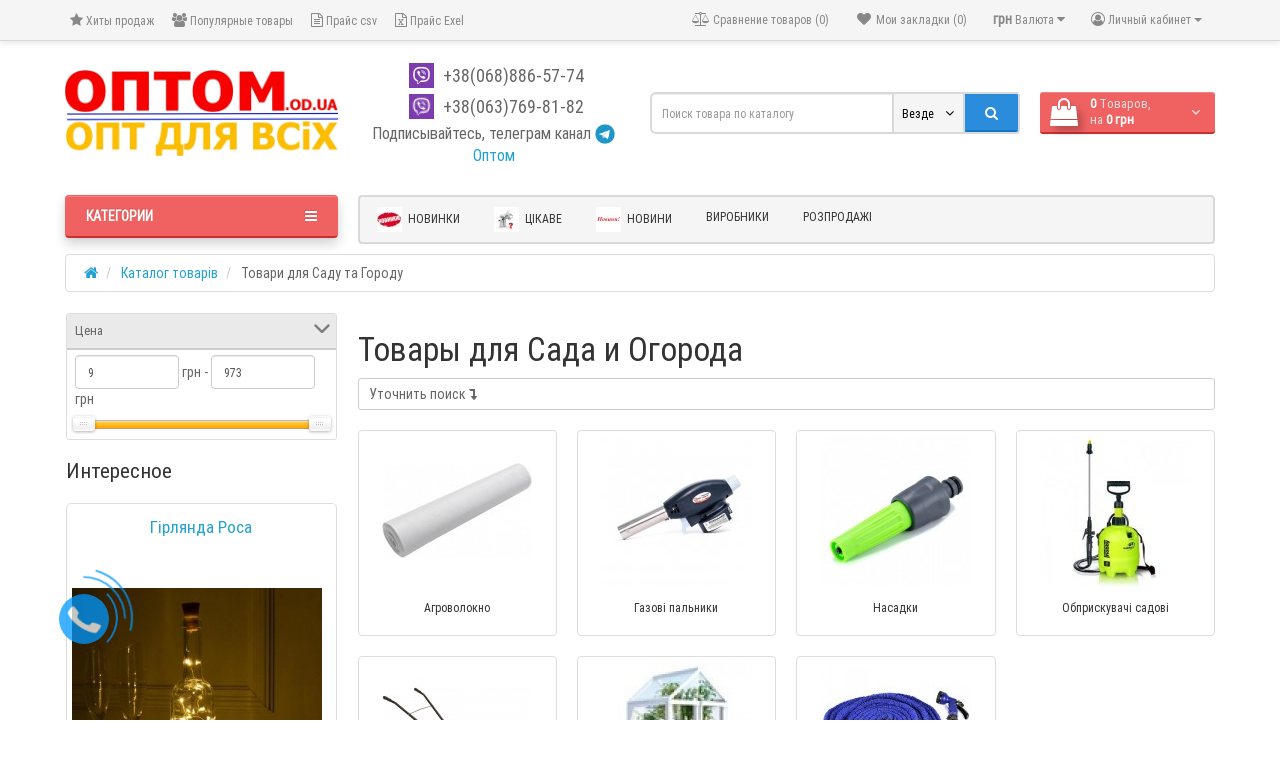

--- FILE ---
content_type: text/html; charset=utf-8
request_url: https://xn--l1adadp.od.ua/kupit-optom-tehniku/tovari-dlja-sada-i-ogoroda/
body_size: 62635
content:
<!DOCTYPE html>
<html prefix="og: http://ogp.me/ns# fb: http://ogp.me/ns/fb# business: http://ogp.me/ns/business#" dir="ltr" lang="ru">
<head>
<meta charset="UTF-8" />
<meta name="viewport" content="width=device-width, initial-scale=1">
<meta http-equiv="X-UA-Compatible" content="IE=edge">
<title>Товары для Сада и Огорода</title>
<base href="https://xn--l1adadp.od.ua/" />

	<meta name="description" content="Товары для сада и огорода - особая группа изделий, которая нужна всем без исключения. Интернет-магазин техники Оптом предлагает широкий ассортимент товаров для сада и огорода по конкурентным ценам.
" />
<meta name="keywords" content= "товары, сайт каталог товаров, товары +для сада +и огорода, купить товары +для сада +и огорода, каталог товаров +и цены официальный сайт, интернет-магазин техники, оптом, каталог техники
" />
<link href="https://xn--l1adadp.od.ua/image/catalog/favicon.png" rel="icon" />
<link href="catalog/view/javascript/bootstrap/css/bootstrap.min.css" rel="preload" as="style" />
<link href="catalog/view/javascript/bootstrap/css/bootstrap.min.css" rel="stylesheet" media="screen" />
<style>
@font-face {font-display:swap;font-family: "Roboto Condensed";src: url('catalog/view/theme/newstore/stylesheet/fonts/RobotoCondensed-Regular.ttf');font-style: normal;font-weight:400;}
@font-face{font-display:swap;font-family:'FontAwesome';src:url('catalog/view/theme/newstore/font-awesome/fonts/fontawesome-webfont.eot?v=4.7.0');src:url('catalog/view/theme/newstore/font-awesome/fonts/fontawesome-webfont.eot?#iefix&v=4.7.0') format('embedded-opentype'),url('catalog/view/theme/newstore/font-awesome/fonts/fontawesome-webfont.woff2?v=4.7.0') format('woff2'),url('catalog/view/theme/newstore/font-awesome/fonts/fontawesome-webfont.woff?v=4.7.0') format('woff'),url('catalog/view/theme/newstore/font-awesome/fonts/fontawesome-webfont.ttf?v=4.7.0') format('truetype'),url('catalog/view/theme/newstore/font-awesome/fonts/fontawesome-webfont.svg?v=4.7.0#fontawesomeregular') format('svg');font-weight:normal;font-style:normal}
@font-face {font-display:swap;src: url('catalog/view/theme/newstore/stylesheet/fonts/RobotoCondensed-Bold.ttf');font-style: bold;font-weight:600;}
@font-face {font-display:swap;font-family:'Marck Script';src: url('catalog/view/theme/newstore/stylesheet/fonts/MarckScriptRegular.ttf');}
</style>
<link rel="preload" as="style" href="https://xn--l1adadp.od.ua/ns-cache/_31827a42460c2ac95ac9af169a425363.css"/><link rel="stylesheet" href="https://xn--l1adadp.od.ua/ns-cache/_31827a42460c2ac95ac9af169a425363.css"/>
<style>
#cart:hover .dropdown-menu{
	display:block; 
}
#cart:hover  .dropdown-menu:before{
	content: "";
	position: absolute;
	top: -7px;
	width: 100%;
	height: 9px;
	background: transparent;
}
#cart:hover .car-down{
	-webkit-transform: rotate(-180deg);
	transform: rotate(-180deg);
}
</style>
	<script>
if (localStorage.getItem('display') === null) {
localStorage.setItem('display', 'grid4');
}
</script>
<style>
@media (max-width: 520px) {
.product-slider .owl-item .item {margin:0px 5px;}
.product-slider {margin:0px -5px;}
}
@media (min-width: 1360px){ 
.container { width: calc(100% - 20px);}
header .col-md-3.logo-top {width:20%;}
header .col-md-3.menu-box {width:20%;right:80%}	
header .phone-box.col-md-3.col-md-push-4 {left: 42%;}
header .phone-box.col-md-3.col-md-push-5 {left: 48%;}
header .box-search.col-md-4.col-md-pull-2 {width: 35%;right: 25%;}
header .box-search.col-md-4.col-md-pull-5 {width:42%;right:38%}
header .box-search.col-md-5.col-md-pull-4 {width:48%;right:32%}
header .box-search.col-md-5.col-md-pull-1 {width:48%;right:7%}
header .col-md-9.col-md-push-3 {width:80%;left:20%}
header .box-cart.col-md-2.col-md-push-4 {width: 20%;left: 35%;}
header .box-cart.col-md-1.col-md-push-5{width:7%;left:48%}
.breadcrumb.col-lg-offset-3, .breadcrumb.col-md-offset-3 {margin-left: 20.4%;}
.container .sw-80 {width: 80%;}
.container .sw-20 {width: 20%;}
#content.col-md-9 {width: 80%;}	
#column-left.col-md-3,#column-right.col-md-3{ width:20%;}
}
</style>
<style>
.sticker-ns.popular .fa{ color:#ffffff }
.sticker-ns.popular{ background: #0000ff none repeat scroll 0 0; color:#ffffff; }				
.sticker-ns.special .fa{ color:#ffffff }
.sticker-ns.special { background: #ff0000 none repeat scroll 0 0; color:#ffffff; }
.sticker-ns.bestseller .fa{ color:#ffffff }
.sticker-ns.bestseller { background: #400080 none repeat scroll 0 0; color:#ffffff; }
.sticker-ns.newproduct .fa{ color:#ffffff }
.sticker-ns.newproduct{ background: #00ff00 none repeat scroll 0 0; color:#ffffff; }
</style>
<link rel="preload" as="script" href="https://xn--l1adadp.od.ua/ns-cache/_385a703e783b8b193409aeb231fab274.js"/><script src="https://xn--l1adadp.od.ua/ns-cache/_385a703e783b8b193409aeb231fab274.js"></script>
<script>
function init(elem, options){
elem.addClass('countdownHolder');
$.each(['Days','Hours','Minutes','Sec'],function(i){
var clas;
if (this=='Days') {clas="Дней";}
if (this=='Hours') {clas="Часов";}
if (this=='Minutes') {clas="минут";}
if (this=='Sec') {clas="сек";}
out_timer = "";
out_timer += '<span class="count'+this+'">';
out_timer += '<span class="num-time">';
out_timer += '<span class="position"><span class="digit static">0</span></span>';
out_timer += '<span class="position"><span class="digit static">0</span></span>';
out_timer += '</span>';
out_timer += '<span class="time_productany">'+clas+'</span>';
out_timer += '</span>';
$(out_timer).appendTo(elem);	
});
}
var button_shopping = "Продолжить покупки";
var button_checkout = "Оформление заказа";
var link_checkout = "https://xn--l1adadp.od.ua/simplecheckout/";
var link_newstorecheckout = "https://xn--l1adadp.od.ua/simplecheckout/";
var text_showmore = 'Показать еще';
var color_schem = '1';
var loading_masked_img = '<img src="catalog/view/theme/newstore/image/ring-alt-'+ color_schem +'.svg" />';
function loading_masked(action) {
if (action) {
$('.loading_masked').html(loading_masked_img);
$('.loading_masked').show();
} else {
$('.loading_masked').html('');
$('.loading_masked').hide();
}
}
function creatOverlayLoadPage(action) {
if (action) {
$('#messageLoadPage').html(loading_masked_img);
$('#messageLoadPage').show();
} else {
$('#messageLoadPage').html('');
$('#messageLoadPage').hide();
}
}
</script>
<!--microdatapro 7.5 open graph start -->
<meta property="og:locale" content="ru-ru">
<meta property="og:rich_attachment" content="true">
<meta property="og:site_name" content="Интернет магазин ОПТОМ.OD.UA">
<meta property="og:type" content="business.business" />
<meta property="og:title" content="Товары для Сада и Огорода" />
<meta property="og:description" content=" Товары для сада и огорода - особая группа изделий, которая нужна всем без исключения. Согласитесь, даже если у вас нет милого домика за городом, к которому “прилагается” скромный дачный участок, то сайт-каталог товаров, где можно найти шланг или пластиковый ящик все равно потребуется?" />
<meta property="og:image" content="https://xn--l1adadp.od.ua/image/catalog/kategorii/tovari-dlja-sada-i-ogoroda.jpg" />
<meta property="og:image:secure_url" content="https://xn--l1adadp.od.ua/image/catalog/kategorii/tovari-dlja-sada-i-ogoroda.jpg" />
<meta property="og:image:width" content="1200">
<meta property="og:image:height" content="630">
<meta property="og:url" content="https://xn--l1adadp.od.ua/kupit-optom-tehniku/tovari-dlja-sada-i-ogoroda/">
<meta property="business:contact_data:street_address" content="ул.Базовая 13" />
<meta property="business:contact_data:locality" content="Одесса" />
<meta property="business:contact_data:postal_code" content="65036" />
<meta property="business:contact_data:country_name" content="Украина" />
<meta property="place:location:latitude" content="46.438516" />
<meta property="place:location:longitude" content="30.647965" />
<meta property="business:contact_data:email" content="od51@rambler.ru"/>
<meta property="business:contact_data:phone_number" content="+38-063-647-37-09"/>
<meta property="fb:profile_id" content="https://www.facebook.com/optomodesa/">
<!--microdatapro 7.5 open graph end -->
<!-- Global site tag (gtag.js) - Google Analytics -->
<script async src="https://www.googletagmanager.com/gtag/js?id=UA-79444327-1"></script>
<script>
  window.dataLayer = window.dataLayer || [];
  function gtag(){dataLayer.push(arguments);}
  gtag('js', new Date());

  gtag('config', 'UA-79444327-1');
</script>

								</head>
			
<body class="product-category-59_189">
<p id="back-top"><a rel="nofollow" class="btn btn-default" href="#top"><i class="fa fa-chevron-up" style="font-size:18px;"></i></a></p>
<nav id="top" class="hidden-xs">
  <div class="container">
  	<div class="pull-left">
		<div class="navbar navbar-inverse">
			<div class="navbar-header">
				<button data-toggle="collapse-side" data-target=".side-collapse" type="button" class="navbar-toggle btn-question"><i class="fa fa-question-circle" aria-hidden="true"></i></button>
			</div>
			<div class="navbar-inverse side-collapse in">
				<nav class="navbar-collapse box-dop-menu">
					<ul class="nav navbar-nav">
													<li><button onclick="location='bestsellers/'"  type="button" class="btn btn-link"><i class="fa fa-star"></i> Хиты продаж</button></li>						
													<li><button onclick="location='popular-products/'"  type="button" class="btn btn-link"><i class="fa fa-users"></i> Популярные товары</button></li>						
													<li><button onclick="location='optom.csv'"  type="button" class="btn btn-link"><i class="fa fa-file-text-o"></i> Прайс csv</button></li>						
													<li><button onclick="location='index.php?route=xls/xls_pricelist/download&preset=0'"  type="button" class="btn btn-link"><i class="fa fa-file-excel-o"></i> Прайс Exel</button></li>						
													<li><button  type="button" class="btn btn-link"><i class=""></i> </button></li>						
											</ul>
				</nav>
			</div>
		</div>		
	</div>
		<div class="pull-right">	
	<div class="pull-right">	
		<div class="btn-group box-account">
				<button data-toggle="dropdown" type="button" class="dropdown-toggle btn btn-link">
				<i class="fa fa-user-circle-o"></i>
								<span class="hidden-xs hidden-sm">Личный кабинет</span> <span class="caret"></span>		
								</button>
			<ul class="dropdown-menu dropdown-menu-right">
								<li><a rel="nofollow" href="https://xn--l1adadp.od.ua/simpleregister/">Регистрация</a></li>
				<li><a rel="nofollow" href="javascript:void(0)" id="login-popup" data-load-url="index.php?route=common/login_modal">Авторизация</a></li>
							</ul>
		</div>
	</div>
	<div class="pull-right box-currency">
		<div class="pull-left">
<form action="https://xn--l1adadp.od.ua/index.php?route=common/currency/currency" method="post" enctype="multipart/form-data" id="currency">
  <div class="btn-group">
    <button class="btn btn-link dropdown-toggle" data-toggle="dropdown">
                    <strong> грн</strong>
            <span class="hidden-xs hidden-sm hidden-md">Валюта</span> <i class="fa fa-caret-down"></i></button>
    <ul class="dropdown-menu">
                  <li><button class="currency-select btn btn-link btn-block" type="button" name="USD">$ US Dollar</button></li>
                        <li><button class="currency-select btn btn-link btn-block" type="button" name="UAH"> грн Гривна</button></li>
                </ul>
  </div>
  <input type="hidden" name="code" value="" />
  <input type="hidden" name="redirect" value="https://xn--l1adadp.od.ua/kupit-optom-tehniku/tovari-dlja-sada-i-ogoroda/" />
</form>
</div>
	</div>
	<div class="pull-right box-language">
			</div>
		<div class="pull-right">
		<a rel="nofollow" class="btn btn-link" href="https://xn--l1adadp.od.ua/wishlist/" id="wishlist-total" title="Мои закладки (0)"><i class="fa fa-heart fa-fw"></i> <span class="hidden-xs hidden-sm hidden-md">Мои закладки (0)</span></a>
	</div>
			<div class="pull-right">
		<a rel="nofollow" class="btn btn-link" href="https://xn--l1adadp.od.ua/index.php?route=product/compare"  id="compare-total" title="Сравнение товаров (0)"><i class="fa fa-balance-scale" aria-hidden="true"></i> <span class="hidden-xs hidden-sm hidden-md">Сравнение товаров (0)</span></a>
	</div>
		</div>
  </div>
</nav>
<header class="pad-top">
  <div class="container">
    <div class="row vertical-align">
		<div class="col-xs-12 col-sm-12 col-md-3 text-center text-left-md logo-top">
			<div id="logo">
											  <a href="https://xn--l1adadp.od.ua/"><img src="https://xn--l1adadp.od.ua/image/cache/catalog/logo/opt dlya vseh_1.jpg" title="Интернет магазин ОПТОМ.OD.UA" alt="Интернет магазин ОПТОМ.OD.UA" class="img-responsive" /></a>
							  			</div>
		</div>
		<div class="phone-box col-xs-12 col-sm-12 col-md-3  text-xs-center text-sm-center text-md-center">
			<div id="phone">
				<div class="contact-header">
					<div class="dropdown-toggle" data-toggle="dropdown">
													<div class="additional-tel dth">
																	<div class="icon-image"><img src="https://xn--l1adadp.od.ua/image/cache/viber-25x25.png" alt="+38(068)886-57-74" /></div>
																<div class="tel-info dtch">
								+38(068)886-57-74								</div>
							</div>	
													<div class="additional-tel dth">
																	<div class="icon-image"><img src="https://xn--l1adadp.od.ua/image/cache/cache/viber-20x20-25x25.png" alt="+38(063)769-81-82" /></div>
																<div class="tel-info dtch">
								+38(063)769-81-82								</div>
							</div>	
															
						<div class="text_after_phone"></div>						
					</div>	
									</div>
				<div class="telega" style="font-size: 16px;">Подписывайтесь, телеграм канал <a href="https://t.me/optom_od_ua" target="_blank"> <img src="/image/telegram.png" style="width: 20px;margin-bottom: 1px;" alt="Телеграм">Оптом</a></div>
			</div>
		</div>
		<div class="box-cart hidden-xs col-xs-12 col-xs-12 col-sm-4 col-md-2 col-md-push-4 col-sm-push-8"><div class="shopping-cart ">
<div id="cart" class="btn-group btn-block">
  <button type="button" data-toggle="dropdown" data-loading-text="Загрузка..." class="btn btn-block dropdown-toggle">	
		<i class="shop-bag fa fa-shopping-bag"></i>
		<i class="car-down fa fa-angle-down"></i>
  <span class="cart-total"><span class="products"><b>0</b> <span class="text_product">Tоваров,</span></span><span class="prices">на <b>0 грн</b></span></span>
  </button>
  
  <ul class="dropdown-menu pull-right"  >
        <li>
      <p class="text-center">В корзине пусто!</p>
    </li>
      </ul>
</div>
</div>
</div>
		<div class="box-search hidden-xs col-xs-12  col-sm-8 col-md-4 col-sm-pull-4 col-md-pull-2 search-top"><script>
$(document).ready(function() {
  var category_id_page = $('#content select[name=\'category_id\']').find("option:selected").attr("value");
  var category_id_html = $('#content select[name=\'category_id\']').find("option:selected").html();
  
  $("#selected_category").val(category_id_page);
  $("#category_now").val(category_id_page);
  $(".category-name").html(category_id_html);
  $('.select-category').find('.filter-option').html(category_id_html)
  });
 </script>
<div id="searchtop">	
<div id="search" class="input-group ">	
<input type="text" name="search" value="" placeholder="Поиск товара по каталогу" class="form-control input-lg search-autocomplete" />
	<div class="input-group-btn categories">
    <button id="change_category" type="button" class="btn btn-search-select dropdown-toggle" data-toggle="dropdown">
				<span class="category-name">Везде&nbsp;</span>&nbsp;<span class="fa fa-angle-down fa-fw car-down"></span>
	</button>
    <ul class="dropdown-menu">
			<li><a href="#" onclick="return false;" data-idsearch="0">Везде</a></li>
						<li><a href="#" onclick="return false;" data-idsearch="1314">Відеоспостереження</a></li>
				
						<li><a href="#" onclick="return false;" data-idsearch="1316">Велотовари</a></li>
				
						<li><a href="#" onclick="return false;" data-idsearch="59">Каталог товарів</a></li>
				
					</ul>
		<input id="selected_category" type="hidden" name="category_id" value="0" />
		
  </div>
  <span class="input-group-btn button_search">
    <button type="button" class="btn btn-search"><i class="fa fa-search"></i></button>
  </span>
</div>
</div>
<script>
$('#search a').click(function(){
	$("#selected_category").val($(this).attr('data-idsearch'));
	$('.category-name').html($(this).html());
});
</script>
<script>
	$(document).ready(function(){
	var autoSearch = $('#searchtop input[name="search"]');

	var customAutocompleteSearchtop = null;
	autoSearch.autocompleteSerach({
		delay: 500,
	responsea : function (items){
		if (items.length) {
			for (i = 0; i < items.length; i++) {
				this.items[items[i]['value']] = items[i];
			}
		}
		var html='';
		if(items.length){
			$.each(items,function(key,item){
				if(item.product_id!=0){
					html += '<li><a href="'+ item.href +'" class="autosearch_link">';
					html += '<div class="ajaxadvance">';
					html += '<div class="image">';
					if(item.image){
					html += '<img title="'+item.name+'" src="'+item.image+'"/>';
					}
					html += '</div>';
					html += '<div class="content">';
					html += 	'<h3 class="name">'+item.label+'</h3>';
					if(item.model){
					html += 	'<div class="model">';
					html +=		'Модель: '+ item.model;
					html +=		'</div>';
					}
					if(item.manufacturer){
					html += 	'<div class="manufacturer">';
					html +=		'Производитель: '+ item.manufacturer;			
					html +=		'</div>';		
					}
					if(item.stock_status){
					html += 	'<div class="stock_status">';
					html +=		'Наличие: '+ item.stock_status;			
					html +=		'</div>';
					}	
					if(item.price){
					html += 	'<div class="price"> ';
					if (!item.special) { 
					html +=			 item.price;
					} else {	
					html +=			'<span class="price-old">'+ item.price +'</span> <span class="price-new">'+ item.special +'</span>';
					}	
					html +=		'</div>';
					}	
									
					if (item.rating) {
					html +=		'<div class="ratings"> ';
					for (var i = 1; i <= 5; i++) {
					if (item.rating < i) { 
					html +=		'<span class="fa fa-stack"><i class="fa fa-star-o fa-stack-1x"></i></span>';
					} else {	
					html +=		'<span class="fa fa-stack"><i class="fa fa-star fa-stack-1x"></i><i class="fa fa-star-o fa-stack-1x"></i></span>';
					} 
					}
					html +=		'</div>';
					}
					html +='</div>';
					html += '</div></a></li>'
				}
			});
					html +=	'<li><a class="search-view-all-result" href="index.php?route=product/search&search=' + autoSearch.val() + '">Просмотреть все результаты</a></li>';
		}	
		if (html) {
			autoSearch.siblings('ul.dropdown-menu').show();
		} else {
			autoSearch.siblings('ul.dropdown-menu').hide();
		}

		$(autoSearch).siblings('ul.dropdown-menu').html(html);
	},
		source: function(request, response) {
		customAutocompleteSearchtop = this;
			$.ajax({
				url: 'index.php?route=extension/module/autosearch/ajaxLiveSearch&filter_name=' +  encodeURIComponent(request),
				dataType : 'json',
				success : function(json) {
				customAutocompleteSearchtop.responsea($.map(json, function(item) {
					return {
					label: item.name,
						name: item.name1,
						value: item.product_id,
						model: item.model,
						stock_status: item.stock_status,
						image: item.image,
						manufacturer: item.manufacturer,
						price: item.price,
						special: item.special,
						category: item.category,
						rating: item.rating,
						reviews: item.reviews,
						href:item.href,
						}
				}));
				}
			});
		},
		select : function (ui){	
			return false;
		},
		selecta: function(ui) {
		if(ui.href){
			location = ui.href;
		}
			return false;
		},
		focus: function(event, ui) {
			return false;
		}
		});							
	});
</script>
<script>
	$(document).on('click', '#search-fixed-top input[name="search"]', function () {
	var autoSearchFixed = $('#search-fixed-top input[name="search"]');
	var customAutocomplete = null;
						$('#search-fixed-top ul.dropdown-menu.autosearch').remove();
	autoSearchFixed.autocompleteSerach({
		delay: 500,
	responsea : function (items){
		if (items.length) {
			for (i = 0; i < items.length; i++) {
				this.items[items[i]['value']] = items[i];
			}
		}
		var html='';
		if(items.length){
			$.each(items,function(key,item){
				if(item.product_id!=0){
					html += '<li><a href="'+ item.href +'" class="autosearch_link">';
					html += '<div class="ajaxadvance">';
					html += '<div class="image">';
					if(item.image){
					html += '<img title="'+item.name+'" src="'+item.image+'"/>';
					}
					html += '</div>';
					html += '<div class="content">';
					html += 	'<h3 class="name">'+item.label+'</h3>';
					if(item.model){
					html += 	'<div class="model">';
					html +=		'Модель: '+ item.model;
					html +=		'</div>';
					}
					if(item.manufacturer){
					html += 	'<div class="manufacturer">';
					html +=		'Производитель: '+ item.manufacturer;			
					html +=		'</div>';		
					}
					if(item.stock_status){
					html += 	'<div class="stock_status">';
					html +=		'Наличие: '+ item.stock_status;			
					html +=		'</div>';
					}	
					if(item.price){
					html += 	'<div class="price"> ';
					if (!item.special) { 
					html +=			 item.price;
					} else {	
					html +=			'<span class="price-old">'+ item.price +'</span> <span class="price-new">'+ item.special +'</span>';
					}	
					html +=		'</div>';
					}	
									
					if (item.rating) {
					html +=		'<div class="ratings"> ';
					for (var i = 1; i <= 5; i++) {
					if (item.rating < i) { 
					html +=		'<span class="fa fa-stack"><i class="fa fa-star-o fa-stack-1x"></i></span>';
					} else {	
					html +=		'<span class="fa fa-stack"><i class="fa fa-star fa-stack-1x"></i><i class="fa fa-star-o fa-stack-1x"></i></span>';
					} 
					}
					html +=		'</div>';
					}
					html +='</div>';
					html += '</div></a></li>'
				}
			});
					html +=	'<li><a class="search-view-all-result" href="index.php?route=product/search&search=' + autoSearchFixed.val() + '">Просмотреть все результаты</a></div>';
		}	
		if (html) {
			autoSearchFixed.siblings('ul.dropdown-menu').show();
		} else {
			autoSearchFixed.siblings('ul.dropdown-menu').hide();
		}

		$(autoSearchFixed).siblings('ul.dropdown-menu').html(html);
	},
		source: function(request, response) {
		customAutocomplete = this;
			$.ajax({
				url: 'index.php?route=extension/module/autosearch/ajaxLiveSearch&filter_name=' +  encodeURIComponent(request),
				dataType : 'json',
				success : function(json) {
				customAutocomplete.responsea($.map(json, function(item) {
					return {
					label: item.name,
						name: item.name1,
						value: item.product_id,
						model: item.model,
						stock_status: item.stock_status,
						image: item.image,
						manufacturer: item.manufacturer,
						price: item.price,
						special: item.special,
						category: item.category,
						rating: item.rating,
						reviews: item.reviews,
						href:item.href
						}
				}));
				}
			});
		},
		select : function (ui){	
			return false;
		},
		selecta: function(ui) {
		if(ui.href){
			location = +ui.href;
		} 
			return false;
		},
		focus: function(event, ui) {
			return false;
		}
		});			
	});
</script>
				</div>
	</div>  
  </div>
	 
			<div class="mob-block-fix" id="mob-info-block">
	<div class="mob-block-title">Информация</div>
	<div id="mob-info-block-inner"></div>
	<button type="button" class="mob-block-close">×</button>
</div>
<div class="mob-block-fix" id="mob-search-block">
	<div class="mob-block-title">Поиск</div>
	<div id="mob-search-block-inner"></div>
	<button type="button" class="mob-block-close">×</button>
</div>
<div id="top-fixed-mobile" class="hidden-md hidden-lg">
	<div class="container">
		<div class="row">
			<div class="col-xs-1-5 mob-m-i menu_fix_mob">
								<button type="button" class="btn btn-menu-mobile" data-toggle="collapse" data-target="#menu-mobile-ns .navbar-type2-collapse">
					<i class="fa fa-bars"></i>
				</button>
				<script><!--
				$(".btn-menu-mobile").click(function() {
					 if ($("#menu-mobile-ns .navbar-type2-collapse").hasClass("in")) {
						 return $("body").removeClass("no-scroll-html");
					 } else {
						 return $("body").addClass("no-scroll-html");
					 }
				});
				--></script>
							</div>
			<div class="col-xs-1-5 mob-m-i info_fix_mob"><a id="info-btn-mob"><i class="fa fa-info" aria-hidden="true"></i></a></div>
			<div class="col-xs-1-5 mob-m-i account_fix_mob">
				<a data-toggle="dropdown" class="dropdown-toggle"><i class="fa fa-user-circle-o" aria-hidden="true"></i></a>
			</div>
			<div class="col-xs-1-5 mob-m-i search_fix_mob"><a id="search-btn-mob"><i class="fa fa-search icon-btn" aria-hidden="true"></i></a></div>
			<div class="col-xs-1-5 mob-m-i cart_fix_mob"></div>
		</div>
	</div>
</div>
	<div class="container">
	<div class="row">   
		<div class="col-md-9 col-md-push-3 hidden-xs hidden-sm clearfix">	   	
				<nav id="additional-menu" class="navbar hmenu_type">
		<div>
		  <ul class="nav navbar-nav">
																		<li><a target="_blank" data-target="link" class="" href="latest-products/">
													<img alt="Новинки" class="nsmenu-thumb" src="https://xn--l1adadp.od.ua/image/cache/catalog/newfoto/others/novunku-25x25.jpg"/>
																		Новинки</a></li>
																																																																																																																																																																																																																																																																																																																																																																																																																				<li><a  class="" href="interesnoe/">
													<img alt="Цікаве" class="nsmenu-thumb" src="https://xn--l1adadp.od.ua/image/cache/catalog/newfoto/others/zikavo-25x25.jpg"/>
																		Цікаве</a></li>
																											<li><a  class="" href="/poslednie-novosti/">
													<img alt="Новини" class="nsmenu-thumb" src="https://xn--l1adadp.od.ua/image/cache/catalog/newfoto/others/novunu-25x25.jpg"/>
																		Новини</a></li>
																											<li><a  class="no-img-parent-link" href="brands/">
																		Виробники</a></li>
																											<li><a  class="no-img-parent-link" href="kupit-optom-tehniku/rasprodazha/">
																		Розпродажі</a></li>
														  </ul>
		</div>		
	   </nav>   
	   
	  </div>
		<div class="col-sm-12 col-md-3 col-md-pull-9 menu-box hidden-xs hidden-sm">
						<nav id="menu" class="btn-group btn-block">
				<button type="button" class="btn btn-menu btn-block dropdown-toggle" data-toggle="dropdown">
					<i class="fa fa-bars"></i>
					<span class="text-category">Категории</span>
				</button>
				<ul id="menu-list" class="dropdown-menu">
				
																			<li class="hidden-md hidden-lg">						
									<a target="_blank" data-target="link" href="latest-products/">
																					<img alt="Новинки" class="nsmenu-thumb" src="https://xn--l1adadp.od.ua/image/cache/catalog/newfoto/others/novunku-25x25.jpg"/>
																														Новинки									</a>
								</li>							
																								<li class="dropdown ">
							<span class="toggle-child">
								<i class="fa fa-plus plus"></i>
								<i class="fa fa-minus minus"></i>
							</span>
								<a href="kupit-optom-tehniku/osveshchenie-i-elektrotovary/" class="parent-link dropdown-img">
																			<img alt="Освітлення і електротовари" class="nsmenu-thumb" src="https://xn--l1adadp.od.ua/image/cache/catalog/newfoto/fonari/fonar-2-v-1-nalobnyj-ruchnoj-police-6888-t6-zu-micro-usb-2x1-25x25.jpg"/>
									<i class="fa fa-angle-down arrow"></i>
																			Освітлення і електротовари								</a>
								
																	
																		
																														<div class="ns-dd dropdown-menu-full-image nsmenu-type-category-full-image box-col-3">
											<div class="dropdown-inner">
												<div class="col-sm-12 nsmenu-haschild">
												 																										<div class="row">
																												<div class="nsmenu-parent-block col-md-2 col-sm-12">
																														<a class="nsmenu-parent-img" href="https://xn--l1adadp.od.ua/kupit-optom-tehniku/osveshchenie-i-elektrotovary/fonari/"><img src="https://xn--l1adadp.od.ua/image/cache/catalog/newfoto/others/fonari-100x100.jpg" alt="Ліхтарі" title="Ліхтарі"/></a>
																														<a class="nsmenu-parent-title" href="https://xn--l1adadp.od.ua/kupit-optom-tehniku/osveshchenie-i-elektrotovary/fonari/">
															Ліхтарі																															</a>
															
																
															
														</div>
																												<div class="nsmenu-parent-block col-md-2 col-sm-12">
																														<a class="nsmenu-parent-img" href="https://xn--l1adadp.od.ua/kupit-optom-tehniku/osveshchenie-i-elektrotovary/lampy/"><img src="https://xn--l1adadp.od.ua/image/cache/catalog/newfoto/lampy/lampy-100x100.jpg" alt="Лампи" title="Лампи"/></a>
																														<a class="nsmenu-parent-title" href="https://xn--l1adadp.od.ua/kupit-optom-tehniku/osveshchenie-i-elektrotovary/lampy/">
															Лампи																															</a>
															
																
															
														</div>
																												<div class="nsmenu-parent-block col-md-2 col-sm-12">
																														<a class="nsmenu-parent-img" href="https://xn--l1adadp.od.ua/kupit-optom-tehniku/osveshchenie-i-elektrotovary/svetodiodnaja-lenta/"><img src="https://xn--l1adadp.od.ua/image/cache/catalog/newfoto/others/svetodiodnaja-lenta-100x100.jpg" alt="Світлодіодна стрічка" title="Світлодіодна стрічка"/></a>
																														<a class="nsmenu-parent-title" href="https://xn--l1adadp.od.ua/kupit-optom-tehniku/osveshchenie-i-elektrotovary/svetodiodnaja-lenta/">
															Світлодіодна стрічка																															</a>
															
																
															
														</div>
																												<div class="nsmenu-parent-block col-md-2 col-sm-12">
																														<a class="nsmenu-parent-img" href="https://xn--l1adadp.od.ua/kupit-optom-tehniku/osveshchenie-i-elektrotovary/nastolnye-svetilniki/"><img src="https://xn--l1adadp.od.ua/image/cache/catalog/newfoto/lampy/nastolnye-svetilniki-1-100x100.jpg" alt="Настільні світильники" title="Настільні світильники"/></a>
																														<a class="nsmenu-parent-title" href="https://xn--l1adadp.od.ua/kupit-optom-tehniku/osveshchenie-i-elektrotovary/nastolnye-svetilniki/">
															Настільні світильники																															</a>
															
																
															
														</div>
																												<div class="nsmenu-parent-block col-md-2 col-sm-12">
																														<a class="nsmenu-parent-img" href="https://xn--l1adadp.od.ua/kupit-optom-tehniku/tv-audio-video-foto/studijnoe-oborudovanie/studijnye-vspyshki-osvetiteli-i-aksessuary/"><img src="https://xn--l1adadp.od.ua/image/cache/data/zxcvbnm-100x100.jpg" alt="Студійні освітлювачі і аксесуари" title="Студійні освітлювачі і аксесуари"/></a>
																														<a class="nsmenu-parent-title" href="https://xn--l1adadp.od.ua/kupit-optom-tehniku/tv-audio-video-foto/studijnoe-oborudovanie/studijnye-vspyshki-osvetiteli-i-aksessuary/">
															Студійні освітлювачі і аксесуари																															</a>
															
																
															
														</div>
																												<div class="nsmenu-parent-block col-md-2 col-sm-12">
																														<a class="nsmenu-parent-img" href="https://xn--l1adadp.od.ua/kupit-optom-tehniku/osveshchenie-i-elektrotovary/upravlenie-dlya-svetodiodnogo-osvesheniya-kontrollery-dimmer/"><img src="https://xn--l1adadp.od.ua/image/cache/catalog/kategorii/kontroller-rgb-prolum-infrakrasnyy-ir-pult-na-24-knopki-6a-40596569660637_small6-100x100.png" alt="Управління для світлодіодного освітлення: контролери, диммери, датчики" title="Управління для світлодіодного освітлення: контролери, диммери, датчики"/></a>
																														<a class="nsmenu-parent-title" href="https://xn--l1adadp.od.ua/kupit-optom-tehniku/osveshchenie-i-elektrotovary/upravlenie-dlya-svetodiodnogo-osvesheniya-kontrollery-dimmer/">
															Управління для світлодіодного освітлення: контролери, диммери, датчики																															</a>
															
																
															
														</div>
															
													</div>
																										<div class="row">
																												<div class="nsmenu-parent-block col-md-2 col-sm-12">
																														<a class="nsmenu-parent-img" href="https://xn--l1adadp.od.ua/kupit-optom-tehniku/osveshchenie-i-elektrotovary/impulsnye-istochniki-pitaniya-dlya-svetodiodov/"><img src="https://xn--l1adadp.od.ua/image/cache/catalog/kategorii/impulsnye-istochniki-pitaniya-dlya-svetodiodov-100x100.png" alt="Імпульсні джерела живлення для світлодіодів" title="Імпульсні джерела живлення для світлодіодів"/></a>
																														<a class="nsmenu-parent-title" href="https://xn--l1adadp.od.ua/kupit-optom-tehniku/osveshchenie-i-elektrotovary/impulsnye-istochniki-pitaniya-dlya-svetodiodov/">
															Імпульсні джерела живлення для світлодіодів																															</a>
															
																
															
														</div>
																												<div class="nsmenu-parent-block col-md-2 col-sm-12">
																														<a class="nsmenu-parent-img" href="https://xn--l1adadp.od.ua/kupit-optom-tehniku/osveshchenie-i-elektrotovary/nochniki/"><img src="https://xn--l1adadp.od.ua/image/cache/cache/catalog/newfoto/others/nochnik-100x100.jpg" alt="Нічники" title="Нічники"/></a>
																														<a class="nsmenu-parent-title" href="https://xn--l1adadp.od.ua/kupit-optom-tehniku/osveshchenie-i-elektrotovary/nochniki/">
															Нічники																															</a>
															
																
															
														</div>
																												<div class="nsmenu-parent-block col-md-2 col-sm-12">
																														<a class="nsmenu-parent-img" href="https://xn--l1adadp.od.ua/kupit-optom-tehniku/osveshchenie-i-elektrotovary/brelok-fonarik/"><img src="https://xn--l1adadp.od.ua/image/cache/cache/catalog/newfoto/fonari/fonar%20br-100x100.jpg" alt="Ліхтарики-брелоки і лазерні указки" title="Ліхтарики-брелоки і лазерні указки"/></a>
																														<a class="nsmenu-parent-title" href="https://xn--l1adadp.od.ua/kupit-optom-tehniku/osveshchenie-i-elektrotovary/brelok-fonarik/">
															Ліхтарики-брелоки і лазерні указки																															</a>
															
																
															
														</div>
																												<div class="nsmenu-parent-block col-md-2 col-sm-12">
																														<a class="nsmenu-parent-img" href="https://xn--l1adadp.od.ua/kupit-optom-tehniku/osveshchenie-i-elektrotovary/vulichne-osvitlennya/"><img src="https://xn--l1adadp.od.ua/image/cache/catalog/kategorii/vulichne-osvitlennya-100x100.jpg" alt="Вуличне освітлення" title="Вуличне освітлення"/></a>
																														<a class="nsmenu-parent-title" href="https://xn--l1adadp.od.ua/kupit-optom-tehniku/osveshchenie-i-elektrotovary/vulichne-osvitlennya/">
															Вуличне освітлення																															</a>
															
																
															
														</div>
															
													</div>
														
												</div>
																							</div>            
										</div>
																														
																				
																				
																				
																	</li>
																								<li class="dropdown ">
							<span class="toggle-child">
								<i class="fa fa-plus plus"></i>
								<i class="fa fa-minus minus"></i>
							</span>
								<a href="kupit-optom-tehniku/obogrevateli-i-kondicionery/" class="parent-link dropdown-img">
																			<img alt="Обігрівачі і кондиціонери" class="nsmenu-thumb" src="https://xn--l1adadp.od.ua/image/cache/cache/catalog/baner/1562066547.2559-25x25.jpg"/>
									<i class="fa fa-angle-down arrow"></i>
																			Обігрівачі і кондиціонери								</a>
								
																	
																		
																														<div class="ns-dd dropdown-menu-full-image nsmenu-type-category-full-image box-col-3">
											<div class="dropdown-inner">
												<div class="col-sm-12 nsmenu-haschild">
												 																										<div class="row">
																												<div class="nsmenu-parent-block col-md-2 col-sm-12">
																														<a class="nsmenu-parent-img" href="https://xn--l1adadp.od.ua/kupit-optom-tehniku/obogrevateli-i-kondicionery/kondicionery/"><img src="https://xn--l1adadp.od.ua/image/cache/cache/catalog/baner/1562066547.2559-100x100.jpg" alt="Кондиціонери" title="Кондиціонери"/></a>
																														<a class="nsmenu-parent-title" href="https://xn--l1adadp.od.ua/kupit-optom-tehniku/obogrevateli-i-kondicionery/kondicionery/">
															Кондиціонери																																																			<span class="cat-label cat-label-label3">top</span>
																		
																															</a>
															
																
															
														</div>
																												<div class="nsmenu-parent-block col-md-2 col-sm-12">
																														<a class="nsmenu-parent-img" href="https://xn--l1adadp.od.ua/kupit-optom-tehniku/obogrevateli-i-kondicionery/obogrevateli/"><img src="https://xn--l1adadp.od.ua/image/cache/cache/catalog/baner/obogrevateli-100x100.jpg" alt="Обігрівачі" title="Обігрівачі"/></a>
																														<a class="nsmenu-parent-title" href="https://xn--l1adadp.od.ua/kupit-optom-tehniku/obogrevateli-i-kondicionery/obogrevateli/">
															Обігрівачі																															</a>
															
																
															
														</div>
																												<div class="nsmenu-parent-block col-md-2 col-sm-12">
																														<a class="nsmenu-parent-img" href="https://xn--l1adadp.od.ua/kupit-optom-tehniku/obogrevateli-i-kondicionery/ventilyatory-1/"><img src="https://xn--l1adadp.od.ua/image/cache/88-100x100.jpg" alt="Вентилятори" title="Вентилятори"/></a>
																														<a class="nsmenu-parent-title" href="https://xn--l1adadp.od.ua/kupit-optom-tehniku/obogrevateli-i-kondicionery/ventilyatory-1/">
															Вентилятори																															</a>
															
																
															
														</div>
																												<div class="nsmenu-parent-block col-md-2 col-sm-12">
																														<a class="nsmenu-parent-img" href="https://xn--l1adadp.od.ua/kupit-optom-tehniku/obogrevateli-i-kondicionery/gazovye-konvektory/"><img src="https://xn--l1adadp.od.ua/image/cache/cache/catalog/baner/9276-3029-700x700-100x100.png" alt="Газові конвектори" title="Газові конвектори"/></a>
																														<a class="nsmenu-parent-title" href="https://xn--l1adadp.od.ua/kupit-optom-tehniku/obogrevateli-i-kondicionery/gazovye-konvektory/">
															Газові конвектори																															</a>
															
																
															
														</div>
																												<div class="nsmenu-parent-block col-md-2 col-sm-12">
																														<a class="nsmenu-parent-img" href="https://xn--l1adadp.od.ua/kupit-optom-tehniku/obogrevateli-i-kondicionery/uvlazhniteli/"><img src="https://xn--l1adadp.od.ua/image/cache/cache/catalog/baner/uvlazhniteli-100x100.jpg" alt="Зволожувачі" title="Зволожувачі"/></a>
																														<a class="nsmenu-parent-title" href="https://xn--l1adadp.od.ua/kupit-optom-tehniku/obogrevateli-i-kondicionery/uvlazhniteli/">
															Зволожувачі																															</a>
															
																
															
														</div>
																												<div class="nsmenu-parent-block col-md-2 col-sm-12">
																														<a class="nsmenu-parent-img" href="https://xn--l1adadp.od.ua/kupit-optom-tehniku/obogrevateli-i-kondicionery/protochni-vodonagrvivachi/"><img src="https://xn--l1adadp.od.ua/image/cache/catalog/newfoto/protochnye_vodonagrivateli/vodonagrivtel-100x100.jpg" alt="Проточні водонагрівачі" title="Проточні водонагрівачі"/></a>
																														<a class="nsmenu-parent-title" href="https://xn--l1adadp.od.ua/kupit-optom-tehniku/obogrevateli-i-kondicionery/protochni-vodonagrvivachi/">
															Проточні водонагрівачі																															</a>
															
																
															
														</div>
															
													</div>
														
												</div>
																							</div>            
										</div>
																														
																				
																				
																				
																	</li>
																									<li >						
									<a class="dropdown-img" href="kupit-optom-tehniku/melkaya-bytovaya-tehnika/">
																					<img alt="Побутова техніка" class="nsmenu-thumb" src="https://xn--l1adadp.od.ua/image/cache/catalog/newfoto/tovary-dlya-doma/pobytova-25x25.jpg"/>
																														Побутова техніка									</a>
								</li>							
																								<li class="dropdown ">
							<span class="toggle-child">
								<i class="fa fa-plus plus"></i>
								<i class="fa fa-minus minus"></i>
							</span>
								<a href="kupit-optom-tehniku/tv-audio-video-foto/" class="parent-link dropdown-img">
																			<img alt="ТВ, Аудіо, Відео, Фото" class="nsmenu-thumb" src="https://xn--l1adadp.od.ua/image/cache/catalog/helicopters/kupit-optom-tehnikutv-audio-video-foto-25x25.jpg"/>
									<i class="fa fa-angle-down arrow"></i>
																			ТВ, Аудіо, Відео, Фото								</a>
								
																	
																		
																														<div class="ns-dd dropdown-menu-full-image nsmenu-type-category-full-image box-col-3">
											<div class="dropdown-inner">
												<div class="col-sm-12 nsmenu-haschild">
												 																										<div class="row">
																												<div class="nsmenu-parent-block nsmenu-issubchild col-md-2 col-sm-12">
																														<a class="nsmenu-parent-img" href="https://xn--l1adadp.od.ua/kupit-optom-tehniku/tv-audio-video-foto/audio/"><img src="https://xn--l1adadp.od.ua/image/cache/catalog/newfoto/audiotehnika/akusticheskaya-sistema-dlya-doma-3-1-e-y3l-100x100.jpg" alt="Аудіотехніка" title="Аудіотехніка"/></a>
																														<a class="nsmenu-parent-title" href="https://xn--l1adadp.od.ua/kupit-optom-tehniku/tv-audio-video-foto/audio/">
															Аудіотехніка																															</a>
															
																															<ul class="list-unstyled nsmenu-ischild">
																																																						<li><a href="https://xn--l1adadp.od.ua/kupit-optom-tehniku/tv-audio-video-foto/audio/mikrofony/">
																				Мікрофони																																								</a></li>				
																																																																								<li><a href="https://xn--l1adadp.od.ua/kupit-optom-tehniku/tv-audio-video-foto/audio/portativnie-kolnki/">
																				Портативні колонки																																								</a></li>				
																																																																								<li><a href="https://xn--l1adadp.od.ua/kupit-optom-tehniku/tv-audio-video-foto/audio/radiochasi/">
																				Радіо-годинники																																								</a></li>				
																																																																								<li><a href="https://xn--l1adadp.od.ua/kupit-optom-tehniku/tv-audio-video-foto/audio/radiosistemy/">
																				Радіосистеми																																								</a></li>				
																																																																								<li><a href="https://xn--l1adadp.od.ua/kupit-optom-tehniku/tv-audio-video-foto/audio/radio/">
																				Радіоприймачі																																								</a></li>				
																																																																								<li><a href="https://xn--l1adadp.od.ua/kupit-optom-tehniku/tv-audio-video-foto/audio/bumboksi/">
																				Бумбокси																																								</a></li>				
																																																																								<li><a href="https://xn--l1adadp.od.ua/kupit-optom-tehniku/tv-audio-video-foto/audio/muzikalnie-centri/">
																				Музичні центри																																								</a></li>				
																																																																								<li><a href="https://xn--l1adadp.od.ua/kupit-optom-tehniku/tv-audio-video-foto/audio/usiliteli-zvuka-i-mikshery/">
																				Підсилювачі звуку і мікшери																																								</a></li>				
																																																			</ul>
																
															
														</div>
																												<div class="nsmenu-parent-block nsmenu-issubchild col-md-2 col-sm-12">
																														<a class="nsmenu-parent-img" href="https://xn--l1adadp.od.ua/kupit-optom-tehniku/tv-audio-video-foto/tv-tehnika-i-aksessuari/"><img src="https://xn--l1adadp.od.ua/image/cache/catalog/newfoto/tv-tyunery-dvb-t2/dvb-s2-tyuner-dlya-sputnikovogo-tv-u2c-b6-full-hd-100x100.jpg" alt="ТВ техніка" title="ТВ техніка"/></a>
																														<a class="nsmenu-parent-title" href="https://xn--l1adadp.od.ua/kupit-optom-tehniku/tv-audio-video-foto/tv-tehnika-i-aksessuari/">
															ТВ техніка																															</a>
															
																															<ul class="list-unstyled nsmenu-ischild">
																																																						<li><a href="https://xn--l1adadp.od.ua/kupit-optom-tehniku/tv-audio-video-foto/tv-tehnika-i-aksessuari/kronshtejn-tv-krepleniya/">
																				Кріплення для ТВ, кронштейни																																								</a></li>				
																																																																								<li><a href="https://xn--l1adadp.od.ua/kupit-optom-tehniku/tv-audio-video-foto/tv-tehnika-i-aksessuari/mediapleery/">
																				Медіаплеєри																																								</a></li>				
																																																																								<li><a href="https://xn--l1adadp.od.ua/kupit-optom-tehniku/tv-audio-video-foto/tv-tehnika-i-aksessuari/televizori/">
																				Телевізори																																								</a></li>				
																																																																								<li><a href="https://xn--l1adadp.od.ua/kupit-optom-tehniku/tv-audio-video-foto/tv-tehnika-i-aksessuari/tv-pristavki/">
																				ТВ-приставки Android, смарт тв (smart tv), DVB T2																																								</a></li>				
																																																			</ul>
																
															
														</div>
																												<div class="nsmenu-parent-block nsmenu-issubchild col-md-2 col-sm-12">
																														<a class="nsmenu-parent-img" href="https://xn--l1adadp.od.ua/kupit-optom-tehniku/tv-audio-video-foto/aksessuari-dlja-foto-/"><img src="https://xn--l1adadp.od.ua/image/cache/data/39-0-1-100x100.jpg" alt="Аксесуари для аудіо, відео, фото" title="Аксесуари для аудіо, відео, фото"/></a>
																														<a class="nsmenu-parent-title" href="https://xn--l1adadp.od.ua/kupit-optom-tehniku/tv-audio-video-foto/aksessuari-dlja-foto-/">
															Аксесуари для аудіо, відео, фото																															</a>
															
																															<ul class="list-unstyled nsmenu-ischild">
																																																						<li><a href="https://xn--l1adadp.od.ua/kupit-optom-tehniku/tv-audio-video-foto/aksessuari-dlja-foto-/bloki-pitaniya-12v/">
																				Блоки питания для техники (12V, 9V, 5V) 																																								</a></li>				
																																																																								<li><a href="https://xn--l1adadp.od.ua/kupit-optom-tehniku/tv-audio-video-foto/aksessuari-dlja-foto-/kabeli-i-perehodniki-dlya-tv/">
																				Кабелі та перехідники для тв																																								</a></li>				
																																																																								<li><a href="https://xn--l1adadp.od.ua/kupit-optom-tehniku/tv-audio-video-foto/aksessuari-dlja-foto-/jelementi-pitanija/">
																				Батарейки, елементи живлення																																								</a></li>				
																																																			</ul>
																
															
														</div>
																												<div class="nsmenu-parent-block nsmenu-issubchild col-md-2 col-sm-12">
																														<a class="nsmenu-parent-img" href="https://xn--l1adadp.od.ua/kupit-optom-tehniku/tv-audio-video-foto/foto-i-video/"><img src="https://xn--l1adadp.od.ua/image/cache/catalog/fotro-100x100.jpg" alt="Фото і відео" title="Фото і відео"/></a>
																														<a class="nsmenu-parent-title" href="https://xn--l1adadp.od.ua/kupit-optom-tehniku/tv-audio-video-foto/foto-i-video/">
															Фото і відео																															</a>
															
																															<ul class="list-unstyled nsmenu-ischild">
																																																						<li><a href="https://xn--l1adadp.od.ua/kupit-optom-tehniku/tv-audio-video-foto/foto-i-video/ekshn-kamery-i-aksessuary/">
																				Екшн-камери і аксесуари																																								</a></li>				
																																																																								<li><a href="https://xn--l1adadp.od.ua/kupit-optom-tehniku/tv-audio-video-foto/foto-i-video/proektory/">
																				Проектори																																								</a></li>				
																																																			</ul>
																
															
														</div>
															
													</div>
														
												</div>
																							</div>            
										</div>
																														
																				
																				
																				
																	</li>
																								<li class="dropdown ">
							<span class="toggle-child">
								<i class="fa fa-plus plus"></i>
								<i class="fa fa-minus minus"></i>
							</span>
								<a href="kupit-optom-tehniku/krasota-i-zdorove/" class="parent-link dropdown-img">
																			<img alt="Краса і здоров'я" class="nsmenu-thumb" src="https://xn--l1adadp.od.ua/image/cache/catalog/helicopters/kupit-optom-tehnikukrasota-i-zdorove-2-25x25.jpg"/>
									<i class="fa fa-angle-down arrow"></i>
																			Краса і здоров'я								</a>
								
																	
																		
																														<div class="ns-dd dropdown-menu-full-image nsmenu-type-category-full-image box-col-3">
											<div class="dropdown-inner">
												<div class="col-sm-12 nsmenu-haschild">
												 																										<div class="row">
																												<div class="nsmenu-parent-block col-md-2 col-sm-12">
																														<a class="nsmenu-parent-img" href="https://xn--l1adadp.od.ua/kupit-optom-tehniku/krasota-i-zdorove/mashinki-dlya-strizhki-i-trimmery/"><img src="https://xn--l1adadp.od.ua/image/cache/catalog/kategorii/30259911_images_2531994375-100x100.jpg" alt="Машинки для стрижки і тримери" title="Машинки для стрижки і тримери"/></a>
																														<a class="nsmenu-parent-title" href="https://xn--l1adadp.od.ua/kupit-optom-tehniku/krasota-i-zdorove/mashinki-dlya-strizhki-i-trimmery/">
															Машинки для стрижки і тримери																															</a>
															
																
															
														</div>
																												<div class="nsmenu-parent-block col-md-2 col-sm-12">
																														<a class="nsmenu-parent-img" href="https://xn--l1adadp.od.ua/kupit-optom-tehniku/krasota-i-zdorove/britvy/"><img src="https://xn--l1adadp.od.ua/image/cache/catalog/kategorii/braun_series_3_3050cc_red_b-100x100.jpg" alt="Бритви" title="Бритви"/></a>
																														<a class="nsmenu-parent-title" href="https://xn--l1adadp.od.ua/kupit-optom-tehniku/krasota-i-zdorove/britvy/">
															Бритви																															</a>
															
																
															
														</div>
																												<div class="nsmenu-parent-block col-md-2 col-sm-12">
																														<a class="nsmenu-parent-img" href="https://xn--l1adadp.od.ua/kupit-optom-tehniku/krasota-i-zdorove/feny/"><img src="https://xn--l1adadp.od.ua/image/cache/catalog/kategoria%20tovarov/%D0%A4%D0%B5%D0%BD-100x100.jpg" alt="Фени" title="Фени"/></a>
																														<a class="nsmenu-parent-title" href="https://xn--l1adadp.od.ua/kupit-optom-tehniku/krasota-i-zdorove/feny/">
															Фени																															</a>
															
																
															
														</div>
																												<div class="nsmenu-parent-block col-md-2 col-sm-12">
																														<a class="nsmenu-parent-img" href="https://xn--l1adadp.od.ua/kupit-optom-tehniku/krasota-i-zdorove/plojki-i-utyuzhki/"><img src="https://xn--l1adadp.od.ua/image/cache/catalog/kategorii/1212-100x100.jpg" alt="Плойки і щипці" title="Плойки і щипці"/></a>
																														<a class="nsmenu-parent-title" href="https://xn--l1adadp.od.ua/kupit-optom-tehniku/krasota-i-zdorove/plojki-i-utyuzhki/">
															Плойки і щипці																															</a>
															
																
															
														</div>
																												<div class="nsmenu-parent-block col-md-2 col-sm-12">
																														<a class="nsmenu-parent-img" href="https://xn--l1adadp.od.ua/kupit-optom-tehniku/krasota-i-zdorove/epilyatory/"><img src="https://xn--l1adadp.od.ua/image/cache/catalog/newfoto/epilyatory/elektricheskaya-rolikovaya-pilka-gemei-3053-100x100.jpg" alt="Епілятори" title="Епілятори"/></a>
																														<a class="nsmenu-parent-title" href="https://xn--l1adadp.od.ua/kupit-optom-tehniku/krasota-i-zdorove/epilyatory/">
															Епілятори																															</a>
															
																
															
														</div>
																												<div class="nsmenu-parent-block col-md-2 col-sm-12">
																														<a class="nsmenu-parent-img" href="https://xn--l1adadp.od.ua/kupit-optom-tehniku/krasota-i-zdorove/vesy-napolnye/"><img src="https://xn--l1adadp.od.ua/image/cache/catalog/kategorii/167793_1-100x100.jpg" alt="Ваги підлогові" title="Ваги підлогові"/></a>
																														<a class="nsmenu-parent-title" href="https://xn--l1adadp.od.ua/kupit-optom-tehniku/krasota-i-zdorove/vesy-napolnye/">
															Ваги підлогові																															</a>
															
																
															
														</div>
															
													</div>
																										<div class="row">
																												<div class="nsmenu-parent-block col-md-2 col-sm-12">
																														<a class="nsmenu-parent-img" href="https://xn--l1adadp.od.ua/kupit-optom-tehniku/krasota-i-zdorove/tonometry/"><img src="https://xn--l1adadp.od.ua/image/cache/catalog/helicopters/tonometry-100x100.jpg" alt="Тонометри" title="Тонометри"/></a>
																														<a class="nsmenu-parent-title" href="https://xn--l1adadp.od.ua/kupit-optom-tehniku/krasota-i-zdorove/tonometry/">
															Тонометри																															</a>
															
																
															
														</div>
																												<div class="nsmenu-parent-block col-md-2 col-sm-12">
																														<a class="nsmenu-parent-img" href="https://xn--l1adadp.od.ua/kupit-optom-tehniku/krasota-i-zdorove/otparivateli/"><img src="https://xn--l1adadp.od.ua/image/cache/catalog/helicopters/otparivatel-avrora-a7-100x100.jpg" alt="Відпарювачі" title="Відпарювачі"/></a>
																														<a class="nsmenu-parent-title" href="https://xn--l1adadp.od.ua/kupit-optom-tehniku/krasota-i-zdorove/otparivateli/">
															Відпарювачі																															</a>
															
																
															
														</div>
																												<div class="nsmenu-parent-block nsmenu-issubchild col-md-2 col-sm-12">
																														<a class="nsmenu-parent-img" href="https://xn--l1adadp.od.ua/kupit-optom-tehniku/aksessuary-dlya-krasoty-i-uhoda/pribory-dlya-manikyura-i-pedikyura/"><img src="https://xn--l1adadp.od.ua/image/cache/data/zxzx-100x100.jpg" alt="Прилади для манікюру і педикюру" title="Прилади для манікюру і педикюру"/></a>
																														<a class="nsmenu-parent-title" href="https://xn--l1adadp.od.ua/kupit-optom-tehniku/aksessuary-dlya-krasoty-i-uhoda/pribory-dlya-manikyura-i-pedikyura/">
															Прилади для манікюру і педикюру																															</a>
															
																															<ul class="list-unstyled nsmenu-ischild">
																																																						<li><a href="https://xn--l1adadp.od.ua/kupit-optom-tehniku/aksessuary-dlya-krasoty-i-uhoda/pribory-dlya-manikyura-i-pedikyura/aksessuary-dlya-manikyura/">
																				Аксесуари для манікюру																																								</a></li>				
																																																																								<li><a href="https://xn--l1adadp.od.ua/kupit-optom-tehniku/aksessuary-dlya-krasoty-i-uhoda/pribory-dlya-manikyura-i-pedikyura/lampy-dlya-manikyura/">
																				Лампи для манікюру																																								</a></li>				
																																																																								<li><a href="https://xn--l1adadp.od.ua/kupit-optom-tehniku/aksessuary-dlya-krasoty-i-uhoda/pribory-dlya-manikyura-i-pedikyura/lampi-dlya-man%D1%96kyuru/">
																				Лампи для манікюру																																								</a></li>				
																																																																								<li><a href="https://xn--l1adadp.od.ua/kupit-optom-tehniku/aksessuary-dlya-krasoty-i-uhoda/pribory-dlya-manikyura-i-pedikyura/sterilizatori/">
																				Стерилізатори																																								</a></li>				
																																																																								<li><a href="https://xn--l1adadp.od.ua/kupit-optom-tehniku/aksessuary-dlya-krasoty-i-uhoda/pribory-dlya-manikyura-i-pedikyura/frezery-dlya-manikyura-i-pedikyura/">
																				Фрезери для манікюру і педикюру																																								</a></li>				
																																																			</ul>
																
															
														</div>
																												<div class="nsmenu-parent-block nsmenu-issubchild col-md-2 col-sm-12">
																														<a class="nsmenu-parent-img" href="https://xn--l1adadp.od.ua/kupit-optom-tehniku/krasota-i-zdorove/depilyaciya-i-shugaring/"><img src="https://xn--l1adadp.od.ua/image/cache/data/nesdfgghh-100x100.jpg" alt="Депіляція і шугарінг" title="Депіляція і шугарінг"/></a>
																														<a class="nsmenu-parent-title" href="https://xn--l1adadp.od.ua/kupit-optom-tehniku/krasota-i-zdorove/depilyaciya-i-shugaring/">
															Депіляція і шугарінг																															</a>
															
																															<ul class="list-unstyled nsmenu-ischild">
																																																						<li><a href="https://xn--l1adadp.od.ua/kupit-optom-tehniku/krasota-i-zdorove/depilyaciya-i-shugaring/saharnaya-pasta/">
																				Цукрова паста																																								</a></li>				
																																																			</ul>
																
															
														</div>
																												<div class="nsmenu-parent-block nsmenu-issubchild col-md-2 col-sm-12">
																														<a class="nsmenu-parent-img" href="https://xn--l1adadp.od.ua/kupit-optom-tehniku/krasota-i-zdorove/uhod-za-polostyu-rta/"><img src="https://xn--l1adadp.od.ua/image/cache/cache/catalog/baner/uhod-za-polostyu-rta-100x100.jpg" alt="Догляд за порожниною рота" title="Догляд за порожниною рота"/></a>
																														<a class="nsmenu-parent-title" href="https://xn--l1adadp.od.ua/kupit-optom-tehniku/krasota-i-zdorove/uhod-za-polostyu-rta/">
															Догляд за порожниною рота																															</a>
															
																															<ul class="list-unstyled nsmenu-ischild">
																																																						<li><a href="https://xn--l1adadp.od.ua/kupit-optom-tehniku/krasota-i-zdorove/uhod-za-polostyu-rta/zubnye-shyotki/">
																				Зубные щётки																																								</a></li>				
																																																			</ul>
																
															
														</div>
															
													</div>
														
												</div>
																							</div>            
										</div>
																														
																				
																				
																				
																	</li>
																								<li class="dropdown ">
							<span class="toggle-child">
								<i class="fa fa-plus plus"></i>
								<i class="fa fa-minus minus"></i>
							</span>
								<a href="kupit-optom-tehniku/aksessuary-dlya-krasoty-i-uhoda/" class="parent-link dropdown-img">
																			<img alt="Аксесуари для краси та догляду" class="nsmenu-thumb" src="https://xn--l1adadp.od.ua/image/cache/data/lftgrsbf-25x25.jpg"/>
									<i class="fa fa-angle-down arrow"></i>
																			Аксесуари для краси та догляду								</a>
								
																	
																		
																														<div class="ns-dd dropdown-menu-full-image nsmenu-type-category-full-image box-col-3">
											<div class="dropdown-inner">
												<div class="col-sm-12 nsmenu-haschild">
												 																										<div class="row">
																												<div class="nsmenu-parent-block nsmenu-issubchild col-md-2 col-sm-12">
																														<a class="nsmenu-parent-img" href="https://xn--l1adadp.od.ua/kupit-optom-tehniku/aksessuary-dlya-krasoty-i-uhoda/pribory-dlya-manikyura-i-pedikyura/"><img src="https://xn--l1adadp.od.ua/image/cache/data/zxzx-100x100.jpg" alt="Прилади для манікюру і педикюру" title="Прилади для манікюру і педикюру"/></a>
																														<a class="nsmenu-parent-title" href="https://xn--l1adadp.od.ua/kupit-optom-tehniku/aksessuary-dlya-krasoty-i-uhoda/pribory-dlya-manikyura-i-pedikyura/">
															Прилади для манікюру і педикюру																															</a>
															
																															<ul class="list-unstyled nsmenu-ischild">
																																																						<li><a href="https://xn--l1adadp.od.ua/kupit-optom-tehniku/aksessuary-dlya-krasoty-i-uhoda/pribory-dlya-manikyura-i-pedikyura/aksessuary-dlya-manikyura/">
																				Аксесуари для манікюру																																								</a></li>				
																																																																								<li><a href="https://xn--l1adadp.od.ua/kupit-optom-tehniku/aksessuary-dlya-krasoty-i-uhoda/pribory-dlya-manikyura-i-pedikyura/lampy-dlya-manikyura/">
																				Лампи для манікюру																																								</a></li>				
																																																																								<li><a href="https://xn--l1adadp.od.ua/kupit-optom-tehniku/aksessuary-dlya-krasoty-i-uhoda/pribory-dlya-manikyura-i-pedikyura/lampi-dlya-man%D1%96kyuru/">
																				Лампи для манікюру																																								</a></li>				
																																																																								<li><a href="https://xn--l1adadp.od.ua/kupit-optom-tehniku/aksessuary-dlya-krasoty-i-uhoda/pribory-dlya-manikyura-i-pedikyura/sterilizatori/">
																				Стерилізатори																																								</a></li>				
																																																																								<li><a href="https://xn--l1adadp.od.ua/kupit-optom-tehniku/aksessuary-dlya-krasoty-i-uhoda/pribory-dlya-manikyura-i-pedikyura/frezery-dlya-manikyura-i-pedikyura/">
																				Фрезери для манікюру і педикюру																																								</a></li>				
																																																			</ul>
																
															
														</div>
																												<div class="nsmenu-parent-block nsmenu-issubchild col-md-2 col-sm-12">
																														<a class="nsmenu-parent-img" href="https://xn--l1adadp.od.ua/kupit-optom-tehniku/aksessuary-dlya-krasoty-i-uhoda/dekorativnaya-kosmetika-dlya-nogtej/"><img src="https://xn--l1adadp.od.ua/image/cache/data/setrxrykdthetwwf-100x100.jpg" alt="Декоративна косметика для нігтів" title="Декоративна косметика для нігтів"/></a>
																														<a class="nsmenu-parent-title" href="https://xn--l1adadp.od.ua/kupit-optom-tehniku/aksessuary-dlya-krasoty-i-uhoda/dekorativnaya-kosmetika-dlya-nogtej/">
															Декоративна косметика для нігтів																															</a>
															
																															<ul class="list-unstyled nsmenu-ischild">
																																																						<li><a href="https://xn--l1adadp.od.ua/kupit-optom-tehniku/aksessuary-dlya-krasoty-i-uhoda/dekorativnaya-kosmetika-dlya-nogtej/gel-laki/">
																				Гель-лаки																																								</a></li>				
																																																																								<li><a href="https://xn--l1adadp.od.ua/kupit-optom-tehniku/aksessuary-dlya-krasoty-i-uhoda/dekorativnaya-kosmetika-dlya-nogtej/dekor-dlya-nogtej/">
																				Декор для нігтів																																								</a></li>				
																																																																								<li><a href="https://xn--l1adadp.od.ua/kupit-optom-tehniku/aksessuary-dlya-krasoty-i-uhoda/dekorativnaya-kosmetika-dlya-nogtej/zhidkosti-dlya-nogtej/">
																				Рідини для нігтів																																								</a></li>				
																																																			</ul>
																
															
														</div>
																												<div class="nsmenu-parent-block col-md-2 col-sm-12">
																														<a class="nsmenu-parent-img" href="https://xn--l1adadp.od.ua/kupit-optom-tehniku/aksessuary-dlya-krasoty-i-uhoda/parikmaherskoe-iskusstvo/"><img src="https://xn--l1adadp.od.ua/image/cache/data/hktydhefwefef-100x100.jpg" alt="Перукарське мистецтво" title="Перукарське мистецтво"/></a>
																														<a class="nsmenu-parent-title" href="https://xn--l1adadp.od.ua/kupit-optom-tehniku/aksessuary-dlya-krasoty-i-uhoda/parikmaherskoe-iskusstvo/">
															Перукарське мистецтво																															</a>
															
																
															
														</div>
																												<div class="nsmenu-parent-block col-md-2 col-sm-12">
																														<a class="nsmenu-parent-img" href="https://xn--l1adadp.od.ua/kupit-optom-tehniku/aksessuary-dlya-krasoty-i-uhoda/dekorativnaya-kosmetika-dlya-nogtej/dekor-dlya-nogtej/"><img src="https://xn--l1adadp.od.ua/image/cache/data/fghjljmhngbfvdcx-100x100.jpg" alt="Декор для нігтів" title="Декор для нігтів"/></a>
																														<a class="nsmenu-parent-title" href="https://xn--l1adadp.od.ua/kupit-optom-tehniku/aksessuary-dlya-krasoty-i-uhoda/dekorativnaya-kosmetika-dlya-nogtej/dekor-dlya-nogtej/">
															Декор для нігтів																															</a>
															
																
															
														</div>
															
													</div>
														
												</div>
																							</div>            
										</div>
																														
																				
																				
																				
																	</li>
																								<li class="dropdown ">
							<span class="toggle-child">
								<i class="fa fa-plus plus"></i>
								<i class="fa fa-minus minus"></i>
							</span>
								<a href="kupit-optom-tehniku/tovari-dlja-/" class="parent-link dropdown-img">
																			<img alt="Товари для дітей" class="nsmenu-thumb" src="https://xn--l1adadp.od.ua/image/cache/catalog/helicopters/kupit-optom-tehnikutovari-dlja-25x25.jpg"/>
									<i class="fa fa-angle-down arrow"></i>
																			Товари для дітей								</a>
								
																	
																		
																														<div class="ns-dd dropdown-menu-full-image nsmenu-type-category-full-image box-col-3">
											<div class="dropdown-inner">
												<div class="col-sm-12 nsmenu-haschild">
												 																										<div class="row">
																												<div class="nsmenu-parent-block col-md-2 col-sm-12">
																														<a class="nsmenu-parent-img" href="https://xn--l1adadp.od.ua/kupit-optom-tehniku/tovari-dlja-/igrashki-antistresi/"><img src="https://xn--l1adadp.od.ua/image/cache/catalog/newfoto/antystressy/antystres-1-100x100.jpg" alt="Іграшки антистреси" title="Іграшки антистреси"/></a>
																														<a class="nsmenu-parent-title" href="https://xn--l1adadp.od.ua/kupit-optom-tehniku/tovari-dlja-/igrashki-antistresi/">
															Іграшки антистреси																															</a>
															
																
															
														</div>
																												<div class="nsmenu-parent-block col-md-2 col-sm-12">
																														<a class="nsmenu-parent-img" href="https://xn--l1adadp.od.ua/kupit-optom-tehniku/tovari-dlja-/igrushki/"><img src="https://xn--l1adadp.od.ua/image/cache/catalog/helicopters/%D0%B0%D0%BC%D0%B0%D1%88%D0%B8%D0%BD%D0%BA%D0%B01-100x100.jpg" alt="Іграшки" title="Іграшки"/></a>
																														<a class="nsmenu-parent-title" href="https://xn--l1adadp.od.ua/kupit-optom-tehniku/tovari-dlja-/igrushki/">
															Іграшки																															</a>
															
																
															
														</div>
																												<div class="nsmenu-parent-block col-md-2 col-sm-12">
																														<a class="nsmenu-parent-img" href="https://xn--l1adadp.od.ua/kupit-optom-tehniku/tovari-dlja-/pazly/"><img src="https://xn--l1adadp.od.ua/image/cache/catalog/newfoto/tovary-dlya-detej/pazly-100x100.jpg" alt="Пазли" title="Пазли"/></a>
																														<a class="nsmenu-parent-title" href="https://xn--l1adadp.od.ua/kupit-optom-tehniku/tovari-dlja-/pazly/">
															Пазли																															</a>
															
																
															
														</div>
																												<div class="nsmenu-parent-block nsmenu-issubchild col-md-2 col-sm-12">
																														<a class="nsmenu-parent-img" href="https://xn--l1adadp.od.ua/kupit-optom-tehniku/tovari-dlja-/nastolnye-igry/"><img src="https://xn--l1adadp.od.ua/image/cache/catalog/newfoto/tovary-dlya-detej/nastolnye-igry-1-100x100.jpg" alt="Настільні ігри" title="Настільні ігри"/></a>
																														<a class="nsmenu-parent-title" href="https://xn--l1adadp.od.ua/kupit-optom-tehniku/tovari-dlja-/nastolnye-igry/">
															Настільні ігри																															</a>
															
																															<ul class="list-unstyled nsmenu-ischild">
																																																						<li><a href="https://xn--l1adadp.od.ua/kupit-optom-tehniku/tovari-dlja-/nastolnye-igry/igry-brodilki/">
																				Ігри-бродилки																																								</a></li>				
																																																																								<li><a href="https://xn--l1adadp.od.ua/kupit-optom-tehniku/tovari-dlja-/nastolnye-igry/dzhanga/">
																				Джанга																																								</a></li>				
																																																																								<li><a href="https://xn--l1adadp.od.ua/kupit-optom-tehniku/tovari-dlja-/nastolnye-igry/domino/">
																				Доміно																																								</a></li>				
																																																																								<li><a href="https://xn--l1adadp.od.ua/kupit-optom-tehniku/tovari-dlja-/nastolnye-igry/ekonomicheskie-igry/">
																				Економічні ігри																																								</a></li>				
																																																																								<li><a href="https://xn--l1adadp.od.ua/kupit-optom-tehniku/tovari-dlja-/nastolnye-igry/kubiki/">
																				Кубики																																								</a></li>				
																																																																								<li><a href="https://xn--l1adadp.od.ua/kupit-optom-tehniku/tovari-dlja-/nastolnye-igry/loto/">
																				Лото																																								</a></li>				
																																																																								<li><a href="https://xn--l1adadp.od.ua/kupit-optom-tehniku/tovari-dlja-/nastolnye-igry/mozaiki/">
																				Мозаїки																																								</a></li>				
																																																																								<li><a href="https://xn--l1adadp.od.ua/kupit-optom-tehniku/tovari-dlja-/nastolnye-igry/obuchayushie-igry/">
																				Навчальні ігри																																								</a></li>				
																																																																								<li><a href="https://xn--l1adadp.od.ua/kupit-optom-tehniku/tovari-dlja-/nastolnye-igry/razvlekatelnye-igry/">
																				Розважальні ігри																																								</a></li>				
																																																																								<li><a href="https://xn--l1adadp.od.ua/kupit-optom-tehniku/tovari-dlja-/nastolnye-igry/uno/">
																				УНО																																								</a></li>				
																																																			</ul>
																
															
														</div>
																												<div class="nsmenu-parent-block nsmenu-issubchild col-md-2 col-sm-12">
																														<a class="nsmenu-parent-img" href="https://xn--l1adadp.od.ua/kupit-optom-tehniku/tovari-dlja-/detskoe-tvorchestvo/"><img src="https://xn--l1adadp.od.ua/image/cache/catalog/helicopters/%D0%B4%D0%B5%D1%82%D1%81%D0%BA%D0%BE%D0%B5%20%D1%82%D0%B2%D0%BE%D1%80%D1%87%D0%B5%D1%81%D1%82%D0%B2%D0%BE-100x100.jpg" alt="Дитяча творчість" title="Дитяча творчість"/></a>
																														<a class="nsmenu-parent-title" href="https://xn--l1adadp.od.ua/kupit-optom-tehniku/tovari-dlja-/detskoe-tvorchestvo/">
															Дитяча творчість																															</a>
															
																															<ul class="list-unstyled nsmenu-ischild">
																																																						<li><a href="https://xn--l1adadp.od.ua/kupit-optom-tehniku/tovari-dlja-/detskoe-tvorchestvo/nabory-dlya-tvorchestva/">
																				Набори для творчості																																								</a></li>				
																																																																								<li><a href="https://xn--l1adadp.od.ua/kupit-optom-tehniku/tovari-dlja-/detskoe-tvorchestvo/3d-raskraska/">
																				3D-раскраска																																								</a></li>				
																																																																								<li><a href="https://xn--l1adadp.od.ua/kupit-optom-tehniku/tovari-dlja-/detskoe-tvorchestvo/almaznye-kartiny-po-nomeram/">
																				Алмазные картины по номерам																																								</a></li>				
																																																																								<li><a href="https://xn--l1adadp.od.ua/kupit-optom-tehniku/tovari-dlja-/detskoe-tvorchestvo/art-terapiya/">
																				Арт терапія																																								</a></li>				
																																																																								<li><a href="https://xn--l1adadp.od.ua/kupit-optom-tehniku/tovari-dlja-/detskoe-tvorchestvo/braslet-svoimi-rukami/">
																				Браслет своими руками																																								</a></li>				
																																																																								<li><a href="https://xn--l1adadp.od.ua/kupit-optom-tehniku/tovari-dlja-/detskoe-tvorchestvo/vesyolye-pompony/">
																				Весёлые помпоны																																								</a></li>				
																																																																								<li><a href="https://xn--l1adadp.od.ua/kupit-optom-tehniku/tovari-dlja-/detskoe-tvorchestvo/gravyury/">
																				Гравюри																																								</a></li>				
																																																																								<li><a href="https://xn--l1adadp.od.ua/kupit-optom-tehniku/tovari-dlja-/detskoe-tvorchestvo/detskaya-masterskaya/">
																				Дитяча майстерня																																								</a></li>				
																																																																								<li><a href="https://xn--l1adadp.od.ua/kupit-optom-tehniku/tovari-dlja-/detskoe-tvorchestvo/kartiny-po-nomeram-1/">
																				Картина за номерами																																								</a></li>				
																																																																								<li><a href="https://xn--l1adadp.od.ua/kupit-optom-tehniku/tovari-dlja-/detskoe-tvorchestvo/kartinka-iz-plastilina/">
																				Картинка из пластилина																																								</a></li>				
																																																																								<li><a href="https://xn--l1adadp.od.ua/kupit-optom-tehniku/tovari-dlja-/detskoe-tvorchestvo/kartinka-iz-folgi-foil-world/">
																				Картинка из фольги Foil World																																								</a></li>				
																																																																								<li><a href="https://xn--l1adadp.od.ua/kupit-optom-tehniku/tovari-dlja-/detskoe-tvorchestvo/kartinki/">
																				Картинки і розмальовки																																								</a></li>				
																																																																								<li><a href="https://xn--l1adadp.od.ua/kupit-optom-tehniku/tovari-dlja-/detskoe-tvorchestvo/konstruktor/">
																				Конструктори																																								</a></li>				
																																																																								<li><a href="https://xn--l1adadp.od.ua/kupit-optom-tehniku/tovari-dlja-/detskoe-tvorchestvo/magnity-iz-gipsa-i-keramiki/">
																				Магниты из гипса и керамики																																								</a></li>				
																																																																								<li><a href="https://xn--l1adadp.od.ua/kupit-optom-tehniku/tovari-dlja-/detskoe-tvorchestvo/modulnoe-origami/">
																				Модульное оригами																																								</a></li>				
																																																																								<li><a href="https://xn--l1adadp.od.ua/kupit-optom-tehniku/tovari-dlja-/detskoe-tvorchestvo/myagkij-konstruktor/">
																				Мягкий конструктор																																								</a></li>				
																																																																								<li><a href="https://xn--l1adadp.od.ua/kupit-optom-tehniku/tovari-dlja-/detskoe-tvorchestvo/nabor-dlya-tvorchestva-cook-art/">
																				Набор для творчества &quot;Cook Art&quot;																																								</a></li>				
																																																																								<li><a href="https://xn--l1adadp.od.ua/kupit-optom-tehniku/tovari-dlja-/detskoe-tvorchestvo/nabor-dlya-tvorchestva-crystal-art/">
																				Набор для творчества Crystal Art																																								</a></li>				
																																																																								<li><a href="https://xn--l1adadp.od.ua/kupit-optom-tehniku/tovari-dlja-/detskoe-tvorchestvo/nabor-dlya-tvorchestva-iz-sharikov/">
																				Набор для творчества из шариков																																								</a></li>				
																																																																								<li><a href="https://xn--l1adadp.od.ua/kupit-optom-tehniku/tovari-dlja-/detskoe-tvorchestvo/nabor-dlya-tvorchestva-tvoj-kreativ/">
																				Набор для творчества Твой креатив																																								</a></li>				
																																																																								<li><a href="https://xn--l1adadp.od.ua/kupit-optom-tehniku/tovari-dlja-/detskoe-tvorchestvo/nabor-dlya-tvorchestva-tvoj-shedevr/">
																				Набор для творчества Твой шедевр																																								</a></li>				
																																																																								<li><a href="https://xn--l1adadp.od.ua/kupit-optom-tehniku/tovari-dlja-/detskoe-tvorchestvo/nabor-dlya-tvorchestva-fashion-dizajn/">
																				Набор для творчества Фешеон дизайн																																								</a></li>				
																																																																								<li><a href="https://xn--l1adadp.od.ua/kupit-optom-tehniku/tovari-dlja-/detskoe-tvorchestvo/nabory-dlya-kreativnogo-tvorchestva/">
																				Наборы для креативного творчества																																								</a></li>				
																																																																								<li><a href="https://xn--l1adadp.od.ua/kupit-optom-tehniku/tovari-dlja-/detskoe-tvorchestvo/origami/">
																				Орігамі																																								</a></li>				
																																																																								<li><a href="https://xn--l1adadp.od.ua/kupit-optom-tehniku/tovari-dlja-/detskoe-tvorchestvo/kukly/">
																				Помпони																																								</a></li>				
																																																																								<li><a href="https://xn--l1adadp.od.ua/kupit-optom-tehniku/tovari-dlja-/detskoe-tvorchestvo/svoimi-rukami/">
																				Своїми руками																																								</a></li>				
																																																																								<li><a href="https://xn--l1adadp.od.ua/kupit-optom-tehniku/tovari-dlja-/detskoe-tvorchestvo/taktilnye-nabory/">
																				Тактильні набори																																								</a></li>				
																																																																								<li><a href="https://xn--l1adadp.od.ua/kupit-optom-tehniku/tovari-dlja-/detskoe-tvorchestvo/tvoj-shedevr/">
																				Твій шедевр																																								</a></li>				
																																																																								<li><a href="https://xn--l1adadp.od.ua/kupit-optom-tehniku/tovari-dlja-/detskoe-tvorchestvo/tvorchestvo-iz-fanery/">
																				Творчість з фанери																																								</a></li>				
																																																																								<li><a href="https://xn--l1adadp.od.ua/kupit-optom-tehniku/tovari-dlja-/detskoe-tvorchestvo/tvorchestvo-iz-fanery-1/">
																				Творчество из фанеры																																								</a></li>				
																																																			</ul>
																
															
														</div>
																												<div class="nsmenu-parent-block col-md-2 col-sm-12">
																														<a class="nsmenu-parent-img" href="https://xn--l1adadp.od.ua/kupit-optom-tehniku/tovari-dlja-/napolnye-igry/"><img src="https://xn--l1adadp.od.ua/image/cache/catalog/newfoto/tovary-dlya-detej/napolnye-igry-100x100.jpg" alt="Підлогові ігри" title="Підлогові ігри"/></a>
																														<a class="nsmenu-parent-title" href="https://xn--l1adadp.od.ua/kupit-optom-tehniku/tovari-dlja-/napolnye-igry/">
															Підлогові ігри																															</a>
															
																
															
														</div>
															
													</div>
																										<div class="row">
																												<div class="nsmenu-parent-block col-md-2 col-sm-12">
																														<a class="nsmenu-parent-img" href="https://xn--l1adadp.od.ua/kupit-optom-tehniku/tovari-dlja-/slajmy/"><img src="https://xn--l1adadp.od.ua/image/cache/catalog/newfoto/tovary-dlya-detej/slajmy-100x100.jpg" alt="Слайми, пластилін, лизуни" title="Слайми, пластилін, лизуни"/></a>
																														<a class="nsmenu-parent-title" href="https://xn--l1adadp.od.ua/kupit-optom-tehniku/tovari-dlja-/slajmy/">
															Слайми, пластилін, лизуни																															</a>
															
																
															
														</div>
																												<div class="nsmenu-parent-block col-md-2 col-sm-12">
																														<a class="nsmenu-parent-img" href="https://xn--l1adadp.od.ua/kupit-optom-tehniku/tovari-dlja-/kineticheskij-pesok/"><img src="https://xn--l1adadp.od.ua/image/cache/catalog/helicopters/%D0%BA%D0%B0%D1%821-100x100.jpg" alt="Кінетичний пісок" title="Кінетичний пісок"/></a>
																														<a class="nsmenu-parent-title" href="https://xn--l1adadp.od.ua/kupit-optom-tehniku/tovari-dlja-/kineticheskij-pesok/">
															Кінетичний пісок																															</a>
															
																
															
														</div>
																												<div class="nsmenu-parent-block col-md-2 col-sm-12">
																														<a class="nsmenu-parent-img" href="https://xn--l1adadp.od.ua/kupit-optom-tehniku/tovari-dlja-/nabory-dlya-lepki/"><img src="https://xn--l1adadp.od.ua/image/cache/catalog/newfoto/tovary-dlya-detej/nabory-dlya-lepki-100x100.jpg" alt="Набори для ліплення" title="Набори для ліплення"/></a>
																														<a class="nsmenu-parent-title" href="https://xn--l1adadp.od.ua/kupit-optom-tehniku/tovari-dlja-/nabory-dlya-lepki/">
															Набори для ліплення																															</a>
															
																
															
														</div>
																												<div class="nsmenu-parent-block col-md-2 col-sm-12">
																														<a class="nsmenu-parent-img" href="https://xn--l1adadp.od.ua/kupit-optom-tehniku/tovari-dlja-/kukolnyj-teatr/"><img src="https://xn--l1adadp.od.ua/image/cache/catalog/newfoto/tovary-dlya-detej/kukolnyj-teatr-100x100.jpg" alt="Ляльковий театр" title="Ляльковий театр"/></a>
																														<a class="nsmenu-parent-title" href="https://xn--l1adadp.od.ua/kupit-optom-tehniku/tovari-dlja-/kukolnyj-teatr/">
															Ляльковий театр																															</a>
															
																
															
														</div>
																												<div class="nsmenu-parent-block nsmenu-issubchild col-md-2 col-sm-12">
																														<a class="nsmenu-parent-img" href="https://xn--l1adadp.od.ua/kupit-optom-tehniku/tovari-dlja-/sporttovary/"><img src="https://xn--l1adadp.od.ua/image/cache/catalog/newfoto/tovary-dlya-detej/sporttovary-100x100.jpg" alt="Спорт товари" title="Спорт товари"/></a>
																														<a class="nsmenu-parent-title" href="https://xn--l1adadp.od.ua/kupit-optom-tehniku/tovari-dlja-/sporttovary/">
															Спорт товари																															</a>
															
																															<ul class="list-unstyled nsmenu-ischild">
																																																						<li><a href="https://xn--l1adadp.od.ua/kupit-optom-tehniku/tovari-dlja-/sporttovary/bokserskie-nabory/">
																				Боксерські набори																																								</a></li>				
																																																																								<li><a href="https://xn--l1adadp.od.ua/kupit-optom-tehniku/tovari-dlja-/sporttovary/sportivnye-igrushki/">
																				Спортивні іграшки																																								</a></li>				
																																																			</ul>
																
															
														</div>
																												<div class="nsmenu-parent-block nsmenu-issubchild col-md-2 col-sm-12">
																														<a class="nsmenu-parent-img" href="https://xn--l1adadp.od.ua/kupit-optom-tehniku/tovari-dlja-/kuhni-posuda-i-mebel/"><img src="https://xn--l1adadp.od.ua/image/cache/catalog/newfoto/tovary-dlya-detej/kuhni-posuda-i-mebel-100x100.jpg" alt="Кухні, посуд і меблі" title="Кухні, посуд і меблі"/></a>
																														<a class="nsmenu-parent-title" href="https://xn--l1adadp.od.ua/kupit-optom-tehniku/tovari-dlja-/kuhni-posuda-i-mebel/">
															Кухні, посуд і меблі																															</a>
															
																															<ul class="list-unstyled nsmenu-ischild">
																																																						<li><a href="https://xn--l1adadp.od.ua/kupit-optom-tehniku/tovari-dlja-/kuhni-posuda-i-mebel/korziny-market/">
																				Кошики, маркет																																								</a></li>				
																																																																								<li><a href="https://xn--l1adadp.od.ua/kupit-optom-tehniku/tovari-dlja-/kuhni-posuda-i-mebel/kuhni-kuhonnye-nabory/">
																				Кухні, кухонні набори																																								</a></li>				
																																																																								<li><a href="https://xn--l1adadp.od.ua/kupit-optom-tehniku/tovari-dlja-/kuhni-posuda-i-mebel/mebel-dlya-kukol/">
																				Меблі для ляльок																																								</a></li>				
																																																																								<li><a href="https://xn--l1adadp.od.ua/kupit-optom-tehniku/tovari-dlja-/kuhni-posuda-i-mebel/posuda-1/">
																				Посуд																																								</a></li>				
																																																			</ul>
																
															
														</div>
															
													</div>
																										<div class="row">
																												<div class="nsmenu-parent-block nsmenu-issubchild col-md-2 col-sm-12">
																														<a class="nsmenu-parent-img" href="https://xn--l1adadp.od.ua/kupit-optom-tehniku/tovari-dlja-/detskij-transport/"><img src="https://xn--l1adadp.od.ua/image/cache/catalog/helicopters/%D0%94%D0%B5%D1%82%D1%81%D0%BA%D0%B8%D0%B9%20%D1%82%D1%80%D0%B0%D0%BD%D1%81%D0%BF%D0%BE%D1%80%D1%82-100x100.jpg" alt="Дитячий транспорт" title="Дитячий транспорт"/></a>
																														<a class="nsmenu-parent-title" href="https://xn--l1adadp.od.ua/kupit-optom-tehniku/tovari-dlja-/detskij-transport/">
															Дитячий транспорт																															</a>
															
																															<ul class="list-unstyled nsmenu-ischild">
																																																						<li><a href="https://xn--l1adadp.od.ua/kupit-optom-tehniku/tovari-dlja-/detskij-transport/avtomobili-dlya-progulok/">
																				Автомобілі для прогулянок																																								</a></li>				
																																																																								<li><a href="https://xn--l1adadp.od.ua/kupit-optom-tehniku/tovari-dlja-/detskij-transport/kvadrocikly/">
																				Квадроцикли																																								</a></li>				
																																																																								<li><a href="https://xn--l1adadp.od.ua/kupit-optom-tehniku/tovari-dlja-/detskij-transport/motocikly-rolocikly/">
																				Мотоцикли, ролоцикли																																								</a></li>				
																																																																								<li><a href="https://xn--l1adadp.od.ua/kupit-optom-tehniku/tovari-dlja-/detskij-transport/samokaty/">
																				Самокати																																								</a></li>				
																																																																								<li><a href="https://xn--l1adadp.od.ua/kupit-optom-tehniku/tovari-dlja-/detskij-transport/tricikly/">
																				Трицикли																																								</a></li>				
																																																			</ul>
																
															
														</div>
																												<div class="nsmenu-parent-block col-md-2 col-sm-12">
																														<a class="nsmenu-parent-img" href="https://xn--l1adadp.od.ua/kupit-optom-tehniku/tovari-dlja-/pesochnye-igrushki/"><img src="https://xn--l1adadp.od.ua/image/cache/catalog/helicopters/%D0%9F%D0%B5%D1%81%D0%BE%D1%87%D0%BD%D1%8B%D0%B5%20%D0%B8%D0%B3%D1%80%D1%83%D1%88%D0%BA%D0%B8-100x100.jpg" alt="Пісочні іграшки" title="Пісочні іграшки"/></a>
																														<a class="nsmenu-parent-title" href="https://xn--l1adadp.od.ua/kupit-optom-tehniku/tovari-dlja-/pesochnye-igrushki/">
															Пісочні іграшки																															</a>
															
																
															
														</div>
																												<div class="nsmenu-parent-block col-md-2 col-sm-12">
																														<a class="nsmenu-parent-img" href="https://xn--l1adadp.od.ua/kupit-optom-tehniku/tovari-dlja-/velosipedy/"><img src="https://xn--l1adadp.od.ua/image/cache/catalog/helicopters/%D0%92%D0%B5%D0%BB%D0%BE%D1%81%D0%B8%D0%BF%D0%B5%D0%B4%D1%8B-100x100.jpg" alt="Велосипеди" title="Велосипеди"/></a>
																														<a class="nsmenu-parent-title" href="https://xn--l1adadp.od.ua/kupit-optom-tehniku/tovari-dlja-/velosipedy/">
															Велосипеди																															</a>
															
																
															
														</div>
																												<div class="nsmenu-parent-block col-md-2 col-sm-12">
																														<a class="nsmenu-parent-img" href="https://xn--l1adadp.od.ua/kupit-optom-tehniku/tovari-dlja-/detskie-ochki/"><img src="https://xn--l1adadp.od.ua/image/cache/catalog/newfoto/detskie-ochki/detskie-solncezashitnye-ochki-koolsun-belo-golubye-serii-sport-6-7248-100x100.jpg" alt="Дитячі окуляри" title="Дитячі окуляри"/></a>
																														<a class="nsmenu-parent-title" href="https://xn--l1adadp.od.ua/kupit-optom-tehniku/tovari-dlja-/detskie-ochki/">
															Дитячі окуляри																															</a>
															
																
															
														</div>
																												<div class="nsmenu-parent-block col-md-2 col-sm-12">
																														<a class="nsmenu-parent-img" href="https://xn--l1adadp.od.ua/kupit-optom-tehniku/tovari-dlja-/beyblade/"><img src="https://xn--l1adadp.od.ua/image/cache/catalog/newfoto/tovary-dlya-detej/beyblade-100x100.jpg" alt="Beyblade" title="Beyblade"/></a>
																														<a class="nsmenu-parent-title" href="https://xn--l1adadp.od.ua/kupit-optom-tehniku/tovari-dlja-/beyblade/">
															Beyblade																															</a>
															
																
															
														</div>
															
													</div>
														
												</div>
																							</div>            
										</div>
																														
																				
																				
																				
																	</li>
																									<li >						
									<a class="dropdown-img" href="kupit-optom-tehniku/tv-shop-tovary/">
																					<img alt="Товари TV Shop" class="nsmenu-thumb" src="https://xn--l1adadp.od.ua/image/cache/catalog/helicopters/kupit-optom-tehnikutv-shop-tovary-25x25.png"/>
																														Товари TV Shop									</a>
								</li>							
																								<li class="dropdown ">
							<span class="toggle-child">
								<i class="fa fa-plus plus"></i>
								<i class="fa fa-minus minus"></i>
							</span>
								<a href="kupit-optom-tehniku/telefoni-i-smartfoni/" class="parent-link dropdown-img">
																			<img alt="Гаджети, мобільні телефони та аксесуари" class="nsmenu-thumb" src="https://xn--l1adadp.od.ua/image/cache/catalog/helicopters/kupit-optom-tehnikutelefoni-i-smartfoni-25x25.jpg"/>
									<i class="fa fa-angle-down arrow"></i>
																			Гаджети, мобільні телефони та аксесуари								</a>
								
																	
																		
																														<div class="ns-dd dropdown-menu-full-image nsmenu-type-category-full-image box-col-3">
											<div class="dropdown-inner">
												<div class="col-sm-12 nsmenu-haschild">
												 																										<div class="row">
																												<div class="nsmenu-parent-block col-md-2 col-sm-12">
																														<a class="nsmenu-parent-img" href="https://xn--l1adadp.od.ua/kupit-optom-tehniku/tv-audio-video-foto/studijnoe-oborudovanie/studijnye-vspyshki-osvetiteli-i-aksessuary/"><img src="https://xn--l1adadp.od.ua/image/cache/data/zxcvbnm-100x100.jpg" alt="Студійні освітлювачі і аксесуари" title="Студійні освітлювачі і аксесуари"/></a>
																														<a class="nsmenu-parent-title" href="https://xn--l1adadp.od.ua/kupit-optom-tehniku/tv-audio-video-foto/studijnoe-oborudovanie/studijnye-vspyshki-osvetiteli-i-aksessuary/">
															Студійні освітлювачі і аксесуари																															</a>
															
																
															
														</div>
																												<div class="nsmenu-parent-block col-md-2 col-sm-12">
																														<a class="nsmenu-parent-img" href="https://xn--l1adadp.od.ua/kupit-optom-tehniku/tv-audio-video-foto/aksessuari-dlja-foto-/bloki-pitaniya-12v/"><img src="https://xn--l1adadp.od.ua/image/cache/catalog/newfoto/bloki-pitaniya-12v/blok-pitaniya-5v-2a-razem-5-5-mm-100x100.jpg" alt="Блоки питания для техники (12V, 9V, 5V) " title="Блоки питания для техники (12V, 9V, 5V) "/></a>
																														<a class="nsmenu-parent-title" href="https://xn--l1adadp.od.ua/kupit-optom-tehniku/tv-audio-video-foto/aksessuari-dlja-foto-/bloki-pitaniya-12v/">
															Блоки питания для техники (12V, 9V, 5V) 																															</a>
															
																
															
														</div>
																												<div class="nsmenu-parent-block nsmenu-issubchild col-md-2 col-sm-12">
																														<a class="nsmenu-parent-img" href="https://xn--l1adadp.od.ua/kupit-optom-tehniku/cifrovie-nositeli/"><img src="https://xn--l1adadp.od.ua/image/cache/catalog/kategorii/fleshka-1026px-1024px-100x100.jpg" alt="Флешки, карти пам`яті, CD-DVD диски" title="Флешки, карти пам`яті, CD-DVD диски"/></a>
																														<a class="nsmenu-parent-title" href="https://xn--l1adadp.od.ua/kupit-optom-tehniku/cifrovie-nositeli/">
															Флешки, карти пам`яті, CD-DVD диски																															</a>
															
																															<ul class="list-unstyled nsmenu-ischild">
																																																						<li><a href="https://xn--l1adadp.od.ua/kupit-optom-tehniku/cifrovie-nositeli/usb-flesh/">
																				USB Флеш																																								</a></li>				
																																																																								<li><a href="https://xn--l1adadp.od.ua/kupit-optom-tehniku/cifrovie-nositeli/karti-pamjati-optom/">
																				Карти пам`яті																																								</a></li>				
																																																																								<li><a href="https://xn--l1adadp.od.ua/kupit-optom-tehniku/cifrovie-nositeli/diski-hdd-ssd/">
																				Диски HDD, SSD																																								</a></li>				
																																																																								<li><a href="https://xn--l1adadp.od.ua/kupit-optom-tehniku/cifrovie-nositeli/cd-dvd-diski/">
																				CD DVD диски																																								</a></li>				
																																																																								<li><a href="https://xn--l1adadp.od.ua/kupit-optom-tehniku/cifrovie-nositeli/kartrideri/">
																				Картрідери																																								</a></li>				
																																																			</ul>
																
															
														</div>
																												<div class="nsmenu-parent-block nsmenu-issubchild col-md-2 col-sm-12">
																														<a class="nsmenu-parent-img" href="https://xn--l1adadp.od.ua/kupit-optom-tehniku/telefoni-i-smartfoni/poverbank-vneshniy-akkumulyator-power-bank-universalnye-batarei-portativnihe-zaryadnihe-ustroyjstva-kupitj-optom/"><img src="https://xn--l1adadp.od.ua/image/cache/catalog/kategoria%20tovarov/%D0%9F%D0%BE%D1%80%D1%82%D0%B0%D1%82%D0%B8%D0%B2%D0%BD%D1%8B%D0%B5%20%D1%83%D1%81%D1%82%D1%80%D0%BE%D0%B9%D1%81%D1%82%D0%B2%D0%B0-100x100.jpg" alt="Портативні зарядні пристрої" title="Портативні зарядні пристрої"/></a>
																														<a class="nsmenu-parent-title" href="https://xn--l1adadp.od.ua/kupit-optom-tehniku/telefoni-i-smartfoni/poverbank-vneshniy-akkumulyator-power-bank-universalnye-batarei-portativnihe-zaryadnihe-ustroyjstva-kupitj-optom/">
															Портативні зарядні пристрої																															</a>
															
																															<ul class="list-unstyled nsmenu-ischild">
																																																						<li><a href="https://xn--l1adadp.od.ua/kupit-optom-tehniku/telefoni-i-smartfoni/poverbank-vneshniy-akkumulyator-power-bank-universalnye-batarei-portativnihe-zaryadnihe-ustroyjstva-kupitj-optom/poverbanki-optom-portativnaya-batareya/">
																				Акумулятор зовнішній Power Bank																																								</a></li>				
																																																			</ul>
																
															
														</div>
																												<div class="nsmenu-parent-block col-md-2 col-sm-12">
																														<a class="nsmenu-parent-img" href="https://xn--l1adadp.od.ua/kupit-optom-tehniku/tv-audio-video-foto/audio/portativnie-kolnki/"><img src="https://xn--l1adadp.od.ua/image/cache/catalog/newfoto/portativnye-kolonki/akustika-besprovodnoj-mikrofon-gromkoj-svyazi-mic-mini-bluetooth-100x100.jpg" alt="Портативні колонки" title="Портативні колонки"/></a>
																														<a class="nsmenu-parent-title" href="https://xn--l1adadp.od.ua/kupit-optom-tehniku/tv-audio-video-foto/audio/portativnie-kolnki/">
															Портативні колонки																															</a>
															
																
															
														</div>
																												<div class="nsmenu-parent-block nsmenu-issubchild col-md-2 col-sm-12">
																														<a class="nsmenu-parent-img" href="https://xn--l1adadp.od.ua/kupit-optom-tehniku/telefoni-i-smartfoni/kabeli-i-perehodniki/"><img src="https://xn--l1adadp.od.ua/image/cache/catalog/kategorii/kabeli-i-perehodniki-100x100.jpg" alt="Кабелі та перехідники" title="Кабелі та перехідники"/></a>
																														<a class="nsmenu-parent-title" href="https://xn--l1adadp.od.ua/kupit-optom-tehniku/telefoni-i-smartfoni/kabeli-i-perehodniki/">
															Кабелі та перехідники																															</a>
															
																															<ul class="list-unstyled nsmenu-ischild">
																																																						<li><a href="https://xn--l1adadp.od.ua/kupit-optom-tehniku/telefoni-i-smartfoni/kabeli-i-perehodniki/kabeli-micro-usb/">
																				Кабелі USB																																								</a></li>				
																																																																								<li><a href="https://xn--l1adadp.od.ua/kupit-optom-tehniku/telefoni-i-smartfoni/kabeli-i-perehodniki/usb-type-c/">
																				Кабелі usb - 3.1 Type-C																																								</a></li>				
																																																																								<li><a href="https://xn--l1adadp.od.ua/kupit-optom-tehniku/telefoni-i-smartfoni/kabeli-i-perehodniki/kabeli-apple/">
																				Кабелі для мобільних пристроїв Apple																																								</a></li>				
																																																																								<li><a href="https://xn--l1adadp.od.ua/kupit-optom-tehniku/telefoni-i-smartfoni/kabeli-i-perehodniki/kabel-kombinirovannyy-micro-usb-apple/">
																				Кабелі комбіновані micro usb + apple																																								</a></li>				
																																																																								<li><a href="https://xn--l1adadp.od.ua/kupit-optom-tehniku/telefoni-i-smartfoni/kabeli-i-perehodniki/akusticheskie-kabeli-audio-kabeli/">
																				Акустичні кабелі, аудіо кабелі																																								</a></li>				
																																																																								<li><a href="https://xn--l1adadp.od.ua/kupit-optom-tehniku/telefoni-i-smartfoni/kabeli-i-perehodniki/perexodniki-usb-mini-usb/">
																				Перехідники різні																																								</a></li>				
																																																																								<li><a href="https://xn--l1adadp.od.ua/kupit-optom-tehniku/telefoni-i-smartfoni/kabeli-i-perehodniki/otg-kabeli/">
																				otg кабелі																																								</a></li>				
																																																																								<li><a href="https://xn--l1adadp.od.ua/kupit-optom-tehniku/telefoni-i-smartfoni/kabeli-i-perehodniki/aux-kabeli/">
																				aux-кабелі																																								</a></li>				
																																																			</ul>
																
															
														</div>
															
													</div>
																										<div class="row">
																												<div class="nsmenu-parent-block col-md-2 col-sm-12">
																														<a class="nsmenu-parent-img" href="https://xn--l1adadp.od.ua/kupit-optom-tehniku/telefoni-i-smartfoni/smartfony-i-mobilnye-telefony/"><img src="https://xn--l1adadp.od.ua/image/cache/catalog/newfoto/mobilnye-telefony/mobilnyj-telefon-2e-e240-dualsim-black-white-7924-100x100.jpg" alt="Мобільні телефони" title="Мобільні телефони"/></a>
																														<a class="nsmenu-parent-title" href="https://xn--l1adadp.od.ua/kupit-optom-tehniku/telefoni-i-smartfoni/smartfony-i-mobilnye-telefony/">
															Мобільні телефони																															</a>
															
																
															
														</div>
																												<div class="nsmenu-parent-block col-md-2 col-sm-12">
																														<a class="nsmenu-parent-img" href="https://xn--l1adadp.od.ua/kupit-optom-tehniku/telefoni-i-smartfoni/zashchitnoe-steklo-i-plenka/"><img src="https://xn--l1adadp.od.ua/image/cache/catalog/newfoto/zashitnye-stekla-na-telefon/zashitnoe-steklo-dlya-smartfona-assistant-as-5435-100x100.jpg" alt="Захисні стекла на телефон" title="Захисні стекла на телефон"/></a>
																														<a class="nsmenu-parent-title" href="https://xn--l1adadp.od.ua/kupit-optom-tehniku/telefoni-i-smartfoni/zashchitnoe-steklo-i-plenka/">
															Захисні стекла на телефон																															</a>
															
																
															
														</div>
																												<div class="nsmenu-parent-block nsmenu-issubchild col-md-2 col-sm-12">
																														<a class="nsmenu-parent-img" href="https://xn--l1adadp.od.ua/kupit-optom-tehniku/telefoni-i-smartfoni/smart-chasy/"><img src="https://xn--l1adadp.od.ua/image/cache/catalog/kategoria%20tovarov/%D0%A1%D0%BC%D0%B0%D1%80%D1%82%20%D1%87%D0%B0%D1%81%D1%8B-100x100.jpg" alt="Смарт годинники" title="Смарт годинники"/></a>
																														<a class="nsmenu-parent-title" href="https://xn--l1adadp.od.ua/kupit-optom-tehniku/telefoni-i-smartfoni/smart-chasy/">
															Смарт годинники																															</a>
															
																															<ul class="list-unstyled nsmenu-ischild">
																																																						<li><a href="https://xn--l1adadp.od.ua/kupit-optom-tehniku/telefoni-i-smartfoni/smart-chasy/detskie-chasy/">
																				Дитячі годинники																																								</a></li>				
																																																																								<li><a href="https://xn--l1adadp.od.ua/kupit-optom-tehniku/telefoni-i-smartfoni/smart-chasy/chasy-s-gps/">
																				Годинники з gps																																								</a></li>				
																																																			</ul>
																
															
														</div>
																												<div class="nsmenu-parent-block col-md-2 col-sm-12">
																														<a class="nsmenu-parent-img" href="https://xn--l1adadp.od.ua/kupit-optom-tehniku/telefoni-i-smartfoni/chehly-dlya-smartfonov-i-mobilnyh-telefonov/"><img src="https://xn--l1adadp.od.ua/image/cache/data/chehly-dlya-smartfonov-i-mobilnyh-telefonov-100x100.jpg" alt="Чохли для мобільних телефонів" title="Чохли для мобільних телефонів"/></a>
																														<a class="nsmenu-parent-title" href="https://xn--l1adadp.od.ua/kupit-optom-tehniku/telefoni-i-smartfoni/chehly-dlya-smartfonov-i-mobilnyh-telefonov/">
															Чохли для мобільних телефонів																															</a>
															
																
															
														</div>
																												<div class="nsmenu-parent-block col-md-2 col-sm-12">
																														<a class="nsmenu-parent-img" href="https://xn--l1adadp.od.ua/kupit-optom-tehniku/telefoni-i-smartfoni/naushniki-garnitury-provodnye-i-bluetooth/"><img src="https://xn--l1adadp.od.ua/image/cache/catalog/kategoria%20tovarov/%D0%9D%D0%B0%D1%83%D1%88%D0%BD%D0%B8%D0%BA%D0%B8-100x100.jpg" alt="Навушники" title="Навушники"/></a>
																														<a class="nsmenu-parent-title" href="https://xn--l1adadp.od.ua/kupit-optom-tehniku/telefoni-i-smartfoni/naushniki-garnitury-provodnye-i-bluetooth/">
															Навушники																															</a>
															
																
															
														</div>
																												<div class="nsmenu-parent-block col-md-2 col-sm-12">
																														<a class="nsmenu-parent-img" href="https://xn--l1adadp.od.ua/kupit-optom-tehniku/telefoni-i-smartfoni/monopodi-palka-dlja-selfi/"><img src="https://xn--l1adadp.od.ua/image/cache/catalog/newfoto/selfi-palki/monopod-dlya-selfi-bluetooth-hi-btm01-323-100x100.jpg" alt="Селфі палиці" title="Селфі палиці"/></a>
																														<a class="nsmenu-parent-title" href="https://xn--l1adadp.od.ua/kupit-optom-tehniku/telefoni-i-smartfoni/monopodi-palka-dlja-selfi/">
															Селфі палиці																															</a>
															
																
															
														</div>
															
													</div>
																										<div class="row">
																												<div class="nsmenu-parent-block col-md-2 col-sm-12">
																														<a class="nsmenu-parent-img" href="https://xn--l1adadp.od.ua/kupit-optom-tehniku/telefoni-i-smartfoni/fitnes-braslet/"><img src="https://xn--l1adadp.od.ua/image/cache/catalog/kategoria%20tovarov/%D0%A4%D0%B8%D1%82%D0%BD%D0%B5%D1%81%20%D0%B1%D1%80%D0%B0%D1%81%D0%BB%D0%B5%D1%82-100x100.jpg" alt="Фітнес браслет" title="Фітнес браслет"/></a>
																														<a class="nsmenu-parent-title" href="https://xn--l1adadp.od.ua/kupit-optom-tehniku/telefoni-i-smartfoni/fitnes-braslet/">
															Фітнес браслет																															</a>
															
																
															
														</div>
																												<div class="nsmenu-parent-block col-md-2 col-sm-12">
																														<a class="nsmenu-parent-img" href="https://xn--l1adadp.od.ua/kupit-optom-tehniku/telefoni-i-smartfoni/zarjadnye-ustrojstva/"><img src="https://xn--l1adadp.od.ua/image/cache/catalog/kategoria%20tovarov/%D0%97%D0%B0%D1%80%D1%8F%D0%B4%D0%BA%D0%B8-100x100.jpg" alt="Зарядні пристрої" title="Зарядні пристрої"/></a>
																														<a class="nsmenu-parent-title" href="https://xn--l1adadp.od.ua/kupit-optom-tehniku/telefoni-i-smartfoni/zarjadnye-ustrojstva/">
															Зарядні пристрої																															</a>
															
																
															
														</div>
																												<div class="nsmenu-parent-block col-md-2 col-sm-12">
																														<a class="nsmenu-parent-img" href="https://xn--l1adadp.od.ua/kupit-optom-tehniku/telefoni-i-smartfoni/garnitury/"><img src="https://xn--l1adadp.od.ua/image/cache/catalog/kategoria%20tovarov/%D0%93%D0%B0%D1%80%D0%BD%D0%B8%D1%82%D1%83%D1%80%D0%B0-100x100.jpg" alt="Гарнітури" title="Гарнітури"/></a>
																														<a class="nsmenu-parent-title" href="https://xn--l1adadp.od.ua/kupit-optom-tehniku/telefoni-i-smartfoni/garnitury/">
															Гарнітури																															</a>
															
																
															
														</div>
																												<div class="nsmenu-parent-block col-md-2 col-sm-12">
																														<a class="nsmenu-parent-img" href="https://xn--l1adadp.od.ua/kupit-optom-tehniku/telefoni-i-smartfoni/zaschitnye-plenki-na-telefon/"><img src="https://xn--l1adadp.od.ua/image/cache/catalog/newfoto/zashitnye-plenki-na-telefon/zashitnaya-plenka-bez-upakovki-assistant-ap-727-100x100.jpg" alt="Захисні плівки на телефон" title="Захисні плівки на телефон"/></a>
																														<a class="nsmenu-parent-title" href="https://xn--l1adadp.od.ua/kupit-optom-tehniku/telefoni-i-smartfoni/zaschitnye-plenki-na-telefon/">
															Захисні плівки на телефон																															</a>
															
																
															
														</div>
																												<div class="nsmenu-parent-block col-md-2 col-sm-12">
																														<a class="nsmenu-parent-img" href="https://xn--l1adadp.od.ua/kupit-optom-tehniku/telefoni-i-smartfoni/avtomobilnye-derzhateli-dlya-smartfonov/"><img src="https://xn--l1adadp.od.ua/image/cache/cache/catalog/baner/avtomobilnyj-derzhatel-telefona-mm-02-700x700-100x100.jpg" alt="Автомобільний тримач для телефону" title="Автомобільний тримач для телефону"/></a>
																														<a class="nsmenu-parent-title" href="https://xn--l1adadp.od.ua/kupit-optom-tehniku/telefoni-i-smartfoni/avtomobilnye-derzhateli-dlya-smartfonov/">
															Автомобільний тримач для телефону																															</a>
															
																
															
														</div>
																												<div class="nsmenu-parent-block col-md-2 col-sm-12">
																														<a class="nsmenu-parent-img" href="https://xn--l1adadp.od.ua/kupit-optom-tehniku/telefoni-i-smartfoni/akkumuljatori-vnutrennie-dlja-telefonov/"><img src="https://xn--l1adadp.od.ua/image/cache/cache/catalog/baner/Asus_C11P1603_FSD-1000x1000-700x700-100x100.jpg" alt="Акумулятори внутрішні для телефонів" title="Акумулятори внутрішні для телефонів"/></a>
																														<a class="nsmenu-parent-title" href="https://xn--l1adadp.od.ua/kupit-optom-tehniku/telefoni-i-smartfoni/akkumuljatori-vnutrennie-dlja-telefonov/">
															Акумулятори внутрішні для телефонів																															</a>
															
																
															
														</div>
															
													</div>
																										<div class="row">
																												<div class="nsmenu-parent-block nsmenu-issubchild col-md-2 col-sm-12">
																														<a class="nsmenu-parent-img" href="https://xn--l1adadp.od.ua/kupit-optom-tehniku/tv-audio-video-foto/studijnoe-oborudovanie/"><img src="https://xn--l1adadp.od.ua/image/cache/data/qwertyuiop-100x100.jpg" alt="Студійне обладнання" title="Студійне обладнання"/></a>
																														<a class="nsmenu-parent-title" href="https://xn--l1adadp.od.ua/kupit-optom-tehniku/tv-audio-video-foto/studijnoe-oborudovanie/">
															Студійне обладнання																															</a>
															
																															<ul class="list-unstyled nsmenu-ischild">
																																																						<li><a href="https://xn--l1adadp.od.ua/kupit-optom-tehniku/tv-audio-video-foto/studijnoe-oborudovanie/studijnye-vspyshki-osvetiteli-i-aksessuary/">
																				Студійні освітлювачі і аксесуари																																								</a></li>				
																																																			</ul>
																
															
														</div>
																												<div class="nsmenu-parent-block col-md-2 col-sm-12">
																														<a class="nsmenu-parent-img" href="https://xn--l1adadp.od.ua/kupit-optom-tehniku/telefoni-i-smartfoni/airpods-airdots/"><img src="https://xn--l1adadp.od.ua/image/cache/hmfgjnfxhnrrfdh-100x100.jpg" alt="Навушники Bluetooth" title="Навушники Bluetooth"/></a>
																														<a class="nsmenu-parent-title" href="https://xn--l1adadp.od.ua/kupit-optom-tehniku/telefoni-i-smartfoni/airpods-airdots/">
															Навушники Bluetooth																															</a>
															
																
															
														</div>
																												<div class="nsmenu-parent-block col-md-2 col-sm-12">
																														<a class="nsmenu-parent-img" href="https://xn--l1adadp.od.ua/kupit-optom-tehniku/telefoni-i-smartfoni/chehly-dlya-planshetov/"><img src="https://xn--l1adadp.od.ua/image/cache/catalog/newfoto/others/chehly-dlya-planshetov-100x100.jpg" alt="Чохли для планшетів" title="Чохли для планшетів"/></a>
																														<a class="nsmenu-parent-title" href="https://xn--l1adadp.od.ua/kupit-optom-tehniku/telefoni-i-smartfoni/chehly-dlya-planshetov/">
															Чохли для планшетів																															</a>
															
																
															
														</div>
															
													</div>
														
												</div>
																							</div>            
										</div>
																														
																				
																				
																				
																	</li>
																								<li class="dropdown ">
							<span class="toggle-child">
								<i class="fa fa-plus plus"></i>
								<i class="fa fa-minus minus"></i>
							</span>
								<a href="kupit-optom-tehniku/kak-brosit-kurit/" class="parent-link dropdown-img">
																			<img alt="Електронні сигарети і рідини" class="nsmenu-thumb" src="https://xn--l1adadp.od.ua/image/cache/cache/cache/catalog/kategorii/uakupit-optom-tehnikukak-brosit-kurit-25x25.png"/>
									<i class="fa fa-angle-down arrow"></i>
																			Електронні сигарети і рідини								</a>
								
																								  <div class="ns-dd dropdown-menu-simple nsmenu-type-category-simple">
									<div class="dropdown-inner">
										<ul class="list-unstyled nsmenu-haschild">
																						<li >
												<a href="https://xn--l1adadp.od.ua/kupit-optom-tehniku/kak-brosit-kurit/">												Електронні цигарки																								</a>
																
											</li>
																					</ul>
									</div>            
									</div>
									
										
																		
																																								
																				
																				
																				
																	</li>
																								<li class="dropdown ">
							<span class="toggle-child">
								<i class="fa fa-plus plus"></i>
								<i class="fa fa-minus minus"></i>
							</span>
								<a href="kupit-optom-tehniku/kompyutery-i-aksessuary/" class="parent-link dropdown-img">
																			<img alt="Ноутбуки та комп'ютери" class="nsmenu-thumb" src="https://xn--l1adadp.od.ua/image/cache/cache/catalog/baner/1352153-25x25.jpg"/>
									<i class="fa fa-angle-down arrow"></i>
																			Ноутбуки та комп'ютери								</a>
								
																	
																		
																														<div class="ns-dd dropdown-menu-full-image nsmenu-type-category-full-image box-col-3">
											<div class="dropdown-inner">
												<div class="col-sm-12 nsmenu-haschild">
												 																										<div class="row">
																												<div class="nsmenu-parent-block nsmenu-issubchild col-md-2 col-sm-12">
																														<a class="nsmenu-parent-img" href="https://xn--l1adadp.od.ua/kupit-optom-tehniku/setevoe-oborudovanie-wifi-routery/"><img src="https://xn--l1adadp.od.ua/image/cache/catalog/kategorii/TL-WR941ND-100x100.jpg" alt="Мережеве обладнання wifi, роутери" title="Мережеве обладнання wifi, роутери"/></a>
																														<a class="nsmenu-parent-title" href="https://xn--l1adadp.od.ua/kupit-optom-tehniku/setevoe-oborudovanie-wifi-routery/">
															Мережеве обладнання wifi, роутери																															</a>
															
																															<ul class="list-unstyled nsmenu-ischild">
																																																						<li><a href="https://xn--l1adadp.od.ua/kupit-optom-tehniku/setevoe-oborudovanie-wifi-routery/setevye-kabeli-udliniteliadaptery/">
																				Мережеві кабелі, подовжувачі, адаптери																																								</a></li>				
																																																																								<li><a href="https://xn--l1adadp.od.ua/kupit-optom-tehniku/setevoe-oborudovanie-wifi-routery/modemy-3g-4g/">
																				Модеми 3G 4G																																								</a></li>				
																																																																								<li><a href="https://xn--l1adadp.od.ua/kupit-optom-tehniku/setevoe-oborudovanie-wifi-routery/routery-marshrutizatory-wifi/">
																				Роутери, маршрутизатори wifi																																								</a></li>				
																																																																								<li><a href="https://xn--l1adadp.od.ua/kupit-optom-tehniku/setevoe-oborudovanie-wifi-routery/tochka-dostupa-povtoritel-repiter/">
																				Точка доступу, повторювач, репітер																																								</a></li>				
																																																																								<li><a href="https://xn--l1adadp.od.ua/kupit-optom-tehniku/setevoe-oborudovanie-wifi-routery/wi-fi-adapter/">
																				Wi-Fi адаптери																																								</a></li>				
																																																																								<li><a href="https://xn--l1adadp.od.ua/kupit-optom-tehniku/setevoe-oborudovanie-wifi-routery/kommutatori/">
																				Комутатори LAN																																								</a></li>				
																																																			</ul>
																
															
														</div>
																												<div class="nsmenu-parent-block nsmenu-issubchild col-md-2 col-sm-12">
																														<a class="nsmenu-parent-img" href="https://xn--l1adadp.od.ua/kupit-optom-tehniku/noutbuki-i-aksessuari/"><img src="https://xn--l1adadp.od.ua/image/cache/catalog/kategorii/hp_2-100x100.jpg" alt="Ноутбуки та аксесуари" title="Ноутбуки та аксесуари"/></a>
																														<a class="nsmenu-parent-title" href="https://xn--l1adadp.od.ua/kupit-optom-tehniku/noutbuki-i-aksessuari/">
															Ноутбуки та аксесуари																															</a>
															
																															<ul class="list-unstyled nsmenu-ischild">
																																																						<li><a href="https://xn--l1adadp.od.ua/kupit-optom-tehniku/noutbuki-i-aksessuari/noutbuki/">
																				Ноутбуки																																								</a></li>				
																																																																								<li><a href="https://xn--l1adadp.od.ua/kupit-optom-tehniku/noutbuki-i-aksessuari/sumki-dlja-noutbukov-/">
																				Сумки для ноутбуків																																								</a></li>				
																																																																								<li><a href="https://xn--l1adadp.od.ua/kupit-optom-tehniku/noutbuki-i-aksessuari/zarjadnie-ustrojstva/">
																				Зарядні пристрої для ноутбуків																																								</a></li>				
																																																																								<li><a href="https://xn--l1adadp.od.ua/kupit-optom-tehniku/noutbuki-i-aksessuari/podstavki-dlya-noutbukov/">
																				Підставки для ноутбуків																																								</a></li>				
																																																			</ul>
																
															
														</div>
																												<div class="nsmenu-parent-block nsmenu-issubchild col-md-2 col-sm-12">
																														<a class="nsmenu-parent-img" href="https://xn--l1adadp.od.ua/kupit-optom-tehniku/kompyutery-i-aksessuary/"><img src="https://xn--l1adadp.od.ua/image/cache/catalog/kategorii/periphery-100x100.jpg" alt="Комп`ютери і аксесуари" title="Комп`ютери і аксесуари"/></a>
																														<a class="nsmenu-parent-title" href="https://xn--l1adadp.od.ua/kupit-optom-tehniku/kompyutery-i-aksessuary/">
															Комп`ютери і аксесуари																															</a>
															
																															<ul class="list-unstyled nsmenu-ischild">
																																																						<li><a href="https://xn--l1adadp.od.ua/kupit-optom-tehniku/kompyutery-i-aksessuary/blyutuz-adapter/">
																				Блютуз адаптери																																								</a></li>				
																																																																								<li><a href="https://xn--l1adadp.od.ua/kupit-optom-tehniku/kompyutery-i-aksessuary/mysh-kompyuternaya/">
																				Миша комп`ютерна																																								</a></li>				
																																																																								<li><a href="https://xn--l1adadp.od.ua/kupit-optom-tehniku/kompyutery-i-aksessuary/klaviatura/">
																				Клавіатура																																								</a></li>				
																																																																								<li><a href="https://xn--l1adadp.od.ua/kupit-optom-tehniku/kompyutery-i-aksessuary/kovrik-dlya-myshki/">
																				Килимок для мишки																																								</a></li>				
																																																																								<li><a href="https://xn--l1adadp.od.ua/kupit-optom-tehniku/kompyutery-i-aksessuary/akustika-dlya-pc/">
																				Акустика для PC																																								</a></li>				
																																																																								<li><a href="https://xn--l1adadp.od.ua/kupit-optom-tehniku/kompyutery-i-aksessuary/naushniki-garnitura-dlya-pk/">
																				Навушники гарнітура для ПК																																								</a></li>				
																																																																								<li><a href="https://xn--l1adadp.od.ua/kupit-optom-tehniku/kompyutery-i-aksessuary/mikrofon-dlya-pk/">
																				Мікрофон для ПК																																								</a></li>				
																																																																								<li><a href="https://xn--l1adadp.od.ua/kupit-optom-tehniku/kompyutery-i-aksessuary/veb-kamera/">
																				Веб камера																																								</a></li>				
																																																																								<li><a href="https://xn--l1adadp.od.ua/kupit-optom-tehniku/kompyutery-i-aksessuary/geympad-dlya-pk/">
																				Геймпад для пк																																								</a></li>				
																																																																								<li><a href="https://xn--l1adadp.od.ua/kupit-optom-tehniku/kompyutery-i-aksessuary/setevoy-filtr-pitaniya/">
																				Мережевий фільтр живлення																																								</a></li>				
																																																																								<li><a href="https://xn--l1adadp.od.ua/kupit-optom-tehniku/kompyutery-i-aksessuary/usb-kabel-udliniteli/">
																				USB кабель подовжувачі																																								</a></li>				
																																																																								<li><a href="https://xn--l1adadp.od.ua/kupit-optom-tehniku/kompyutery-i-aksessuary/usb-hub/">
																				USB-HUB (USB-Хаб)																																								</a></li>				
																																																																								<li><a href="https://xn--l1adadp.od.ua/kupit-optom-tehniku/kompyutery-i-aksessuary/istochniki-besperebojnogo-pitaniya-i-akkumulyatornye-batarei/">
																				Джерела безперебійного живлення та акумуляторні батареї																																								</a></li>				
																																																																								<li><a href="https://xn--l1adadp.od.ua/kupit-optom-tehniku/kompyutery-i-aksessuary/chistyashchee-sredstvo/">
																				Чистячий засіб																																								</a></li>				
																																																			</ul>
																
															
														</div>
																												<div class="nsmenu-parent-block nsmenu-issubchild col-md-2 col-sm-12">
																														<a class="nsmenu-parent-img" href="https://xn--l1adadp.od.ua/kupit-optom-tehniku/cifrovie-nositeli/"><img src="https://xn--l1adadp.od.ua/image/cache/catalog/kategorii/fleshka-1026px-1024px-100x100.jpg" alt="Флешки, карти пам`яті, CD-DVD диски" title="Флешки, карти пам`яті, CD-DVD диски"/></a>
																														<a class="nsmenu-parent-title" href="https://xn--l1adadp.od.ua/kupit-optom-tehniku/cifrovie-nositeli/">
															Флешки, карти пам`яті, CD-DVD диски																															</a>
															
																															<ul class="list-unstyled nsmenu-ischild">
																																																						<li><a href="https://xn--l1adadp.od.ua/kupit-optom-tehniku/cifrovie-nositeli/usb-flesh/">
																				USB Флеш																																								</a></li>				
																																																																								<li><a href="https://xn--l1adadp.od.ua/kupit-optom-tehniku/cifrovie-nositeli/karti-pamjati-optom/">
																				Карти пам`яті																																								</a></li>				
																																																																								<li><a href="https://xn--l1adadp.od.ua/kupit-optom-tehniku/cifrovie-nositeli/diski-hdd-ssd/">
																				Диски HDD, SSD																																								</a></li>				
																																																																								<li><a href="https://xn--l1adadp.od.ua/kupit-optom-tehniku/cifrovie-nositeli/cd-dvd-diski/">
																				CD DVD диски																																								</a></li>				
																																																																								<li><a href="https://xn--l1adadp.od.ua/kupit-optom-tehniku/cifrovie-nositeli/kartrideri/">
																				Картрідери																																								</a></li>				
																																																			</ul>
																
															
														</div>
																												<div class="nsmenu-parent-block nsmenu-issubchild col-md-2 col-sm-12">
																														<a class="nsmenu-parent-img" href="https://xn--l1adadp.od.ua/kupit-optom-tehniku/orgtehnika-i-aksessuary/"><img src="https://xn--l1adadp.od.ua/image/cache/catalog/kategorii/item_715_mfu-hp-laserjet-m1132-100x100.jpg" alt="Оргтехніка і аксесуари" title="Оргтехніка і аксесуари"/></a>
																														<a class="nsmenu-parent-title" href="https://xn--l1adadp.od.ua/kupit-optom-tehniku/orgtehnika-i-aksessuary/">
															Оргтехніка і аксесуари																															</a>
															
																															<ul class="list-unstyled nsmenu-ischild">
																																																						<li><a href="https://xn--l1adadp.od.ua/kupit-optom-tehniku/orgtehnika-i-aksessuary/-rashodnie-materiali/">
																				Витратні матеріали																																								</a></li>				
																																																																								<li><a href="https://xn--l1adadp.od.ua/kupit-optom-tehniku/orgtehnika-i-aksessuary/3d-ustroyjstva-dlya-pechati-3d-printer/">
																				3D-пристрої для друку																																								</a></li>				
																																																			</ul>
																
															
														</div>
																												<div class="nsmenu-parent-block nsmenu-issubchild col-md-2 col-sm-12">
																														<a class="nsmenu-parent-img" href="https://xn--l1adadp.od.ua/kupit-optom-tehniku/igrovie-pristavki/"><img src="https://xn--l1adadp.od.ua/image/cache/catalog/helicopters/geimpad-100x100.jpg" alt="Ігрові приставки, диски, аксесуари" title="Ігрові приставки, диски, аксесуари"/></a>
																														<a class="nsmenu-parent-title" href="https://xn--l1adadp.od.ua/kupit-optom-tehniku/igrovie-pristavki/">
															Ігрові приставки, диски, аксесуари																															</a>
															
																															<ul class="list-unstyled nsmenu-ischild">
																																																						<li><a href="https://xn--l1adadp.od.ua/kupit-optom-tehniku/igrovie-pristavki/igrovie-diski/">
																				Ігрові диски																																								</a></li>				
																																																																								<li><a href="https://xn--l1adadp.od.ua/kupit-optom-tehniku/igrovie-pristavki/igrovye-pristavki/">
																				Ігрові приставки																																								</a></li>				
																																																																								<li><a href="https://xn--l1adadp.od.ua/kupit-optom-tehniku/igrovie-pristavki/dzhojstiki/">
																				Джойстики																																								</a></li>				
																																																			</ul>
																
															
														</div>
															
													</div>
																										<div class="row">
																												<div class="nsmenu-parent-block nsmenu-issubchild col-md-2 col-sm-12">
																														<a class="nsmenu-parent-img" href="https://xn--l1adadp.od.ua/kupit-optom-tehniku/komplektuyushchie-dlya-pk/"><img src="https://xn--l1adadp.od.ua/image/cache/data/maxresdefault-1-100x100.jpg" alt="Комплектуючі для ПК" title="Комплектуючі для ПК"/></a>
																														<a class="nsmenu-parent-title" href="https://xn--l1adadp.od.ua/kupit-optom-tehniku/komplektuyushchie-dlya-pk/">
															Комплектуючі для ПК																															</a>
															
																															<ul class="list-unstyled nsmenu-ischild">
																																																						<li><a href="https://xn--l1adadp.od.ua/kupit-optom-tehniku/komplektuyushchie-dlya-pk/korpusa-dlja-pk/">
																				Корпуси для ПК																																								</a></li>				
																																																																								<li><a href="https://xn--l1adadp.od.ua/kupit-optom-tehniku/komplektuyushchie-dlya-pk/setevie-karti-i-adapteri-/">
																				Мережеві карти і адаптери																																								</a></li>				
																																																																								<li><a href="https://xn--l1adadp.od.ua/kupit-optom-tehniku/komplektuyushchie-dlya-pk/zhestkie-diski--hdd-/">
																				Жорсткі диски (HDD)																																								</a></li>				
																																																																								<li><a href="https://xn--l1adadp.od.ua/kupit-optom-tehniku/komplektuyushchie-dlya-pk/materinskie-plati/">
																				Материнські плати																																								</a></li>				
																																																																								<li><a href="https://xn--l1adadp.od.ua/kupit-optom-tehniku/komplektuyushchie-dlya-pk/videokarti/">
																				Відеокарта																																								</a></li>				
																																																																								<li><a href="https://xn--l1adadp.od.ua/kupit-optom-tehniku/komplektuyushchie-dlya-pk/komp/">
																				Модулі пам`яті																																								</a></li>				
																																																																								<li><a href="https://xn--l1adadp.od.ua/kupit-optom-tehniku/komplektuyushchie-dlya-pk/termopasta/">
																				Термопаста																																								</a></li>				
																																																			</ul>
																
															
														</div>
																												<div class="nsmenu-parent-block col-md-2 col-sm-12">
																														<a class="nsmenu-parent-img" href="https://xn--l1adadp.od.ua/kupit-optom-tehniku/telefoni-i-smartfoni/planshet/"><img src="https://xn--l1adadp.od.ua/image/cache/catalog/newfoto/planshet/chehol-knizhka-assistant-as-501-black-100x100.jpg" alt="Планшети" title="Планшети"/></a>
																														<a class="nsmenu-parent-title" href="https://xn--l1adadp.od.ua/kupit-optom-tehniku/telefoni-i-smartfoni/planshet/">
															Планшети																															</a>
															
																
															
														</div>
															
													</div>
														
												</div>
																							</div>            
										</div>
																														
																				
																				
																				
																	</li>
																								<li class="dropdown ">
							<span class="toggle-child">
								<i class="fa fa-plus plus"></i>
								<i class="fa fa-minus minus"></i>
							</span>
								<a href="kupit-optom-tehniku/tara-ta-upakovka/" class="parent-link dropdown-img">
																			<img alt="Тара та упаковка" class="nsmenu-thumb" src="https://xn--l1adadp.od.ua/image/cache/cache/catalog/kategorii/tara-ta-upakovka-25x25.jpg"/>
									<i class="fa fa-angle-down arrow"></i>
																			Тара та упаковка								</a>
								
																	
																		
																														<div class="ns-dd dropdown-menu-full-image nsmenu-type-category-full-image box-col-3">
											<div class="dropdown-inner">
												<div class="col-sm-12 nsmenu-haschild">
												 																										<div class="row">
																												<div class="nsmenu-parent-block col-md-2 col-sm-12">
																														<a class="nsmenu-parent-img" href="https://xn--l1adadp.od.ua/kupit-optom-tehniku/podarochnye-upakovki/"><img src="https://xn--l1adadp.od.ua/image/cache/data/uytresdfghjkjnbvcxz-50x50.jpg" alt="Подарункові упаковки" title="Подарункові упаковки"/></a>
																														<a class="nsmenu-parent-title" href="https://xn--l1adadp.od.ua/kupit-optom-tehniku/podarochnye-upakovki/">
															Подарункові упаковки																															</a>
															
																
															
														</div>
																												<div class="nsmenu-parent-block nsmenu-issubchild col-md-2 col-sm-12">
																														<a class="nsmenu-parent-img" href="https://xn--l1adadp.od.ua/kupit-optom-tehniku/tara-ta-upakovka/"><img src="https://xn--l1adadp.od.ua/image/cache/cache/catalog/kategorii/tara-ta-upakovka-50x50.jpg" alt="Тара та упаковка" title="Тара та упаковка"/></a>
																														<a class="nsmenu-parent-title" href="https://xn--l1adadp.od.ua/kupit-optom-tehniku/tara-ta-upakovka/">
															Тара та упаковка																															</a>
															
																															<ul class="list-unstyled nsmenu-ischild">
																																																						<li><a href="https://xn--l1adadp.od.ua/kupit-optom-tehniku/tara-ta-upakovka/klejka-strichka/">
																				Клейка стрічка																																								</a></li>				
																																																																								<li><a href="https://xn--l1adadp.od.ua/kupit-optom-tehniku/tara-ta-upakovka/paperova-produkciya-ta-upakovka/">
																				Паперова продукція та упаковка																																								</a></li>				
																																																			</ul>
																
															
														</div>
															
													</div>
														
												</div>
																							</div>            
										</div>
																														
																				
																				
																				
																	</li>
																								<li class="dropdown ">
							<span class="toggle-child">
								<i class="fa fa-plus plus"></i>
								<i class="fa fa-minus minus"></i>
							</span>
								<a href="kupit-optom-tehniku/zootovary/" class="parent-link dropdown-img">
																			<img alt="Товари для домашніх тварин" class="nsmenu-thumb" src="https://xn--l1adadp.od.ua/image/cache/cache/catalog/novosti/kupit-optom-tehniku-zootovary-25x25.jpg"/>
									<i class="fa fa-angle-down arrow"></i>
																			Товари для домашніх тварин								</a>
								
																								  <div class="ns-dd dropdown-menu-simple nsmenu-type-category-simple">
									<div class="dropdown-inner">
										<ul class="list-unstyled nsmenu-haschild">
																						<li >
												<a href="https://xn--l1adadp.od.ua/kupit-optom-tehniku/zootovary/">												Зоотовари																								</a>
																
											</li>
																					</ul>
									</div>            
									</div>
									
										
																		
																																								
																				
																				
																				
																	</li>
																								<li class="dropdown ">
							<span class="toggle-child">
								<i class="fa fa-plus plus"></i>
								<i class="fa fa-minus minus"></i>
							</span>
								<a href="https://xn--l1adadp.od.ua/kupit-optom-tehniku/cifrovie-nositeli/" class="parent-link dropdown-img">
																			<img alt="Флешки, карти пам`яті, CD-DVD диски" class="nsmenu-thumb" src="https://xn--l1adadp.od.ua/image/cache/catalog/fl-25x25.png"/>
									<i class="fa fa-angle-down arrow"></i>
																			Флешки, карти пам`яті, CD-DVD диски								</a>
								
																								  <div class="ns-dd dropdown-menu-simple nsmenu-type-category-simple">
									<div class="dropdown-inner">
										<ul class="list-unstyled nsmenu-haschild">
																						<li >
												<a href="https://xn--l1adadp.od.ua/kupit-optom-tehniku/cifrovie-nositeli/karti-pamjati-optom/">												Карти пам`яті																								</a>
																
											</li>
																						<li >
												<a href="https://xn--l1adadp.od.ua/kupit-optom-tehniku/cifrovie-nositeli/cd-dvd-diski/">												CD DVD диски																								</a>
																
											</li>
																						<li >
												<a href="https://xn--l1adadp.od.ua/kupit-optom-tehniku/cifrovie-nositeli/kartrideri/">												Картрідери																								</a>
																
											</li>
																						<li >
												<a href="https://xn--l1adadp.od.ua/kupit-optom-tehniku/cifrovie-nositeli/usb-flesh/">												USB Флеш																								</a>
																
											</li>
																						<li >
												<a href="https://xn--l1adadp.od.ua/kupit-optom-tehniku/cifrovie-nositeli/diski-hdd-ssd/">												Диски HDD, SSD																								</a>
																
											</li>
																					</ul>
									</div>            
									</div>
									
										
																		
																																								
																				
																				
																				
																	</li>
																								<li class="dropdown ">
							<span class="toggle-child">
								<i class="fa fa-plus plus"></i>
								<i class="fa fa-minus minus"></i>
							</span>
								<a href="kupit-optom-tehniku/novogodnie-tovary/" class="parent-link dropdown-img">
																			<img alt="Новорічні товари" class="nsmenu-thumb" src="https://xn--l1adadp.od.ua/image/cache/catalog/helicopters/kupit-optom-tehnikunovogodnie-tovary-25x25.jpg"/>
									<i class="fa fa-angle-down arrow"></i>
																			Новорічні товари								</a>
								
																	
																		
																														<div class="ns-dd dropdown-menu-full-image nsmenu-type-category-full-image box-col-3">
											<div class="dropdown-inner">
												<div class="col-sm-12 nsmenu-haschild">
												 																										<div class="row">
																												<div class="nsmenu-parent-block nsmenu-issubchild col-md-2 col-sm-12">
																														<a class="nsmenu-parent-img" href="https://xn--l1adadp.od.ua/kupit-optom-tehniku/novogodnie-tovary/girlyandy/"><img src="https://xn--l1adadp.od.ua/image/cache/catalog/kategoria%20tovarov/%D0%B3%D0%B8%D1%80%D0%BB%D1%8F%D0%BD%D0%B4%D1%8B-100x100.png" alt="Гірлянди" title="Гірлянди"/></a>
																														<a class="nsmenu-parent-title" href="https://xn--l1adadp.od.ua/kupit-optom-tehniku/novogodnie-tovary/girlyandy/">
															Гірлянди																															</a>
															
																															<ul class="list-unstyled nsmenu-ischild">
																																																						<li><a href="https://xn--l1adadp.od.ua/kupit-optom-tehniku/novogodnie-tovary/girlyandy/vulichni-girlyandi/">
																				Вуличні гірлянди																																								</a></li>				
																																																																								<li><a href="https://xn--l1adadp.od.ua/kupit-optom-tehniku/novogodnie-tovary/girlyandy/girlyanda-kulki-figurki-lampi/">
																				Гірлянда кульки, фігурки, лампи																																								</a></li>				
																																																																								<li><a href="https://xn--l1adadp.od.ua/kupit-optom-tehniku/novogodnie-tovary/girlyandy/girlyanda-nitka-na-yalinku/">
																				Гірлянда нитка на ялинку																																								</a></li>				
																																																																								<li><a href="https://xn--l1adadp.od.ua/kupit-optom-tehniku/novogodnie-tovary/girlyandy/dyuralajt/">
																				Дюралайт																																								</a></li>				
																																																																								<li><a href="https://xn--l1adadp.od.ua/kupit-optom-tehniku/novogodnie-tovary/girlyandy/meteoritnij-dosh-padayucha-zirka-burulki/">
																				Метеоритний дощ, падаюча зірка, бурульки																																								</a></li>				
																																																																								<li><a href="https://xn--l1adadp.od.ua/kupit-optom-tehniku/novogodnie-tovary/girlyandy/rosa/">
																				Роса																																								</a></li>				
																																																																								<li><a href="https://xn--l1adadp.od.ua/kupit-optom-tehniku/novogodnie-tovary/girlyandy/sitka/">
																				Сітка																																								</a></li>				
																																																																								<li><a href="https://xn--l1adadp.od.ua/kupit-optom-tehniku/novogodnie-tovary/girlyandy/shtora-bahroma-vodopad/">
																				Штора, бахрома, водопад																																								</a></li>				
																																																			</ul>
																
															
														</div>
																												<div class="nsmenu-parent-block col-md-2 col-sm-12">
																														<a class="nsmenu-parent-img" href="https://xn--l1adadp.od.ua/kupit-optom-tehniku/novogodnie-tovary/elochnye-igrushki/"><img src="https://xn--l1adadp.od.ua/image/cache/catalog/kategoria%20tovarov/%D0%95%D0%BB%D0%BE%D1%87%D0%BD%D1%8B%D0%B5%20%D0%B8%D0%B3%D1%80%D1%83%D1%88%D0%BA%D0%B8-100x100.jpg" alt="Іграшки для ялинки" title="Іграшки для ялинки"/></a>
																														<a class="nsmenu-parent-title" href="https://xn--l1adadp.od.ua/kupit-optom-tehniku/novogodnie-tovary/elochnye-igrushki/">
															Іграшки для ялинки																															</a>
															
																
															
														</div>
																												<div class="nsmenu-parent-block col-md-2 col-sm-12">
																														<a class="nsmenu-parent-img" href="https://xn--l1adadp.od.ua/kupit-optom-tehniku/novogodnie-tovary/hlopushki/"><img src="https://xn--l1adadp.od.ua/image/cache/catalog/kategorii/1414-100x100.jpg" alt="Хлопавки" title="Хлопавки"/></a>
																														<a class="nsmenu-parent-title" href="https://xn--l1adadp.od.ua/kupit-optom-tehniku/novogodnie-tovary/hlopushki/">
															Хлопавки																															</a>
															
																
															
														</div>
																												<div class="nsmenu-parent-block col-md-2 col-sm-12">
																														<a class="nsmenu-parent-img" href="https://xn--l1adadp.od.ua/kupit-optom-tehniku/novogodnie-tovary/svechi/"><img src="https://xn--l1adadp.od.ua/image/cache/catalog/helicopters/svecha-100x100.jpg" alt="Свечи" title="Свечи"/></a>
																														<a class="nsmenu-parent-title" href="https://xn--l1adadp.od.ua/kupit-optom-tehniku/novogodnie-tovary/svechi/">
															Свечи																															</a>
															
																
															
														</div>
																												<div class="nsmenu-parent-block col-md-2 col-sm-12">
																														<a class="nsmenu-parent-img" href="https://xn--l1adadp.od.ua/kupit-optom-tehniku/novogodnie-tovary/prazdnichnyj-dekor/"><img src="https://xn--l1adadp.od.ua/image/cache/catalog/helicopters/decorr1-100x100.jpg" alt="Святковий декор" title="Святковий декор"/></a>
																														<a class="nsmenu-parent-title" href="https://xn--l1adadp.od.ua/kupit-optom-tehniku/novogodnie-tovary/prazdnichnyj-dekor/">
															Святковий декор																															</a>
															
																
															
														</div>
																												<div class="nsmenu-parent-block col-md-2 col-sm-12">
																														<a class="nsmenu-parent-img" href="https://xn--l1adadp.od.ua/kupit-optom-tehniku/novogodnie-tovary/prazdnichnaya-odezhda-i-aksessuary/"><img src="https://xn--l1adadp.od.ua/image/cache/catalog/helicopters/prazdnichnaya_odeshda-100x100.jpg" alt="Святковий одяг і аксесуари" title="Святковий одяг і аксесуари"/></a>
																														<a class="nsmenu-parent-title" href="https://xn--l1adadp.od.ua/kupit-optom-tehniku/novogodnie-tovary/prazdnichnaya-odezhda-i-aksessuary/">
															Святковий одяг і аксесуари																															</a>
															
																
															
														</div>
															
													</div>
														
												</div>
																							</div>            
										</div>
																														
																				
																				
																				
																	</li>
																								<li class="dropdown ">
							<span class="toggle-child">
								<i class="fa fa-plus plus"></i>
								<i class="fa fa-minus minus"></i>
							</span>
								<a href="kupit-optom-tehniku/avtotovary-i-elektronika/" class="parent-link dropdown-img">
																			<img alt="Автотовари і електроніка" class="nsmenu-thumb" src="https://xn--l1adadp.od.ua/image/cache/catalog/helicopters/kupit-optom-tehnikuavtotovary-i-elektronika-1-25x25.jpg"/>
									<i class="fa fa-angle-down arrow"></i>
																			Автотовари і електроніка								</a>
								
																	
																		
																														<div class="ns-dd dropdown-menu-full-image nsmenu-type-category-full-image box-col-3">
											<div class="dropdown-inner">
												<div class="col-sm-12 nsmenu-haschild">
												 																										<div class="row">
																												<div class="nsmenu-parent-block nsmenu-issubchild col-md-2 col-sm-12">
																														<a class="nsmenu-parent-img" href="https://xn--l1adadp.od.ua/kupit-optom-tehniku/avtotovary-i-elektronika/avtozvuk/"><img src="https://xn--l1adadp.od.ua/image/cache/catalog/kategoria%20tovarov/%D0%90%D0%B2%D1%82%D0%BE%D0%B7%D0%B2%D1%83%D0%BA-100x100.jpg" alt="Автозвук" title="Автозвук"/></a>
																														<a class="nsmenu-parent-title" href="https://xn--l1adadp.od.ua/kupit-optom-tehniku/avtotovary-i-elektronika/avtozvuk/">
															Автозвук																															</a>
															
																															<ul class="list-unstyled nsmenu-ischild">
																																																						<li><a href="https://xn--l1adadp.od.ua/kupit-optom-tehniku/avtotovary-i-elektronika/avtozvuk/avtomagnitoli/">
																				Автомагнітоли																																								</a></li>				
																																																																								<li><a href="https://xn--l1adadp.od.ua/kupit-optom-tehniku/avtotovary-i-elektronika/avtozvuk/avtozvuk-i-akkustika/">
																				Автоакустика																																								</a></li>				
																																																																								<li><a href="https://xn--l1adadp.od.ua/kupit-optom-tehniku/avtotovary-i-elektronika/avtozvuk/televizori-avtomobilnie/">
																				Телевізори автомобільні																																								</a></li>				
																																																																								<li><a href="https://xn--l1adadp.od.ua/kupit-optom-tehniku/avtotovary-i-elektronika/avtozvuk/-antenni-avto-fm---tv/">
																				Антени авто FM / TV																																								</a></li>				
																																																																								<li><a href="https://xn--l1adadp.od.ua/kupit-optom-tehniku/avtotovary-i-elektronika/avtozvuk/nabori-kabelej-dlja-avtozvuka/">
																				Кабелі та набори																																								</a></li>				
																																																			</ul>
																
															
														</div>
																												<div class="nsmenu-parent-block nsmenu-issubchild col-md-2 col-sm-12">
																														<a class="nsmenu-parent-img" href="https://xn--l1adadp.od.ua/kupit-optom-tehniku/avtotovary-i-elektronika/avtojelektronika/"><img src="https://xn--l1adadp.od.ua/image/cache/avtojelektronika-100x100.jpg" alt="Автоелектроніка" title="Автоелектроніка"/></a>
																														<a class="nsmenu-parent-title" href="https://xn--l1adadp.od.ua/kupit-optom-tehniku/avtotovary-i-elektronika/avtojelektronika/">
															Автоелектроніка																															</a>
															
																															<ul class="list-unstyled nsmenu-ischild">
																																																						<li><a href="https://xn--l1adadp.od.ua/kupit-optom-tehniku/avtotovary-i-elektronika/avtojelektronika/fm-moduljatori/">
																				FM-модулятори																																								</a></li>				
																																																																								<li><a href="https://xn--l1adadp.od.ua/kupit-optom-tehniku/avtotovary-i-elektronika/avtojelektronika/gps-tracker/">
																				GPS Tracker																																								</a></li>				
																																																																								<li><a href="https://xn--l1adadp.od.ua/kupit-optom-tehniku/avtotovary-i-elektronika/avtojelektronika/avtosignalizacii/">
																				Автосигналізація																																								</a></li>				
																																																																								<li><a href="https://xn--l1adadp.od.ua/kupit-optom-tehniku/avtotovary-i-elektronika/avtojelektronika/videoregistratori/">
																				Відеореєстратори																																								</a></li>				
																																																																								<li><a href="https://xn--l1adadp.od.ua/kupit-optom-tehniku/avtotovary-i-elektronika/avtojelektronika/gps-navigatori/">
																				GPS навігатори																																								</a></li>				
																																																																								<li><a href="https://xn--l1adadp.od.ua/kupit-optom-tehniku/avtotovary-i-elektronika/avtojelektronika/avtokameri/">
																				Камери заднього виду																																								</a></li>				
																																																																								<li><a href="https://xn--l1adadp.od.ua/kupit-optom-tehniku/avtotovary-i-elektronika/avtojelektronika/razvetviteli-prikurivatelja/">
																				Розгалужувачі прикурювача																																								</a></li>				
																																																																								<li><a href="https://xn--l1adadp.od.ua/kupit-optom-tehniku/avtotovary-i-elektronika/avtojelektronika/radar-detektori/">
																				Радар детектори																																								</a></li>				
																																																																								<li><a href="https://xn--l1adadp.od.ua/kupit-optom-tehniku/avtotovary-i-elektronika/avtojelektronika/parktroniki/">
																				Парктроніки																																								</a></li>				
																																																			</ul>
																
															
														</div>
																												<div class="nsmenu-parent-block nsmenu-issubchild col-md-2 col-sm-12">
																														<a class="nsmenu-parent-img" href="https://xn--l1adadp.od.ua/kupit-optom-tehniku/avtotovary-i-elektronika/avtosvet/"><img src="https://xn--l1adadp.od.ua/image/cache/catalog/newfoto/led-lampy/avtolampa-led-s1-h7-100x100.jpg" alt="Автосвет" title="Автосвет"/></a>
																														<a class="nsmenu-parent-title" href="https://xn--l1adadp.od.ua/kupit-optom-tehniku/avtotovary-i-elektronika/avtosvet/">
															Автосвет																															</a>
															
																															<ul class="list-unstyled nsmenu-ischild">
																																																						<li><a href="https://xn--l1adadp.od.ua/kupit-optom-tehniku/avtotovary-i-elektronika/avtosvet/ksenon/">
																				LED лампи																																								</a></li>				
																																																																								<li><a href="https://xn--l1adadp.od.ua/kupit-optom-tehniku/avtotovary-i-elektronika/avtosvet/dnevnie-hodovie-ogni/">
																				Денні ходові вогні																																								</a></li>				
																																																																								<li><a href="https://xn--l1adadp.od.ua/kupit-optom-tehniku/avtotovary-i-elektronika/avtosvet/proekcija-logotipov-avto/">
																				Проекція логотипів авто																																								</a></li>				
																																																			</ul>
																
															
														</div>
																												<div class="nsmenu-parent-block col-md-2 col-sm-12">
																														<a class="nsmenu-parent-img" href="https://xn--l1adadp.od.ua/kupit-optom-tehniku/avtotovary-i-elektronika/avtomobilnye-derzhateli-dlya-telefonov-i-planshetov/"><img src="https://xn--l1adadp.od.ua/image/cache/cache/catalog/baner/avtomobilnyj-derzhatel-telefona-mm-02-700x700-100x100.jpg" alt="Автомобільні тримачі для телефонів і планшетів" title="Автомобільні тримачі для телефонів і планшетів"/></a>
																														<a class="nsmenu-parent-title" href="https://xn--l1adadp.od.ua/kupit-optom-tehniku/avtotovary-i-elektronika/avtomobilnye-derzhateli-dlya-telefonov-i-planshetov/">
															Автомобільні тримачі для телефонів і планшетів																															</a>
															
																
															
														</div>
																												<div class="nsmenu-parent-block col-md-2 col-sm-12">
																														<a class="nsmenu-parent-img" href="https://xn--l1adadp.od.ua/kupit-optom-tehniku/telefoni-i-smartfoni/avtomobilnye-derzhateli-dlya-smartfonov/"><img src="https://xn--l1adadp.od.ua/image/cache/cache/catalog/baner/avtomobilnyj-derzhatel-telefona-mm-02-700x700-100x100.jpg" alt="Автомобільний тримач для телефону" title="Автомобільний тримач для телефону"/></a>
																														<a class="nsmenu-parent-title" href="https://xn--l1adadp.od.ua/kupit-optom-tehniku/telefoni-i-smartfoni/avtomobilnye-derzhateli-dlya-smartfonov/">
															Автомобільний тримач для телефону																															</a>
															
																
															
														</div>
																												<div class="nsmenu-parent-block col-md-2 col-sm-12">
																														<a class="nsmenu-parent-img" href="https://xn--l1adadp.od.ua/kupit-optom-tehniku/avtotovary-i-elektronika/avto-aksessuari/"><img src="https://xn--l1adadp.od.ua/image/cache/catalog/newfoto/avtoaksessuary/avto-aksessuari-1-100x100.jpg" alt="Автоаксесуари" title="Автоаксесуари"/></a>
																														<a class="nsmenu-parent-title" href="https://xn--l1adadp.od.ua/kupit-optom-tehniku/avtotovary-i-elektronika/avto-aksessuari/">
															Автоаксесуари																															</a>
															
																
															
														</div>
															
													</div>
																										<div class="row">
																												<div class="nsmenu-parent-block col-md-2 col-sm-12">
																														<a class="nsmenu-parent-img" href="https://xn--l1adadp.od.ua/kupit-optom-tehniku/avtotovary-i-elektronika/portativnie-dvd-pleeri/"><img src="https://xn--l1adadp.od.ua/image/cache/catalog/kategoria%20tovarov/DVD%20%D0%BF%D0%BB%D0%B5%D0%B5%D1%80-100x100.jpg" alt="Портативні DVD плеєри" title="Портативні DVD плеєри"/></a>
																														<a class="nsmenu-parent-title" href="https://xn--l1adadp.od.ua/kupit-optom-tehniku/avtotovary-i-elektronika/portativnie-dvd-pleeri/">
															Портативні DVD плеєри																															</a>
															
																
															
														</div>
																												<div class="nsmenu-parent-block col-md-2 col-sm-12">
																														<a class="nsmenu-parent-img" href="https://xn--l1adadp.od.ua/kupit-optom-tehniku/avtotovary-i-elektronika/avtomobilnie-chasi/"><img src="https://xn--l1adadp.od.ua/image/cache/catalog/newfoto/avtomobilnye-chasy/avtomobilnye-chasy-vst-706-1-100x100.jpg" alt="Автомобільні годинники" title="Автомобільні годинники"/></a>
																														<a class="nsmenu-parent-title" href="https://xn--l1adadp.od.ua/kupit-optom-tehniku/avtotovary-i-elektronika/avtomobilnie-chasi/">
															Автомобільні годинники																															</a>
															
																
															
														</div>
																												<div class="nsmenu-parent-block col-md-2 col-sm-12">
																														<a class="nsmenu-parent-img" href="https://xn--l1adadp.od.ua/kupit-optom-tehniku/avtotovary-i-elektronika/avtojelektronika/gps-tracker/"><img src="https://xn--l1adadp.od.ua/image/cache/123-100x100.jpg" alt="GPS Tracker" title="GPS Tracker"/></a>
																														<a class="nsmenu-parent-title" href="https://xn--l1adadp.od.ua/kupit-optom-tehniku/avtotovary-i-elektronika/avtojelektronika/gps-tracker/">
															GPS Tracker																															</a>
															
																
															
														</div>
															
													</div>
														
												</div>
																							</div>            
										</div>
																														
																				
																				
																				
																	</li>
																								<li class="dropdown ">
							<span class="toggle-child">
								<i class="fa fa-plus plus"></i>
								<i class="fa fa-minus minus"></i>
							</span>
								<a href="kupit-optom-tehniku/aktivnyy-otdyh-i-turizm/" class="parent-link dropdown-img">
																			<img alt="Активний відпочинок і туризм" class="nsmenu-thumb" src="https://xn--l1adadp.od.ua/image/cache/catalog/helicopters/kupit-optom-tehnikuaktivnyy-otdyh-i-turizm-25x25.jpg"/>
									<i class="fa fa-angle-down arrow"></i>
																			Активний відпочинок і туризм								</a>
								
																	
																		
																														<div class="ns-dd dropdown-menu-full-image nsmenu-type-category-full-image box-col-3">
											<div class="dropdown-inner">
												<div class="col-sm-12 nsmenu-haschild">
												 																										<div class="row">
																												<div class="nsmenu-parent-block nsmenu-issubchild col-md-2 col-sm-12">
																														<a class="nsmenu-parent-img" href="https://xn--l1adadp.od.ua/kupit-optom-tehniku/aktivnyy-otdyh-i-turizm/turizm-i-kemping/"><img src="https://xn--l1adadp.od.ua/image/cache/Turism-100x100.jpeg" alt="Туризм і кемпінг" title="Туризм і кемпінг"/></a>
																														<a class="nsmenu-parent-title" href="https://xn--l1adadp.od.ua/kupit-optom-tehniku/aktivnyy-otdyh-i-turizm/turizm-i-kemping/">
															Туризм і кемпінг																															</a>
															
																															<ul class="list-unstyled nsmenu-ischild">
																																																						<li><a href="https://xn--l1adadp.od.ua/kupit-optom-tehniku/aktivnyy-otdyh-i-turizm/turizm-i-kemping/aksesuari-dlya-mangaliv-barbekyu-griliv/">
																				Аксесуари для мангалів, барбекю, грилів																																								</a></li>				
																																																																								<li><a href="https://xn--l1adadp.od.ua/kupit-optom-tehniku/aktivnyy-otdyh-i-turizm/turizm-i-kemping/gamaki/">
																				Гамаки																																								</a></li>				
																																																																								<li><a href="https://xn--l1adadp.od.ua/kupit-optom-tehniku/aktivnyy-otdyh-i-turizm/turizm-i-kemping/mangaly-barbekju-gril/">
																				Мангали, BBQ, гриль																																								</a></li>				
																																																																								<li><a href="https://xn--l1adadp.od.ua/kupit-optom-tehniku/aktivnyy-otdyh-i-turizm/turizm-i-kemping/metalloiskateli/">
																				Металошукачі																																								</a></li>				
																																																																								<li><a href="https://xn--l1adadp.od.ua/kupit-optom-tehniku/aktivnyy-otdyh-i-turizm/turizm-i-kemping/naduvnaja-mebel-i-aksessuary/">
																				Надувні меблі і аксесуари																																								</a></li>				
																																																																								<li><a href="https://xn--l1adadp.od.ua/kupit-optom-tehniku/aktivnyy-otdyh-i-turizm/turizm-i-kemping/turisticheskie-palatki/">
																				Намети																																								</a></li>				
																																																																								<li><a href="https://xn--l1adadp.od.ua/kupit-optom-tehniku/aktivnyy-otdyh-i-turizm/turizm-i-kemping/plyazhnye-zonty/">
																				Пляжні парасолі																																								</a></li>				
																																																																								<li><a href="https://xn--l1adadp.od.ua/kupit-optom-tehniku/aktivnyy-otdyh-i-turizm/turizm-i-kemping/posuda-dlya-otdyha-i-turizma/">
																				Посуд для відпочинку та туризму																																								</a></li>				
																																																																								<li><a href="https://xn--l1adadp.od.ua/kupit-optom-tehniku/aktivnyy-otdyh-i-turizm/turizm-i-kemping/skladnaya-mebel/">
																				Складні меблі																																								</a></li>				
																																																																								<li><a href="https://xn--l1adadp.od.ua/kupit-optom-tehniku/aktivnyy-otdyh-i-turizm/turizm-i-kemping/termosy-termo-tovary/">
																				Термоси, термо товари																																								</a></li>				
																																																																								<li><a href="https://xn--l1adadp.od.ua/kupit-optom-tehniku/aktivnyy-otdyh-i-turizm/turizm-i-kemping/termosumki/">
																				Термосумки																																								</a></li>				
																																																																								<li><a href="https://xn--l1adadp.od.ua/kupit-optom-tehniku/aktivnyy-otdyh-i-turizm/turizm-i-kemping/turistichni-ta-plyazhni-kilimki/">
																				Туристичні та пляжні килимки																																								</a></li>				
																																																			</ul>
																
															
														</div>
																												<div class="nsmenu-parent-block nsmenu-issubchild col-md-2 col-sm-12">
																														<a class="nsmenu-parent-img" href="https://xn--l1adadp.od.ua/kupit-optom-tehniku/aktivnyy-otdyh-i-turizm/ohota-rybalka/"><img src="https://xn--l1adadp.od.ua/image/cache/catalog/kategorii/okhota-i-rybalka-100x100.jpg" alt="Полювання та рибалка" title="Полювання та рибалка"/></a>
																														<a class="nsmenu-parent-title" href="https://xn--l1adadp.od.ua/kupit-optom-tehniku/aktivnyy-otdyh-i-turizm/ohota-rybalka/">
															Полювання та рибалка																															</a>
															
																															<ul class="list-unstyled nsmenu-ischild">
																																																						<li><a href="https://xn--l1adadp.od.ua/kupit-optom-tehniku/aktivnyy-otdyh-i-turizm/ohota-rybalka/aksesuari-dlya-ribolovli/">
																				Аксесуари для риболовлі 																																								</a></li>				
																																																			</ul>
																
															
														</div>
																												<div class="nsmenu-parent-block col-md-2 col-sm-12">
																														<a class="nsmenu-parent-img" href="https://xn--l1adadp.od.ua/kupit-optom-tehniku/aktivnyy-otdyh-i-turizm/turizm-i-kemping/gamaki/"><img src="https://xn--l1adadp.od.ua/image/cache/cache/catalog/newfoto/others/gamaki-100x100.jpg" alt="Гамаки" title="Гамаки"/></a>
																														<a class="nsmenu-parent-title" href="https://xn--l1adadp.od.ua/kupit-optom-tehniku/aktivnyy-otdyh-i-turizm/turizm-i-kemping/gamaki/">
															Гамаки																															</a>
															
																
															
														</div>
																												<div class="nsmenu-parent-block col-md-2 col-sm-12">
																														<a class="nsmenu-parent-img" href="https://xn--l1adadp.od.ua/kupit-optom-tehniku/aktivnyy-otdyh-i-turizm/odezhda-dlja-ribalki--ohoti-i-aktivnogo-otdiha/"><img src="https://xn--l1adadp.od.ua/image/cache/Ribalka-100x100.jpeg" alt="Одяг для риболовлі, полювання і активного відпочинку" title="Одяг для риболовлі, полювання і активного відпочинку"/></a>
																														<a class="nsmenu-parent-title" href="https://xn--l1adadp.od.ua/kupit-optom-tehniku/aktivnyy-otdyh-i-turizm/odezhda-dlja-ribalki--ohoti-i-aktivnogo-otdiha/">
															Одяг для риболовлі, полювання і активного відпочинку																															</a>
															
																
															
														</div>
																												<div class="nsmenu-parent-block col-md-2 col-sm-12">
																														<a class="nsmenu-parent-img" href="https://xn--l1adadp.od.ua/kupit-optom-tehniku/aktivnyy-otdyh-i-turizm/turizm-i-kemping/plyazhnye-zonty/"><img src="https://xn--l1adadp.od.ua/image/cache/cache/catalog/newfoto/others/plyazhnye-zonty-100x100.jpg" alt="Пляжні парасолі" title="Пляжні парасолі"/></a>
																														<a class="nsmenu-parent-title" href="https://xn--l1adadp.od.ua/kupit-optom-tehniku/aktivnyy-otdyh-i-turizm/turizm-i-kemping/plyazhnye-zonty/">
															Пляжні парасолі																															</a>
															
																
															
														</div>
															
													</div>
														
												</div>
																							</div>            
										</div>
																														
																				
																				
																				
																	</li>
																								<li class="dropdown ">
							<span class="toggle-child">
								<i class="fa fa-plus plus"></i>
								<i class="fa fa-minus minus"></i>
							</span>
								<a href="kupit-optom-tehniku/videonabljudenie-ohrannaja-signalizacija/" class="parent-link dropdown-img">
																			<img alt="Відеоспостереження та охоронна сигналізація" class="nsmenu-thumb" src="https://xn--l1adadp.od.ua/image/cache/catalog/helicopters/kupit-optom-tehnikuvideonabljudenie-ohrannaja-signalizacija-25x25.jpg"/>
									<i class="fa fa-angle-down arrow"></i>
																			Відеоспостереження та охоронна сигналізація								</a>
								
																	
																		
																														<div class="ns-dd dropdown-menu-full-image nsmenu-type-category-full-image box-col-3">
											<div class="dropdown-inner">
												<div class="col-sm-12 nsmenu-haschild">
												 																										<div class="row">
																												<div class="nsmenu-parent-block col-md-2 col-sm-12">
																														<a class="nsmenu-parent-img" href="https://xn--l1adadp.od.ua/kupit-optom-tehniku/videonabljudenie-ohrannaja-signalizacija/signalizacija/"><img src="https://xn--l1adadp.od.ua/image/cache/catalog/kategorii/mmds-50x50.jpg" alt="Сигналізація" title="Сигналізація"/></a>
																														<a class="nsmenu-parent-title" href="https://xn--l1adadp.od.ua/kupit-optom-tehniku/videonabljudenie-ohrannaja-signalizacija/signalizacija/">
															Сигналізація																															</a>
															
																
															
														</div>
																												<div class="nsmenu-parent-block col-md-2 col-sm-12">
																														<a class="nsmenu-parent-img" href="https://xn--l1adadp.od.ua/kupit-optom-tehniku/videonabljudenie-ohrannaja-signalizacija/videonabljudenie/"><img src="https://xn--l1adadp.od.ua/image/cache/catalog/kategorii/111-50x50.jpg" alt="Відеоспостереження і камери" title="Відеоспостереження і камери"/></a>
																														<a class="nsmenu-parent-title" href="https://xn--l1adadp.od.ua/kupit-optom-tehniku/videonabljudenie-ohrannaja-signalizacija/videonabljudenie/">
															Відеоспостереження і камери																															</a>
															
																
															
														</div>
																												<div class="nsmenu-parent-block col-md-2 col-sm-12">
																														<a class="nsmenu-parent-img" href="https://xn--l1adadp.od.ua/kupit-optom-tehniku/videonabljudenie-ohrannaja-signalizacija/domofoni/"><img src="https://xn--l1adadp.od.ua/image/cache/catalog/kategorii/222-50x50.jpg" alt="Домофони" title="Домофони"/></a>
																														<a class="nsmenu-parent-title" href="https://xn--l1adadp.od.ua/kupit-optom-tehniku/videonabljudenie-ohrannaja-signalizacija/domofoni/">
															Домофони																															</a>
															
																
															
														</div>
															
													</div>
														
												</div>
																							</div>            
										</div>
																														
																				
																				
																				
																	</li>
																								<li class="dropdown ">
							<span class="toggle-child">
								<i class="fa fa-plus plus"></i>
								<i class="fa fa-minus minus"></i>
							</span>
								<a href="kupit-optom-tehniku/jenergosberegajushhie-tehnologii-dlja-doma/" class="parent-link dropdown-img">
																			<img alt="Енергозберігаючі технології для дому" class="nsmenu-thumb" src="https://xn--l1adadp.od.ua/image/cache/catalog/helicopters/kupit-optom-tehnikujenergosberegajushhie-tehnologii-dlja-doma-25x25.jpg"/>
									<i class="fa fa-angle-down arrow"></i>
																			Енергозберігаючі технології для дому								</a>
								
																	
																		
																														<div class="ns-dd dropdown-menu-full-image nsmenu-type-category-full-image box-col-3">
											<div class="dropdown-inner">
												<div class="col-sm-12 nsmenu-haschild">
												 																										<div class="row">
																												<div class="nsmenu-parent-block col-md-2 col-sm-12">
																														<a class="nsmenu-parent-img" href="https://xn--l1adadp.od.ua/kupit-optom-tehniku/jenergosberegajushhie-tehnologii-dlja-doma/invertor-preobrazovatel-toka/"><img src="https://xn--l1adadp.od.ua/image/cache/catalog/kategorii/12317-50x50.jpg" alt="Інвертор, перетворювач струму" title="Інвертор, перетворювач струму"/></a>
																														<a class="nsmenu-parent-title" href="https://xn--l1adadp.od.ua/kupit-optom-tehniku/jenergosberegajushhie-tehnologii-dlja-doma/invertor-preobrazovatel-toka/">
															Інвертор, перетворювач струму																															</a>
															
																
															
														</div>
																												<div class="nsmenu-parent-block col-md-2 col-sm-12">
																														<a class="nsmenu-parent-img" href="https://xn--l1adadp.od.ua/kupit-optom-tehniku/jenergosberegajushhie-tehnologii-dlja-doma/akkumulyatory-promyshlennye/"><img src="https://xn--l1adadp.od.ua/image/cache/catalog/kategorii/akk-50x50.jpg" alt="Акумулятори промислові" title="Акумулятори промислові"/></a>
																														<a class="nsmenu-parent-title" href="https://xn--l1adadp.od.ua/kupit-optom-tehniku/jenergosberegajushhie-tehnologii-dlja-doma/akkumulyatory-promyshlennye/">
															Акумулятори промислові																															</a>
															
																
															
														</div>
																												<div class="nsmenu-parent-block col-md-2 col-sm-12">
																														<a class="nsmenu-parent-img" href="https://xn--l1adadp.od.ua/kupit-optom-tehniku/jenergosberegajushhie-tehnologii-dlja-doma/solnechnie-sistemi-nagreva-vodi/"><img src="https://xn--l1adadp.od.ua/image/cache/catalog/kategorii/88985159_w640_h640_sistema-nagreva-vody-50x50.jpg" alt="Сонячні системи нагріву води" title="Сонячні системи нагріву води"/></a>
																														<a class="nsmenu-parent-title" href="https://xn--l1adadp.od.ua/kupit-optom-tehniku/jenergosberegajushhie-tehnologii-dlja-doma/solnechnie-sistemi-nagreva-vodi/">
															Сонячні системи нагріву води																															</a>
															
																
															
														</div>
																												<div class="nsmenu-parent-block col-md-2 col-sm-12">
																														<a class="nsmenu-parent-img" href="https://xn--l1adadp.od.ua/kupit-optom-tehniku/jenergosberegajushhie-tehnologii-dlja-doma/solnechnye-paneli/"><img src="https://xn--l1adadp.od.ua/image/cache/catalog/kategorii/100681694_solnechnye-paneli-50x50.jpg" alt="Сонячні панелі" title="Сонячні панелі"/></a>
																														<a class="nsmenu-parent-title" href="https://xn--l1adadp.od.ua/kupit-optom-tehniku/jenergosberegajushhie-tehnologii-dlja-doma/solnechnye-paneli/">
															Сонячні панелі																															</a>
															
																
															
														</div>
																												<div class="nsmenu-parent-block col-md-2 col-sm-12">
																														<a class="nsmenu-parent-img" href="https://xn--l1adadp.od.ua/kupit-optom-tehniku/jenergosberegajushhie-tehnologii-dlja-doma/kontroller-solnechnoy-paneli/"><img src="https://xn--l1adadp.od.ua/image/cache/catalog/kategorii/1131343783_w640_h640_kontroller-zaryada-solnechnyh-50x50.jpg" alt="Контролер сонячної панелі" title="Контролер сонячної панелі"/></a>
																														<a class="nsmenu-parent-title" href="https://xn--l1adadp.od.ua/kupit-optom-tehniku/jenergosberegajushhie-tehnologii-dlja-doma/kontroller-solnechnoy-paneli/">
															Контролер сонячної панелі																															</a>
															
																
															
														</div>
															
													</div>
														
												</div>
																							</div>            
										</div>
																														
																				
																				
																				
																	</li>
																								<li class="dropdown ">
							<span class="toggle-child">
								<i class="fa fa-plus plus"></i>
								<i class="fa fa-minus minus"></i>
							</span>
								<a href="kupit-optom-tehniku/santehnika/" class="parent-link dropdown-img">
																			<img alt="Сантехніка" class="nsmenu-thumb" src="https://xn--l1adadp.od.ua/image/cache/catalog/helicopters/kupit-optom-tehnikusantehnika-25x25.jpg"/>
									<i class="fa fa-angle-down arrow"></i>
																			Сантехніка								</a>
								
																	
																		
																														<div class="ns-dd dropdown-menu-full-image nsmenu-type-category-full-image box-col-3">
											<div class="dropdown-inner">
												<div class="col-sm-12 nsmenu-haschild">
												 																										<div class="row">
																												<div class="nsmenu-parent-block nsmenu-issubchild col-md-2 col-sm-12">
																														<a class="nsmenu-parent-img" href="https://xn--l1adadp.od.ua/kupit-optom-tehniku/santehnika/aksessuary-dlya-vannoj-komnaty/"><img src="https://xn--l1adadp.od.ua/image/cache/catalog/newfoto/aksessuary-dlya-vannoj-komnaty/sensornyj-dozator-dlya-zhidkogo-myla-50x50.jpg" alt="Аксесуари для ванної кімнати" title="Аксесуари для ванної кімнати"/></a>
																														<a class="nsmenu-parent-title" href="https://xn--l1adadp.od.ua/kupit-optom-tehniku/santehnika/aksessuary-dlya-vannoj-komnaty/">
															Аксесуари для ванної кімнати																															</a>
															
																															<ul class="list-unstyled nsmenu-ischild">
																																																						<li><a href="https://xn--l1adadp.od.ua/kupit-optom-tehniku/santehnika/aksessuary-dlya-vannoj-komnaty/mochalki-bannye/">
																				Банні мочалки																																								</a></li>				
																																																																								<li><a href="https://xn--l1adadp.od.ua/kupit-optom-tehniku/santehnika/aksessuary-dlya-vannoj-komnaty/bannaya-shapochka/">
																				Банна шапочка																																								</a></li>				
																																																																								<li><a href="https://xn--l1adadp.od.ua/kupit-optom-tehniku/santehnika/aksessuary-dlya-vannoj-komnaty/bannoe-polotence/">
																				Банний рушник																																								</a></li>				
																																																																								<li><a href="https://xn--l1adadp.od.ua/kupit-optom-tehniku/santehnika/aksessuary-dlya-vannoj-komnaty/banochka-dlya-gigien-palochek/">
																				Баночка для гігіє. паличок																																								</a></li>				
																																																																								<li><a href="https://xn--l1adadp.od.ua/kupit-optom-tehniku/santehnika/aksessuary-dlya-vannoj-komnaty/veshalki-dlya-polotenec/">
																				Вішалки для рушників																																								</a></li>				
																																																																								<li><a href="https://xn--l1adadp.od.ua/kupit-optom-tehniku/santehnika/aksessuary-dlya-vannoj-komnaty/kryuchki-dlya-polotenec/">
																				Гачки для рушників																																								</a></li>				
																																																																								<li><a href="https://xn--l1adadp.od.ua/kupit-optom-tehniku/santehnika/aksessuary-dlya-vannoj-komnaty/zerkalo/">
																				Дзеркало																																								</a></li>				
																																																																								<li><a href="https://xn--l1adadp.od.ua/kupit-optom-tehniku/santehnika/aksessuary-dlya-vannoj-komnaty/kolca-dlya-shtor/">
																				Кільця для штор																																								</a></li>				
																																																																								<li><a href="https://xn--l1adadp.od.ua/kupit-optom-tehniku/santehnika/aksessuary-dlya-vannoj-komnaty/kovriki-okolo-vannoj-hlopkovye/">
																				Килимки біля ванни бавовняні																																								</a></li>				
																																																																								<li><a href="https://xn--l1adadp.od.ua/kupit-optom-tehniku/santehnika/aksessuary-dlya-vannoj-komnaty/kovriki-okolo-vannoj-rezinovye/">
																				Килимки біля ванни гумові																																								</a></li>				
																																																																								<li><a href="https://xn--l1adadp.od.ua/kupit-optom-tehniku/santehnika/aksessuary-dlya-vannoj-komnaty/kovriki-okolo-unitaza/">
																				Килимки біля унітазу																																								</a></li>				
																																																																								<li><a href="https://xn--l1adadp.od.ua/kupit-optom-tehniku/santehnika/aksessuary-dlya-vannoj-komnaty/korziny-dlya-polotenec/">
																				Кошики для рушників																																								</a></li>				
																																																																								<li><a href="https://xn--l1adadp.od.ua/kupit-optom-tehniku/santehnika/aksessuary-dlya-vannoj-komnaty/massazhyory/">
																				Масажери																																								</a></li>				
																																																																								<li><a href="https://xn--l1adadp.od.ua/kupit-optom-tehniku/santehnika/aksessuary-dlya-vannoj-komnaty/mylnicy/">
																				Мильниці																																								</a></li>				
																																																																								<li><a href="https://xn--l1adadp.od.ua/kupit-optom-tehniku/santehnika/aksessuary-dlya-vannoj-komnaty/nabory-aksessuarov/">
																				Набори аксесуарів																																								</a></li>				
																																																																								<li><a href="https://xn--l1adadp.od.ua/kupit-optom-tehniku/santehnika/aksessuary-dlya-vannoj-komnaty/pemza/">
																				Пемза																																								</a></li>				
																																																																								<li><a href="https://xn--l1adadp.od.ua/kupit-optom-tehniku/santehnika/aksessuary-dlya-vannoj-komnaty/polochki-v-vannuyu/">
																				Полички в ванну																																								</a></li>				
																																																																								<li><a href="https://xn--l1adadp.od.ua/kupit-optom-tehniku/santehnika/aksessuary-dlya-vannoj-komnaty/ruchnye-lejki/">
																				Ручні лійки																																								</a></li>				
																																																																								<li><a href="https://xn--l1adadp.od.ua/kupit-optom-tehniku/santehnika/aksessuary-dlya-vannoj-komnaty/sidenya-s-kryshkoj-dlya-unitaza/">
																				Сидіння з кришкою для унітазу																																								</a></li>				
																																																																								<li><a href="https://xn--l1adadp.od.ua/kupit-optom-tehniku/santehnika/aksessuary-dlya-vannoj-komnaty/derzhatel-shtangi/">
																				Тримач штанги																																								</a></li>				
																																																																								<li><a href="https://xn--l1adadp.od.ua/kupit-optom-tehniku/santehnika/aksessuary-dlya-vannoj-komnaty/derzhateli-dlya-lejki/">
																				Тримачі для лійки																																								</a></li>				
																																																																								<li><a href="https://xn--l1adadp.od.ua/kupit-optom-tehniku/santehnika/aksessuary-dlya-vannoj-komnaty/derzhateli-zubnoj-shetki/">
																				Тримачі зубної щітки																																								</a></li>				
																																																																								<li><a href="https://xn--l1adadp.od.ua/kupit-optom-tehniku/santehnika/aksessuary-dlya-vannoj-komnaty/derzhateli-tualetnoj-bumagi/">
																				Тримачі туалетного паперу																																								</a></li>				
																																																																								<li><a href="https://xn--l1adadp.od.ua/kupit-optom-tehniku/santehnika/aksessuary-dlya-vannoj-komnaty/shlangi-dlya-dusha/">
																				Шланги для душа																																								</a></li>				
																																																																								<li><a href="https://xn--l1adadp.od.ua/kupit-optom-tehniku/santehnika/aksessuary-dlya-vannoj-komnaty/shtory-dlya-vannoj/">
																				Штори для ванної																																								</a></li>				
																																																																								<li><a href="https://xn--l1adadp.od.ua/kupit-optom-tehniku/santehnika/aksessuary-dlya-vannoj-komnaty/shyotki-massazhnye/">
																				Щітки масажні																																								</a></li>				
																																																																								<li><a href="https://xn--l1adadp.od.ua/kupit-optom-tehniku/santehnika/aksessuary-dlya-vannoj-komnaty/raschyoski-massazhnye-dlya-volos/">
																				Щітки масажні для волосся																																								</a></li>				
																																																			</ul>
																
															
														</div>
															
													</div>
														
												</div>
																							</div>            
										</div>
																														
																				
																				
																				
																	</li>
																								<li class="dropdown ">
							<span class="toggle-child">
								<i class="fa fa-plus plus"></i>
								<i class="fa fa-minus minus"></i>
							</span>
								<a href="kupit-optom-tehniku/tovari-dlja-doma/" class="parent-link dropdown-img">
																			<img alt="Товари для дому" class="nsmenu-thumb" src="https://xn--l1adadp.od.ua/image/cache/catalog/helicopters/kupit-optom-tehnikutovari-dlja-doma-25x25.jpg"/>
									<i class="fa fa-angle-down arrow"></i>
																			Товари для дому								</a>
								
																	
																		
																														<div class="ns-dd dropdown-menu-full-image nsmenu-type-category-full-image box-col-3">
											<div class="dropdown-inner">
												<div class="col-sm-12 nsmenu-haschild">
												 																										<div class="row">
																												<div class="nsmenu-parent-block nsmenu-issubchild col-md-2 col-sm-12">
																														<a class="nsmenu-parent-img" href="https://xn--l1adadp.od.ua/kupit-optom-tehniku/posuda/"><img src="https://xn--l1adadp.od.ua/image/cache/catalog/newfoto/posuda/kastryulya-kuhonnaya-kaisa-villa-1-8l-kv1016-100x100.jpg" alt="Посуд" title="Посуд"/></a>
																														<a class="nsmenu-parent-title" href="https://xn--l1adadp.od.ua/kupit-optom-tehniku/posuda/">
															Посуд																															</a>
															
																															<ul class="list-unstyled nsmenu-ischild">
																																																						<li><a href="https://xn--l1adadp.od.ua/kupit-optom-tehniku/posuda/gejzernye-kofevarki/">
																				Гейзерні кавоварки																																								</a></li>				
																																																																								<li><a href="https://xn--l1adadp.od.ua/kupit-optom-tehniku/posuda/kastryuli-kovshi/">
																				Каструлі, ковші																																								</a></li>				
																																																																								<li><a href="https://xn--l1adadp.od.ua/kupit-optom-tehniku/posuda/povarskie-lopatki-lozhki-vilki/">
																				Кухарські лопатки, ложки, вилки																																								</a></li>				
																																																																								<li><a href="https://xn--l1adadp.od.ua/kupit-optom-tehniku/posuda/kuhonnye-prinadlezhnosti-dlya-specij-i-sousov/">
																				Кухонне приладдя для спецій і соусів																																								</a></li>				
																																																																								<li><a href="https://xn--l1adadp.od.ua/kupit-optom-tehniku/posuda/nabory-posudy/">
																				Набори посуду																																								</a></li>				
																																																																								<li><a href="https://xn--l1adadp.od.ua/kupit-optom-tehniku/posuda/posuda-dlya-servirovki/">
																				Посуд для сервірування																																								</a></li>				
																																																																								<li><a href="https://xn--l1adadp.od.ua/kupit-optom-tehniku/posuda/separatory-dlya-moloka/">
																				Сепаратори для молока																																								</a></li>				
																																																																								<li><a href="https://xn--l1adadp.od.ua/kupit-optom-tehniku/posuda/skovorody-sotejniki/">
																				Сковороди, сотейники																																								</a></li>				
																																																																								<li><a href="https://xn--l1adadp.od.ua/kupit-optom-tehniku/posuda/formy-dlya-vypechki/">
																				Форми для випікання																																								</a></li>				
																																																																								<li><a href="https://xn--l1adadp.od.ua/kupit-optom-tehniku/posuda/french-pressy/">
																				Френч-преси																																								</a></li>				
																																																																								<li><a href="https://xn--l1adadp.od.ua/kupit-optom-tehniku/posuda/chajniki/">
																				Чайники																																								</a></li>				
																																																																								<li><a href="https://xn--l1adadp.od.ua/kupit-optom-tehniku/posuda/lunch-box/">
																				Lunch-box																																								</a></li>				
																																																																								<li><a href="https://xn--l1adadp.od.ua/kupit-optom-tehniku/posuda/butylochki-dlya-vody/">
																				Пляшечки для води																																								</a></li>				
																																																																								<li><a href="https://xn--l1adadp.od.ua/kupit-optom-tehniku/posuda/termosy-i-termokruzhki/">
																				Термоси, термо товари																																								</a></li>				
																																																			</ul>
																
															
														</div>
																												<div class="nsmenu-parent-block col-md-2 col-sm-12">
																														<a class="nsmenu-parent-img" href="https://xn--l1adadp.od.ua/kupit-optom-tehniku/tovari-dlja-doma/chasi-nastolnie/"><img src="https://xn--l1adadp.od.ua/image/cache/cache/catalog/newfoto/others/chasi-nastolnie-100x100.jpg" alt="Настільні і настінні годинники" title="Настільні і настінні годинники"/></a>
																														<a class="nsmenu-parent-title" href="https://xn--l1adadp.od.ua/kupit-optom-tehniku/tovari-dlja-doma/chasi-nastolnie/">
															Настільні і настінні годинники																															</a>
															
																
															
														</div>
																												<div class="nsmenu-parent-block col-md-2 col-sm-12">
																														<a class="nsmenu-parent-img" href="https://xn--l1adadp.od.ua/kupit-optom-tehniku/tovari-dlja-doma/termometri-gigrometri-/"><img src="https://xn--l1adadp.od.ua/image/cache/data/2eb08ac68d429f962e761dfb53fcefa1-100x100.jpg" alt="Термометри гігрометри" title="Термометри гігрометри"/></a>
																														<a class="nsmenu-parent-title" href="https://xn--l1adadp.od.ua/kupit-optom-tehniku/tovari-dlja-doma/termometri-gigrometri-/">
															Термометри гігрометри																															</a>
															
																
															
														</div>
																												<div class="nsmenu-parent-block col-md-2 col-sm-12">
																														<a class="nsmenu-parent-img" href="https://xn--l1adadp.od.ua/kupit-optom-tehniku/tovari-dlja-doma/kley/"><img src="https://xn--l1adadp.od.ua/image/cache/catalog/newfoto/tovary-dlya-doma/kley-100x100.jpg" alt="Клей" title="Клей"/></a>
																														<a class="nsmenu-parent-title" href="https://xn--l1adadp.od.ua/kupit-optom-tehniku/tovari-dlja-doma/kley/">
															Клей																															</a>
															
																
															
														</div>
																												<div class="nsmenu-parent-block col-md-2 col-sm-12">
																														<a class="nsmenu-parent-img" href="https://xn--l1adadp.od.ua/kupit-optom-tehniku/tovari-dlja-doma/svechi-1/"><img src="https://xn--l1adadp.od.ua/image/cache/catalog/kategoria%20tovarov/%D1%81%D0%B2%D0%B5%D1%87%D0%BA%D0%B0%20%D0%BB%D0%B0%D0%BC%D0%BF%D0%BE%D1%87%D0%BA%D0%B0-100x100.jpg" alt="Свічки" title="Свічки"/></a>
																														<a class="nsmenu-parent-title" href="https://xn--l1adadp.od.ua/kupit-optom-tehniku/tovari-dlja-doma/svechi-1/">
															Свічки																															</a>
															
																
															
														</div>
																												<div class="nsmenu-parent-block col-md-2 col-sm-12">
																														<a class="nsmenu-parent-img" href="https://xn--l1adadp.od.ua/kupit-optom-tehniku/tovari-dlja-doma/otpugivateli/"><img src="https://xn--l1adadp.od.ua/image/cache/cache/catalog/otpygivateli/otpygivateli-100x100.jpg" alt="Відлякувачі" title="Відлякувачі"/></a>
																														<a class="nsmenu-parent-title" href="https://xn--l1adadp.od.ua/kupit-optom-tehniku/tovari-dlja-doma/otpugivateli/">
															Відлякувачі																															</a>
															
																
															
														</div>
															
													</div>
																										<div class="row">
																												<div class="nsmenu-parent-block nsmenu-issubchild col-md-2 col-sm-12">
																														<a class="nsmenu-parent-img" href="https://xn--l1adadp.od.ua/kupit-optom-tehniku/tovari-dlja-doma/tekstil-dlya-doma/"><img src="https://xn--l1adadp.od.ua/image/cache/catalog/tekstil-dlya-doma/photo_2020-06-07_09-20-58-100x100.jpg" alt="Текстиль для дому" title="Текстиль для дому"/></a>
																														<a class="nsmenu-parent-title" href="https://xn--l1adadp.od.ua/kupit-optom-tehniku/tovari-dlja-doma/tekstil-dlya-doma/">
															Текстиль для дому																															</a>
															
																															<ul class="list-unstyled nsmenu-ischild">
																																																						<li><a href="https://xn--l1adadp.od.ua/kupit-optom-tehniku/tovari-dlja-doma/tekstil-dlya-doma/nakidki-na-divan-pokryvala/">
																				Накидки на диван, покривала																																								</a></li>				
																																																																								<li><a href="https://xn--l1adadp.od.ua/kupit-optom-tehniku/tovari-dlja-doma/tekstil-dlya-doma/postelnoe-belyo/">
																				Постільна білизна																																								</a></li>				
																																																																								<li><a href="https://xn--l1adadp.od.ua/kupit-optom-tehniku/tovari-dlja-doma/tekstil-dlya-doma/postelnoe-bele-s-podogrevom/">
																				Постільна білизна з підігрівом																																								</a></li>				
																																																			</ul>
																
															
														</div>
															
													</div>
														
												</div>
																							</div>            
										</div>
																														
																				
																				
																				
																	</li>
																								<li class="dropdown ">
							<span class="toggle-child">
								<i class="fa fa-plus plus"></i>
								<i class="fa fa-minus minus"></i>
							</span>
								<a href="kupit-optom-tehniku/tovari-dlja-sada-i-ogoroda/" class="parent-link dropdown-img">
																			<img alt="Товари для Сада та Городу" class="nsmenu-thumb" src="https://xn--l1adadp.od.ua/image/cache/catalog/helicopters/kupit-optom-tehnikutovari-dlja-sada-i-ogoroda-25x25.jpg"/>
									<i class="fa fa-angle-down arrow"></i>
																			Товари для Сада та Городу								</a>
								
																	
																		
																														<div class="ns-dd dropdown-menu-full-image nsmenu-type-category-full-image box-col-3">
											<div class="dropdown-inner">
												<div class="col-sm-12 nsmenu-haschild">
												 																										<div class="row">
																												<div class="nsmenu-parent-block col-md-2 col-sm-12">
																														<a class="nsmenu-parent-img" href="https://xn--l1adadp.od.ua/kupit-optom-tehniku/tovari-dlja-sada-i-ogoroda/shlangi/"><img src="https://xn--l1adadp.od.ua/image/cache/catalog/newfoto/shlangi/shlang-x-hose-15m-50ft-steel-50x50.jpg" alt="Шланги" title="Шланги"/></a>
																														<a class="nsmenu-parent-title" href="https://xn--l1adadp.od.ua/kupit-optom-tehniku/tovari-dlja-sada-i-ogoroda/shlangi/">
															Шланги																															</a>
															
																
															
														</div>
															
													</div>
														
												</div>
																							</div>            
										</div>
																														
																				
																				
																				
																	</li>
																								<li class="dropdown ">
							<span class="toggle-child">
								<i class="fa fa-plus plus"></i>
								<i class="fa fa-minus minus"></i>
							</span>
								<a href="kupit-optom-tehniku/torgovoe-oborudovanie/" class="parent-link dropdown-img">
																			<img alt="Торгове обладнання" class="nsmenu-thumb" src="https://xn--l1adadp.od.ua/image/cache/catalog/helicopters/kupit-optom-tehnikutorgovoe-oborudovanie-25x25.jpg"/>
									<i class="fa fa-angle-down arrow"></i>
																			Торгове обладнання								</a>
								
																	
																		
																														<div class="ns-dd dropdown-menu-full-image nsmenu-type-category-full-image box-col-3">
											<div class="dropdown-inner">
												<div class="col-sm-12 nsmenu-haschild">
												 																										<div class="row">
																												<div class="nsmenu-parent-block col-md-2 col-sm-12">
																														<a class="nsmenu-parent-img" href="https://xn--l1adadp.od.ua/kupit-optom-tehniku/torgovoe-oborudovanie/kalkuljatori/"><img src="https://xn--l1adadp.od.ua/image/cache/catalog/newfoto/kalkulyatory/kalkulyator-brilliant-bs-312-50x50.jpg" alt="Калькулятори" title="Калькулятори"/></a>
																														<a class="nsmenu-parent-title" href="https://xn--l1adadp.od.ua/kupit-optom-tehniku/torgovoe-oborudovanie/kalkuljatori/">
															Калькулятори																															</a>
															
																
															
														</div>
																												<div class="nsmenu-parent-block col-md-2 col-sm-12">
																														<a class="nsmenu-parent-img" href="https://xn--l1adadp.od.ua/kupit-optom-tehniku/torgovoe-oborudovanie/kalkuljatori-ss/"><img src="https://xn--l1adadp.od.ua/image/cache/cache/catalog/baner/schetnaya-mashinka-dlya-deneg-5800mg-50x50.jpg" alt="Рахункові машинки для грошей" title="Рахункові машинки для грошей"/></a>
																														<a class="nsmenu-parent-title" href="https://xn--l1adadp.od.ua/kupit-optom-tehniku/torgovoe-oborudovanie/kalkuljatori-ss/">
															Рахункові машинки для грошей																															</a>
															
																
															
														</div>
																												<div class="nsmenu-parent-block col-md-2 col-sm-12">
																														<a class="nsmenu-parent-img" href="https://xn--l1adadp.od.ua/kupit-optom-tehniku/torgovoe-oborudovanie/torgovie-vesi/"><img src="https://xn--l1adadp.od.ua/image/cache/catalog/newfoto/torgovye-vesy/vesy-acs-50kg-5g-208-50x50.jpg" alt="Торгові ваги" title="Торгові ваги"/></a>
																														<a class="nsmenu-parent-title" href="https://xn--l1adadp.od.ua/kupit-optom-tehniku/torgovoe-oborudovanie/torgovie-vesi/">
															Торгові ваги																															</a>
															
																
															
														</div>
																												<div class="nsmenu-parent-block col-md-2 col-sm-12">
																														<a class="nsmenu-parent-img" href="https://xn--l1adadp.od.ua/kupit-optom-tehniku/torgovoe-oborudovanie/led-begushchie-stroki-i-vyveski/"><img src="https://xn--l1adadp.od.ua/image/cache/catalog/newfoto/led-begushie-stroki-i-vyveski/begushaya-stroka-100-20-sm-belye-diody-50x50.jpg" alt="Рухомі LED рядки і вивіски" title="Рухомі LED рядки і вивіски"/></a>
																														<a class="nsmenu-parent-title" href="https://xn--l1adadp.od.ua/kupit-optom-tehniku/torgovoe-oborudovanie/led-begushchie-stroki-i-vyveski/">
															Рухомі LED рядки і вивіски																															</a>
															
																
															
														</div>
															
													</div>
														
												</div>
																							</div>            
										</div>
																														
																				
																				
																				
																	</li>
																								<li class="dropdown ">
							<span class="toggle-child">
								<i class="fa fa-plus plus"></i>
								<i class="fa fa-minus minus"></i>
							</span>
								<a href="kupit-optom-tehniku/instrumenty-i-oborudovanie/" class="parent-link dropdown-img">
																			<img alt="Інструменти і обладнання" class="nsmenu-thumb" src="https://xn--l1adadp.od.ua/image/cache/catalog/helicopters/kupit-optom-tehnikuinstrumenty-i-oborudovanie-25x25.jpg"/>
									<i class="fa fa-angle-down arrow"></i>
																			Інструменти і обладнання								</a>
								
																	
																		
																														<div class="ns-dd dropdown-menu-full-image nsmenu-type-category-full-image box-col-3">
											<div class="dropdown-inner">
												<div class="col-sm-12 nsmenu-haschild">
												 																										<div class="row">
																												<div class="nsmenu-parent-block col-md-2 col-sm-12">
																														<a class="nsmenu-parent-img" href="https://xn--l1adadp.od.ua/kupit-optom-tehniku/instrumenty-i-oborudovanie/testera/"><img src="https://xn--l1adadp.od.ua/image/cache/catalog/newfoto/multimetry-i-testery/cifrovoj-multimetr-dt-9205a-1727-50x50.jpg" alt="Мультиметри і тестери" title="Мультиметри і тестери"/></a>
																														<a class="nsmenu-parent-title" href="https://xn--l1adadp.od.ua/kupit-optom-tehniku/instrumenty-i-oborudovanie/testera/">
															Мультиметри і тестери																															</a>
															
																
															
														</div>
																												<div class="nsmenu-parent-block nsmenu-issubchild col-md-2 col-sm-12">
																														<a class="nsmenu-parent-img" href="https://xn--l1adadp.od.ua/kupit-optom-tehniku/instrumenty-i-oborudovanie/ruchnoj-instrument/"><img src="https://xn--l1adadp.od.ua/image/cache/catalog/newfoto/ruletka-izmeritelnaya-cobra/ruletka-izmeritelnaya-cobra-3m-arles-12-120-50x50.jpg" alt="Ручний інструмент" title="Ручний інструмент"/></a>
																														<a class="nsmenu-parent-title" href="https://xn--l1adadp.od.ua/kupit-optom-tehniku/instrumenty-i-oborudovanie/ruchnoj-instrument/">
															Ручний інструмент																															</a>
															
																															<ul class="list-unstyled nsmenu-ischild">
																																																						<li><a href="https://xn--l1adadp.od.ua/kupit-optom-tehniku/instrumenty-i-oborudovanie/ruchnoj-instrument/izmeritelnij-instrument/">
																				Вимірювальний інструмент																																								</a></li>				
																																																																								<li><a href="https://xn--l1adadp.od.ua/kupit-optom-tehniku/instrumenty-i-oborudovanie/ruchnoj-instrument/krepezhnyj-instrument/">
																				Інструменти для кріплення																																								</a></li>				
																																																																								<li><a href="https://xn--l1adadp.od.ua/kupit-optom-tehniku/instrumenty-i-oborudovanie/ruchnoj-instrument/abrazivnyj-i-shlifovalnyj-instrument/">
																				Абразивний и шліфовальний інструмент																																								</a></li>				
																																																																								<li><a href="https://xn--l1adadp.od.ua/kupit-optom-tehniku/instrumenty-i-oborudovanie/ruchnoj-instrument/malyarnyj-i-otdelochnyj-instrument/">
																				Малярський і обробний інструмент																																								</a></li>				
																																																																								<li><a href="https://xn--l1adadp.od.ua/kupit-optom-tehniku/instrumenty-i-oborudovanie/ruchnoj-instrument/sadovo-ogorodnyj-inventar/">
																				Садово-городній інвентар																																								</a></li>				
																																																			</ul>
																
															
														</div>
																												<div class="nsmenu-parent-block nsmenu-issubchild col-md-2 col-sm-12">
																														<a class="nsmenu-parent-img" href="https://xn--l1adadp.od.ua/kupit-optom-tehniku/instrumenty-i-oborudovanie/elektroinstrumenti/"><img src="https://xn--l1adadp.od.ua/image/cache/catalog/newfoto/elektroinstrumenty/elektroinstrumenty-50x50.jpg" alt="Електроінструменти" title="Електроінструменти"/></a>
																														<a class="nsmenu-parent-title" href="https://xn--l1adadp.od.ua/kupit-optom-tehniku/instrumenty-i-oborudovanie/elektroinstrumenti/">
															Електроінструменти																															</a>
															
																															<ul class="list-unstyled nsmenu-ischild">
																																																						<li><a href="https://xn--l1adadp.od.ua/kupit-optom-tehniku/instrumenty-i-oborudovanie/elektroinstrumenti/dreli/">
																				Дрели																																								</a></li>				
																																																																								<li><a href="https://xn--l1adadp.od.ua/kupit-optom-tehniku/instrumenty-i-oborudovanie/elektroinstrumenti/kleevye-pistolety-i-aksessuary/">
																				Клеевые пистолеты и аксессуары																																								</a></li>				
																																																																								<li><a href="https://xn--l1adadp.od.ua/kupit-optom-tehniku/instrumenty-i-oborudovanie/elektroinstrumenti/perforatory/">
																				Перфораторы																																								</a></li>				
																																																																								<li><a href="https://xn--l1adadp.od.ua/kupit-optom-tehniku/instrumenty-i-oborudovanie/elektroinstrumenti/shurupokruti/">
																				Шурупокрути																																								</a></li>				
																																																			</ul>
																
															
														</div>
															
													</div>
														
												</div>
																							</div>            
										</div>
																														
																				
																				
																				
																	</li>
																								<li class="dropdown ">
							<span class="toggle-child">
								<i class="fa fa-plus plus"></i>
								<i class="fa fa-minus minus"></i>
							</span>
								<a href="kupit-optom-tehniku/odezhda-obuv-i-ukrasheniya/" class="parent-link dropdown-img">
																			<img alt="Одяг, взуття та прикраси" class="nsmenu-thumb" src="https://xn--l1adadp.od.ua/image/cache/catalog/helicopters/kupit-optom-tehnikuodezhda-i-obuv-25x25.jpg"/>
									<i class="fa fa-angle-down arrow"></i>
																			Одяг, взуття та прикраси								</a>
								
																	
																		
																														<div class="ns-dd dropdown-menu-full-image nsmenu-type-category-full-image box-col-3">
											<div class="dropdown-inner">
												<div class="col-sm-12 nsmenu-haschild">
												 																										<div class="row">
																												<div class="nsmenu-parent-block col-md-2 col-sm-12">
																														<a class="nsmenu-parent-img" href="https://xn--l1adadp.od.ua/kupit-optom-tehniku/odezhda-obuv-i-ukrasheniya/odezhda/futbolki/"><img src="https://xn--l1adadp.od.ua/image/cache/cache/catalog/newfoto/odezhda-dlya-rybalki-ohoty-i-aktivnogo-otdyha/futbolki-100x100.jpg" alt="Футболки" title="Футболки"/></a>
																														<a class="nsmenu-parent-title" href="https://xn--l1adadp.od.ua/kupit-optom-tehniku/odezhda-obuv-i-ukrasheniya/odezhda/futbolki/">
															Футболки																															</a>
															
																
															
														</div>
																												<div class="nsmenu-parent-block nsmenu-issubchild col-md-2 col-sm-12">
																														<a class="nsmenu-parent-img" href="https://xn--l1adadp.od.ua/kupit-optom-tehniku/odezhda-obuv-i-ukrasheniya/obuv/"><img src="https://xn--l1adadp.od.ua/image/cache/catalog/newfoto/others/obuv-100x100.jpg" alt="Взуття" title="Взуття"/></a>
																														<a class="nsmenu-parent-title" href="https://xn--l1adadp.od.ua/kupit-optom-tehniku/odezhda-obuv-i-ukrasheniya/obuv/">
															Взуття																															</a>
															
																															<ul class="list-unstyled nsmenu-ischild">
																																																						<li><a href="https://xn--l1adadp.od.ua/kupit-optom-tehniku/odezhda-obuv-i-ukrasheniya/obuv/baletki/">
																				Балетки																																								</a></li>				
																																																																								<li><a href="https://xn--l1adadp.od.ua/kupit-optom-tehniku/odezhda-obuv-i-ukrasheniya/obuv/bosonozhki/">
																				Босоніжки																																								</a></li>				
																																																																								<li><a href="https://xn--l1adadp.od.ua/kupit-optom-tehniku/odezhda-obuv-i-ukrasheniya/obuv/botforty/">
																				Ботфорти																																								</a></li>				
																																																																								<li><a href="https://xn--l1adadp.od.ua/kupit-optom-tehniku/odezhda-obuv-i-ukrasheniya/obuv/burki/">
																				Бурки																																								</a></li>				
																																																																								<li><a href="https://xn--l1adadp.od.ua/kupit-optom-tehniku/odezhda-obuv-i-ukrasheniya/obuv/rezinovaya-obuv/">
																				Гумове взуття																																								</a></li>				
																																																																								<li><a href="https://xn--l1adadp.od.ua/kupit-optom-tehniku/odezhda-obuv-i-ukrasheniya/obuv/dutiki/">
																				Дутики																																								</a></li>				
																																																																								<li><a href="https://xn--l1adadp.od.ua/kupit-optom-tehniku/odezhda-obuv-i-ukrasheniya/obuv/espadrili/">
																				Еспадрільї																																								</a></li>				
																																																																								<li><a href="https://xn--l1adadp.od.ua/kupit-optom-tehniku/odezhda-obuv-i-ukrasheniya/obuv/galoshi/">
																				Калоші																																								</a></li>				
																																																																								<li><a href="https://xn--l1adadp.od.ua/kupit-optom-tehniku/odezhda-obuv-i-ukrasheniya/obuv/kedy/">
																				Кеди																																								</a></li>				
																																																																								<li><a href="https://xn--l1adadp.od.ua/kupit-optom-tehniku/odezhda-obuv-i-ukrasheniya/obuv/kroksy/">
																				Крокси																																								</a></li>				
																																																																								<li><a href="https://xn--l1adadp.od.ua/kupit-optom-tehniku/odezhda-obuv-i-ukrasheniya/obuv/krossovki/">
																				Кросівки																																								</a></li>				
																																																																								<li><a href="https://xn--l1adadp.od.ua/kupit-optom-tehniku/odezhda-obuv-i-ukrasheniya/obuv/lunohody/">
																				Луноходи																																								</a></li>				
																																																																								<li><a href="https://xn--l1adadp.od.ua/kupit-optom-tehniku/odezhda-obuv-i-ukrasheniya/obuv/mokasiny/">
																				Мокасини																																								</a></li>				
																																																																								<li><a href="https://xn--l1adadp.od.ua/kupit-optom-tehniku/odezhda-obuv-i-ukrasheniya/obuv/sabo/">
																				Сабо																																								</a></li>				
																																																																								<li><a href="https://xn--l1adadp.od.ua/kupit-optom-tehniku/odezhda-obuv-i-ukrasheniya/obuv/sandalii/">
																				Сандалії																																								</a></li>				
																																																																								<li><a href="https://xn--l1adadp.od.ua/kupit-optom-tehniku/odezhda-obuv-i-ukrasheniya/obuv/slipony/">
																				Сліпони																																								</a></li>				
																																																																								<li><a href="https://xn--l1adadp.od.ua/kupit-optom-tehniku/odezhda-obuv-i-ukrasheniya/obuv/snikersy/">
																				Снікерси																																								</a></li>				
																																																																								<li><a href="https://xn--l1adadp.od.ua/kupit-optom-tehniku/odezhda-obuv-i-ukrasheniya/obuv/tapki/">
																				Тапки																																								</a></li>				
																																																																								<li><a href="https://xn--l1adadp.od.ua/kupit-optom-tehniku/odezhda-obuv-i-ukrasheniya/obuv/termo-obuv/">
																				Термо взуття																																								</a></li>				
																																																																								<li><a href="https://xn--l1adadp.od.ua/kupit-optom-tehniku/odezhda-obuv-i-ukrasheniya/obuv/tufli/">
																				Туфлі																																								</a></li>				
																																																																								<li><a href="https://xn--l1adadp.od.ua/kupit-optom-tehniku/odezhda-obuv-i-ukrasheniya/obuv/uggi/">
																				Уггі																																								</a></li>				
																																																																								<li><a href="https://xn--l1adadp.od.ua/kupit-optom-tehniku/odezhda-obuv-i-ukrasheniya/obuv/futbolnaya-obuv/">
																				Футбольне взуття																																								</a></li>				
																																																																								<li><a href="https://xn--l1adadp.od.ua/kupit-optom-tehniku/odezhda-obuv-i-ukrasheniya/obuv/botinki/">
																				Черевики																																								</a></li>				
																																																																								<li><a href="https://xn--l1adadp.od.ua/kupit-optom-tehniku/odezhda-obuv-i-ukrasheniya/obuv/sapogi/">
																				Чоботи																																								</a></li>				
																																																																								<li><a href="https://xn--l1adadp.od.ua/kupit-optom-tehniku/odezhda-obuv-i-ukrasheniya/obuv/sapogi-rezinovye/">
																				Чоботи гумові																																								</a></li>				
																																																																								<li><a href="https://xn--l1adadp.od.ua/kupit-optom-tehniku/odezhda-obuv-i-ukrasheniya/obuv/sapogi-iz-peny/">
																				Чоботи з піни																																								</a></li>				
																																																																								<li><a href="https://xn--l1adadp.od.ua/kupit-optom-tehniku/odezhda-obuv-i-ukrasheniya/obuv/shlepki/">
																				Шльопанці																																								</a></li>				
																																																			</ul>
																
															
														</div>
																												<div class="nsmenu-parent-block nsmenu-issubchild col-md-2 col-sm-12">
																														<a class="nsmenu-parent-img" href="https://xn--l1adadp.od.ua/kupit-optom-tehniku/odezhda-obuv-i-ukrasheniya/odezhda/"><img src="https://xn--l1adadp.od.ua/image/cache/catalog/newfoto/others/odezhda-100x100.jpg" alt="Одяг" title="Одяг"/></a>
																														<a class="nsmenu-parent-title" href="https://xn--l1adadp.od.ua/kupit-optom-tehniku/odezhda-obuv-i-ukrasheniya/odezhda/">
															Одяг																															</a>
															
																															<ul class="list-unstyled nsmenu-ischild">
																																																						<li><a href="https://xn--l1adadp.od.ua/kupit-optom-tehniku/odezhda-obuv-i-ukrasheniya/odezhda/golovnye-ubory/">
																				Головні убори																																								</a></li>				
																																																																								<li><a href="https://xn--l1adadp.od.ua/kupit-optom-tehniku/odezhda-obuv-i-ukrasheniya/odezhda/kofty-svitera-i-kardigany/">
																				Кофты, свитера и кардиганы																																								</a></li>				
																																																																								<li><a href="https://xn--l1adadp.od.ua/kupit-optom-tehniku/odezhda-obuv-i-ukrasheniya/odezhda/pizhami-kigurumi/">
																				Пижами																																								</a></li>				
																																																																								<li><a href="https://xn--l1adadp.od.ua/kupit-optom-tehniku/odezhda-obuv-i-ukrasheniya/odezhda/doshoviki/">
																				Плащі та дощовики для взуття																																								</a></li>				
																																																																								<li><a href="https://xn--l1adadp.od.ua/kupit-optom-tehniku/odezhda-obuv-i-ukrasheniya/odezhda/varezhki/">
																				Рукавиці																																								</a></li>				
																																																																								<li><a href="https://xn--l1adadp.od.ua/kupit-optom-tehniku/odezhda-obuv-i-ukrasheniya/odezhda/perchatki/">
																				Рукавички																																								</a></li>				
																																																																								<li><a href="https://xn--l1adadp.od.ua/kupit-optom-tehniku/odezhda-obuv-i-ukrasheniya/odezhda/futbolki/">
																				Футболки																																								</a></li>				
																																																			</ul>
																
															
														</div>
																												<div class="nsmenu-parent-block nsmenu-issubchild col-md-2 col-sm-12">
																														<a class="nsmenu-parent-img" href="https://xn--l1adadp.od.ua/kupit-optom-tehniku/odezhda-obuv-i-ukrasheniya/sumki-i-ryukzaki/"><img src="https://xn--l1adadp.od.ua/image/cache/catalog/helicopters/rjukzaki-100x100.jpg" alt="Сумки и рюкзаки" title="Сумки и рюкзаки"/></a>
																														<a class="nsmenu-parent-title" href="https://xn--l1adadp.od.ua/kupit-optom-tehniku/odezhda-obuv-i-ukrasheniya/sumki-i-ryukzaki/">
															Сумки и рюкзаки																															</a>
															
																															<ul class="list-unstyled nsmenu-ischild">
																																																						<li><a href="https://xn--l1adadp.od.ua/kupit-optom-tehniku/odezhda-obuv-i-ukrasheniya/sumki-i-ryukzaki/koshelek/">
																				Гаманці																																								</a></li>				
																																																																								<li><a href="https://xn--l1adadp.od.ua/kupit-optom-tehniku/odezhda-obuv-i-ukrasheniya/sumki-i-ryukzaki/klatch/">
																				Клатчі																																								</a></li>				
																																																																								<li><a href="https://xn--l1adadp.od.ua/kupit-optom-tehniku/odezhda-obuv-i-ukrasheniya/sumki-i-ryukzaki/kosmetichka/">
																				Косметички																																								</a></li>				
																																																																								<li><a href="https://xn--l1adadp.od.ua/kupit-optom-tehniku/odezhda-obuv-i-ukrasheniya/sumki-i-ryukzaki/ryukzak/">
																				Рюкзаки																																								</a></li>				
																																																																								<li><a href="https://xn--l1adadp.od.ua/kupit-optom-tehniku/odezhda-obuv-i-ukrasheniya/sumki-i-ryukzaki/sportivnye-i-dorozhnie-sumki/">
																				Спортивні та дорожні сумки																																								</a></li>				
																																																																								<li><a href="https://xn--l1adadp.od.ua/kupit-optom-tehniku/odezhda-obuv-i-ukrasheniya/sumki-i-ryukzaki/sumka/">
																				Сумки																																								</a></li>				
																																																																								<li><a href="https://xn--l1adadp.od.ua/kupit-optom-tehniku/odezhda-obuv-i-ukrasheniya/sumki-i-ryukzaki/sumki-bananki/">
																				Сумки бананки																																								</a></li>				
																																																			</ul>
																
															
														</div>
																												<div class="nsmenu-parent-block col-md-2 col-sm-12">
																														<a class="nsmenu-parent-img" href="https://xn--l1adadp.od.ua/kupit-optom-tehniku/telefoni-i-smartfoni/chasy-naruchnye/"><img src="https://xn--l1adadp.od.ua/image/cache/catalog/newfoto/chasy-naruchnye/chasy-naruchnye-g-shock-ga-150-black-blue-100x100.jpg" alt="Наручні годинники" title="Наручні годинники"/></a>
																														<a class="nsmenu-parent-title" href="https://xn--l1adadp.od.ua/kupit-optom-tehniku/telefoni-i-smartfoni/chasy-naruchnye/">
															Наручні годинники																															</a>
															
																
															
														</div>
															
													</div>
														
												</div>
																							</div>            
										</div>
																														
																				
																				
																				
																	</li>
																									<li class="hidden-md hidden-lg">						
									<a class="dropdown-img" href="interesnoe/">
																					<img alt="Цікаве" class="nsmenu-thumb" src="https://xn--l1adadp.od.ua/image/cache/catalog/newfoto/others/zikavo-25x25.jpg"/>
																														Цікаве									</a>
								</li>							
																									<li class="hidden-md hidden-lg">						
									<a class="dropdown-img" href="/poslednie-novosti/">
																					<img alt="Новини" class="nsmenu-thumb" src="https://xn--l1adadp.od.ua/image/cache/catalog/newfoto/others/novunu-25x25.jpg"/>
																														Новини									</a>
								</li>							
																									<li class="hidden-md hidden-lg">						
									<a class="dropdown-img" href="brands/">
																														Виробники									</a>
								</li>							
																									<li class="hidden-md hidden-lg">						
									<a class="dropdown-img" href="kupit-optom-tehniku/rasprodazha/">
																														Розпродажі									</a>
								</li>							
															</ul>
			</nav>
								<div id="maskMenuHC"></div>	
									</div>	
    </div>
    </div>
	<script>
$(document).ready(function() {
$('#mob-info-block-inner,#mob-search-block-inner,#top-fixed-mobile #menu.open #menu-list').css("height",$( window ).height() - 50);
	$(function() {
		var width_dev_ns = viewport().width;
		if (width_dev_ns <= 991) {
			$('#top-fixed-mobile').addClass('sticky-header-mobile');
			$('#top').addClass('hidden-xs');
			$('#top-fixed-mobile .cart_fix_mob').prepend( $('.box-cart .shopping-cart ') );	
			$('#mob-info-block-inner').prepend( $('.box-dop-menu ul') );	
			$('#mob-info-block-inner').prepend( $('#currency') );	
			$('#mob-info-block-inner').prepend( $('#language') );	
			$('#top-fixed-mobile .account_fix_mob').prepend( $('.box-account .dropdown-menu') );	
			$('#mob-search-block-inner').prepend( $('.box-search #search') );
		} 
		$(window).resize(function() {
			var width_dev_ns = viewport().width;
			if (width_dev_ns <= 991) {
				$('#top').addClass('hidden-xs');
				$('#top-fixed-mobile').addClass('sticky-header-mobile');
				$('#top-fixed-mobile .cart_fix_mob').prepend( $('.box-cart .shopping-cart ') );	
				$('#mob-info-block-inner').prepend( $('.box-dop-menu ul') );	
				$('#mob-info-block-inner').prepend( $('#currency') );	
				$('#mob-info-block-inner').prepend( $('#language') );	
				
				$('#top-fixed-mobile .account_fix_mob').prepend( $('.box-account .dropdown-menu') );	
				$('#mob-search-block-inner').prepend( $('.box-search #search') );
			} else {
				$('#top').removeClass('hidden-xs');
				$('#top-fixed-mobile').removeClass('sticky-header-mobile');
				$('.box-cart').prepend( $('#top-fixed-mobile .cart_fix_mob .shopping-cart ') );
				$('.box-currency').prepend( $('#currency') );	
				$('.box-language').prepend( $('#language') );
				$('.box-dop-menu').prepend( $('#mob-info-block-inner .nav.navbar-nav') );
				$('.box-account').prepend( $('#top-fixed-mobile .dropdown-menu ') );
				$('.box-search #searchtop').prepend( $('#mob-search-block-inner #search') );	
			}
		}); 
	});
});
$('#info-btn-mob').on('click', function() {
	$('#menu-mobile-ns .navbar-type2-collapse').removeClass('in');
	$('body').removeClass('no-scroll-html');
	$('#mob-info-block').slideToggle();
	$('html').toggleClass('no-scroll-html');
});
$('#search-btn-mob').on('click', function() {
	$('#menu-mobile-ns .navbar-type2-collapse').removeClass('in');
	$('body').removeClass('no-scroll-html');
	$('#mob-search-block').slideToggle();
	$('html').toggleClass('no-scroll-html');
});
$(".mob-block-close").click(function(){
	$(".mob-block-fix").fadeOut();
	$('html').removeClass('no-scroll-html');
});
</script>	
		
	
<div class="page-no-scroll-bg"></div>
<div class="hidden-md hidden-lg">
	<nav id="menu-mobile-ns" class="menu-collapse-down">
		<div class="collapse navbar-collapse navbar-type2-collapse">
		  <ul class="nav navbar-nav">
										<li><a href="latest-products/" rel="nofollow">Новинки																		<img alt="Новинки" class="mobile-menu-icon" src="https://xn--l1adadp.od.ua/image/cache/catalog/newfoto/others/novunku-25x25.jpg"/>
																	</a>
															
				</li>
							<li><a href="kupit-optom-tehniku/osveshchenie-i-elektrotovary/" rel="nofollow">Освітлення і електротовари					<span class="show-sc-mobile" data-toggle="collapse"><i class="fa fa-plus plus"></i></span>													<img alt="Освітлення і електротовари" class="mobile-menu-icon" src="https://xn--l1adadp.od.ua/image/cache/catalog/newfoto/fonari/fonar-2-v-1-nalobnyj-ruchnoj-police-6888-t6-zu-micro-usb-2x1-25x25.jpg"/>
																	</a>
																<div class="collapse mob-submenu-list">
							<ul class="list-unstyled">
																	<li>
										<a href="https://xn--l1adadp.od.ua/kupit-optom-tehniku/osveshchenie-i-elektrotovary/fonari/" rel="nofollow">Ліхтарі																																</a>
																				</li>
																	<li>
										<a href="https://xn--l1adadp.od.ua/kupit-optom-tehniku/osveshchenie-i-elektrotovary/lampy/" rel="nofollow">Лампи																																</a>
																				</li>
																	<li>
										<a href="https://xn--l1adadp.od.ua/kupit-optom-tehniku/osveshchenie-i-elektrotovary/svetodiodnaja-lenta/" rel="nofollow">Світлодіодна стрічка																																</a>
																				</li>
																	<li>
										<a href="https://xn--l1adadp.od.ua/kupit-optom-tehniku/osveshchenie-i-elektrotovary/nastolnye-svetilniki/" rel="nofollow">Настільні світильники																																</a>
																				</li>
																	<li>
										<a href="https://xn--l1adadp.od.ua/kupit-optom-tehniku/tv-audio-video-foto/studijnoe-oborudovanie/studijnye-vspyshki-osvetiteli-i-aksessuary/" rel="nofollow">Студійні освітлювачі і аксесуари																																</a>
																				</li>
																	<li>
										<a href="https://xn--l1adadp.od.ua/kupit-optom-tehniku/osveshchenie-i-elektrotovary/upravlenie-dlya-svetodiodnogo-osvesheniya-kontrollery-dimmer/" rel="nofollow">Управління для світлодіодного освітлення: контролери, диммери, датчики																																</a>
																				</li>
																	<li>
										<a href="https://xn--l1adadp.od.ua/kupit-optom-tehniku/osveshchenie-i-elektrotovary/impulsnye-istochniki-pitaniya-dlya-svetodiodov/" rel="nofollow">Імпульсні джерела живлення для світлодіодів																																</a>
																				</li>
																	<li>
										<a href="https://xn--l1adadp.od.ua/kupit-optom-tehniku/osveshchenie-i-elektrotovary/nochniki/" rel="nofollow">Нічники																																</a>
																				</li>
																	<li>
										<a href="https://xn--l1adadp.od.ua/kupit-optom-tehniku/osveshchenie-i-elektrotovary/brelok-fonarik/" rel="nofollow">Ліхтарики-брелоки і лазерні указки																																</a>
																				</li>
																	<li>
										<a href="https://xn--l1adadp.od.ua/kupit-optom-tehniku/osveshchenie-i-elektrotovary/vulichne-osvitlennya/" rel="nofollow">Вуличне освітлення																																</a>
																				</li>
															</ul>
						</div>
										
				</li>
							<li><a href="kupit-optom-tehniku/obogrevateli-i-kondicionery/" rel="nofollow">Обігрівачі і кондиціонери					<span class="show-sc-mobile" data-toggle="collapse"><i class="fa fa-plus plus"></i></span>													<img alt="Обігрівачі і кондиціонери" class="mobile-menu-icon" src="https://xn--l1adadp.od.ua/image/cache/cache/catalog/baner/1562066547.2559-25x25.jpg"/>
																	</a>
																<div class="collapse mob-submenu-list">
							<ul class="list-unstyled">
																	<li>
										<a href="https://xn--l1adadp.od.ua/kupit-optom-tehniku/obogrevateli-i-kondicionery/kondicionery/" rel="nofollow">Кондиціонери																																															<span class="cat-label cat-label-label3">top</span>
													
																					</a>
																				</li>
																	<li>
										<a href="https://xn--l1adadp.od.ua/kupit-optom-tehniku/obogrevateli-i-kondicionery/obogrevateli/" rel="nofollow">Обігрівачі																																</a>
																				</li>
																	<li>
										<a href="https://xn--l1adadp.od.ua/kupit-optom-tehniku/obogrevateli-i-kondicionery/ventilyatory-1/" rel="nofollow">Вентилятори																																</a>
																				</li>
																	<li>
										<a href="https://xn--l1adadp.od.ua/kupit-optom-tehniku/obogrevateli-i-kondicionery/gazovye-konvektory/" rel="nofollow">Газові конвектори																																</a>
																				</li>
																	<li>
										<a href="https://xn--l1adadp.od.ua/kupit-optom-tehniku/obogrevateli-i-kondicionery/uvlazhniteli/" rel="nofollow">Зволожувачі																																</a>
																				</li>
																	<li>
										<a href="https://xn--l1adadp.od.ua/kupit-optom-tehniku/obogrevateli-i-kondicionery/protochni-vodonagrvivachi/" rel="nofollow">Проточні водонагрівачі																																</a>
																				</li>
															</ul>
						</div>
										
				</li>
							<li><a href="kupit-optom-tehniku/melkaya-bytovaya-tehnika/" rel="nofollow">Побутова техніка																		<img alt="Побутова техніка" class="mobile-menu-icon" src="https://xn--l1adadp.od.ua/image/cache/catalog/newfoto/tovary-dlya-doma/pobytova-25x25.jpg"/>
																	</a>
															
				</li>
							<li><a href="kupit-optom-tehniku/tv-audio-video-foto/" rel="nofollow">ТВ, Аудіо, Відео, Фото					<span class="show-sc-mobile" data-toggle="collapse"><i class="fa fa-plus plus"></i></span>													<img alt="ТВ, Аудіо, Відео, Фото" class="mobile-menu-icon" src="https://xn--l1adadp.od.ua/image/cache/catalog/helicopters/kupit-optom-tehnikutv-audio-video-foto-25x25.jpg"/>
																	</a>
																<div class="collapse mob-submenu-list">
							<ul class="list-unstyled">
																	<li>
										<a href="https://xn--l1adadp.od.ua/kupit-optom-tehniku/tv-audio-video-foto/audio/" rel="nofollow">Аудіотехніка											<span class="show-sc-mobile" data-toggle="collapse"><i class="fa fa-plus plus"></i></span>																					</a>
																							<div class="collapse mob-submenu-list-3lev">
													<ul class="list-unstyled">
																																													<li><a href="https://xn--l1adadp.od.ua/kupit-optom-tehniku/tv-audio-video-foto/audio/mikrofony/"> - Мікрофони</a></li>
																																																												<li><a href="https://xn--l1adadp.od.ua/kupit-optom-tehniku/tv-audio-video-foto/audio/portativnie-kolnki/"> - Портативні колонки</a></li>
																																																												<li><a href="https://xn--l1adadp.od.ua/kupit-optom-tehniku/tv-audio-video-foto/audio/radiochasi/"> - Радіо-годинники</a></li>
																																																												<li><a href="https://xn--l1adadp.od.ua/kupit-optom-tehniku/tv-audio-video-foto/audio/radiosistemy/"> - Радіосистеми</a></li>
																																																												<li><a href="https://xn--l1adadp.od.ua/kupit-optom-tehniku/tv-audio-video-foto/audio/radio/"> - Радіоприймачі</a></li>
																																																												<li><a href="https://xn--l1adadp.od.ua/kupit-optom-tehniku/tv-audio-video-foto/audio/bumboksi/"> - Бумбокси</a></li>
																																																												<li><a href="https://xn--l1adadp.od.ua/kupit-optom-tehniku/tv-audio-video-foto/audio/muzikalnie-centri/"> - Музичні центри</a></li>
																																																												<li><a href="https://xn--l1adadp.od.ua/kupit-optom-tehniku/tv-audio-video-foto/audio/usiliteli-zvuka-i-mikshery/"> - Підсилювачі звуку і мікшери</a></li>
																																										</ul>
												</div>
																				</li>
																	<li>
										<a href="https://xn--l1adadp.od.ua/kupit-optom-tehniku/tv-audio-video-foto/tv-tehnika-i-aksessuari/" rel="nofollow">ТВ техніка											<span class="show-sc-mobile" data-toggle="collapse"><i class="fa fa-plus plus"></i></span>																					</a>
																							<div class="collapse mob-submenu-list-3lev">
													<ul class="list-unstyled">
																																													<li><a href="https://xn--l1adadp.od.ua/kupit-optom-tehniku/tv-audio-video-foto/tv-tehnika-i-aksessuari/kronshtejn-tv-krepleniya/"> - Кріплення для ТВ, кронштейни</a></li>
																																																												<li><a href="https://xn--l1adadp.od.ua/kupit-optom-tehniku/tv-audio-video-foto/tv-tehnika-i-aksessuari/mediapleery/"> - Медіаплеєри</a></li>
																																																												<li><a href="https://xn--l1adadp.od.ua/kupit-optom-tehniku/tv-audio-video-foto/tv-tehnika-i-aksessuari/televizori/"> - Телевізори</a></li>
																																																												<li><a href="https://xn--l1adadp.od.ua/kupit-optom-tehniku/tv-audio-video-foto/tv-tehnika-i-aksessuari/tv-pristavki/"> - ТВ-приставки Android, смарт тв (smart tv), DVB T2</a></li>
																																										</ul>
												</div>
																				</li>
																	<li>
										<a href="https://xn--l1adadp.od.ua/kupit-optom-tehniku/tv-audio-video-foto/aksessuari-dlja-foto-/" rel="nofollow">Аксесуари для аудіо, відео, фото											<span class="show-sc-mobile" data-toggle="collapse"><i class="fa fa-plus plus"></i></span>																					</a>
																							<div class="collapse mob-submenu-list-3lev">
													<ul class="list-unstyled">
																																													<li><a href="https://xn--l1adadp.od.ua/kupit-optom-tehniku/tv-audio-video-foto/aksessuari-dlja-foto-/bloki-pitaniya-12v/"> - Блоки питания для техники (12V, 9V, 5V) </a></li>
																																																												<li><a href="https://xn--l1adadp.od.ua/kupit-optom-tehniku/tv-audio-video-foto/aksessuari-dlja-foto-/kabeli-i-perehodniki-dlya-tv/"> - Кабелі та перехідники для тв</a></li>
																																																												<li><a href="https://xn--l1adadp.od.ua/kupit-optom-tehniku/tv-audio-video-foto/aksessuari-dlja-foto-/jelementi-pitanija/"> - Батарейки, елементи живлення</a></li>
																																										</ul>
												</div>
																				</li>
																	<li>
										<a href="https://xn--l1adadp.od.ua/kupit-optom-tehniku/tv-audio-video-foto/foto-i-video/" rel="nofollow">Фото і відео											<span class="show-sc-mobile" data-toggle="collapse"><i class="fa fa-plus plus"></i></span>																					</a>
																							<div class="collapse mob-submenu-list-3lev">
													<ul class="list-unstyled">
																																													<li><a href="https://xn--l1adadp.od.ua/kupit-optom-tehniku/tv-audio-video-foto/foto-i-video/ekshn-kamery-i-aksessuary/"> - Екшн-камери і аксесуари</a></li>
																																																												<li><a href="https://xn--l1adadp.od.ua/kupit-optom-tehniku/tv-audio-video-foto/foto-i-video/proektory/"> - Проектори</a></li>
																																										</ul>
												</div>
																				</li>
															</ul>
						</div>
										
				</li>
							<li><a href="kupit-optom-tehniku/krasota-i-zdorove/" rel="nofollow">Краса і здоров'я					<span class="show-sc-mobile" data-toggle="collapse"><i class="fa fa-plus plus"></i></span>													<img alt="Краса і здоров'я" class="mobile-menu-icon" src="https://xn--l1adadp.od.ua/image/cache/catalog/helicopters/kupit-optom-tehnikukrasota-i-zdorove-2-25x25.jpg"/>
																	</a>
																<div class="collapse mob-submenu-list">
							<ul class="list-unstyled">
																	<li>
										<a href="https://xn--l1adadp.od.ua/kupit-optom-tehniku/krasota-i-zdorove/mashinki-dlya-strizhki-i-trimmery/" rel="nofollow">Машинки для стрижки і тримери																																</a>
																				</li>
																	<li>
										<a href="https://xn--l1adadp.od.ua/kupit-optom-tehniku/krasota-i-zdorove/britvy/" rel="nofollow">Бритви																																</a>
																				</li>
																	<li>
										<a href="https://xn--l1adadp.od.ua/kupit-optom-tehniku/krasota-i-zdorove/feny/" rel="nofollow">Фени																																</a>
																				</li>
																	<li>
										<a href="https://xn--l1adadp.od.ua/kupit-optom-tehniku/krasota-i-zdorove/plojki-i-utyuzhki/" rel="nofollow">Плойки і щипці																																</a>
																				</li>
																	<li>
										<a href="https://xn--l1adadp.od.ua/kupit-optom-tehniku/krasota-i-zdorove/epilyatory/" rel="nofollow">Епілятори																																</a>
																				</li>
																	<li>
										<a href="https://xn--l1adadp.od.ua/kupit-optom-tehniku/krasota-i-zdorove/vesy-napolnye/" rel="nofollow">Ваги підлогові																																</a>
																				</li>
																	<li>
										<a href="https://xn--l1adadp.od.ua/kupit-optom-tehniku/krasota-i-zdorove/tonometry/" rel="nofollow">Тонометри																																</a>
																				</li>
																	<li>
										<a href="https://xn--l1adadp.od.ua/kupit-optom-tehniku/krasota-i-zdorove/otparivateli/" rel="nofollow">Відпарювачі																																</a>
																				</li>
																	<li>
										<a href="https://xn--l1adadp.od.ua/kupit-optom-tehniku/aksessuary-dlya-krasoty-i-uhoda/pribory-dlya-manikyura-i-pedikyura/" rel="nofollow">Прилади для манікюру і педикюру											<span class="show-sc-mobile" data-toggle="collapse"><i class="fa fa-plus plus"></i></span>																					</a>
																							<div class="collapse mob-submenu-list-3lev">
													<ul class="list-unstyled">
																																													<li><a href="https://xn--l1adadp.od.ua/kupit-optom-tehniku/aksessuary-dlya-krasoty-i-uhoda/pribory-dlya-manikyura-i-pedikyura/aksessuary-dlya-manikyura/"> - Аксесуари для манікюру</a></li>
																																																												<li><a href="https://xn--l1adadp.od.ua/kupit-optom-tehniku/aksessuary-dlya-krasoty-i-uhoda/pribory-dlya-manikyura-i-pedikyura/lampy-dlya-manikyura/"> - Лампи для манікюру</a></li>
																																																												<li><a href="https://xn--l1adadp.od.ua/kupit-optom-tehniku/aksessuary-dlya-krasoty-i-uhoda/pribory-dlya-manikyura-i-pedikyura/lampi-dlya-man%D1%96kyuru/"> - Лампи для манікюру</a></li>
																																																												<li><a href="https://xn--l1adadp.od.ua/kupit-optom-tehniku/aksessuary-dlya-krasoty-i-uhoda/pribory-dlya-manikyura-i-pedikyura/sterilizatori/"> - Стерилізатори</a></li>
																																																												<li><a href="https://xn--l1adadp.od.ua/kupit-optom-tehniku/aksessuary-dlya-krasoty-i-uhoda/pribory-dlya-manikyura-i-pedikyura/frezery-dlya-manikyura-i-pedikyura/"> - Фрезери для манікюру і педикюру</a></li>
																																										</ul>
												</div>
																				</li>
																	<li>
										<a href="https://xn--l1adadp.od.ua/kupit-optom-tehniku/krasota-i-zdorove/depilyaciya-i-shugaring/" rel="nofollow">Депіляція і шугарінг											<span class="show-sc-mobile" data-toggle="collapse"><i class="fa fa-plus plus"></i></span>																					</a>
																							<div class="collapse mob-submenu-list-3lev">
													<ul class="list-unstyled">
																																													<li><a href="https://xn--l1adadp.od.ua/kupit-optom-tehniku/krasota-i-zdorove/depilyaciya-i-shugaring/saharnaya-pasta/"> - Цукрова паста</a></li>
																																										</ul>
												</div>
																				</li>
																	<li>
										<a href="https://xn--l1adadp.od.ua/kupit-optom-tehniku/krasota-i-zdorove/uhod-za-polostyu-rta/" rel="nofollow">Догляд за порожниною рота											<span class="show-sc-mobile" data-toggle="collapse"><i class="fa fa-plus plus"></i></span>																					</a>
																							<div class="collapse mob-submenu-list-3lev">
													<ul class="list-unstyled">
																																													<li><a href="https://xn--l1adadp.od.ua/kupit-optom-tehniku/krasota-i-zdorove/uhod-za-polostyu-rta/zubnye-shyotki/"> - Зубные щётки</a></li>
																																										</ul>
												</div>
																				</li>
															</ul>
						</div>
										
				</li>
							<li><a href="kupit-optom-tehniku/aksessuary-dlya-krasoty-i-uhoda/" rel="nofollow">Аксесуари для краси та догляду					<span class="show-sc-mobile" data-toggle="collapse"><i class="fa fa-plus plus"></i></span>													<img alt="Аксесуари для краси та догляду" class="mobile-menu-icon" src="https://xn--l1adadp.od.ua/image/cache/data/lftgrsbf-25x25.jpg"/>
																	</a>
																<div class="collapse mob-submenu-list">
							<ul class="list-unstyled">
																	<li>
										<a href="https://xn--l1adadp.od.ua/kupit-optom-tehniku/aksessuary-dlya-krasoty-i-uhoda/pribory-dlya-manikyura-i-pedikyura/" rel="nofollow">Прилади для манікюру і педикюру											<span class="show-sc-mobile" data-toggle="collapse"><i class="fa fa-plus plus"></i></span>																					</a>
																							<div class="collapse mob-submenu-list-3lev">
													<ul class="list-unstyled">
																																													<li><a href="https://xn--l1adadp.od.ua/kupit-optom-tehniku/aksessuary-dlya-krasoty-i-uhoda/pribory-dlya-manikyura-i-pedikyura/aksessuary-dlya-manikyura/"> - Аксесуари для манікюру</a></li>
																																																												<li><a href="https://xn--l1adadp.od.ua/kupit-optom-tehniku/aksessuary-dlya-krasoty-i-uhoda/pribory-dlya-manikyura-i-pedikyura/lampy-dlya-manikyura/"> - Лампи для манікюру</a></li>
																																																												<li><a href="https://xn--l1adadp.od.ua/kupit-optom-tehniku/aksessuary-dlya-krasoty-i-uhoda/pribory-dlya-manikyura-i-pedikyura/lampi-dlya-man%D1%96kyuru/"> - Лампи для манікюру</a></li>
																																																												<li><a href="https://xn--l1adadp.od.ua/kupit-optom-tehniku/aksessuary-dlya-krasoty-i-uhoda/pribory-dlya-manikyura-i-pedikyura/sterilizatori/"> - Стерилізатори</a></li>
																																																												<li><a href="https://xn--l1adadp.od.ua/kupit-optom-tehniku/aksessuary-dlya-krasoty-i-uhoda/pribory-dlya-manikyura-i-pedikyura/frezery-dlya-manikyura-i-pedikyura/"> - Фрезери для манікюру і педикюру</a></li>
																																										</ul>
												</div>
																				</li>
																	<li>
										<a href="https://xn--l1adadp.od.ua/kupit-optom-tehniku/aksessuary-dlya-krasoty-i-uhoda/dekorativnaya-kosmetika-dlya-nogtej/" rel="nofollow">Декоративна косметика для нігтів											<span class="show-sc-mobile" data-toggle="collapse"><i class="fa fa-plus plus"></i></span>																					</a>
																							<div class="collapse mob-submenu-list-3lev">
													<ul class="list-unstyled">
																																													<li><a href="https://xn--l1adadp.od.ua/kupit-optom-tehniku/aksessuary-dlya-krasoty-i-uhoda/dekorativnaya-kosmetika-dlya-nogtej/gel-laki/"> - Гель-лаки</a></li>
																																																												<li><a href="https://xn--l1adadp.od.ua/kupit-optom-tehniku/aksessuary-dlya-krasoty-i-uhoda/dekorativnaya-kosmetika-dlya-nogtej/dekor-dlya-nogtej/"> - Декор для нігтів</a></li>
																																																												<li><a href="https://xn--l1adadp.od.ua/kupit-optom-tehniku/aksessuary-dlya-krasoty-i-uhoda/dekorativnaya-kosmetika-dlya-nogtej/zhidkosti-dlya-nogtej/"> - Рідини для нігтів</a></li>
																																										</ul>
												</div>
																				</li>
																	<li>
										<a href="https://xn--l1adadp.od.ua/kupit-optom-tehniku/aksessuary-dlya-krasoty-i-uhoda/parikmaherskoe-iskusstvo/" rel="nofollow">Перукарське мистецтво																																</a>
																				</li>
																	<li>
										<a href="https://xn--l1adadp.od.ua/kupit-optom-tehniku/aksessuary-dlya-krasoty-i-uhoda/dekorativnaya-kosmetika-dlya-nogtej/dekor-dlya-nogtej/" rel="nofollow">Декор для нігтів																																</a>
																				</li>
															</ul>
						</div>
										
				</li>
							<li><a href="kupit-optom-tehniku/tovari-dlja-/" rel="nofollow">Товари для дітей					<span class="show-sc-mobile" data-toggle="collapse"><i class="fa fa-plus plus"></i></span>													<img alt="Товари для дітей" class="mobile-menu-icon" src="https://xn--l1adadp.od.ua/image/cache/catalog/helicopters/kupit-optom-tehnikutovari-dlja-25x25.jpg"/>
																	</a>
																<div class="collapse mob-submenu-list">
							<ul class="list-unstyled">
																	<li>
										<a href="https://xn--l1adadp.od.ua/kupit-optom-tehniku/tovari-dlja-/igrashki-antistresi/" rel="nofollow">Іграшки антистреси																																</a>
																				</li>
																	<li>
										<a href="https://xn--l1adadp.od.ua/kupit-optom-tehniku/tovari-dlja-/igrushki/" rel="nofollow">Іграшки																																</a>
																				</li>
																	<li>
										<a href="https://xn--l1adadp.od.ua/kupit-optom-tehniku/tovari-dlja-/pazly/" rel="nofollow">Пазли																																</a>
																				</li>
																	<li>
										<a href="https://xn--l1adadp.od.ua/kupit-optom-tehniku/tovari-dlja-/nastolnye-igry/" rel="nofollow">Настільні ігри											<span class="show-sc-mobile" data-toggle="collapse"><i class="fa fa-plus plus"></i></span>																					</a>
																							<div class="collapse mob-submenu-list-3lev">
													<ul class="list-unstyled">
																																													<li><a href="https://xn--l1adadp.od.ua/kupit-optom-tehniku/tovari-dlja-/nastolnye-igry/igry-brodilki/"> - Ігри-бродилки</a></li>
																																																												<li><a href="https://xn--l1adadp.od.ua/kupit-optom-tehniku/tovari-dlja-/nastolnye-igry/dzhanga/"> - Джанга</a></li>
																																																												<li><a href="https://xn--l1adadp.od.ua/kupit-optom-tehniku/tovari-dlja-/nastolnye-igry/domino/"> - Доміно</a></li>
																																																												<li><a href="https://xn--l1adadp.od.ua/kupit-optom-tehniku/tovari-dlja-/nastolnye-igry/ekonomicheskie-igry/"> - Економічні ігри</a></li>
																																																												<li><a href="https://xn--l1adadp.od.ua/kupit-optom-tehniku/tovari-dlja-/nastolnye-igry/kubiki/"> - Кубики</a></li>
																																																												<li><a href="https://xn--l1adadp.od.ua/kupit-optom-tehniku/tovari-dlja-/nastolnye-igry/loto/"> - Лото</a></li>
																																																												<li><a href="https://xn--l1adadp.od.ua/kupit-optom-tehniku/tovari-dlja-/nastolnye-igry/mozaiki/"> - Мозаїки</a></li>
																																																												<li><a href="https://xn--l1adadp.od.ua/kupit-optom-tehniku/tovari-dlja-/nastolnye-igry/obuchayushie-igry/"> - Навчальні ігри</a></li>
																																																												<li><a href="https://xn--l1adadp.od.ua/kupit-optom-tehniku/tovari-dlja-/nastolnye-igry/razvlekatelnye-igry/"> - Розважальні ігри</a></li>
																																																												<li><a href="https://xn--l1adadp.od.ua/kupit-optom-tehniku/tovari-dlja-/nastolnye-igry/uno/"> - УНО</a></li>
																																										</ul>
												</div>
																				</li>
																	<li>
										<a href="https://xn--l1adadp.od.ua/kupit-optom-tehniku/tovari-dlja-/detskoe-tvorchestvo/" rel="nofollow">Дитяча творчість											<span class="show-sc-mobile" data-toggle="collapse"><i class="fa fa-plus plus"></i></span>																					</a>
																							<div class="collapse mob-submenu-list-3lev">
													<ul class="list-unstyled">
																																													<li><a href="https://xn--l1adadp.od.ua/kupit-optom-tehniku/tovari-dlja-/detskoe-tvorchestvo/nabory-dlya-tvorchestva/"> - Набори для творчості</a></li>
																																																												<li><a href="https://xn--l1adadp.od.ua/kupit-optom-tehniku/tovari-dlja-/detskoe-tvorchestvo/3d-raskraska/"> - 3D-раскраска</a></li>
																																																												<li><a href="https://xn--l1adadp.od.ua/kupit-optom-tehniku/tovari-dlja-/detskoe-tvorchestvo/almaznye-kartiny-po-nomeram/"> - Алмазные картины по номерам</a></li>
																																																												<li><a href="https://xn--l1adadp.od.ua/kupit-optom-tehniku/tovari-dlja-/detskoe-tvorchestvo/art-terapiya/"> - Арт терапія</a></li>
																																																												<li><a href="https://xn--l1adadp.od.ua/kupit-optom-tehniku/tovari-dlja-/detskoe-tvorchestvo/braslet-svoimi-rukami/"> - Браслет своими руками</a></li>
																																																												<li><a href="https://xn--l1adadp.od.ua/kupit-optom-tehniku/tovari-dlja-/detskoe-tvorchestvo/vesyolye-pompony/"> - Весёлые помпоны</a></li>
																																																												<li><a href="https://xn--l1adadp.od.ua/kupit-optom-tehniku/tovari-dlja-/detskoe-tvorchestvo/gravyury/"> - Гравюри</a></li>
																																																												<li><a href="https://xn--l1adadp.od.ua/kupit-optom-tehniku/tovari-dlja-/detskoe-tvorchestvo/detskaya-masterskaya/"> - Дитяча майстерня</a></li>
																																																												<li><a href="https://xn--l1adadp.od.ua/kupit-optom-tehniku/tovari-dlja-/detskoe-tvorchestvo/kartiny-po-nomeram-1/"> - Картина за номерами</a></li>
																																																												<li><a href="https://xn--l1adadp.od.ua/kupit-optom-tehniku/tovari-dlja-/detskoe-tvorchestvo/kartinka-iz-plastilina/"> - Картинка из пластилина</a></li>
																																																												<li><a href="https://xn--l1adadp.od.ua/kupit-optom-tehniku/tovari-dlja-/detskoe-tvorchestvo/kartinka-iz-folgi-foil-world/"> - Картинка из фольги Foil World</a></li>
																																																												<li><a href="https://xn--l1adadp.od.ua/kupit-optom-tehniku/tovari-dlja-/detskoe-tvorchestvo/kartinki/"> - Картинки і розмальовки</a></li>
																																																												<li><a href="https://xn--l1adadp.od.ua/kupit-optom-tehniku/tovari-dlja-/detskoe-tvorchestvo/konstruktor/"> - Конструктори</a></li>
																																																												<li><a href="https://xn--l1adadp.od.ua/kupit-optom-tehniku/tovari-dlja-/detskoe-tvorchestvo/magnity-iz-gipsa-i-keramiki/"> - Магниты из гипса и керамики</a></li>
																																																												<li><a href="https://xn--l1adadp.od.ua/kupit-optom-tehniku/tovari-dlja-/detskoe-tvorchestvo/modulnoe-origami/"> - Модульное оригами</a></li>
																																																												<li><a href="https://xn--l1adadp.od.ua/kupit-optom-tehniku/tovari-dlja-/detskoe-tvorchestvo/myagkij-konstruktor/"> - Мягкий конструктор</a></li>
																																																												<li><a href="https://xn--l1adadp.od.ua/kupit-optom-tehniku/tovari-dlja-/detskoe-tvorchestvo/nabor-dlya-tvorchestva-cook-art/"> - Набор для творчества &quot;Cook Art&quot;</a></li>
																																																												<li><a href="https://xn--l1adadp.od.ua/kupit-optom-tehniku/tovari-dlja-/detskoe-tvorchestvo/nabor-dlya-tvorchestva-crystal-art/"> - Набор для творчества Crystal Art</a></li>
																																																												<li><a href="https://xn--l1adadp.od.ua/kupit-optom-tehniku/tovari-dlja-/detskoe-tvorchestvo/nabor-dlya-tvorchestva-iz-sharikov/"> - Набор для творчества из шариков</a></li>
																																																												<li><a href="https://xn--l1adadp.od.ua/kupit-optom-tehniku/tovari-dlja-/detskoe-tvorchestvo/nabor-dlya-tvorchestva-tvoj-kreativ/"> - Набор для творчества Твой креатив</a></li>
																																																												<li><a href="https://xn--l1adadp.od.ua/kupit-optom-tehniku/tovari-dlja-/detskoe-tvorchestvo/nabor-dlya-tvorchestva-tvoj-shedevr/"> - Набор для творчества Твой шедевр</a></li>
																																																												<li><a href="https://xn--l1adadp.od.ua/kupit-optom-tehniku/tovari-dlja-/detskoe-tvorchestvo/nabor-dlya-tvorchestva-fashion-dizajn/"> - Набор для творчества Фешеон дизайн</a></li>
																																																												<li><a href="https://xn--l1adadp.od.ua/kupit-optom-tehniku/tovari-dlja-/detskoe-tvorchestvo/nabory-dlya-kreativnogo-tvorchestva/"> - Наборы для креативного творчества</a></li>
																																																												<li><a href="https://xn--l1adadp.od.ua/kupit-optom-tehniku/tovari-dlja-/detskoe-tvorchestvo/origami/"> - Орігамі</a></li>
																																																												<li><a href="https://xn--l1adadp.od.ua/kupit-optom-tehniku/tovari-dlja-/detskoe-tvorchestvo/kukly/"> - Помпони</a></li>
																																																												<li><a href="https://xn--l1adadp.od.ua/kupit-optom-tehniku/tovari-dlja-/detskoe-tvorchestvo/svoimi-rukami/"> - Своїми руками</a></li>
																																																												<li><a href="https://xn--l1adadp.od.ua/kupit-optom-tehniku/tovari-dlja-/detskoe-tvorchestvo/taktilnye-nabory/"> - Тактильні набори</a></li>
																																																												<li><a href="https://xn--l1adadp.od.ua/kupit-optom-tehniku/tovari-dlja-/detskoe-tvorchestvo/tvoj-shedevr/"> - Твій шедевр</a></li>
																																																												<li><a href="https://xn--l1adadp.od.ua/kupit-optom-tehniku/tovari-dlja-/detskoe-tvorchestvo/tvorchestvo-iz-fanery/"> - Творчість з фанери</a></li>
																																																												<li><a href="https://xn--l1adadp.od.ua/kupit-optom-tehniku/tovari-dlja-/detskoe-tvorchestvo/tvorchestvo-iz-fanery-1/"> - Творчество из фанеры</a></li>
																																										</ul>
												</div>
																				</li>
																	<li>
										<a href="https://xn--l1adadp.od.ua/kupit-optom-tehniku/tovari-dlja-/napolnye-igry/" rel="nofollow">Підлогові ігри																																</a>
																				</li>
																	<li>
										<a href="https://xn--l1adadp.od.ua/kupit-optom-tehniku/tovari-dlja-/slajmy/" rel="nofollow">Слайми, пластилін, лизуни																																</a>
																				</li>
																	<li>
										<a href="https://xn--l1adadp.od.ua/kupit-optom-tehniku/tovari-dlja-/kineticheskij-pesok/" rel="nofollow">Кінетичний пісок																																</a>
																				</li>
																	<li>
										<a href="https://xn--l1adadp.od.ua/kupit-optom-tehniku/tovari-dlja-/nabory-dlya-lepki/" rel="nofollow">Набори для ліплення																																</a>
																				</li>
																	<li>
										<a href="https://xn--l1adadp.od.ua/kupit-optom-tehniku/tovari-dlja-/kukolnyj-teatr/" rel="nofollow">Ляльковий театр																																</a>
																				</li>
																	<li>
										<a href="https://xn--l1adadp.od.ua/kupit-optom-tehniku/tovari-dlja-/sporttovary/" rel="nofollow">Спорт товари											<span class="show-sc-mobile" data-toggle="collapse"><i class="fa fa-plus plus"></i></span>																					</a>
																							<div class="collapse mob-submenu-list-3lev">
													<ul class="list-unstyled">
																																													<li><a href="https://xn--l1adadp.od.ua/kupit-optom-tehniku/tovari-dlja-/sporttovary/bokserskie-nabory/"> - Боксерські набори</a></li>
																																																												<li><a href="https://xn--l1adadp.od.ua/kupit-optom-tehniku/tovari-dlja-/sporttovary/sportivnye-igrushki/"> - Спортивні іграшки</a></li>
																																										</ul>
												</div>
																				</li>
																	<li>
										<a href="https://xn--l1adadp.od.ua/kupit-optom-tehniku/tovari-dlja-/kuhni-posuda-i-mebel/" rel="nofollow">Кухні, посуд і меблі											<span class="show-sc-mobile" data-toggle="collapse"><i class="fa fa-plus plus"></i></span>																					</a>
																							<div class="collapse mob-submenu-list-3lev">
													<ul class="list-unstyled">
																																													<li><a href="https://xn--l1adadp.od.ua/kupit-optom-tehniku/tovari-dlja-/kuhni-posuda-i-mebel/korziny-market/"> - Кошики, маркет</a></li>
																																																												<li><a href="https://xn--l1adadp.od.ua/kupit-optom-tehniku/tovari-dlja-/kuhni-posuda-i-mebel/kuhni-kuhonnye-nabory/"> - Кухні, кухонні набори</a></li>
																																																												<li><a href="https://xn--l1adadp.od.ua/kupit-optom-tehniku/tovari-dlja-/kuhni-posuda-i-mebel/mebel-dlya-kukol/"> - Меблі для ляльок</a></li>
																																																												<li><a href="https://xn--l1adadp.od.ua/kupit-optom-tehniku/tovari-dlja-/kuhni-posuda-i-mebel/posuda-1/"> - Посуд</a></li>
																																										</ul>
												</div>
																				</li>
																	<li>
										<a href="https://xn--l1adadp.od.ua/kupit-optom-tehniku/tovari-dlja-/detskij-transport/" rel="nofollow">Дитячий транспорт											<span class="show-sc-mobile" data-toggle="collapse"><i class="fa fa-plus plus"></i></span>																					</a>
																							<div class="collapse mob-submenu-list-3lev">
													<ul class="list-unstyled">
																																													<li><a href="https://xn--l1adadp.od.ua/kupit-optom-tehniku/tovari-dlja-/detskij-transport/avtomobili-dlya-progulok/"> - Автомобілі для прогулянок</a></li>
																																																												<li><a href="https://xn--l1adadp.od.ua/kupit-optom-tehniku/tovari-dlja-/detskij-transport/kvadrocikly/"> - Квадроцикли</a></li>
																																																												<li><a href="https://xn--l1adadp.od.ua/kupit-optom-tehniku/tovari-dlja-/detskij-transport/motocikly-rolocikly/"> - Мотоцикли, ролоцикли</a></li>
																																																												<li><a href="https://xn--l1adadp.od.ua/kupit-optom-tehniku/tovari-dlja-/detskij-transport/samokaty/"> - Самокати</a></li>
																																																												<li><a href="https://xn--l1adadp.od.ua/kupit-optom-tehniku/tovari-dlja-/detskij-transport/tricikly/"> - Трицикли</a></li>
																																										</ul>
												</div>
																				</li>
																	<li>
										<a href="https://xn--l1adadp.od.ua/kupit-optom-tehniku/tovari-dlja-/pesochnye-igrushki/" rel="nofollow">Пісочні іграшки																																</a>
																				</li>
																	<li>
										<a href="https://xn--l1adadp.od.ua/kupit-optom-tehniku/tovari-dlja-/velosipedy/" rel="nofollow">Велосипеди																																</a>
																				</li>
																	<li>
										<a href="https://xn--l1adadp.od.ua/kupit-optom-tehniku/tovari-dlja-/detskie-ochki/" rel="nofollow">Дитячі окуляри																																</a>
																				</li>
																	<li>
										<a href="https://xn--l1adadp.od.ua/kupit-optom-tehniku/tovari-dlja-/beyblade/" rel="nofollow">Beyblade																																</a>
																				</li>
															</ul>
						</div>
										
				</li>
							<li><a href="kupit-optom-tehniku/tv-shop-tovary/" rel="nofollow">Товари TV Shop																		<img alt="Товари TV Shop" class="mobile-menu-icon" src="https://xn--l1adadp.od.ua/image/cache/catalog/helicopters/kupit-optom-tehnikutv-shop-tovary-25x25.png"/>
																	</a>
															
				</li>
							<li><a href="kupit-optom-tehniku/telefoni-i-smartfoni/" rel="nofollow">Гаджети, мобільні телефони та аксесуари					<span class="show-sc-mobile" data-toggle="collapse"><i class="fa fa-plus plus"></i></span>													<img alt="Гаджети, мобільні телефони та аксесуари" class="mobile-menu-icon" src="https://xn--l1adadp.od.ua/image/cache/catalog/helicopters/kupit-optom-tehnikutelefoni-i-smartfoni-25x25.jpg"/>
																	</a>
																<div class="collapse mob-submenu-list">
							<ul class="list-unstyled">
																	<li>
										<a href="https://xn--l1adadp.od.ua/kupit-optom-tehniku/tv-audio-video-foto/studijnoe-oborudovanie/studijnye-vspyshki-osvetiteli-i-aksessuary/" rel="nofollow">Студійні освітлювачі і аксесуари																																</a>
																				</li>
																	<li>
										<a href="https://xn--l1adadp.od.ua/kupit-optom-tehniku/tv-audio-video-foto/aksessuari-dlja-foto-/bloki-pitaniya-12v/" rel="nofollow">Блоки питания для техники (12V, 9V, 5V) 																																</a>
																				</li>
																	<li>
										<a href="https://xn--l1adadp.od.ua/kupit-optom-tehniku/cifrovie-nositeli/" rel="nofollow">Флешки, карти пам`яті, CD-DVD диски											<span class="show-sc-mobile" data-toggle="collapse"><i class="fa fa-plus plus"></i></span>																					</a>
																							<div class="collapse mob-submenu-list-3lev">
													<ul class="list-unstyled">
																																													<li><a href="https://xn--l1adadp.od.ua/kupit-optom-tehniku/cifrovie-nositeli/usb-flesh/"> - USB Флеш</a></li>
																																																												<li><a href="https://xn--l1adadp.od.ua/kupit-optom-tehniku/cifrovie-nositeli/karti-pamjati-optom/"> - Карти пам`яті</a></li>
																																																												<li><a href="https://xn--l1adadp.od.ua/kupit-optom-tehniku/cifrovie-nositeli/diski-hdd-ssd/"> - Диски HDD, SSD</a></li>
																																																												<li><a href="https://xn--l1adadp.od.ua/kupit-optom-tehniku/cifrovie-nositeli/cd-dvd-diski/"> - CD DVD диски</a></li>
																																																												<li><a href="https://xn--l1adadp.od.ua/kupit-optom-tehniku/cifrovie-nositeli/kartrideri/"> - Картрідери</a></li>
																																										</ul>
												</div>
																				</li>
																	<li>
										<a href="https://xn--l1adadp.od.ua/kupit-optom-tehniku/telefoni-i-smartfoni/poverbank-vneshniy-akkumulyator-power-bank-universalnye-batarei-portativnihe-zaryadnihe-ustroyjstva-kupitj-optom/" rel="nofollow">Портативні зарядні пристрої											<span class="show-sc-mobile" data-toggle="collapse"><i class="fa fa-plus plus"></i></span>																					</a>
																							<div class="collapse mob-submenu-list-3lev">
													<ul class="list-unstyled">
																																													<li><a href="https://xn--l1adadp.od.ua/kupit-optom-tehniku/telefoni-i-smartfoni/poverbank-vneshniy-akkumulyator-power-bank-universalnye-batarei-portativnihe-zaryadnihe-ustroyjstva-kupitj-optom/poverbanki-optom-portativnaya-batareya/"> - Акумулятор зовнішній Power Bank</a></li>
																																										</ul>
												</div>
																				</li>
																	<li>
										<a href="https://xn--l1adadp.od.ua/kupit-optom-tehniku/tv-audio-video-foto/audio/portativnie-kolnki/" rel="nofollow">Портативні колонки																																</a>
																				</li>
																	<li>
										<a href="https://xn--l1adadp.od.ua/kupit-optom-tehniku/telefoni-i-smartfoni/kabeli-i-perehodniki/" rel="nofollow">Кабелі та перехідники											<span class="show-sc-mobile" data-toggle="collapse"><i class="fa fa-plus plus"></i></span>																					</a>
																							<div class="collapse mob-submenu-list-3lev">
													<ul class="list-unstyled">
																																													<li><a href="https://xn--l1adadp.od.ua/kupit-optom-tehniku/telefoni-i-smartfoni/kabeli-i-perehodniki/kabeli-micro-usb/"> - Кабелі USB</a></li>
																																																												<li><a href="https://xn--l1adadp.od.ua/kupit-optom-tehniku/telefoni-i-smartfoni/kabeli-i-perehodniki/usb-type-c/"> - Кабелі usb - 3.1 Type-C</a></li>
																																																												<li><a href="https://xn--l1adadp.od.ua/kupit-optom-tehniku/telefoni-i-smartfoni/kabeli-i-perehodniki/kabeli-apple/"> - Кабелі для мобільних пристроїв Apple</a></li>
																																																												<li><a href="https://xn--l1adadp.od.ua/kupit-optom-tehniku/telefoni-i-smartfoni/kabeli-i-perehodniki/kabel-kombinirovannyy-micro-usb-apple/"> - Кабелі комбіновані micro usb + apple</a></li>
																																																												<li><a href="https://xn--l1adadp.od.ua/kupit-optom-tehniku/telefoni-i-smartfoni/kabeli-i-perehodniki/akusticheskie-kabeli-audio-kabeli/"> - Акустичні кабелі, аудіо кабелі</a></li>
																																																												<li><a href="https://xn--l1adadp.od.ua/kupit-optom-tehniku/telefoni-i-smartfoni/kabeli-i-perehodniki/perexodniki-usb-mini-usb/"> - Перехідники різні</a></li>
																																																												<li><a href="https://xn--l1adadp.od.ua/kupit-optom-tehniku/telefoni-i-smartfoni/kabeli-i-perehodniki/otg-kabeli/"> - otg кабелі</a></li>
																																																												<li><a href="https://xn--l1adadp.od.ua/kupit-optom-tehniku/telefoni-i-smartfoni/kabeli-i-perehodniki/aux-kabeli/"> - aux-кабелі</a></li>
																																										</ul>
												</div>
																				</li>
																	<li>
										<a href="https://xn--l1adadp.od.ua/kupit-optom-tehniku/telefoni-i-smartfoni/smartfony-i-mobilnye-telefony/" rel="nofollow">Мобільні телефони																																</a>
																				</li>
																	<li>
										<a href="https://xn--l1adadp.od.ua/kupit-optom-tehniku/telefoni-i-smartfoni/zashchitnoe-steklo-i-plenka/" rel="nofollow">Захисні стекла на телефон																																</a>
																				</li>
																	<li>
										<a href="https://xn--l1adadp.od.ua/kupit-optom-tehniku/telefoni-i-smartfoni/smart-chasy/" rel="nofollow">Смарт годинники											<span class="show-sc-mobile" data-toggle="collapse"><i class="fa fa-plus plus"></i></span>																					</a>
																							<div class="collapse mob-submenu-list-3lev">
													<ul class="list-unstyled">
																																													<li><a href="https://xn--l1adadp.od.ua/kupit-optom-tehniku/telefoni-i-smartfoni/smart-chasy/detskie-chasy/"> - Дитячі годинники</a></li>
																																																												<li><a href="https://xn--l1adadp.od.ua/kupit-optom-tehniku/telefoni-i-smartfoni/smart-chasy/chasy-s-gps/"> - Годинники з gps</a></li>
																																										</ul>
												</div>
																				</li>
																	<li>
										<a href="https://xn--l1adadp.od.ua/kupit-optom-tehniku/telefoni-i-smartfoni/chehly-dlya-smartfonov-i-mobilnyh-telefonov/" rel="nofollow">Чохли для мобільних телефонів																																</a>
																				</li>
																	<li>
										<a href="https://xn--l1adadp.od.ua/kupit-optom-tehniku/telefoni-i-smartfoni/naushniki-garnitury-provodnye-i-bluetooth/" rel="nofollow">Навушники																																</a>
																				</li>
																	<li>
										<a href="https://xn--l1adadp.od.ua/kupit-optom-tehniku/telefoni-i-smartfoni/monopodi-palka-dlja-selfi/" rel="nofollow">Селфі палиці																																</a>
																				</li>
																	<li>
										<a href="https://xn--l1adadp.od.ua/kupit-optom-tehniku/telefoni-i-smartfoni/fitnes-braslet/" rel="nofollow">Фітнес браслет																																</a>
																				</li>
																	<li>
										<a href="https://xn--l1adadp.od.ua/kupit-optom-tehniku/telefoni-i-smartfoni/zarjadnye-ustrojstva/" rel="nofollow">Зарядні пристрої																																</a>
																				</li>
																	<li>
										<a href="https://xn--l1adadp.od.ua/kupit-optom-tehniku/telefoni-i-smartfoni/garnitury/" rel="nofollow">Гарнітури																																</a>
																				</li>
																	<li>
										<a href="https://xn--l1adadp.od.ua/kupit-optom-tehniku/telefoni-i-smartfoni/zaschitnye-plenki-na-telefon/" rel="nofollow">Захисні плівки на телефон																																</a>
																				</li>
																	<li>
										<a href="https://xn--l1adadp.od.ua/kupit-optom-tehniku/telefoni-i-smartfoni/avtomobilnye-derzhateli-dlya-smartfonov/" rel="nofollow">Автомобільний тримач для телефону																																</a>
																				</li>
																	<li>
										<a href="https://xn--l1adadp.od.ua/kupit-optom-tehniku/telefoni-i-smartfoni/akkumuljatori-vnutrennie-dlja-telefonov/" rel="nofollow">Акумулятори внутрішні для телефонів																																</a>
																				</li>
																	<li>
										<a href="https://xn--l1adadp.od.ua/kupit-optom-tehniku/tv-audio-video-foto/studijnoe-oborudovanie/" rel="nofollow">Студійне обладнання											<span class="show-sc-mobile" data-toggle="collapse"><i class="fa fa-plus plus"></i></span>																					</a>
																							<div class="collapse mob-submenu-list-3lev">
													<ul class="list-unstyled">
																																													<li><a href="https://xn--l1adadp.od.ua/kupit-optom-tehniku/tv-audio-video-foto/studijnoe-oborudovanie/studijnye-vspyshki-osvetiteli-i-aksessuary/"> - Студійні освітлювачі і аксесуари</a></li>
																																										</ul>
												</div>
																				</li>
																	<li>
										<a href="https://xn--l1adadp.od.ua/kupit-optom-tehniku/telefoni-i-smartfoni/airpods-airdots/" rel="nofollow">Навушники Bluetooth																																</a>
																				</li>
																	<li>
										<a href="https://xn--l1adadp.od.ua/kupit-optom-tehniku/telefoni-i-smartfoni/chehly-dlya-planshetov/" rel="nofollow">Чохли для планшетів																																</a>
																				</li>
															</ul>
						</div>
										
				</li>
							<li><a href="kupit-optom-tehniku/kak-brosit-kurit/" rel="nofollow">Електронні сигарети і рідини					<span class="show-sc-mobile" data-toggle="collapse"><i class="fa fa-plus plus"></i></span>													<img alt="Електронні сигарети і рідини" class="mobile-menu-icon" src="https://xn--l1adadp.od.ua/image/cache/cache/cache/catalog/kategorii/uakupit-optom-tehnikukak-brosit-kurit-25x25.png"/>
																	</a>
																<div class="collapse mob-submenu-list">
							<ul class="list-unstyled">
																	<li>
										<a href="https://xn--l1adadp.od.ua/kupit-optom-tehniku/kak-brosit-kurit/" rel="nofollow">Електронні цигарки																																</a>
																				</li>
															</ul>
						</div>
										
				</li>
							<li><a href="kupit-optom-tehniku/kompyutery-i-aksessuary/" rel="nofollow">Ноутбуки та комп'ютери					<span class="show-sc-mobile" data-toggle="collapse"><i class="fa fa-plus plus"></i></span>													<img alt="Ноутбуки та комп'ютери" class="mobile-menu-icon" src="https://xn--l1adadp.od.ua/image/cache/cache/catalog/baner/1352153-25x25.jpg"/>
																	</a>
																<div class="collapse mob-submenu-list">
							<ul class="list-unstyled">
																	<li>
										<a href="https://xn--l1adadp.od.ua/kupit-optom-tehniku/setevoe-oborudovanie-wifi-routery/" rel="nofollow">Мережеве обладнання wifi, роутери											<span class="show-sc-mobile" data-toggle="collapse"><i class="fa fa-plus plus"></i></span>																					</a>
																							<div class="collapse mob-submenu-list-3lev">
													<ul class="list-unstyled">
																																													<li><a href="https://xn--l1adadp.od.ua/kupit-optom-tehniku/setevoe-oborudovanie-wifi-routery/setevye-kabeli-udliniteliadaptery/"> - Мережеві кабелі, подовжувачі, адаптери</a></li>
																																																												<li><a href="https://xn--l1adadp.od.ua/kupit-optom-tehniku/setevoe-oborudovanie-wifi-routery/modemy-3g-4g/"> - Модеми 3G 4G</a></li>
																																																												<li><a href="https://xn--l1adadp.od.ua/kupit-optom-tehniku/setevoe-oborudovanie-wifi-routery/routery-marshrutizatory-wifi/"> - Роутери, маршрутизатори wifi</a></li>
																																																												<li><a href="https://xn--l1adadp.od.ua/kupit-optom-tehniku/setevoe-oborudovanie-wifi-routery/tochka-dostupa-povtoritel-repiter/"> - Точка доступу, повторювач, репітер</a></li>
																																																												<li><a href="https://xn--l1adadp.od.ua/kupit-optom-tehniku/setevoe-oborudovanie-wifi-routery/wi-fi-adapter/"> - Wi-Fi адаптери</a></li>
																																																												<li><a href="https://xn--l1adadp.od.ua/kupit-optom-tehniku/setevoe-oborudovanie-wifi-routery/kommutatori/"> - Комутатори LAN</a></li>
																																										</ul>
												</div>
																				</li>
																	<li>
										<a href="https://xn--l1adadp.od.ua/kupit-optom-tehniku/noutbuki-i-aksessuari/" rel="nofollow">Ноутбуки та аксесуари											<span class="show-sc-mobile" data-toggle="collapse"><i class="fa fa-plus plus"></i></span>																					</a>
																							<div class="collapse mob-submenu-list-3lev">
													<ul class="list-unstyled">
																																													<li><a href="https://xn--l1adadp.od.ua/kupit-optom-tehniku/noutbuki-i-aksessuari/noutbuki/"> - Ноутбуки</a></li>
																																																												<li><a href="https://xn--l1adadp.od.ua/kupit-optom-tehniku/noutbuki-i-aksessuari/sumki-dlja-noutbukov-/"> - Сумки для ноутбуків</a></li>
																																																												<li><a href="https://xn--l1adadp.od.ua/kupit-optom-tehniku/noutbuki-i-aksessuari/zarjadnie-ustrojstva/"> - Зарядні пристрої для ноутбуків</a></li>
																																																												<li><a href="https://xn--l1adadp.od.ua/kupit-optom-tehniku/noutbuki-i-aksessuari/podstavki-dlya-noutbukov/"> - Підставки для ноутбуків</a></li>
																																										</ul>
												</div>
																				</li>
																	<li>
										<a href="https://xn--l1adadp.od.ua/kupit-optom-tehniku/kompyutery-i-aksessuary/" rel="nofollow">Комп`ютери і аксесуари											<span class="show-sc-mobile" data-toggle="collapse"><i class="fa fa-plus plus"></i></span>																					</a>
																							<div class="collapse mob-submenu-list-3lev">
													<ul class="list-unstyled">
																																													<li><a href="https://xn--l1adadp.od.ua/kupit-optom-tehniku/kompyutery-i-aksessuary/blyutuz-adapter/"> - Блютуз адаптери</a></li>
																																																												<li><a href="https://xn--l1adadp.od.ua/kupit-optom-tehniku/kompyutery-i-aksessuary/mysh-kompyuternaya/"> - Миша комп`ютерна</a></li>
																																																												<li><a href="https://xn--l1adadp.od.ua/kupit-optom-tehniku/kompyutery-i-aksessuary/klaviatura/"> - Клавіатура</a></li>
																																																												<li><a href="https://xn--l1adadp.od.ua/kupit-optom-tehniku/kompyutery-i-aksessuary/kovrik-dlya-myshki/"> - Килимок для мишки</a></li>
																																																												<li><a href="https://xn--l1adadp.od.ua/kupit-optom-tehniku/kompyutery-i-aksessuary/akustika-dlya-pc/"> - Акустика для PC</a></li>
																																																												<li><a href="https://xn--l1adadp.od.ua/kupit-optom-tehniku/kompyutery-i-aksessuary/naushniki-garnitura-dlya-pk/"> - Навушники гарнітура для ПК</a></li>
																																																												<li><a href="https://xn--l1adadp.od.ua/kupit-optom-tehniku/kompyutery-i-aksessuary/mikrofon-dlya-pk/"> - Мікрофон для ПК</a></li>
																																																												<li><a href="https://xn--l1adadp.od.ua/kupit-optom-tehniku/kompyutery-i-aksessuary/veb-kamera/"> - Веб камера</a></li>
																																																												<li><a href="https://xn--l1adadp.od.ua/kupit-optom-tehniku/kompyutery-i-aksessuary/geympad-dlya-pk/"> - Геймпад для пк</a></li>
																																																												<li><a href="https://xn--l1adadp.od.ua/kupit-optom-tehniku/kompyutery-i-aksessuary/setevoy-filtr-pitaniya/"> - Мережевий фільтр живлення</a></li>
																																																												<li><a href="https://xn--l1adadp.od.ua/kupit-optom-tehniku/kompyutery-i-aksessuary/usb-kabel-udliniteli/"> - USB кабель подовжувачі</a></li>
																																																												<li><a href="https://xn--l1adadp.od.ua/kupit-optom-tehniku/kompyutery-i-aksessuary/usb-hub/"> - USB-HUB (USB-Хаб)</a></li>
																																																												<li><a href="https://xn--l1adadp.od.ua/kupit-optom-tehniku/kompyutery-i-aksessuary/istochniki-besperebojnogo-pitaniya-i-akkumulyatornye-batarei/"> - Джерела безперебійного живлення та акумуляторні батареї</a></li>
																																																												<li><a href="https://xn--l1adadp.od.ua/kupit-optom-tehniku/kompyutery-i-aksessuary/chistyashchee-sredstvo/"> - Чистячий засіб</a></li>
																																										</ul>
												</div>
																				</li>
																	<li>
										<a href="https://xn--l1adadp.od.ua/kupit-optom-tehniku/cifrovie-nositeli/" rel="nofollow">Флешки, карти пам`яті, CD-DVD диски											<span class="show-sc-mobile" data-toggle="collapse"><i class="fa fa-plus plus"></i></span>																					</a>
																							<div class="collapse mob-submenu-list-3lev">
													<ul class="list-unstyled">
																																													<li><a href="https://xn--l1adadp.od.ua/kupit-optom-tehniku/cifrovie-nositeli/usb-flesh/"> - USB Флеш</a></li>
																																																												<li><a href="https://xn--l1adadp.od.ua/kupit-optom-tehniku/cifrovie-nositeli/karti-pamjati-optom/"> - Карти пам`яті</a></li>
																																																												<li><a href="https://xn--l1adadp.od.ua/kupit-optom-tehniku/cifrovie-nositeli/diski-hdd-ssd/"> - Диски HDD, SSD</a></li>
																																																												<li><a href="https://xn--l1adadp.od.ua/kupit-optom-tehniku/cifrovie-nositeli/cd-dvd-diski/"> - CD DVD диски</a></li>
																																																												<li><a href="https://xn--l1adadp.od.ua/kupit-optom-tehniku/cifrovie-nositeli/kartrideri/"> - Картрідери</a></li>
																																										</ul>
												</div>
																				</li>
																	<li>
										<a href="https://xn--l1adadp.od.ua/kupit-optom-tehniku/orgtehnika-i-aksessuary/" rel="nofollow">Оргтехніка і аксесуари											<span class="show-sc-mobile" data-toggle="collapse"><i class="fa fa-plus plus"></i></span>																					</a>
																							<div class="collapse mob-submenu-list-3lev">
													<ul class="list-unstyled">
																																													<li><a href="https://xn--l1adadp.od.ua/kupit-optom-tehniku/orgtehnika-i-aksessuary/-rashodnie-materiali/"> - Витратні матеріали</a></li>
																																																												<li><a href="https://xn--l1adadp.od.ua/kupit-optom-tehniku/orgtehnika-i-aksessuary/3d-ustroyjstva-dlya-pechati-3d-printer/"> - 3D-пристрої для друку</a></li>
																																										</ul>
												</div>
																				</li>
																	<li>
										<a href="https://xn--l1adadp.od.ua/kupit-optom-tehniku/igrovie-pristavki/" rel="nofollow">Ігрові приставки, диски, аксесуари											<span class="show-sc-mobile" data-toggle="collapse"><i class="fa fa-plus plus"></i></span>																					</a>
																							<div class="collapse mob-submenu-list-3lev">
													<ul class="list-unstyled">
																																													<li><a href="https://xn--l1adadp.od.ua/kupit-optom-tehniku/igrovie-pristavki/igrovie-diski/"> - Ігрові диски</a></li>
																																																												<li><a href="https://xn--l1adadp.od.ua/kupit-optom-tehniku/igrovie-pristavki/igrovye-pristavki/"> - Ігрові приставки</a></li>
																																																												<li><a href="https://xn--l1adadp.od.ua/kupit-optom-tehniku/igrovie-pristavki/dzhojstiki/"> - Джойстики</a></li>
																																										</ul>
												</div>
																				</li>
																	<li>
										<a href="https://xn--l1adadp.od.ua/kupit-optom-tehniku/komplektuyushchie-dlya-pk/" rel="nofollow">Комплектуючі для ПК											<span class="show-sc-mobile" data-toggle="collapse"><i class="fa fa-plus plus"></i></span>																					</a>
																							<div class="collapse mob-submenu-list-3lev">
													<ul class="list-unstyled">
																																													<li><a href="https://xn--l1adadp.od.ua/kupit-optom-tehniku/komplektuyushchie-dlya-pk/korpusa-dlja-pk/"> - Корпуси для ПК</a></li>
																																																												<li><a href="https://xn--l1adadp.od.ua/kupit-optom-tehniku/komplektuyushchie-dlya-pk/setevie-karti-i-adapteri-/"> - Мережеві карти і адаптери</a></li>
																																																												<li><a href="https://xn--l1adadp.od.ua/kupit-optom-tehniku/komplektuyushchie-dlya-pk/zhestkie-diski--hdd-/"> - Жорсткі диски (HDD)</a></li>
																																																												<li><a href="https://xn--l1adadp.od.ua/kupit-optom-tehniku/komplektuyushchie-dlya-pk/materinskie-plati/"> - Материнські плати</a></li>
																																																												<li><a href="https://xn--l1adadp.od.ua/kupit-optom-tehniku/komplektuyushchie-dlya-pk/videokarti/"> - Відеокарта</a></li>
																																																												<li><a href="https://xn--l1adadp.od.ua/kupit-optom-tehniku/komplektuyushchie-dlya-pk/komp/"> - Модулі пам`яті</a></li>
																																																												<li><a href="https://xn--l1adadp.od.ua/kupit-optom-tehniku/komplektuyushchie-dlya-pk/termopasta/"> - Термопаста</a></li>
																																										</ul>
												</div>
																				</li>
																	<li>
										<a href="https://xn--l1adadp.od.ua/kupit-optom-tehniku/telefoni-i-smartfoni/planshet/" rel="nofollow">Планшети																																</a>
																				</li>
															</ul>
						</div>
										
				</li>
							<li><a href="kupit-optom-tehniku/tara-ta-upakovka/" rel="nofollow">Тара та упаковка					<span class="show-sc-mobile" data-toggle="collapse"><i class="fa fa-plus plus"></i></span>													<img alt="Тара та упаковка" class="mobile-menu-icon" src="https://xn--l1adadp.od.ua/image/cache/cache/catalog/kategorii/tara-ta-upakovka-25x25.jpg"/>
																	</a>
																<div class="collapse mob-submenu-list">
							<ul class="list-unstyled">
																	<li>
										<a href="https://xn--l1adadp.od.ua/kupit-optom-tehniku/podarochnye-upakovki/" rel="nofollow">Подарункові упаковки																																</a>
																				</li>
																	<li>
										<a href="https://xn--l1adadp.od.ua/kupit-optom-tehniku/tara-ta-upakovka/" rel="nofollow">Тара та упаковка											<span class="show-sc-mobile" data-toggle="collapse"><i class="fa fa-plus plus"></i></span>																					</a>
																							<div class="collapse mob-submenu-list-3lev">
													<ul class="list-unstyled">
																																													<li><a href="https://xn--l1adadp.od.ua/kupit-optom-tehniku/tara-ta-upakovka/klejka-strichka/"> - Клейка стрічка</a></li>
																																																												<li><a href="https://xn--l1adadp.od.ua/kupit-optom-tehniku/tara-ta-upakovka/paperova-produkciya-ta-upakovka/"> - Паперова продукція та упаковка</a></li>
																																										</ul>
												</div>
																				</li>
															</ul>
						</div>
										
				</li>
							<li><a href="kupit-optom-tehniku/zootovary/" rel="nofollow">Товари для домашніх тварин					<span class="show-sc-mobile" data-toggle="collapse"><i class="fa fa-plus plus"></i></span>													<img alt="Товари для домашніх тварин" class="mobile-menu-icon" src="https://xn--l1adadp.od.ua/image/cache/cache/catalog/novosti/kupit-optom-tehniku-zootovary-25x25.jpg"/>
																	</a>
																<div class="collapse mob-submenu-list">
							<ul class="list-unstyled">
																	<li>
										<a href="https://xn--l1adadp.od.ua/kupit-optom-tehniku/zootovary/" rel="nofollow">Зоотовари																																</a>
																				</li>
															</ul>
						</div>
										
				</li>
							<li><a href="https://xn--l1adadp.od.ua/kupit-optom-tehniku/cifrovie-nositeli/" rel="nofollow">Флешки, карти пам`яті, CD-DVD диски					<span class="show-sc-mobile" data-toggle="collapse"><i class="fa fa-plus plus"></i></span>													<img alt="Флешки, карти пам`яті, CD-DVD диски" class="mobile-menu-icon" src="https://xn--l1adadp.od.ua/image/cache/catalog/fl-25x25.png"/>
																	</a>
																<div class="collapse mob-submenu-list">
							<ul class="list-unstyled">
																	<li>
										<a href="https://xn--l1adadp.od.ua/kupit-optom-tehniku/cifrovie-nositeli/karti-pamjati-optom/" rel="nofollow">Карти пам`яті																																</a>
																				</li>
																	<li>
										<a href="https://xn--l1adadp.od.ua/kupit-optom-tehniku/cifrovie-nositeli/cd-dvd-diski/" rel="nofollow">CD DVD диски																																</a>
																				</li>
																	<li>
										<a href="https://xn--l1adadp.od.ua/kupit-optom-tehniku/cifrovie-nositeli/kartrideri/" rel="nofollow">Картрідери																																</a>
																				</li>
																	<li>
										<a href="https://xn--l1adadp.od.ua/kupit-optom-tehniku/cifrovie-nositeli/usb-flesh/" rel="nofollow">USB Флеш																																</a>
																				</li>
																	<li>
										<a href="https://xn--l1adadp.od.ua/kupit-optom-tehniku/cifrovie-nositeli/diski-hdd-ssd/" rel="nofollow">Диски HDD, SSD																																</a>
																				</li>
															</ul>
						</div>
										
				</li>
							<li><a href="kupit-optom-tehniku/novogodnie-tovary/" rel="nofollow">Новорічні товари					<span class="show-sc-mobile" data-toggle="collapse"><i class="fa fa-plus plus"></i></span>													<img alt="Новорічні товари" class="mobile-menu-icon" src="https://xn--l1adadp.od.ua/image/cache/catalog/helicopters/kupit-optom-tehnikunovogodnie-tovary-25x25.jpg"/>
																	</a>
																<div class="collapse mob-submenu-list">
							<ul class="list-unstyled">
																	<li>
										<a href="https://xn--l1adadp.od.ua/kupit-optom-tehniku/novogodnie-tovary/girlyandy/" rel="nofollow">Гірлянди											<span class="show-sc-mobile" data-toggle="collapse"><i class="fa fa-plus plus"></i></span>																					</a>
																							<div class="collapse mob-submenu-list-3lev">
													<ul class="list-unstyled">
																																													<li><a href="https://xn--l1adadp.od.ua/kupit-optom-tehniku/novogodnie-tovary/girlyandy/vulichni-girlyandi/"> - Вуличні гірлянди</a></li>
																																																												<li><a href="https://xn--l1adadp.od.ua/kupit-optom-tehniku/novogodnie-tovary/girlyandy/girlyanda-kulki-figurki-lampi/"> - Гірлянда кульки, фігурки, лампи</a></li>
																																																												<li><a href="https://xn--l1adadp.od.ua/kupit-optom-tehniku/novogodnie-tovary/girlyandy/girlyanda-nitka-na-yalinku/"> - Гірлянда нитка на ялинку</a></li>
																																																												<li><a href="https://xn--l1adadp.od.ua/kupit-optom-tehniku/novogodnie-tovary/girlyandy/dyuralajt/"> - Дюралайт</a></li>
																																																												<li><a href="https://xn--l1adadp.od.ua/kupit-optom-tehniku/novogodnie-tovary/girlyandy/meteoritnij-dosh-padayucha-zirka-burulki/"> - Метеоритний дощ, падаюча зірка, бурульки</a></li>
																																																												<li><a href="https://xn--l1adadp.od.ua/kupit-optom-tehniku/novogodnie-tovary/girlyandy/rosa/"> - Роса</a></li>
																																																												<li><a href="https://xn--l1adadp.od.ua/kupit-optom-tehniku/novogodnie-tovary/girlyandy/sitka/"> - Сітка</a></li>
																																																												<li><a href="https://xn--l1adadp.od.ua/kupit-optom-tehniku/novogodnie-tovary/girlyandy/shtora-bahroma-vodopad/"> - Штора, бахрома, водопад</a></li>
																																										</ul>
												</div>
																				</li>
																	<li>
										<a href="https://xn--l1adadp.od.ua/kupit-optom-tehniku/novogodnie-tovary/elochnye-igrushki/" rel="nofollow">Іграшки для ялинки																																</a>
																				</li>
																	<li>
										<a href="https://xn--l1adadp.od.ua/kupit-optom-tehniku/novogodnie-tovary/hlopushki/" rel="nofollow">Хлопавки																																</a>
																				</li>
																	<li>
										<a href="https://xn--l1adadp.od.ua/kupit-optom-tehniku/novogodnie-tovary/svechi/" rel="nofollow">Свечи																																</a>
																				</li>
																	<li>
										<a href="https://xn--l1adadp.od.ua/kupit-optom-tehniku/novogodnie-tovary/prazdnichnyj-dekor/" rel="nofollow">Святковий декор																																</a>
																				</li>
																	<li>
										<a href="https://xn--l1adadp.od.ua/kupit-optom-tehniku/novogodnie-tovary/prazdnichnaya-odezhda-i-aksessuary/" rel="nofollow">Святковий одяг і аксесуари																																</a>
																				</li>
															</ul>
						</div>
										
				</li>
							<li><a href="kupit-optom-tehniku/avtotovary-i-elektronika/" rel="nofollow">Автотовари і електроніка					<span class="show-sc-mobile" data-toggle="collapse"><i class="fa fa-plus plus"></i></span>													<img alt="Автотовари і електроніка" class="mobile-menu-icon" src="https://xn--l1adadp.od.ua/image/cache/catalog/helicopters/kupit-optom-tehnikuavtotovary-i-elektronika-1-25x25.jpg"/>
																	</a>
																<div class="collapse mob-submenu-list">
							<ul class="list-unstyled">
																	<li>
										<a href="https://xn--l1adadp.od.ua/kupit-optom-tehniku/avtotovary-i-elektronika/avtozvuk/" rel="nofollow">Автозвук											<span class="show-sc-mobile" data-toggle="collapse"><i class="fa fa-plus plus"></i></span>																					</a>
																							<div class="collapse mob-submenu-list-3lev">
													<ul class="list-unstyled">
																																													<li><a href="https://xn--l1adadp.od.ua/kupit-optom-tehniku/avtotovary-i-elektronika/avtozvuk/avtomagnitoli/"> - Автомагнітоли</a></li>
																																																												<li><a href="https://xn--l1adadp.od.ua/kupit-optom-tehniku/avtotovary-i-elektronika/avtozvuk/avtozvuk-i-akkustika/"> - Автоакустика</a></li>
																																																												<li><a href="https://xn--l1adadp.od.ua/kupit-optom-tehniku/avtotovary-i-elektronika/avtozvuk/televizori-avtomobilnie/"> - Телевізори автомобільні</a></li>
																																																												<li><a href="https://xn--l1adadp.od.ua/kupit-optom-tehniku/avtotovary-i-elektronika/avtozvuk/-antenni-avto-fm---tv/"> - Антени авто FM / TV</a></li>
																																																												<li><a href="https://xn--l1adadp.od.ua/kupit-optom-tehniku/avtotovary-i-elektronika/avtozvuk/nabori-kabelej-dlja-avtozvuka/"> - Кабелі та набори</a></li>
																																										</ul>
												</div>
																				</li>
																	<li>
										<a href="https://xn--l1adadp.od.ua/kupit-optom-tehniku/avtotovary-i-elektronika/avtojelektronika/" rel="nofollow">Автоелектроніка											<span class="show-sc-mobile" data-toggle="collapse"><i class="fa fa-plus plus"></i></span>																					</a>
																							<div class="collapse mob-submenu-list-3lev">
													<ul class="list-unstyled">
																																													<li><a href="https://xn--l1adadp.od.ua/kupit-optom-tehniku/avtotovary-i-elektronika/avtojelektronika/fm-moduljatori/"> - FM-модулятори</a></li>
																																																												<li><a href="https://xn--l1adadp.od.ua/kupit-optom-tehniku/avtotovary-i-elektronika/avtojelektronika/gps-tracker/"> - GPS Tracker</a></li>
																																																												<li><a href="https://xn--l1adadp.od.ua/kupit-optom-tehniku/avtotovary-i-elektronika/avtojelektronika/avtosignalizacii/"> - Автосигналізація</a></li>
																																																												<li><a href="https://xn--l1adadp.od.ua/kupit-optom-tehniku/avtotovary-i-elektronika/avtojelektronika/videoregistratori/"> - Відеореєстратори</a></li>
																																																												<li><a href="https://xn--l1adadp.od.ua/kupit-optom-tehniku/avtotovary-i-elektronika/avtojelektronika/gps-navigatori/"> - GPS навігатори</a></li>
																																																												<li><a href="https://xn--l1adadp.od.ua/kupit-optom-tehniku/avtotovary-i-elektronika/avtojelektronika/avtokameri/"> - Камери заднього виду</a></li>
																																																												<li><a href="https://xn--l1adadp.od.ua/kupit-optom-tehniku/avtotovary-i-elektronika/avtojelektronika/razvetviteli-prikurivatelja/"> - Розгалужувачі прикурювача</a></li>
																																																												<li><a href="https://xn--l1adadp.od.ua/kupit-optom-tehniku/avtotovary-i-elektronika/avtojelektronika/radar-detektori/"> - Радар детектори</a></li>
																																																												<li><a href="https://xn--l1adadp.od.ua/kupit-optom-tehniku/avtotovary-i-elektronika/avtojelektronika/parktroniki/"> - Парктроніки</a></li>
																																										</ul>
												</div>
																				</li>
																	<li>
										<a href="https://xn--l1adadp.od.ua/kupit-optom-tehniku/avtotovary-i-elektronika/avtosvet/" rel="nofollow">Автосвет											<span class="show-sc-mobile" data-toggle="collapse"><i class="fa fa-plus plus"></i></span>																					</a>
																							<div class="collapse mob-submenu-list-3lev">
													<ul class="list-unstyled">
																																													<li><a href="https://xn--l1adadp.od.ua/kupit-optom-tehniku/avtotovary-i-elektronika/avtosvet/ksenon/"> - LED лампи</a></li>
																																																												<li><a href="https://xn--l1adadp.od.ua/kupit-optom-tehniku/avtotovary-i-elektronika/avtosvet/dnevnie-hodovie-ogni/"> - Денні ходові вогні</a></li>
																																																												<li><a href="https://xn--l1adadp.od.ua/kupit-optom-tehniku/avtotovary-i-elektronika/avtosvet/proekcija-logotipov-avto/"> - Проекція логотипів авто</a></li>
																																										</ul>
												</div>
																				</li>
																	<li>
										<a href="https://xn--l1adadp.od.ua/kupit-optom-tehniku/avtotovary-i-elektronika/avtomobilnye-derzhateli-dlya-telefonov-i-planshetov/" rel="nofollow">Автомобільні тримачі для телефонів і планшетів																																</a>
																				</li>
																	<li>
										<a href="https://xn--l1adadp.od.ua/kupit-optom-tehniku/telefoni-i-smartfoni/avtomobilnye-derzhateli-dlya-smartfonov/" rel="nofollow">Автомобільний тримач для телефону																																</a>
																				</li>
																	<li>
										<a href="https://xn--l1adadp.od.ua/kupit-optom-tehniku/avtotovary-i-elektronika/avto-aksessuari/" rel="nofollow">Автоаксесуари																																</a>
																				</li>
																	<li>
										<a href="https://xn--l1adadp.od.ua/kupit-optom-tehniku/avtotovary-i-elektronika/portativnie-dvd-pleeri/" rel="nofollow">Портативні DVD плеєри																																</a>
																				</li>
																	<li>
										<a href="https://xn--l1adadp.od.ua/kupit-optom-tehniku/avtotovary-i-elektronika/avtomobilnie-chasi/" rel="nofollow">Автомобільні годинники																																</a>
																				</li>
																	<li>
										<a href="https://xn--l1adadp.od.ua/kupit-optom-tehniku/avtotovary-i-elektronika/avtojelektronika/gps-tracker/" rel="nofollow">GPS Tracker																																</a>
																				</li>
															</ul>
						</div>
										
				</li>
							<li><a href="kupit-optom-tehniku/aktivnyy-otdyh-i-turizm/" rel="nofollow">Активний відпочинок і туризм					<span class="show-sc-mobile" data-toggle="collapse"><i class="fa fa-plus plus"></i></span>													<img alt="Активний відпочинок і туризм" class="mobile-menu-icon" src="https://xn--l1adadp.od.ua/image/cache/catalog/helicopters/kupit-optom-tehnikuaktivnyy-otdyh-i-turizm-25x25.jpg"/>
																	</a>
																<div class="collapse mob-submenu-list">
							<ul class="list-unstyled">
																	<li>
										<a href="https://xn--l1adadp.od.ua/kupit-optom-tehniku/aktivnyy-otdyh-i-turizm/turizm-i-kemping/" rel="nofollow">Туризм і кемпінг											<span class="show-sc-mobile" data-toggle="collapse"><i class="fa fa-plus plus"></i></span>																					</a>
																							<div class="collapse mob-submenu-list-3lev">
													<ul class="list-unstyled">
																																													<li><a href="https://xn--l1adadp.od.ua/kupit-optom-tehniku/aktivnyy-otdyh-i-turizm/turizm-i-kemping/aksesuari-dlya-mangaliv-barbekyu-griliv/"> - Аксесуари для мангалів, барбекю, грилів</a></li>
																																																												<li><a href="https://xn--l1adadp.od.ua/kupit-optom-tehniku/aktivnyy-otdyh-i-turizm/turizm-i-kemping/gamaki/"> - Гамаки</a></li>
																																																												<li><a href="https://xn--l1adadp.od.ua/kupit-optom-tehniku/aktivnyy-otdyh-i-turizm/turizm-i-kemping/mangaly-barbekju-gril/"> - Мангали, BBQ, гриль</a></li>
																																																												<li><a href="https://xn--l1adadp.od.ua/kupit-optom-tehniku/aktivnyy-otdyh-i-turizm/turizm-i-kemping/metalloiskateli/"> - Металошукачі</a></li>
																																																												<li><a href="https://xn--l1adadp.od.ua/kupit-optom-tehniku/aktivnyy-otdyh-i-turizm/turizm-i-kemping/naduvnaja-mebel-i-aksessuary/"> - Надувні меблі і аксесуари</a></li>
																																																												<li><a href="https://xn--l1adadp.od.ua/kupit-optom-tehniku/aktivnyy-otdyh-i-turizm/turizm-i-kemping/turisticheskie-palatki/"> - Намети</a></li>
																																																												<li><a href="https://xn--l1adadp.od.ua/kupit-optom-tehniku/aktivnyy-otdyh-i-turizm/turizm-i-kemping/plyazhnye-zonty/"> - Пляжні парасолі</a></li>
																																																												<li><a href="https://xn--l1adadp.od.ua/kupit-optom-tehniku/aktivnyy-otdyh-i-turizm/turizm-i-kemping/posuda-dlya-otdyha-i-turizma/"> - Посуд для відпочинку та туризму</a></li>
																																																												<li><a href="https://xn--l1adadp.od.ua/kupit-optom-tehniku/aktivnyy-otdyh-i-turizm/turizm-i-kemping/skladnaya-mebel/"> - Складні меблі</a></li>
																																																												<li><a href="https://xn--l1adadp.od.ua/kupit-optom-tehniku/aktivnyy-otdyh-i-turizm/turizm-i-kemping/termosy-termo-tovary/"> - Термоси, термо товари</a></li>
																																																												<li><a href="https://xn--l1adadp.od.ua/kupit-optom-tehniku/aktivnyy-otdyh-i-turizm/turizm-i-kemping/termosumki/"> - Термосумки</a></li>
																																																												<li><a href="https://xn--l1adadp.od.ua/kupit-optom-tehniku/aktivnyy-otdyh-i-turizm/turizm-i-kemping/turistichni-ta-plyazhni-kilimki/"> - Туристичні та пляжні килимки</a></li>
																																										</ul>
												</div>
																				</li>
																	<li>
										<a href="https://xn--l1adadp.od.ua/kupit-optom-tehniku/aktivnyy-otdyh-i-turizm/ohota-rybalka/" rel="nofollow">Полювання та рибалка											<span class="show-sc-mobile" data-toggle="collapse"><i class="fa fa-plus plus"></i></span>																					</a>
																							<div class="collapse mob-submenu-list-3lev">
													<ul class="list-unstyled">
																																													<li><a href="https://xn--l1adadp.od.ua/kupit-optom-tehniku/aktivnyy-otdyh-i-turizm/ohota-rybalka/aksesuari-dlya-ribolovli/"> - Аксесуари для риболовлі </a></li>
																																										</ul>
												</div>
																				</li>
																	<li>
										<a href="https://xn--l1adadp.od.ua/kupit-optom-tehniku/aktivnyy-otdyh-i-turizm/turizm-i-kemping/gamaki/" rel="nofollow">Гамаки																																</a>
																				</li>
																	<li>
										<a href="https://xn--l1adadp.od.ua/kupit-optom-tehniku/aktivnyy-otdyh-i-turizm/odezhda-dlja-ribalki--ohoti-i-aktivnogo-otdiha/" rel="nofollow">Одяг для риболовлі, полювання і активного відпочинку																																</a>
																				</li>
																	<li>
										<a href="https://xn--l1adadp.od.ua/kupit-optom-tehniku/aktivnyy-otdyh-i-turizm/turizm-i-kemping/plyazhnye-zonty/" rel="nofollow">Пляжні парасолі																																</a>
																				</li>
															</ul>
						</div>
										
				</li>
							<li><a href="kupit-optom-tehniku/videonabljudenie-ohrannaja-signalizacija/" rel="nofollow">Відеоспостереження та охоронна сигналізація					<span class="show-sc-mobile" data-toggle="collapse"><i class="fa fa-plus plus"></i></span>													<img alt="Відеоспостереження та охоронна сигналізація" class="mobile-menu-icon" src="https://xn--l1adadp.od.ua/image/cache/catalog/helicopters/kupit-optom-tehnikuvideonabljudenie-ohrannaja-signalizacija-25x25.jpg"/>
																	</a>
																<div class="collapse mob-submenu-list">
							<ul class="list-unstyled">
																	<li>
										<a href="https://xn--l1adadp.od.ua/kupit-optom-tehniku/videonabljudenie-ohrannaja-signalizacija/signalizacija/" rel="nofollow">Сигналізація																																</a>
																				</li>
																	<li>
										<a href="https://xn--l1adadp.od.ua/kupit-optom-tehniku/videonabljudenie-ohrannaja-signalizacija/videonabljudenie/" rel="nofollow">Відеоспостереження і камери																																</a>
																				</li>
																	<li>
										<a href="https://xn--l1adadp.od.ua/kupit-optom-tehniku/videonabljudenie-ohrannaja-signalizacija/domofoni/" rel="nofollow">Домофони																																</a>
																				</li>
															</ul>
						</div>
										
				</li>
							<li><a href="kupit-optom-tehniku/jenergosberegajushhie-tehnologii-dlja-doma/" rel="nofollow">Енергозберігаючі технології для дому					<span class="show-sc-mobile" data-toggle="collapse"><i class="fa fa-plus plus"></i></span>													<img alt="Енергозберігаючі технології для дому" class="mobile-menu-icon" src="https://xn--l1adadp.od.ua/image/cache/catalog/helicopters/kupit-optom-tehnikujenergosberegajushhie-tehnologii-dlja-doma-25x25.jpg"/>
																	</a>
																<div class="collapse mob-submenu-list">
							<ul class="list-unstyled">
																	<li>
										<a href="https://xn--l1adadp.od.ua/kupit-optom-tehniku/jenergosberegajushhie-tehnologii-dlja-doma/invertor-preobrazovatel-toka/" rel="nofollow">Інвертор, перетворювач струму																																</a>
																				</li>
																	<li>
										<a href="https://xn--l1adadp.od.ua/kupit-optom-tehniku/jenergosberegajushhie-tehnologii-dlja-doma/akkumulyatory-promyshlennye/" rel="nofollow">Акумулятори промислові																																</a>
																				</li>
																	<li>
										<a href="https://xn--l1adadp.od.ua/kupit-optom-tehniku/jenergosberegajushhie-tehnologii-dlja-doma/solnechnie-sistemi-nagreva-vodi/" rel="nofollow">Сонячні системи нагріву води																																</a>
																				</li>
																	<li>
										<a href="https://xn--l1adadp.od.ua/kupit-optom-tehniku/jenergosberegajushhie-tehnologii-dlja-doma/solnechnye-paneli/" rel="nofollow">Сонячні панелі																																</a>
																				</li>
																	<li>
										<a href="https://xn--l1adadp.od.ua/kupit-optom-tehniku/jenergosberegajushhie-tehnologii-dlja-doma/kontroller-solnechnoy-paneli/" rel="nofollow">Контролер сонячної панелі																																</a>
																				</li>
															</ul>
						</div>
										
				</li>
							<li><a href="kupit-optom-tehniku/santehnika/" rel="nofollow">Сантехніка					<span class="show-sc-mobile" data-toggle="collapse"><i class="fa fa-plus plus"></i></span>													<img alt="Сантехніка" class="mobile-menu-icon" src="https://xn--l1adadp.od.ua/image/cache/catalog/helicopters/kupit-optom-tehnikusantehnika-25x25.jpg"/>
																	</a>
																<div class="collapse mob-submenu-list">
							<ul class="list-unstyled">
																	<li>
										<a href="https://xn--l1adadp.od.ua/kupit-optom-tehniku/santehnika/aksessuary-dlya-vannoj-komnaty/" rel="nofollow">Аксесуари для ванної кімнати											<span class="show-sc-mobile" data-toggle="collapse"><i class="fa fa-plus plus"></i></span>																					</a>
																							<div class="collapse mob-submenu-list-3lev">
													<ul class="list-unstyled">
																																													<li><a href="https://xn--l1adadp.od.ua/kupit-optom-tehniku/santehnika/aksessuary-dlya-vannoj-komnaty/mochalki-bannye/"> - Банні мочалки</a></li>
																																																												<li><a href="https://xn--l1adadp.od.ua/kupit-optom-tehniku/santehnika/aksessuary-dlya-vannoj-komnaty/bannaya-shapochka/"> - Банна шапочка</a></li>
																																																												<li><a href="https://xn--l1adadp.od.ua/kupit-optom-tehniku/santehnika/aksessuary-dlya-vannoj-komnaty/bannoe-polotence/"> - Банний рушник</a></li>
																																																												<li><a href="https://xn--l1adadp.od.ua/kupit-optom-tehniku/santehnika/aksessuary-dlya-vannoj-komnaty/banochka-dlya-gigien-palochek/"> - Баночка для гігіє. паличок</a></li>
																																																												<li><a href="https://xn--l1adadp.od.ua/kupit-optom-tehniku/santehnika/aksessuary-dlya-vannoj-komnaty/veshalki-dlya-polotenec/"> - Вішалки для рушників</a></li>
																																																												<li><a href="https://xn--l1adadp.od.ua/kupit-optom-tehniku/santehnika/aksessuary-dlya-vannoj-komnaty/kryuchki-dlya-polotenec/"> - Гачки для рушників</a></li>
																																																												<li><a href="https://xn--l1adadp.od.ua/kupit-optom-tehniku/santehnika/aksessuary-dlya-vannoj-komnaty/zerkalo/"> - Дзеркало</a></li>
																																																												<li><a href="https://xn--l1adadp.od.ua/kupit-optom-tehniku/santehnika/aksessuary-dlya-vannoj-komnaty/kolca-dlya-shtor/"> - Кільця для штор</a></li>
																																																												<li><a href="https://xn--l1adadp.od.ua/kupit-optom-tehniku/santehnika/aksessuary-dlya-vannoj-komnaty/kovriki-okolo-vannoj-hlopkovye/"> - Килимки біля ванни бавовняні</a></li>
																																																												<li><a href="https://xn--l1adadp.od.ua/kupit-optom-tehniku/santehnika/aksessuary-dlya-vannoj-komnaty/kovriki-okolo-vannoj-rezinovye/"> - Килимки біля ванни гумові</a></li>
																																																												<li><a href="https://xn--l1adadp.od.ua/kupit-optom-tehniku/santehnika/aksessuary-dlya-vannoj-komnaty/kovriki-okolo-unitaza/"> - Килимки біля унітазу</a></li>
																																																												<li><a href="https://xn--l1adadp.od.ua/kupit-optom-tehniku/santehnika/aksessuary-dlya-vannoj-komnaty/korziny-dlya-polotenec/"> - Кошики для рушників</a></li>
																																																												<li><a href="https://xn--l1adadp.od.ua/kupit-optom-tehniku/santehnika/aksessuary-dlya-vannoj-komnaty/massazhyory/"> - Масажери</a></li>
																																																												<li><a href="https://xn--l1adadp.od.ua/kupit-optom-tehniku/santehnika/aksessuary-dlya-vannoj-komnaty/mylnicy/"> - Мильниці</a></li>
																																																												<li><a href="https://xn--l1adadp.od.ua/kupit-optom-tehniku/santehnika/aksessuary-dlya-vannoj-komnaty/nabory-aksessuarov/"> - Набори аксесуарів</a></li>
																																																												<li><a href="https://xn--l1adadp.od.ua/kupit-optom-tehniku/santehnika/aksessuary-dlya-vannoj-komnaty/pemza/"> - Пемза</a></li>
																																																												<li><a href="https://xn--l1adadp.od.ua/kupit-optom-tehniku/santehnika/aksessuary-dlya-vannoj-komnaty/polochki-v-vannuyu/"> - Полички в ванну</a></li>
																																																												<li><a href="https://xn--l1adadp.od.ua/kupit-optom-tehniku/santehnika/aksessuary-dlya-vannoj-komnaty/ruchnye-lejki/"> - Ручні лійки</a></li>
																																																												<li><a href="https://xn--l1adadp.od.ua/kupit-optom-tehniku/santehnika/aksessuary-dlya-vannoj-komnaty/sidenya-s-kryshkoj-dlya-unitaza/"> - Сидіння з кришкою для унітазу</a></li>
																																																												<li><a href="https://xn--l1adadp.od.ua/kupit-optom-tehniku/santehnika/aksessuary-dlya-vannoj-komnaty/derzhatel-shtangi/"> - Тримач штанги</a></li>
																																																												<li><a href="https://xn--l1adadp.od.ua/kupit-optom-tehniku/santehnika/aksessuary-dlya-vannoj-komnaty/derzhateli-dlya-lejki/"> - Тримачі для лійки</a></li>
																																																												<li><a href="https://xn--l1adadp.od.ua/kupit-optom-tehniku/santehnika/aksessuary-dlya-vannoj-komnaty/derzhateli-zubnoj-shetki/"> - Тримачі зубної щітки</a></li>
																																																												<li><a href="https://xn--l1adadp.od.ua/kupit-optom-tehniku/santehnika/aksessuary-dlya-vannoj-komnaty/derzhateli-tualetnoj-bumagi/"> - Тримачі туалетного паперу</a></li>
																																																												<li><a href="https://xn--l1adadp.od.ua/kupit-optom-tehniku/santehnika/aksessuary-dlya-vannoj-komnaty/shlangi-dlya-dusha/"> - Шланги для душа</a></li>
																																																												<li><a href="https://xn--l1adadp.od.ua/kupit-optom-tehniku/santehnika/aksessuary-dlya-vannoj-komnaty/shtory-dlya-vannoj/"> - Штори для ванної</a></li>
																																																												<li><a href="https://xn--l1adadp.od.ua/kupit-optom-tehniku/santehnika/aksessuary-dlya-vannoj-komnaty/shyotki-massazhnye/"> - Щітки масажні</a></li>
																																																												<li><a href="https://xn--l1adadp.od.ua/kupit-optom-tehniku/santehnika/aksessuary-dlya-vannoj-komnaty/raschyoski-massazhnye-dlya-volos/"> - Щітки масажні для волосся</a></li>
																																										</ul>
												</div>
																				</li>
															</ul>
						</div>
										
				</li>
							<li><a href="kupit-optom-tehniku/tovari-dlja-doma/" rel="nofollow">Товари для дому					<span class="show-sc-mobile" data-toggle="collapse"><i class="fa fa-plus plus"></i></span>													<img alt="Товари для дому" class="mobile-menu-icon" src="https://xn--l1adadp.od.ua/image/cache/catalog/helicopters/kupit-optom-tehnikutovari-dlja-doma-25x25.jpg"/>
																	</a>
																<div class="collapse mob-submenu-list">
							<ul class="list-unstyled">
																	<li>
										<a href="https://xn--l1adadp.od.ua/kupit-optom-tehniku/posuda/" rel="nofollow">Посуд											<span class="show-sc-mobile" data-toggle="collapse"><i class="fa fa-plus plus"></i></span>																					</a>
																							<div class="collapse mob-submenu-list-3lev">
													<ul class="list-unstyled">
																																													<li><a href="https://xn--l1adadp.od.ua/kupit-optom-tehniku/posuda/gejzernye-kofevarki/"> - Гейзерні кавоварки</a></li>
																																																												<li><a href="https://xn--l1adadp.od.ua/kupit-optom-tehniku/posuda/kastryuli-kovshi/"> - Каструлі, ковші</a></li>
																																																												<li><a href="https://xn--l1adadp.od.ua/kupit-optom-tehniku/posuda/povarskie-lopatki-lozhki-vilki/"> - Кухарські лопатки, ложки, вилки</a></li>
																																																												<li><a href="https://xn--l1adadp.od.ua/kupit-optom-tehniku/posuda/kuhonnye-prinadlezhnosti-dlya-specij-i-sousov/"> - Кухонне приладдя для спецій і соусів</a></li>
																																																												<li><a href="https://xn--l1adadp.od.ua/kupit-optom-tehniku/posuda/nabory-posudy/"> - Набори посуду</a></li>
																																																												<li><a href="https://xn--l1adadp.od.ua/kupit-optom-tehniku/posuda/posuda-dlya-servirovki/"> - Посуд для сервірування</a></li>
																																																												<li><a href="https://xn--l1adadp.od.ua/kupit-optom-tehniku/posuda/separatory-dlya-moloka/"> - Сепаратори для молока</a></li>
																																																												<li><a href="https://xn--l1adadp.od.ua/kupit-optom-tehniku/posuda/skovorody-sotejniki/"> - Сковороди, сотейники</a></li>
																																																												<li><a href="https://xn--l1adadp.od.ua/kupit-optom-tehniku/posuda/formy-dlya-vypechki/"> - Форми для випікання</a></li>
																																																												<li><a href="https://xn--l1adadp.od.ua/kupit-optom-tehniku/posuda/french-pressy/"> - Френч-преси</a></li>
																																																												<li><a href="https://xn--l1adadp.od.ua/kupit-optom-tehniku/posuda/chajniki/"> - Чайники</a></li>
																																																												<li><a href="https://xn--l1adadp.od.ua/kupit-optom-tehniku/posuda/lunch-box/"> - Lunch-box</a></li>
																																																												<li><a href="https://xn--l1adadp.od.ua/kupit-optom-tehniku/posuda/butylochki-dlya-vody/"> - Пляшечки для води</a></li>
																																																												<li><a href="https://xn--l1adadp.od.ua/kupit-optom-tehniku/posuda/termosy-i-termokruzhki/"> - Термоси, термо товари</a></li>
																																										</ul>
												</div>
																				</li>
																	<li>
										<a href="https://xn--l1adadp.od.ua/kupit-optom-tehniku/tovari-dlja-doma/chasi-nastolnie/" rel="nofollow">Настільні і настінні годинники																																</a>
																				</li>
																	<li>
										<a href="https://xn--l1adadp.od.ua/kupit-optom-tehniku/tovari-dlja-doma/termometri-gigrometri-/" rel="nofollow">Термометри гігрометри																																</a>
																				</li>
																	<li>
										<a href="https://xn--l1adadp.od.ua/kupit-optom-tehniku/tovari-dlja-doma/kley/" rel="nofollow">Клей																																</a>
																				</li>
																	<li>
										<a href="https://xn--l1adadp.od.ua/kupit-optom-tehniku/tovari-dlja-doma/svechi-1/" rel="nofollow">Свічки																																</a>
																				</li>
																	<li>
										<a href="https://xn--l1adadp.od.ua/kupit-optom-tehniku/tovari-dlja-doma/otpugivateli/" rel="nofollow">Відлякувачі																																</a>
																				</li>
																	<li>
										<a href="https://xn--l1adadp.od.ua/kupit-optom-tehniku/tovari-dlja-doma/tekstil-dlya-doma/" rel="nofollow">Текстиль для дому											<span class="show-sc-mobile" data-toggle="collapse"><i class="fa fa-plus plus"></i></span>																					</a>
																							<div class="collapse mob-submenu-list-3lev">
													<ul class="list-unstyled">
																																													<li><a href="https://xn--l1adadp.od.ua/kupit-optom-tehniku/tovari-dlja-doma/tekstil-dlya-doma/nakidki-na-divan-pokryvala/"> - Накидки на диван, покривала</a></li>
																																																												<li><a href="https://xn--l1adadp.od.ua/kupit-optom-tehniku/tovari-dlja-doma/tekstil-dlya-doma/postelnoe-belyo/"> - Постільна білизна</a></li>
																																																												<li><a href="https://xn--l1adadp.od.ua/kupit-optom-tehniku/tovari-dlja-doma/tekstil-dlya-doma/postelnoe-bele-s-podogrevom/"> - Постільна білизна з підігрівом</a></li>
																																										</ul>
												</div>
																				</li>
															</ul>
						</div>
										
				</li>
							<li><a href="kupit-optom-tehniku/tovari-dlja-sada-i-ogoroda/" rel="nofollow">Товари для Сада та Городу					<span class="show-sc-mobile" data-toggle="collapse"><i class="fa fa-plus plus"></i></span>													<img alt="Товари для Сада та Городу" class="mobile-menu-icon" src="https://xn--l1adadp.od.ua/image/cache/catalog/helicopters/kupit-optom-tehnikutovari-dlja-sada-i-ogoroda-25x25.jpg"/>
																	</a>
																<div class="collapse mob-submenu-list">
							<ul class="list-unstyled">
																	<li>
										<a href="https://xn--l1adadp.od.ua/kupit-optom-tehniku/tovari-dlja-sada-i-ogoroda/shlangi/" rel="nofollow">Шланги																																</a>
																				</li>
															</ul>
						</div>
										
				</li>
							<li><a href="kupit-optom-tehniku/torgovoe-oborudovanie/" rel="nofollow">Торгове обладнання					<span class="show-sc-mobile" data-toggle="collapse"><i class="fa fa-plus plus"></i></span>													<img alt="Торгове обладнання" class="mobile-menu-icon" src="https://xn--l1adadp.od.ua/image/cache/catalog/helicopters/kupit-optom-tehnikutorgovoe-oborudovanie-25x25.jpg"/>
																	</a>
																<div class="collapse mob-submenu-list">
							<ul class="list-unstyled">
																	<li>
										<a href="https://xn--l1adadp.od.ua/kupit-optom-tehniku/torgovoe-oborudovanie/kalkuljatori/" rel="nofollow">Калькулятори																																</a>
																				</li>
																	<li>
										<a href="https://xn--l1adadp.od.ua/kupit-optom-tehniku/torgovoe-oborudovanie/kalkuljatori-ss/" rel="nofollow">Рахункові машинки для грошей																																</a>
																				</li>
																	<li>
										<a href="https://xn--l1adadp.od.ua/kupit-optom-tehniku/torgovoe-oborudovanie/torgovie-vesi/" rel="nofollow">Торгові ваги																																</a>
																				</li>
																	<li>
										<a href="https://xn--l1adadp.od.ua/kupit-optom-tehniku/torgovoe-oborudovanie/led-begushchie-stroki-i-vyveski/" rel="nofollow">Рухомі LED рядки і вивіски																																</a>
																				</li>
															</ul>
						</div>
										
				</li>
							<li><a href="kupit-optom-tehniku/instrumenty-i-oborudovanie/" rel="nofollow">Інструменти і обладнання					<span class="show-sc-mobile" data-toggle="collapse"><i class="fa fa-plus plus"></i></span>													<img alt="Інструменти і обладнання" class="mobile-menu-icon" src="https://xn--l1adadp.od.ua/image/cache/catalog/helicopters/kupit-optom-tehnikuinstrumenty-i-oborudovanie-25x25.jpg"/>
																	</a>
																<div class="collapse mob-submenu-list">
							<ul class="list-unstyled">
																	<li>
										<a href="https://xn--l1adadp.od.ua/kupit-optom-tehniku/instrumenty-i-oborudovanie/testera/" rel="nofollow">Мультиметри і тестери																																</a>
																				</li>
																	<li>
										<a href="https://xn--l1adadp.od.ua/kupit-optom-tehniku/instrumenty-i-oborudovanie/ruchnoj-instrument/" rel="nofollow">Ручний інструмент											<span class="show-sc-mobile" data-toggle="collapse"><i class="fa fa-plus plus"></i></span>																					</a>
																							<div class="collapse mob-submenu-list-3lev">
													<ul class="list-unstyled">
																																													<li><a href="https://xn--l1adadp.od.ua/kupit-optom-tehniku/instrumenty-i-oborudovanie/ruchnoj-instrument/izmeritelnij-instrument/"> - Вимірювальний інструмент</a></li>
																																																												<li><a href="https://xn--l1adadp.od.ua/kupit-optom-tehniku/instrumenty-i-oborudovanie/ruchnoj-instrument/krepezhnyj-instrument/"> - Інструменти для кріплення</a></li>
																																																												<li><a href="https://xn--l1adadp.od.ua/kupit-optom-tehniku/instrumenty-i-oborudovanie/ruchnoj-instrument/abrazivnyj-i-shlifovalnyj-instrument/"> - Абразивний и шліфовальний інструмент</a></li>
																																																												<li><a href="https://xn--l1adadp.od.ua/kupit-optom-tehniku/instrumenty-i-oborudovanie/ruchnoj-instrument/malyarnyj-i-otdelochnyj-instrument/"> - Малярський і обробний інструмент</a></li>
																																																												<li><a href="https://xn--l1adadp.od.ua/kupit-optom-tehniku/instrumenty-i-oborudovanie/ruchnoj-instrument/sadovo-ogorodnyj-inventar/"> - Садово-городній інвентар</a></li>
																																										</ul>
												</div>
																				</li>
																	<li>
										<a href="https://xn--l1adadp.od.ua/kupit-optom-tehniku/instrumenty-i-oborudovanie/elektroinstrumenti/" rel="nofollow">Електроінструменти											<span class="show-sc-mobile" data-toggle="collapse"><i class="fa fa-plus plus"></i></span>																					</a>
																							<div class="collapse mob-submenu-list-3lev">
													<ul class="list-unstyled">
																																													<li><a href="https://xn--l1adadp.od.ua/kupit-optom-tehniku/instrumenty-i-oborudovanie/elektroinstrumenti/dreli/"> - Дрели</a></li>
																																																												<li><a href="https://xn--l1adadp.od.ua/kupit-optom-tehniku/instrumenty-i-oborudovanie/elektroinstrumenti/kleevye-pistolety-i-aksessuary/"> - Клеевые пистолеты и аксессуары</a></li>
																																																												<li><a href="https://xn--l1adadp.od.ua/kupit-optom-tehniku/instrumenty-i-oborudovanie/elektroinstrumenti/perforatory/"> - Перфораторы</a></li>
																																																												<li><a href="https://xn--l1adadp.od.ua/kupit-optom-tehniku/instrumenty-i-oborudovanie/elektroinstrumenti/shurupokruti/"> - Шурупокрути</a></li>
																																										</ul>
												</div>
																				</li>
															</ul>
						</div>
										
				</li>
							<li><a href="kupit-optom-tehniku/odezhda-obuv-i-ukrasheniya/" rel="nofollow">Одяг, взуття та прикраси					<span class="show-sc-mobile" data-toggle="collapse"><i class="fa fa-plus plus"></i></span>													<img alt="Одяг, взуття та прикраси" class="mobile-menu-icon" src="https://xn--l1adadp.od.ua/image/cache/catalog/helicopters/kupit-optom-tehnikuodezhda-i-obuv-25x25.jpg"/>
																	</a>
																<div class="collapse mob-submenu-list">
							<ul class="list-unstyled">
																	<li>
										<a href="https://xn--l1adadp.od.ua/kupit-optom-tehniku/odezhda-obuv-i-ukrasheniya/odezhda/futbolki/" rel="nofollow">Футболки																																</a>
																				</li>
																	<li>
										<a href="https://xn--l1adadp.od.ua/kupit-optom-tehniku/odezhda-obuv-i-ukrasheniya/obuv/" rel="nofollow">Взуття											<span class="show-sc-mobile" data-toggle="collapse"><i class="fa fa-plus plus"></i></span>																					</a>
																							<div class="collapse mob-submenu-list-3lev">
													<ul class="list-unstyled">
																																													<li><a href="https://xn--l1adadp.od.ua/kupit-optom-tehniku/odezhda-obuv-i-ukrasheniya/obuv/baletki/"> - Балетки</a></li>
																																																												<li><a href="https://xn--l1adadp.od.ua/kupit-optom-tehniku/odezhda-obuv-i-ukrasheniya/obuv/bosonozhki/"> - Босоніжки</a></li>
																																																												<li><a href="https://xn--l1adadp.od.ua/kupit-optom-tehniku/odezhda-obuv-i-ukrasheniya/obuv/botforty/"> - Ботфорти</a></li>
																																																												<li><a href="https://xn--l1adadp.od.ua/kupit-optom-tehniku/odezhda-obuv-i-ukrasheniya/obuv/burki/"> - Бурки</a></li>
																																																												<li><a href="https://xn--l1adadp.od.ua/kupit-optom-tehniku/odezhda-obuv-i-ukrasheniya/obuv/rezinovaya-obuv/"> - Гумове взуття</a></li>
																																																												<li><a href="https://xn--l1adadp.od.ua/kupit-optom-tehniku/odezhda-obuv-i-ukrasheniya/obuv/dutiki/"> - Дутики</a></li>
																																																												<li><a href="https://xn--l1adadp.od.ua/kupit-optom-tehniku/odezhda-obuv-i-ukrasheniya/obuv/espadrili/"> - Еспадрільї</a></li>
																																																												<li><a href="https://xn--l1adadp.od.ua/kupit-optom-tehniku/odezhda-obuv-i-ukrasheniya/obuv/galoshi/"> - Калоші</a></li>
																																																												<li><a href="https://xn--l1adadp.od.ua/kupit-optom-tehniku/odezhda-obuv-i-ukrasheniya/obuv/kedy/"> - Кеди</a></li>
																																																												<li><a href="https://xn--l1adadp.od.ua/kupit-optom-tehniku/odezhda-obuv-i-ukrasheniya/obuv/kroksy/"> - Крокси</a></li>
																																																												<li><a href="https://xn--l1adadp.od.ua/kupit-optom-tehniku/odezhda-obuv-i-ukrasheniya/obuv/krossovki/"> - Кросівки</a></li>
																																																												<li><a href="https://xn--l1adadp.od.ua/kupit-optom-tehniku/odezhda-obuv-i-ukrasheniya/obuv/lunohody/"> - Луноходи</a></li>
																																																												<li><a href="https://xn--l1adadp.od.ua/kupit-optom-tehniku/odezhda-obuv-i-ukrasheniya/obuv/mokasiny/"> - Мокасини</a></li>
																																																												<li><a href="https://xn--l1adadp.od.ua/kupit-optom-tehniku/odezhda-obuv-i-ukrasheniya/obuv/sabo/"> - Сабо</a></li>
																																																												<li><a href="https://xn--l1adadp.od.ua/kupit-optom-tehniku/odezhda-obuv-i-ukrasheniya/obuv/sandalii/"> - Сандалії</a></li>
																																																												<li><a href="https://xn--l1adadp.od.ua/kupit-optom-tehniku/odezhda-obuv-i-ukrasheniya/obuv/slipony/"> - Сліпони</a></li>
																																																												<li><a href="https://xn--l1adadp.od.ua/kupit-optom-tehniku/odezhda-obuv-i-ukrasheniya/obuv/snikersy/"> - Снікерси</a></li>
																																																												<li><a href="https://xn--l1adadp.od.ua/kupit-optom-tehniku/odezhda-obuv-i-ukrasheniya/obuv/tapki/"> - Тапки</a></li>
																																																												<li><a href="https://xn--l1adadp.od.ua/kupit-optom-tehniku/odezhda-obuv-i-ukrasheniya/obuv/termo-obuv/"> - Термо взуття</a></li>
																																																												<li><a href="https://xn--l1adadp.od.ua/kupit-optom-tehniku/odezhda-obuv-i-ukrasheniya/obuv/tufli/"> - Туфлі</a></li>
																																																												<li><a href="https://xn--l1adadp.od.ua/kupit-optom-tehniku/odezhda-obuv-i-ukrasheniya/obuv/uggi/"> - Уггі</a></li>
																																																												<li><a href="https://xn--l1adadp.od.ua/kupit-optom-tehniku/odezhda-obuv-i-ukrasheniya/obuv/futbolnaya-obuv/"> - Футбольне взуття</a></li>
																																																												<li><a href="https://xn--l1adadp.od.ua/kupit-optom-tehniku/odezhda-obuv-i-ukrasheniya/obuv/botinki/"> - Черевики</a></li>
																																																												<li><a href="https://xn--l1adadp.od.ua/kupit-optom-tehniku/odezhda-obuv-i-ukrasheniya/obuv/sapogi/"> - Чоботи</a></li>
																																																												<li><a href="https://xn--l1adadp.od.ua/kupit-optom-tehniku/odezhda-obuv-i-ukrasheniya/obuv/sapogi-rezinovye/"> - Чоботи гумові</a></li>
																																																												<li><a href="https://xn--l1adadp.od.ua/kupit-optom-tehniku/odezhda-obuv-i-ukrasheniya/obuv/sapogi-iz-peny/"> - Чоботи з піни</a></li>
																																																												<li><a href="https://xn--l1adadp.od.ua/kupit-optom-tehniku/odezhda-obuv-i-ukrasheniya/obuv/shlepki/"> - Шльопанці</a></li>
																																										</ul>
												</div>
																				</li>
																	<li>
										<a href="https://xn--l1adadp.od.ua/kupit-optom-tehniku/odezhda-obuv-i-ukrasheniya/odezhda/" rel="nofollow">Одяг											<span class="show-sc-mobile" data-toggle="collapse"><i class="fa fa-plus plus"></i></span>																					</a>
																							<div class="collapse mob-submenu-list-3lev">
													<ul class="list-unstyled">
																																													<li><a href="https://xn--l1adadp.od.ua/kupit-optom-tehniku/odezhda-obuv-i-ukrasheniya/odezhda/golovnye-ubory/"> - Головні убори</a></li>
																																																												<li><a href="https://xn--l1adadp.od.ua/kupit-optom-tehniku/odezhda-obuv-i-ukrasheniya/odezhda/kofty-svitera-i-kardigany/"> - Кофты, свитера и кардиганы</a></li>
																																																												<li><a href="https://xn--l1adadp.od.ua/kupit-optom-tehniku/odezhda-obuv-i-ukrasheniya/odezhda/pizhami-kigurumi/"> - Пижами</a></li>
																																																												<li><a href="https://xn--l1adadp.od.ua/kupit-optom-tehniku/odezhda-obuv-i-ukrasheniya/odezhda/doshoviki/"> - Плащі та дощовики для взуття</a></li>
																																																												<li><a href="https://xn--l1adadp.od.ua/kupit-optom-tehniku/odezhda-obuv-i-ukrasheniya/odezhda/varezhki/"> - Рукавиці</a></li>
																																																												<li><a href="https://xn--l1adadp.od.ua/kupit-optom-tehniku/odezhda-obuv-i-ukrasheniya/odezhda/perchatki/"> - Рукавички</a></li>
																																																												<li><a href="https://xn--l1adadp.od.ua/kupit-optom-tehniku/odezhda-obuv-i-ukrasheniya/odezhda/futbolki/"> - Футболки</a></li>
																																										</ul>
												</div>
																				</li>
																	<li>
										<a href="https://xn--l1adadp.od.ua/kupit-optom-tehniku/odezhda-obuv-i-ukrasheniya/sumki-i-ryukzaki/" rel="nofollow">Сумки и рюкзаки											<span class="show-sc-mobile" data-toggle="collapse"><i class="fa fa-plus plus"></i></span>																					</a>
																							<div class="collapse mob-submenu-list-3lev">
													<ul class="list-unstyled">
																																													<li><a href="https://xn--l1adadp.od.ua/kupit-optom-tehniku/odezhda-obuv-i-ukrasheniya/sumki-i-ryukzaki/koshelek/"> - Гаманці</a></li>
																																																												<li><a href="https://xn--l1adadp.od.ua/kupit-optom-tehniku/odezhda-obuv-i-ukrasheniya/sumki-i-ryukzaki/klatch/"> - Клатчі</a></li>
																																																												<li><a href="https://xn--l1adadp.od.ua/kupit-optom-tehniku/odezhda-obuv-i-ukrasheniya/sumki-i-ryukzaki/kosmetichka/"> - Косметички</a></li>
																																																												<li><a href="https://xn--l1adadp.od.ua/kupit-optom-tehniku/odezhda-obuv-i-ukrasheniya/sumki-i-ryukzaki/ryukzak/"> - Рюкзаки</a></li>
																																																												<li><a href="https://xn--l1adadp.od.ua/kupit-optom-tehniku/odezhda-obuv-i-ukrasheniya/sumki-i-ryukzaki/sportivnye-i-dorozhnie-sumki/"> - Спортивні та дорожні сумки</a></li>
																																																												<li><a href="https://xn--l1adadp.od.ua/kupit-optom-tehniku/odezhda-obuv-i-ukrasheniya/sumki-i-ryukzaki/sumka/"> - Сумки</a></li>
																																																												<li><a href="https://xn--l1adadp.od.ua/kupit-optom-tehniku/odezhda-obuv-i-ukrasheniya/sumki-i-ryukzaki/sumki-bananki/"> - Сумки бананки</a></li>
																																										</ul>
												</div>
																				</li>
																	<li>
										<a href="https://xn--l1adadp.od.ua/kupit-optom-tehniku/telefoni-i-smartfoni/chasy-naruchnye/" rel="nofollow">Наручні годинники																																</a>
																				</li>
															</ul>
						</div>
										
				</li>
							<li><a href="interesnoe/" rel="nofollow">Цікаве																		<img alt="Цікаве" class="mobile-menu-icon" src="https://xn--l1adadp.od.ua/image/cache/catalog/newfoto/others/zikavo-25x25.jpg"/>
																	</a>
															
				</li>
							<li><a href="/poslednie-novosti/" rel="nofollow">Новини																		<img alt="Новини" class="mobile-menu-icon" src="https://xn--l1adadp.od.ua/image/cache/catalog/newfoto/others/novunu-25x25.jpg"/>
																	</a>
															
				</li>
							<li><a href="brands/" rel="nofollow">Виробники																						</a>
															
				</li>
							<li><a href="kupit-optom-tehniku/rasprodazha/" rel="nofollow">Розпродажі																						</a>
															
				</li>
						
		  </ul>
		</div>
	</nav>
</div>
<script><!--
$("#menu-mobile-ns .show-sc-mobile").click(function () {
	$(this).siblings(".collapsible").toggle();
	$(this).toggleClass("open-sc-mobile");
	$(this).parent().next().toggleClass("in");
});
--></script>
<script>
/*!
 * Jasny Bootstrap v3.1.3 (http://jasny.github.io/bootstrap)
 * Copyright 2012-2014 Arnold Daniels
 * Licensed under Apache-2.0 (https://github.com/jasny/bootstrap/blob/master/LICENSE)
 */
if("undefined"==typeof jQuery)throw new Error("Jasny Bootstrap's JavaScript requires jQuery");+function(a){"use strict";function b(){var a=document.createElement("bootstrap"),b={WebkitTransition:"webkitTransitionEnd",MozTransition:"transitionend",OTransition:"oTransitionEnd otransitionend",transition:"transitionend"};for(var c in b)if(void 0!==a.style[c])return{end:b[c]};return!1}void 0===a.support.transition&&(a.fn.emulateTransitionEnd=function(b){var c=!1,d=this;a(this).one(a.support.transition.end,function(){c=!0});var e=function(){c||a(d).trigger(a.support.transition.end)};return setTimeout(e,b),this},a(function(){a.support.transition=b()}))}(window.jQuery),+function(a){"use strict";var b=function(c,d){this.$element=a(c),this.options=a.extend({},b.DEFAULTS,d),this.state=null,this.placement=null,this.options.recalc&&(this.calcClone(),a(window).on("resize",a.proxy(this.recalc,this))),this.options.autohide&&a(document).on("click",a.proxy(this.autohide,this)),this.options.toggle&&this.toggle(),this.options.disablescrolling&&(this.options.disableScrolling=this.options.disablescrolling,delete this.options.disablescrolling)};b.DEFAULTS={toggle:!0,placement:"auto",autohide:!0,recalc:!0,disableScrolling:!0},b.prototype.offset=function(){switch(this.placement){case"left":case"right":return this.$element.outerWidth();case"top":case"bottom":return this.$element.outerHeight()}},b.prototype.calcPlacement=function(){function b(a,b){if("auto"===e.css(b))return a;if("auto"===e.css(a))return b;var c=parseInt(e.css(a),10),d=parseInt(e.css(b),10);return c>d?b:a}if("auto"!==this.options.placement)return void(this.placement=this.options.placement);this.$element.hasClass("in")||this.$element.css("visiblity","hidden !important").addClass("in");var c=a(window).width()/this.$element.width(),d=a(window).height()/this.$element.height(),e=this.$element;this.placement=c>=d?b("left","right"):b("top","bottom"),"hidden !important"===this.$element.css("visibility")&&this.$element.removeClass("in").css("visiblity","")},b.prototype.opposite=function(a){switch(a){case"top":return"bottom";case"left":return"right";case"bottom":return"top";case"right":return"left"}},b.prototype.getCanvasElements=function(){var b=this.options.canvas?a(this.options.canvas):this.$element,c=b.find("*").filter(function(){return"fixed"===a(this).css("position")}).not(this.options.exclude);return b.add(c)},b.prototype.slide=function(b,c,d){if(!a.support.transition){var e={};return e[this.placement]="+="+c,b.animate(e,350,d)}var f=this.placement,g=this.opposite(f);b.each(function(){"auto"!==a(this).css(f)&&a(this).css(f,(parseInt(a(this).css(f),10)||0)+c),"auto"!==a(this).css(g)&&a(this).css(g,(parseInt(a(this).css(g),10)||0)-c)}),this.$element.one(a.support.transition.end,d).emulateTransitionEnd(350)},b.prototype.disableScrolling=function(){var b=a("body").width(),c="padding-"+this.opposite(this.placement);if(void 0===a("body").data("offcanvas-style")&&a("body").data("offcanvas-style",a("body").attr("style")||""),a("body").css("overflow","hidden"),a("body").width()>b){var d=parseInt(a("body").css(c),10)+a("body").width()-b;setTimeout(function(){a("body").css(c,d)},1)}},b.prototype.show=function(){if(!this.state){var b=a.Event("show.bs.offcanvas");if(this.$element.trigger(b),!b.isDefaultPrevented()){this.state="slide-in",this.calcPlacement();var c=this.getCanvasElements(),d=this.placement,e=this.opposite(d),f=this.offset();-1!==c.index(this.$element)&&(a(this.$element).data("offcanvas-style",a(this.$element).attr("style")||""),this.$element.css(d,-1*f),this.$element.css(d)),c.addClass("canvas-sliding").each(function(){void 0===a(this).data("offcanvas-style")&&a(this).data("offcanvas-style",a(this).attr("style")||""),"static"===a(this).css("position")&&a(this).css("position","fixed"),"auto"!==a(this).css(d)&&"0px"!==a(this).css(d)||"auto"!==a(this).css(e)&&"0px"!==a(this).css(e)||a(this).css(d,0)}),this.options.disableScrolling&&this.disableScrolling();var g=function(){"slide-in"==this.state&&(this.state="slid",c.removeClass("canvas-sliding").addClass("canvas-slid"),this.$element.trigger("shown.bs.offcanvas"))};setTimeout(a.proxy(function(){this.$element.addClass("in"),this.slide(c,f,a.proxy(g,this))},this),1)}}},b.prototype.hide=function(){if("slid"===this.state){var b=a.Event("hide.bs.offcanvas");if(this.$element.trigger(b),!b.isDefaultPrevented()){this.state="slide-out";var c=a(".canvas-slid"),d=(this.placement,-1*this.offset()),e=function(){"slide-out"==this.state&&(this.state=null,this.placement=null,this.$element.removeClass("in"),c.removeClass("canvas-sliding"),c.add(this.$element).add("body").each(function(){a(this).attr("style",a(this).data("offcanvas-style")).removeData("offcanvas-style")}),this.$element.trigger("hidden.bs.offcanvas"))};c.removeClass("canvas-slid").addClass("canvas-sliding"),setTimeout(a.proxy(function(){this.slide(c,d,a.proxy(e,this))},this),1)}}},b.prototype.toggle=function(){"slide-in"!==this.state&&"slide-out"!==this.state&&this["slid"===this.state?"hide":"show"]()},b.prototype.calcClone=function(){this.$calcClone=this.$element.clone().html("").addClass("offcanvas-clone").removeClass("in").appendTo(a("body"))},b.prototype.recalc=function(){if("none"!==this.$calcClone.css("display")&&("slid"===this.state||"slide-in"===this.state)){this.state=null,this.placement=null;var b=this.getCanvasElements();this.$element.removeClass("in"),b.removeClass("canvas-slid"),b.add(this.$element).add("body").each(function(){a(this).attr("style",a(this).data("offcanvas-style")).removeData("offcanvas-style")})}},b.prototype.autohide=function(b){0===a(b.target).closest(this.$element).length&&this.hide()};var c=a.fn.offcanvas;a.fn.offcanvas=function(c){return this.each(function(){var d=a(this),e=d.data("bs.offcanvas"),f=a.extend({},b.DEFAULTS,d.data(),"object"==typeof c&&c);e||d.data("bs.offcanvas",e=new b(this,f)),"string"==typeof c&&e[c]()})},a.fn.offcanvas.Constructor=b,a.fn.offcanvas.noConflict=function(){return a.fn.offcanvas=c,this},a(document).on("click.bs.offcanvas.data-api","[data-toggle=offcanvas]",function(b){var c,d=a(this),e=d.attr("data-target")||b.preventDefault()||(c=d.attr("href"))&&c.replace(/.*(?=#[^\s]+$)/,""),f=a(e),g=f.data("bs.offcanvas"),h=g?"toggle":d.data();b.stopPropagation(),g?g.toggle():f.offcanvas(h)})}(window.jQuery),+function(a){"use strict";var b=function(c,d){this.$element=a(c),this.options=a.extend({},b.DEFAULTS,d),this.$element.on("click.bs.rowlink","td:not(.rowlink-skip)",a.proxy(this.click,this))};b.DEFAULTS={target:"a"},b.prototype.click=function(b){var c=a(b.currentTarget).closest("tr").find(this.options.target)[0];if(a(b.target)[0]!==c)if(b.preventDefault(),c.click)c.click();else if(document.createEvent){var d=document.createEvent("MouseEvents");d.initMouseEvent("click",!0,!0,window,0,0,0,0,0,!1,!1,!1,!1,0,null),c.dispatchEvent(d)}};var c=a.fn.rowlink;a.fn.rowlink=function(c){return this.each(function(){var d=a(this),e=d.data("bs.rowlink");e||d.data("bs.rowlink",e=new b(this,c))})},a.fn.rowlink.Constructor=b,a.fn.rowlink.noConflict=function(){return a.fn.rowlink=c,this},a(document).on("click.bs.rowlink.data-api",'[data-link="row"]',function(b){if(0===a(b.target).closest(".rowlink-skip").length){var c=a(this);c.data("bs.rowlink")||(c.rowlink(c.data()),a(b.target).trigger("click.bs.rowlink"))}})}(window.jQuery),+function(a){"use strict";var b=void 0!==window.orientation,c=navigator.userAgent.toLowerCase().indexOf("android")>-1,d="Microsoft Internet Explorer"==window.navigator.appName,e=function(b,d){c||(this.$element=a(b),this.options=a.extend({},e.DEFAULTS,d),this.mask=String(this.options.mask),this.init(),this.listen(),this.checkVal())};e.DEFAULTS={mask:"",placeholder:"_",definitions:{9:"[0-9]",a:"[A-Za-z]",w:"[A-Za-z0-9]","*":"."}},e.prototype.init=function(){var b=this.options.definitions,c=this.mask.length;this.tests=[],this.partialPosition=this.mask.length,this.firstNonMaskPos=null,a.each(this.mask.split(""),a.proxy(function(a,d){"?"==d?(c--,this.partialPosition=a):b[d]?(this.tests.push(new RegExp(b[d])),null===this.firstNonMaskPos&&(this.firstNonMaskPos=this.tests.length-1)):this.tests.push(null)},this)),this.buffer=a.map(this.mask.split(""),a.proxy(function(a){return"?"!=a?b[a]?this.options.placeholder:a:void 0},this)),this.focusText=this.$element.val(),this.$element.data("rawMaskFn",a.proxy(function(){return a.map(this.buffer,function(a,b){return this.tests[b]&&a!=this.options.placeholder?a:null}).join("")},this))},e.prototype.listen=function(){if(!this.$element.attr("readonly")){var b=(d?"paste":"input")+".mask";this.$element.on("unmask.bs.inputmask",a.proxy(this.unmask,this)).on("focus.bs.inputmask",a.proxy(this.focusEvent,this)).on("blur.bs.inputmask",a.proxy(this.blurEvent,this)).on("keydown.bs.inputmask",a.proxy(this.keydownEvent,this)).on("keypress.bs.inputmask",a.proxy(this.keypressEvent,this)).on(b,a.proxy(this.pasteEvent,this))}},e.prototype.caret=function(a,b){if(0!==this.$element.length){if("number"==typeof a)return b="number"==typeof b?b:a,this.$element.each(function(){if(this.setSelectionRange)this.setSelectionRange(a,b);else if(this.createTextRange){var c=this.createTextRange();c.collapse(!0),c.moveEnd("character",b),c.moveStart("character",a),c.select()}});if(this.$element[0].setSelectionRange)a=this.$element[0].selectionStart,b=this.$element[0].selectionEnd;else if(document.selection&&document.selection.createRange){var c=document.selection.createRange();a=0-c.duplicate().moveStart("character",-1e5),b=a+c.text.length}return{begin:a,end:b}}},e.prototype.seekNext=function(a){for(var b=this.mask.length;++a<=b&&!this.tests[a];);return a},e.prototype.seekPrev=function(a){for(;--a>=0&&!this.tests[a];);return a},e.prototype.shiftL=function(a,b){var c=this.mask.length;if(!(0>a)){for(var d=a,e=this.seekNext(b);c>d;d++)if(this.tests[d]){if(!(c>e&&this.tests[d].test(this.buffer[e])))break;this.buffer[d]=this.buffer[e],this.buffer[e]=this.options.placeholder,e=this.seekNext(e)}this.writeBuffer(),this.caret(Math.max(this.firstNonMaskPos,a))}},e.prototype.shiftR=function(a){for(var b=this.mask.length,c=a,d=this.options.placeholder;b>c;c++)if(this.tests[c]){var e=this.seekNext(c),f=this.buffer[c];if(this.buffer[c]=d,!(b>e&&this.tests[e].test(f)))break;d=f}},e.prototype.unmask=function(){this.$element.unbind(".mask").removeData("inputmask")},e.prototype.focusEvent=function(){this.focusText=this.$element.val();var a=this.mask.length,b=this.checkVal();this.writeBuffer();var c=this,d=function(){b==a?c.caret(0,b):c.caret(b)};d(),setTimeout(d,50)},e.prototype.blurEvent=function(){this.checkVal(),this.$element.val()!==this.focusText&&this.$element.trigger("change")},e.prototype.keydownEvent=function(a){var c=a.which;if(8==c||46==c||b&&127==c){var d=this.caret(),e=d.begin,f=d.end;return f-e===0&&(e=46!=c?this.seekPrev(e):f=this.seekNext(e-1),f=46==c?this.seekNext(f):f),this.clearBuffer(e,f),this.shiftL(e,f-1),!1}return 27==c?(this.$element.val(this.focusText),this.caret(0,this.checkVal()),!1):void 0},e.prototype.keypressEvent=function(a){var b=this.mask.length,c=a.which,d=this.caret();if(a.ctrlKey||a.altKey||a.metaKey||32>c)return!0;if(c){d.end-d.begin!==0&&(this.clearBuffer(d.begin,d.end),this.shiftL(d.begin,d.end-1));var e=this.seekNext(d.begin-1);if(b>e){var f=String.fromCharCode(c);if(this.tests[e].test(f)){this.shiftR(e),this.buffer[e]=f,this.writeBuffer();var g=this.seekNext(e);this.caret(g)}}return!1}},e.prototype.pasteEvent=function(){var a=this;setTimeout(function(){a.caret(a.checkVal(!0))},0)},e.prototype.clearBuffer=function(a,b){for(var c=this.mask.length,d=a;b>d&&c>d;d++)this.tests[d]&&(this.buffer[d]=this.options.placeholder)},e.prototype.writeBuffer=function(){return this.$element.val(this.buffer.join("")).val()},e.prototype.checkVal=function(a){for(var b=this.mask.length,c=this.$element.val(),d=-1,e=0,f=0;b>e;e++)if(this.tests[e]){for(this.buffer[e]=this.options.placeholder;f++<c.length;){var g=c.charAt(f-1);if(this.tests[e].test(g)){this.buffer[e]=g,d=e;break}}if(f>c.length)break}else this.buffer[e]==c.charAt(f)&&e!=this.partialPosition&&(f++,d=e);return!a&&d+1<this.partialPosition?(this.$element.val(""),this.clearBuffer(0,b)):(a||d+1>=this.partialPosition)&&(this.writeBuffer(),a||this.$element.val(this.$element.val().substring(0,d+1))),this.partialPosition?e:this.firstNonMaskPos};var f=a.fn.inputmask;a.fn.inputmask=function(b){return this.each(function(){var c=a(this),d=c.data("bs.inputmask");d||c.data("bs.inputmask",d=new e(this,b))})},a.fn.inputmask.Constructor=e,a.fn.inputmask.noConflict=function(){return a.fn.inputmask=f,this},a(document).on("focus.bs.inputmask.data-api","[data-mask]",function(){var b=a(this);b.data("bs.inputmask")||b.inputmask(b.data())})}(window.jQuery),+function(a){"use strict";var b="Microsoft Internet Explorer"==window.navigator.appName,c=function(b,c){if(this.$element=a(b),this.$input=this.$element.find(":file"),0!==this.$input.length){this.name=this.$input.attr("name")||c.name,this.$hidden=this.$element.find('input[type=hidden][name="'+this.name+'"]'),0===this.$hidden.length&&(this.$hidden=a('<input type="hidden">').insertBefore(this.$input)),this.$preview=this.$element.find(".fileinput-preview");var d=this.$preview.css("height");"inline"!==this.$preview.css("display")&&"0px"!==d&&"none"!==d&&this.$preview.css("line-height",d),this.original={exists:this.$element.hasClass("fileinput-exists"),preview:this.$preview.html(),hiddenVal:this.$hidden.val()},this.listen()}};c.prototype.listen=function(){this.$input.on("change.bs.fileinput",a.proxy(this.change,this)),a(this.$input[0].form).on("reset.bs.fileinput",a.proxy(this.reset,this)),this.$element.find('[data-trigger="fileinput"]').on("click.bs.fileinput",a.proxy(this.trigger,this)),this.$element.find('[data-dismiss="fileinput"]').on("click.bs.fileinput",a.proxy(this.clear,this))},c.prototype.change=function(b){var c=void 0===b.target.files?b.target&&b.target.value?[{name:b.target.value.replace(/^.+\\/,"")}]:[]:b.target.files;if(b.stopPropagation(),0===c.length)return void this.clear();this.$hidden.val(""),this.$hidden.attr("name",""),this.$input.attr("name",this.name);var d=c[0];if(this.$preview.length>0&&("undefined"!=typeof d.type?d.type.match(/^image\/(gif|png|jpeg)$/):d.name.match(/\.(gif|png|jpe?g)$/i))&&"undefined"!=typeof FileReader){var e=new FileReader,f=this.$preview,g=this.$element;e.onload=function(b){var e=a("<img>");e[0].src=b.target.result,c[0].result=b.target.result,g.find(".fileinput-filename").text(d.name),"none"!=f.css("max-height")&&e.css("max-height",parseInt(f.css("max-height"),10)-parseInt(f.css("padding-top"),10)-parseInt(f.css("padding-bottom"),10)-parseInt(f.css("border-top"),10)-parseInt(f.css("border-bottom"),10)),f.html(e),g.addClass("fileinput-exists").removeClass("fileinput-new"),g.trigger("change.bs.fileinput",c)},e.readAsDataURL(d)}else this.$element.find(".fileinput-filename").text(d.name),this.$preview.text(d.name),this.$element.addClass("fileinput-exists").removeClass("fileinput-new"),this.$element.trigger("change.bs.fileinput")},c.prototype.clear=function(a){if(a&&a.preventDefault(),this.$hidden.val(""),this.$hidden.attr("name",this.name),this.$input.attr("name",""),b){var c=this.$input.clone(!0);this.$input.after(c),this.$input.remove(),this.$input=c}else this.$input.val("");this.$preview.html(""),this.$element.find(".fileinput-filename").text(""),this.$element.addClass("fileinput-new").removeClass("fileinput-exists"),void 0!==a&&(this.$input.trigger("change"),this.$element.trigger("clear.bs.fileinput"))},c.prototype.reset=function(){this.clear(),this.$hidden.val(this.original.hiddenVal),this.$preview.html(this.original.preview),this.$element.find(".fileinput-filename").text(""),this.original.exists?this.$element.addClass("fileinput-exists").removeClass("fileinput-new"):this.$element.addClass("fileinput-new").removeClass("fileinput-exists"),this.$element.trigger("reset.bs.fileinput")},c.prototype.trigger=function(a){this.$input.trigger("click"),a.preventDefault()};var d=a.fn.fileinput;a.fn.fileinput=function(b){return this.each(function(){var d=a(this),e=d.data("bs.fileinput");e||d.data("bs.fileinput",e=new c(this,b)),"string"==typeof b&&e[b]()})},a.fn.fileinput.Constructor=c,a.fn.fileinput.noConflict=function(){return a.fn.fileinput=d,this},a(document).on("click.fileinput.data-api",'[data-provides="fileinput"]',function(b){var c=a(this);if(!c.data("bs.fileinput")){c.fileinput(c.data());var d=a(b.target).closest('[data-dismiss="fileinput"],[data-trigger="fileinput"]');d.length>0&&(b.preventDefault(),d.trigger("click.bs.fileinput"))}})}(window.jQuery);
</script>
</header><!--noindex--><div id="mfilter-json" style="display:none">[base64]</div><!--/noindex--><div class="container">
	<ul class="breadcrumb "  >
									<li   >
					<a  href="https://xn--l1adadp.od.ua/">
												  <meta  content="Главная" />
						  <span><i class="fa fa-home"></i></span>
											</a>
					<meta  content="1" />
				  </li>
												<li   >
					<a  href="https://xn--l1adadp.od.ua/kupit-optom-tehniku/">
												  <span >Каталог товарів</span>
											</a>
					<meta  content="2" />
				  </li>
												<li   >
				<link  href="https://xn--l1adadp.od.ua/kupit-optom-tehniku/tovari-dlja-sada-i-ogoroda/#">
								  <span >Товари для Саду та Городу</span>
								<meta  content="3" />
				</li>
						</ul>
  <div class="row">
		<aside id="column-left" class="col-sm-4 col-md-3 hidden-xs">
    


<div class="box mfilter-box mfilter-box-40 mfilter-column_left mfilter-direction-ltr" id="mfilter-box-40">
		<div class="box-content mfilter-content mfilter-hide-counter">
				<ul>
																				<li
						data-type="price"
						data-base-type="price"
						data-id="price"
						data-group-key=""
						data-seo-name="price"
						data-inline-horizontal="0"
												data-display-live-filter="0"
												data-display-list-of-items="-1"
						class="mfilter-filter-item mfilter-price mfilter-price"
						>

													<div class="mfilter-heading">
								<div class="mfilter-heading-content">
									<div class="mfilter-heading-text">
										<span>Цена</span>

																			</div>
									<i class="mfilter-head-icon"></i>
								</div>
							</div>
						
						<div class="mfilter-content-opts">
							<div class="mfilter-opts-container">
								<div class="mfilter-content-wrapper">
									<div class="mfilter-options">
																					<div class="mfilter-option mfilter-price">
												<div class="mfilter-price-inputs">
																										<input
														id="mfilter-opts-price-min"
														type="text"
														class="form-control"
														value=""
														/>
														 грн														-
																										<input
														id="mfilter-opts-price-max"
														type="text"
														class="form-control"
														value=""
														/>
														 грн												</div>
												<div class="mfilter-price-slider">
													<div id="mfilter-price-slider"></div>
												</div>
											</div>
																			</div>
								</div>

								<div class="mfilter-clearfix"></div>
							</div>

							<div class="mfilter-clearfix"></div>
						</div>
					</li>
									</ul>
			</div>
</div>


<script type="text/javascript">
	MegaFilterLang.text_display = 'Показать';
	MegaFilterLang.text_list	= 'Список';
	MegaFilterLang.text_grid	= 'Сетка';
	MegaFilterLang.text_select	= '---';
	
	if( typeof MegaFilterOverrideFn == 'undefined' ) {
		var MegaFilterOverrideFn = {};
	}
	
	if( typeof MegaFilterCommonData == 'undefined' ) {
		var MegaFilterCommonData = {};
	}
	
	MegaFilterCommonData.seo = {
		'currentUrl' : 'https://xn--l1adadp.od.ua/kupit-optom-tehniku/tovari-dlja-sada-i-ogoroda/',
		'aliases' : []	};
	
	if( typeof MegaFilterOverrideFn['40'] == 'undefined' ) {
		MegaFilterOverrideFn['40'] = {};
	}
	
			MegaFilterOverrideFn[40]["beforeRequest"] = function() {
	var self = this;
	
	self.eachInstances(function( self ){
		self._jqContent = $('<tmp>');
		self._hideLoader = function(){};
	});
};

MegaFilterOverrideFn[40]["beforeRender"] = function( htmlResponse, htmlContent, json ) {
	var self = this;
	window.location.href = this._lastUrl;
};



MegaFilterOverrideFn[40]["afterRender"] = function( htmlResponse, htmlContent, json ) {
	var self = this;

// Product List
	$('#list-view').click(function() {
		$('.product-thumb .option').removeAttr('style');
		$('#content .product-layout > .clearfix').remove();
		$('#content .row > .product-layout').attr('class', 'product-layout product-list col-xs-12');
		$('#content .row-price').css('margin-left', '-10px').css('margin-right', '-10px');
		$('#list-view').addClass('active');
        $('#grid-view').removeClass('active');
        $('#grid-view4').removeClass('active');
		$('#price-view').removeClass('active');
		localStorage.setItem('display', 'list');
		$(this).addClass('btn-danger');
		 $('#grid-view,#grid-view4, #price-view').removeClass('btn-danger');
	});
	// Product Grid 3
	$('#grid-view').click(function() {
		$('#content .product-layout > .clearfix').remove();
		$('#content .row-price > .clearfix').remove();
		// What a shame bootstrap does not take into account dynamically loaded columns
		cols = $('#column-right, #column-left').length;
		if (cols == 2) {
			$('#content .product-layout').attr('class', 'product-layout product-grid col-lg-6 col-md-6 col-sm-12 col-xs-12');
		} else if (cols == 1) {
			$('#content .product-layout').attr('class', 'product-layout product-grid col-lg-4 col-md-4 col-sm-6 col-xs-6');
		} else {
			$('#content .product-layout').attr('class', 'product-layout product-grid col-lg-3 col-md-3 col-sm-6 col-xs-12');
		}
		
		if (cols == 2) {
			$('#content .product-layout:nth-child(2n+2)').after('<div class="clearfix visible-md visible-sm"></div>');
		} else if (cols == 1) {
			$('#content .product-layout:nth-child(3n+3)').after('<div class="clearfix visible-lg"></div>');
		} else {
			$('#content .product-layout:nth-child(4n+4)').after('<div class="clearfix"></div>');
		}
		
		$('#content .row-price').css('margin-left', '-10px').css('margin-right', '-10px');
		$('#grid-view').addClass('active');
        $('#grid-view4').removeClass('active');
        $('#list-view').removeClass('active');
		$('#price-view').removeClass('active');
		 localStorage.setItem('display', 'grid');
		 $(this).addClass('btn-danger');
		 $('#grid-view4, #list-view, #price-view').removeClass('btn-danger');
		 max_height_div('.product-grid .product-thumb .option.productpage-opt');	
	});
	// Product Grid 4
	$('#grid-view4').click(function() {
		$('#content .product-layout > .clearfix').remove();
		$('#content .row-price > .clearfix').remove();
		// What a shame bootstrap does not take into account dynamically loaded columns
		cols = $('#column-right, #column-left').length;
		if (cols == 2) {
			$('#content .product-layout').attr('class', 'product-layout product-grid grid4 col-1 col-lg-6 col-md-6 col-sm-12 col-xs-12');
		} else if (cols == 1) {
			$('#content .product-layout').attr('class', 'product-layout product-grid grid4 col-1 col-lg-3 col-md-4 col-sm-6 col-xs-6');
		} else {
			$('#content .product-layout').attr('class', 'product-layout product-grid grid4 col-lg-1-5 col-md-3 col-sm-6 col-xs-12');
		}
		
		if (cols == 2) {
			$('#content .product-layout:nth-child(2n+2)').after('<div class="clearfix visible-md visible-sm"></div>');
		} else if (cols == 1) {
			$('#content .product-layout:nth-child(4n+4)').after('<div class="clearfix"></div>');
		} else {
			$('#content .product-layout:nth-child(5n+5)').after('<div class="clearfix"></div>');
		}
		
		$('#content .row-price').css('margin-left', '-10px').css('margin-right', '-10px');
		$('#grid-view4').addClass('active');
        $('#grid-view').removeClass('active');
        $('#list-view').removeClass('active');
		$('#price-view').removeClass('active');
		 localStorage.setItem('display', 'grid4');
		 $(this).addClass('btn-danger');
		 $('#grid-view, #list-view, #price-view').removeClass('btn-danger');
		 max_height_div('.product-grid .product-thumb .option.productpage-opt');	
	});

	$('#price-view').click(function() {
		$('#content .product-layout > .clearfix').remove();
		$('#content .row-price > .clearfix').remove();
		$('#content .row-price').css('margin-left', '0').css('margin-right', '0');
		$('#content .product-layout').attr('class', 'product-layout product-price col-xs-12');

		localStorage.setItem('display', 'price');
		$('#price-view').addClass('active');
		$('#list-view').removeClass('active');
		$('#grid-view').removeClass('active');
		$('#grid-view4').removeClass('active');
		$(this).addClass('btn-danger');
		 $('#list-view, #grid-view, #grid-view4').removeClass('btn-danger');
	});
	
	if (localStorage.getItem('display') == 'list') {
		$('.product-thumb .option').removeAttr('style');
		$('#list-view').trigger('click');
		$('#list-view').addClass('active');
        $('#grid-view').removeClass('active');
        $('#grid-view4').removeClass('active');
        $('#price-view').removeClass('active');
	} else if (localStorage.getItem('display') == 'grid') {
		$('#grid-view').trigger('click');
		$('#grid-view').addClass('active');
        $('#grid-view4').removeClass('active');
        $('#list-view').removeClass('active');
		$('#price-view').removeClass('active');
	} else if (localStorage.getItem('display') == 'grid4') {
		$('#grid-view4').trigger('click');
		$('#grid-view4').addClass('active');
        $('#grid-view').removeClass('active');
        $('#list-view').removeClass('active');
		$('#price-view').removeClass('active');
	} else if (localStorage.getItem('display') == 'price'){
		$('#price-view').trigger('click');
		$("#price-view .additional-image").addClass('hidden');
		$('#price-view').addClass('active');
		$('#list-view').removeClass('active');
		$('#grid-view').removeClass('active');
		$('#grid-view4').removeClass('active');
	} else {
		$('#grid-view').trigger('click');
		$('#grid-view').addClass('active');
        $('#grid-view4').removeClass('active');
        $('#list-view').removeClass('active');
		$('#price-view').removeClass('active');
	}


};

		
	jQuery().ready(function(){			
		jQuery('#mfilter-box-40').each(function(){
			var _t = jQuery(this).addClass('init'),
				_p = { };
			
			for( var i = 0; i < MegaFilterINSTANCES.length; i++ ) {
				if( _t.attr('id') == MegaFilterINSTANCES[i]._box.attr('id') ) {
					return;
				}
			}
			
							_p['path'] = '59_189';
							_p['path_aliases'] = '';
						
			var mfpModule = new MegaFilter();
			
			if( typeof MegaFilterOverrideFn['40'] != 'undefined' ) {
				for( var i in MegaFilterOverrideFn['40'] ) {
					mfpModule[i] = MegaFilterOverrideFn['40'][i];
				}
			}
			
			MegaFilterINSTANCES.push(mfpModule.init( _t, {
				'idx'					: '40',
				'route'					: 'cHJvZHVjdC9jYXRlZ29yeQ==',
				'routeProduct'			: 'cHJvZHVjdC9wcm9kdWN0',
				'routeHome'				: 'Y29tbW9uL2hvbWU=',
				'routeCategory'			: 'cHJvZHVjdC9jYXRlZ29yeQ==',
				'routeInformation'		: 'aW5mb3JtYXRpb24vaW5mb3JtYXRpb24=',
				'contentSelector'		: '#mfilter-content-container',
				'contentSelectorH1'		: '#content h1,#content h2',
				'contentSelectorPagination'	: '#mfilter-content-container .pagination:first',
				'contentSelectorProduct': '#mfilter-content-container .product-layout:first',
				'infiniteScroll'		: false,
				'refreshResults'		: 'immediately',
				'refreshDelay'			: 1000,
				'usingButtonWithCountInfo' : false,
				'autoScroll'			: false,
				'ajaxGetInfoUrl'		: 'https://xn--l1adadp.od.ua/index.php?route=module/mega_filter/getajaxinfo',
				'ajaxResultsUrl'		: 'https://xn--l1adadp.od.ua/index.php?route=module/mega_filter/results',
				'ajaxGetCategoryUrl'	: 'https://xn--l1adadp.od.ua/index.php?route=module/mega_filter/getcategories',
				'priceMin'				: 9,
				'priceMax'				: 973,
				'mijoshop'				: false,
				'joo_cart'				: false,
				'jcart'					: false,
				'showNumberOfProducts'	: true,
				'calculateNumberOfProducts' : false,
				'addPixelsFromTop'		: 0,
				'displayListOfItems'	: {
					'type'				: 'scroll',
					'limit_of_items'	: 4,
					'maxHeight'			: 155,
					'textMore'			: 'Показать ещё (%s)',
					'textLess'			: 'Показать меньше',
					'standardScroll'	: false				},
				'smp'					: {
					'isInstalled'			: false,
					'disableConvertUrls'	: false				},
				'params'					: _p,
				'inStockDefaultSelected'	: true,
				'inStockDefaultSelectedGlobal' : true,
				'inStockStatus'				: '7',
				'inStockStatusSelected'		: '["7"]',
				'showLoaderOverResults'		: true,
				'showLoaderOverFilter'		: true,
				'hideInactiveValues'		: true,
				'manualInit'				: '0',
				'homePageAJAX'				: false,
				'homePageContentSelector'	: '#content',
				'ajaxPagination'			: false,
				'text'						: {
					'loading'		: 'Загрузка...',
					'go_to_top'		: 'Перейти к началу',
					'init_filter'	: 'Поиск с фильтрацией',
					'initializing'	: 'Инициализация...'
				},
				'color' : {
					'loader_over_results' : '#ffffff',
					'loader_over_filter' : '#ffffff'
				},
				'direction'				: 'ltr',
				'seo' : {
					'enabled'	: true,
					'aliasesEnabled' : false,
					'alias'		: '',
					'parameter'	: 'mfp',
					'separator'	: 'mfp',
					'valuesAreLinks' : true,
					'valuesLinksAreClickable' : true,
					'usePostAjaxRequests' : false,
					'addSlashAtTheEnd' : false,
					'metaRobots' : true,
					'metaRobotsValue' : 'noindex,follow'
				},
				'displayAlwaysAsWidget'		: false,
				'displaySelectedFilters'	: false,
				'isMobile' : false,
				'widget' : {
					'position': '',
					'marginTop': 40,
					'withSwipe' : '1',
					'button': {
						'position': 'sticked',
						'iconPosition': 'left',
						'icon': 'fa fa-angle-double-right',
						'iconClose' : 'fa fa-times',
						'text': '',
						'textClose' : '',
						'showWhenScrolledFromTop' : 0					},
					'backdrop' : {
						'enabled' : false,
						'clickable' : false					}
				},
				'theme' : '',
				'data' : {
					'category_id' : 189				}
			}));
		});
	});
</script>    <div id="cmswidget-5" class="cmswidget">
<div>
<h3>Интересное</h3>   <div class="seocmspro_content blog-content">
						<style>
			 .record_columns .column_width_5 {
			 	width: 100%; min-width: 100%;			 }
			</style>

	<div id="record_columns-5" class="record_columns ">

				<div class="content-records column_width_5">
				<div class="divider100"></div>

                                        <div class="name marginbottom5">
						<h2 class="ascp-list-title-widget"><a href="https://xn--l1adadp.od.ua/interesnoe/girljanda-rosa/" class="ascp-list-title-widget modal_5 " data-cmswidget="5" data-template_modal="">Гірлянда Роса</a></h2>
						</div>
						
                   					<div class="image blog-image sc-widget-image-block ">
											<div class="image sc-widget-image ">
														<a href="https://xn--l1adadp.od.ua/interesnoe/girljanda-rosa/" title="Гірлянда Роса" class="modal_5 " data-cmswidget="5" data-template_modal="">
								<img src="https://xn--l1adadp.od.ua/image/cache/adaptive/cache/catalog/novosti/girljanda-rosa-250x250.jpg" class="img-responsive" title="Гірлянда Роса" alt="Гірлянда Роса" />
							</a>
													</div>
					
					   											
					</div>

                                        <div class="sc-widget-content">
                        

                    
					<div class="divider100"></div>

							</div>
	</div>
				<div class="content-records column_width_5">
				<div class="divider100"></div>

                                        <div class="name marginbottom5">
						<h2 class="ascp-list-title-widget"><a href="https://xn--l1adadp.od.ua/interesnoe/girljanda-vodospad/" class="ascp-list-title-widget modal_5 " data-cmswidget="5" data-template_modal="">Гірлянда Водоспад</a></h2>
						</div>
						
                   					<div class="image blog-image sc-widget-image-block ">
											<div class="image sc-widget-image ">
														<a href="https://xn--l1adadp.od.ua/interesnoe/girljanda-vodospad/" title="Гірлянда Водоспад" class="modal_5 " data-cmswidget="5" data-template_modal="">
								<img src="https://xn--l1adadp.od.ua/image/cache/adaptive/cache/catalog/novosti/girljanda-vodospad-250x250.jpg" class="img-responsive" title="Гірлянда Водоспад" alt="Гірлянда Водоспад" />
							</a>
													</div>
					
					   											
					</div>

                                        <div class="sc-widget-content">
                        

                    
					<div class="divider100"></div>

							</div>
	</div>
				<div class="content-records column_width_5">
				<div class="divider100"></div>

                                        <div class="name marginbottom5">
						<h2 class="ascp-list-title-widget"><a href="https://xn--l1adadp.od.ua/interesnoe/futbolki1/" class="ascp-list-title-widget modal_5 " data-cmswidget="5" data-template_modal="">Футболки</a></h2>
						</div>
						
                   					<div class="image blog-image sc-widget-image-block ">
											<div class="image sc-widget-image ">
														<a href="https://xn--l1adadp.od.ua/interesnoe/futbolki1/" title="Футболки" class="modal_5 " data-cmswidget="5" data-template_modal="">
								<img src="https://xn--l1adadp.od.ua/image/cache/adaptive/catalog/novosti/futbolki-250x250.jpeg" class="img-responsive" title="Футболки" alt="Футболки" />
							</a>
													</div>
					
					   											
					</div>

                                        <div class="sc-widget-content">
                        

                    
					<div class="divider100"></div>

							</div>
	</div>
				<div class="content-records column_width_5">
				<div class="divider100"></div>

                                        <div class="name marginbottom5">
						<h2 class="ascp-list-title-widget"><a href="https://xn--l1adadp.od.ua/interesnoe/nabory-dlja-tvorchestva/" class="ascp-list-title-widget modal_5 " data-cmswidget="5" data-template_modal="">Наборы для творчества</a></h2>
						</div>
						
                   					<div class="image blog-image sc-widget-image-block ">
											<div class="image sc-widget-image ">
														<a href="https://xn--l1adadp.od.ua/interesnoe/nabory-dlja-tvorchestva/" title="Наборы для творчества" class="modal_5 " data-cmswidget="5" data-template_modal="">
								<img src="https://xn--l1adadp.od.ua/image/cache/adaptive/cache/catalog/novosti/nabory-dlja-tvorchestva-250x250.png" class="img-responsive" title="Наборы для творчества" alt="Наборы для творчества" />
							</a>
													</div>
					
					   											
					</div>

                                        <div class="sc-widget-content">
                        

                    
					<div class="divider100"></div>

							</div>
	</div>
	
</div>

			           <div class="divider100"></div>




            
			
		</div>
</div></div>




  </aside>
        	        <div id="content" class="col-sm-8 col-md-9 ns-smv">
  <style>
div.pro_sticker {
	display:none;
	position:absolute;
	z-index:0;
}
div.sticker_label  {
	display:none;
	position:absolute;
	z-index:0;
}
.sticker_label {
	font-size: 10px;
	text-shadow: 2px 3px 3px rgba(0, 0, 0, 0.25);
	font-weight: 600;
	border-radius: 2px;
	line-height: 1;
	padding: 3px;
	position: absolute;
	text-transform: uppercase;
}
.sticker_label.topleft {
	top:5px;
	left:5px;
}
.sticker_label.topleft ~ .sticker_label.topleft{
	top:23px;
}
.sticker_label.topleft ~ .sticker_label.topleft ~ .sticker_label.topleft{
	top:42px;
}
.sticker_label.topleft ~ .sticker_label.topleft ~ .sticker_label.topleft ~ .sticker_label.topleft{
	top:62px;
}
.sticker_label.topleft ~ .sticker_label.topleft ~ .sticker_label.topleft ~ .sticker_label.topleft ~ .sticker_label.topleft{
	top:82px;
}

.sticker_label.bottomright {
	bottom:5px;
	right:5px;
}
.sticker_label.bottomright ~ .sticker_label.bottomright{
	bottom:23px;
}
.sticker_label.bottomright ~ .sticker_label.bottomright ~ .sticker_label.bottomright{
	bottom:42px;
}
.sticker_label.bottomright ~ .sticker_label.bottomright ~ .sticker_label.bottomright ~ .sticker_label.bottomright{
	bottom:62px;
}
.sticker_label.bottomright ~ .sticker_label.bottomright ~ .sticker_label.bottomright ~ .sticker_label.bottomright ~ .sticker_label.bottomright{
	bottom:82px;
}

.sticker_label.bottomleft {
	bottom:5px;
	left:5px;
}
.sticker_label.bottomleft ~ .sticker_label.bottomleft{
	bottom:23px;
}
.sticker_label.bottomleft ~ .sticker_label.bottomleft ~ .sticker_label.bottomleft{
	bottom:42px;
}
.sticker_label.bottomleft ~ .sticker_label.bottomleft ~ .sticker_label.bottomleft ~ .sticker_label.bottomleft{
	bottom:62px;
}
.sticker_label.bottomleft ~ .sticker_label.bottomleft ~ .sticker_label.bottomleft ~ .sticker_label.bottomleft ~ .sticker_label.bottomleft{
	bottom:82px;
}
.sticker_label.topright {
	top:5px;
	right:5px;
}
.sticker_label.topright ~ .sticker_label.topright{
	top:23px;
}
.sticker_label.topright ~ .sticker_label.topright ~ .sticker_label.topright{
	top:42px;
}
.sticker_label.topright ~ .sticker_label.topright ~ .sticker_label.topright ~ .sticker_label.topright{
	top:62px;
}
.sticker_label.topright ~ .sticker_label.topright ~ .sticker_label.topright ~ .sticker_label.topright ~ .sticker_label.topright{
	top:82px;
}

.sticker_label.centerleft {
	top:50%;
	left:5px;
}
.sticker_label.centerleft ~ .sticker_label.centerleft{
	top:calc(50% + 23px);
}
.sticker_label.centerleft ~ .sticker_label.centerleft ~ .sticker_label.centerleft{
	top:calc(50% + 42px);
}
.sticker_label.centerleft ~ .sticker_label.centerleft ~ .sticker_label.centerleft ~ .sticker_label.centerleft{
	top:calc(50% + 62px);
}
.sticker_label.centerleft ~ .sticker_label.centerleft ~ .sticker_label.centerleft ~ .sticker_label.centerleft ~ .sticker_label.centerleft{
	top:calc(50% + 82px);
}
.sticker_label.centerright {
	top:50%;
	right:5px;
}
.sticker_label.centerright ~ .sticker_label.centerright{
	top:calc(50% + 23px);
}
.sticker_label.centerright ~ .sticker_label.centerright ~ .sticker_label.centerright{
	top:calc(50% + 42px);
}
.sticker_label.centerright ~ .sticker_label.centerright ~ .sticker_label.centerright ~ .sticker_label.centerright{
	top:calc(50% + 62px);
}
.sticker_label.centerright ~ .sticker_label.centerright ~ .sticker_label.centerright ~ .sticker_label.centerright ~ .sticker_label.centerright{
	top:calc(50% + 82px);
}
</style>
<script><!--
function ProStickerLoad() {
	var products_id = products_url_alias = '';
	var product_id = '';	
	var stickers_mod_pages = $('.image a div[class*="pro_sticker"]');
	
	if (stickers_mod_pages.length) {
		stickers_mod_pages.each(function(index, element) {
			$(element).children('div.pro_sticker').remove();
			$(element).children('div.sticker_label').remove();
			$(element).children('img').unwrap();
		});
	}
	
	$('.image a img:first-child').each(function(index, element) {
		var a = $(element).parent('a');
			var href = a.attr('href');
			
			if (href != null && href != 'undefined') {
				if (/product_id=[0-9]*/.test(href)) {
					var matches = href.match(/product_id=([0-9]*)/);
					
					if (matches != null && matches != 'undefined') {
						products_id += '&prod_id_ajax[' + index + ']=' + matches[1];
						
						$(element).wrap('<div class="pro_sticker' + index + '" style="position:relative;"></div>');
					}
				} else if (/\/[a-zA-Zа-яА-ЯёЁ0-9\-\_\%]*[\.]{0,1}[a-zA-Z]{0,}\?|$/.test(href)) {
					var matches = href.match(/\/([a-zA-Zа-яА-ЯёЁ0-9\-\_\%]*)[^]{0,1}[a-zA-Z]{0,}(?:\?|$)/);
					
					if (matches != null && matches != 'undefined') {
						products_url_alias += '&url_product[' + index + ']=' + encodeURIComponent (matches[1]);
						
						$(element).wrap('<div class="pro_sticker' + index + '" style="position:relative;"></div>');
					}
				}
			}
		
	});
	
	
	var a_main = $('.general-image div.pro_stickermain');
	if (a_main.length) {
		$('.pro_stickermain').children('div.pro_sticker').remove();
		$('.pro_stickermain').children('div.sticker_label').remove();
	} 
	if (product_id) {
		products_id += '&prod_id_ajax[main]=' + product_id;	
		if (!a_main.length) {
		$('.general-image img').wrap('<div class="pro_stickermain" style="position:relative;text-align:center;"></div>');
		} 
	} 
	
	
	
	$.ajax({
		url: 'index.php?route=extension/module/pro_sticker/ProStickerLoad',
		type: 'POST',
		data: products_id + products_url_alias,
		dataType: 'json',
		cache: false,
		success: function(json) {
			$.each(json, function(numb, data) {
				var mp_image = $('.image a div.pro_sticker' + numb + ' img:first-child');
				var block_product = $('.image a div.pro_sticker' + numb + '');
				
				var image_w_mp_image = parseInt(mp_image.css('width'));
				var image_w_mp = parseInt(block_product.css('width'))-20;
				var image_h_mp = parseInt(mp_image.css('height'));
				
				var width_mp = image_w_mp + parseInt(mp_image.css('padding-left')) + parseInt(mp_image.css('padding-right'));
				var height_mp = image_h_mp + parseInt(mp_image.css('padding-top'))  + parseInt(mp_image.css('padding-bottom'));
				
				var margin_top_mp = parseInt(mp_image.css('margin-top')) + parseInt(mp_image.css('border-top-width'));
				
				if (mp_image.css('text-align') != 'center') {
					var margin_left_mp = parseInt(mp_image.css('margin-left')) + parseInt(mp_image.css('border-left-width'));
					var left_mp = 0;	
				} else {
					var margin_left_mp = -(image_w_mp / 2);
					var left_mp = '50%';
				}
				if (data && image_w_mp_image > '40' && image_h_mp > '40') {
					mp_image.before(data);
					
					var stickers_mod_pages = $('.image a div.pro_sticker' + numb + ' div.pro_sticker');
					var stickers_label = $('.image a div.pro_sticker' + numb + ' div.sticker_label');
					stickers_mod_pages.css({'width':width_mp, 'height':height_mp, 'margin-top':margin_top_mp, 'margin-left':margin_left_mp, 'left':left_mp});
					stickers_mod_pages.fadeIn(300);
					stickers_label.css({'display':'block'})
					stickers_label.fadeIn(300);
										
				} else {
					mp_image.unwrap();
				}
				
					if (product_id && (numb == 'main')) {
					var image_main = $('.general-image div.pro_sticker' + numb + ' img:first-child');
					var block_product_main = $('.general-image');
					var image_width = parseInt(block_product_main.css('width'))-20;
					var image_height = parseInt(image_main.css('height'));
					
					var width = image_width + parseInt(image_main.css('padding-left')) + parseInt (image_main.css('padding-right'));
					var height = image_height + parseInt(image_main.css('padding-top'))  + parseInt (image_main.css('padding-bottom'));
					
					var margin_top = parseInt(image_main.css('margin-top')) + parseInt (image_main.css('border-top-width'));
					
					if (image_main.css('text-align') != 'center') {
						var margin_left_main = parseInt(image_main.css('margin-left')) + parseInt(image_main.css('border-left-width'));
						var left_main = 0;
					} else {
						var margin_left_main = -(image_width / 2);
						var left_main = '50%';
					}
				
					if (data && image_width > '40' && image_height > '40') {
						image_main.before(data);
						
						var pro_stickermain = $('.general-image div.pro_sticker' + numb + ' div.pro_sticker');
						var pro_stickermain_label = $('.general-image div.pro_sticker' + numb + ' div.sticker_label');
						pro_stickermain.css({'width':width, 'height':height, 'margin-top':margin_top, 'margin-left':margin_left_main, 'left':left_main});
						pro_stickermain_label.css({'display':'block'})
						pro_stickermain_label.fadeIn(500);						
						pro_stickermain.fadeIn(500);						
											} else {
						image_main.unwrap();
					}
				
				}
			});
			
			
		}
	});
};

$(document).ready(function(e) {
	if (typeof doFilter != 'function') {
		setTimeout ('ProStickerLoad()', 300);
	}
});
$(window).on('resize', function(){
	if (typeof doFilter != 'function') {
		setTimeout ('ProStickerLoad()', 300);
	}
});
$(document).on('click', '[data-toggle="tab"],#showmore', function () {
	setTimeout ('ProStickerLoad()', 600);
});
$(document).on('click', '#list-view,#grid-view,#grid-view4,#price-view', function () {
	setTimeout ('ProStickerLoad()', 600);
});
//--></script><div id="mfilter-content-container">
							
	      				<h1>Товары для Сада и Огорода</h1>
				  	        <div class="text_refine">Уточнить поиск <i class="fa fa-level-down"></i></div> 
      <div class="row">
          			<div class="col-sm-6 col-md-4 col-lg-3">  	
				<div class="thumbnail subcategory">
					<a href="https://xn--l1adadp.od.ua/kupit-optom-tehniku/tovari-dlja-sada-i-ogoroda/agrovolokno/">
						<div>
							<img alt="Агроволокно" src="https://xn--l1adadp.od.ua/image/cache/catalog/newfoto/agrovolokno/grovolocno-150x150.jpg"> 
						</div>
						<div class="name-wrapper">
							<div class="display-table">
								<div class="display-table-cell">
									<h5>Агроволокно</h5>
								</div>
							</div>
						</div>
					</a>
				</div>
			</div>
          			<div class="col-sm-6 col-md-4 col-lg-3">  	
				<div class="thumbnail subcategory">
					<a href="https://xn--l1adadp.od.ua/kupit-optom-tehniku/tovari-dlja-sada-i-ogoroda/gorelki/">
						<div>
							<img alt="Газові пальники" src="https://xn--l1adadp.od.ua/image/cache/cache/catalog/newfoto/others/gorelki-150x150.jpg"> 
						</div>
						<div class="name-wrapper">
							<div class="display-table">
								<div class="display-table-cell">
									<h5>Газові пальники</h5>
								</div>
							</div>
						</div>
					</a>
				</div>
			</div>
          			<div class="col-sm-6 col-md-4 col-lg-3">  	
				<div class="thumbnail subcategory">
					<a href="https://xn--l1adadp.od.ua/kupit-optom-tehniku/tovari-dlja-sada-i-ogoroda/nasadki/">
						<div>
							<img alt="Насадки" src="https://xn--l1adadp.od.ua/image/cache/cache/catalog/newfoto/others/nasadki-150x150.jpg"> 
						</div>
						<div class="name-wrapper">
							<div class="display-table">
								<div class="display-table-cell">
									<h5>Насадки</h5>
								</div>
							</div>
						</div>
					</a>
				</div>
			</div>
          			<div class="col-sm-6 col-md-4 col-lg-3">  	
				<div class="thumbnail subcategory">
					<a href="https://xn--l1adadp.od.ua/kupit-optom-tehniku/tovari-dlja-sada-i-ogoroda/opryskivateli-sadovye/">
						<div>
							<img alt="Обприскувачі садові" src="https://xn--l1adadp.od.ua/image/cache/cache/catalog/newfoto/others/opryskivateli-sadovye-150x150.jpg"> 
						</div>
						<div class="name-wrapper">
							<div class="display-table">
								<div class="display-table-cell">
									<h5>Обприскувачі садові</h5>
								</div>
							</div>
						</div>
					</a>
				</div>
			</div>
          			<div class="col-sm-6 col-md-4 col-lg-3">  	
				<div class="thumbnail subcategory">
					<a href="https://xn--l1adadp.od.ua/kupit-optom-tehniku/tovari-dlja-sada-i-ogoroda/seyalki/">
						<div>
							<img alt="Сівалки" src="https://xn--l1adadp.od.ua/image/cache/cache/catalog/newfoto/others/seyalki-150x150.jpg"> 
						</div>
						<div class="name-wrapper">
							<div class="display-table">
								<div class="display-table-cell">
									<h5>Сівалки</h5>
								</div>
							</div>
						</div>
					</a>
				</div>
			</div>
          			<div class="col-sm-6 col-md-4 col-lg-3">  	
				<div class="thumbnail subcategory">
					<a href="https://xn--l1adadp.od.ua/kupit-optom-tehniku/tovari-dlja-sada-i-ogoroda/teplici-ta-parniki/">
						<div>
							<img alt="Теплиці та парники " src="https://xn--l1adadp.od.ua/image/cache/catalog/newfoto/agrovolokno/teplu-150x150.jpg"> 
						</div>
						<div class="name-wrapper">
							<div class="display-table">
								<div class="display-table-cell">
									<h5>Теплиці та парники </h5>
								</div>
							</div>
						</div>
					</a>
				</div>
			</div>
          			<div class="col-sm-6 col-md-4 col-lg-3">  	
				<div class="thumbnail subcategory">
					<a href="https://xn--l1adadp.od.ua/kupit-optom-tehniku/tovari-dlja-sada-i-ogoroda/shlangi/">
						<div>
							<img alt="Шланги" src="https://xn--l1adadp.od.ua/image/cache/catalog/newfoto/shlangi/shlang-x-hose-15m-50ft-steel-150x150.jpg"> 
						</div>
						<div class="name-wrapper">
							<div class="display-table">
								<div class="display-table-cell">
									<h5>Шланги</h5>
								</div>
							</div>
						</div>
					</a>
				</div>
			</div>
                   
      </div>
            	  <div class="row">
		<div class="col-xs-12 col-sm-12 col-md-12 col-lg-6 text-xs-center text-sm-center text-md-center text-lg-left  localstorage" style="margin:10px 0px;">
			<div class="btn-group">
				 <div class="btn-group">
					 <button type="button" class="btn btn-sort-limit dropdown-toggle" data-toggle="dropdown">
						Сортировать						<span class="caret"></span>
					  </button>
					  <ul class="dropdown-menu text-left">
																		<li class="active"><a href="https://xn--l1adadp.od.ua/kupit-optom-tehniku/tovari-dlja-sada-i-ogoroda/?sort=p.sort_order&amp;order=ASC" rel="nofollow">По умолчанию</a></li>
																								<li><a href="https://xn--l1adadp.od.ua/kupit-optom-tehniku/tovari-dlja-sada-i-ogoroda/?sort=pd.name&amp;order=ASC" rel="nofollow">По имени (A - Я)</a></li>
																								<li><a href="https://xn--l1adadp.od.ua/kupit-optom-tehniku/tovari-dlja-sada-i-ogoroda/?sort=pd.name&amp;order=DESC" rel="nofollow">По имени (Я - A)</a></li>
																								<li><a href="https://xn--l1adadp.od.ua/kupit-optom-tehniku/tovari-dlja-sada-i-ogoroda/?sort=p.price&amp;order=ASC" rel="nofollow">По цене (возрастанию)</a></li>
																								<li><a href="https://xn--l1adadp.od.ua/kupit-optom-tehniku/tovari-dlja-sada-i-ogoroda/?sort=p.price&amp;order=DESC" rel="nofollow">По цене (убыванию)</a></li>
																								<li><a href="https://xn--l1adadp.od.ua/kupit-optom-tehniku/tovari-dlja-sada-i-ogoroda/?sort=rating&amp;order=DESC" rel="nofollow">По рейтингу (убыванию)</a></li>
																								<li><a href="https://xn--l1adadp.od.ua/kupit-optom-tehniku/tovari-dlja-sada-i-ogoroda/?sort=rating&amp;order=ASC" rel="nofollow">По рейтингу (возрастанию)</a></li>
																								<li><a href="https://xn--l1adadp.od.ua/kupit-optom-tehniku/tovari-dlja-sada-i-ogoroda/?sort=p.model&amp;order=ASC" rel="nofollow">По модели (A - Я)</a></li>
																								<li><a href="https://xn--l1adadp.od.ua/kupit-optom-tehniku/tovari-dlja-sada-i-ogoroda/?sort=p.model&amp;order=DESC" rel="nofollow">По модели (Я - A)</a></li>
																	  </ul>
				</div>
				<div class="btn-group hidden-xs localstorage">
					<button type="button" id="list-view" class="btn" data-toggle="tooltip" title="Список"><i class="fa fa-th-list"></i></button>
					<button type="button" id="grid-view" class="btn" data-toggle="tooltip" title="Сетка"><i class="fa fa-th-large"></i></button>
					<button type="button" id="grid-view4" class="btn" data-toggle="tooltip" title="Сетка"><i class="fa fa-th"></i></button>
									<button type="button" id="price-view" class="btn" data-toggle="tooltip" title="Price">
						<i class="fa fa-align-justify"></i>
					</button>
								</div>
				<div class="btn-group">
                  <ul class="dropdown-menu text-left">
                                                            <li><a href="https://xn--l1adadp.od.ua/kupit-optom-tehniku/tovari-dlja-sada-i-ogoroda/?limit=25" rel="nofollow">25</a></li>
                                                                                <li class="active"><a href="https://xn--l1adadp.od.ua/kupit-optom-tehniku/tovari-dlja-sada-i-ogoroda/?limit=28" rel="nofollow">28</a></li>
                                                                                                    <li><a href="https://xn--l1adadp.od.ua/kupit-optom-tehniku/tovari-dlja-sada-i-ogoroda/?limit=50" rel="nofollow">50</a></li>
                                                                                <li><a href="https://xn--l1adadp.od.ua/kupit-optom-tehniku/tovari-dlja-sada-i-ogoroda/?limit=75" rel="nofollow">75</a></li>
                                                                                <li><a href="https://xn--l1adadp.od.ua/kupit-optom-tehniku/tovari-dlja-sada-i-ogoroda/?limit=100" rel="nofollow">100</a></li>
                                                          </ul>
                  <button type="button" class="btn btn-sort-limit dropdown-toggle" data-toggle="dropdown" title="Показывать:">
                    <i class="fa fa-arrows-v hidden-md hidden-lg"></i> <span class="hidden-xs hidden-sm hidden-sm hidden-lg">Показывать: </span>28                    <span class="caret"></span>
                  </button>
                </div>
			</div>
		</div>
		 </div> 
	<div>
      <div class="row row-price category-page">
                 <div class="product-layout product-grid col-lg-4 col-md-4 col-sm-6 col-xs-6">
          <div class="product-thumb">
								<div class="image">					
							<div class="stickers-ns">
																																															</div>
									<a href="https://xn--l1adadp.od.ua/kupit-optom-tehniku/tovari-dlja-sada-i-ogoroda/raspylitel-dlya-zhidkogo-gazona-hydro-mousse-a137-30"><img   src="https://xn--l1adadp.od.ua/image/cache/catalog/newfoto/sadovo-ogorodnyj-mini-inventar-arles/raspylitel-dlya-zhidkogo-gazona-hydro-mousse-a137-30-300x300.jpg" alt="Розпилювач для рідкого газону HYDRO MOUSSE " title="Розпилювач для рідкого газону HYDRO MOUSSE " class="img-responsive " /></a>	
												
			</div>
              <div class="caption">
                <div class="product-name"><a href="https://xn--l1adadp.od.ua/kupit-optom-tehniku/tovari-dlja-sada-i-ogoroda/raspylitel-dlya-zhidkogo-gazona-hydro-mousse-a137-30">Розпилювач для рідкого газону HYDRO MOUSSE </a></div>
                					<div class="product-model">HYDRO MOUSSE </div>
													
								
								                 <p class="price">
                   					  <span class="price_no_format_42132">
                301 грн
                            </span>
					                                    </p>
                                									<div class="quantity_plus_minus">
						<div class="quantity_cont">
							<div class="input-group">
								<span class="input-group-btn">
									<button class="btn btn-quantity-minus" onclick="btnminus_cat_price_page42132('1');" type="button">-</button>
								</span>
									<input  id="input_quantity_page42132" class="form-control input-number-quantity42132" name="quantity" onkeyup="validate_quantity(this,'1')" oninput="recalc_quantity(42132,1, 300.5601,'','.row-price','productpage');" size="2" value="1">
								<span class="input-group-btn">
									<button class="btn btn-quantity-plus" onclick="btnplus_cat_price_page42132('1');" type="button" >+</button>
								</span>
							</div>	
						</div>
					</div>
					<script>
										function btnminus_cat_price_page42132(minimum){
						var $input = $('#input_quantity_page42132');
						var count = parseInt($input.val()) - parseInt(minimum);
						count = count < parseInt(1) ? parseInt(1) : count;
						$input.val(count);
						$input.change();										
						recalc_quantity(42132,count,300.5601,'','.row-price','productpage');						
					}
					function btnplus_cat_price_page42132(minimum){
						var $input = $('#input_quantity_page42132');
						var count = parseInt($input.val()) + parseInt(minimum);
						$input.val(count);
						$input.change();
						recalc_quantity(42132,count,300.5601,'','.row-price','productpage');					
					};																				
				</script>
								<div class="actions">
											<div class="wishlist"><button class="btn btn-wishlist" type="button" data-toggle="tooltip" title="В закладки" onclick="wishlist.add('42132');"><i class="fa fa-heart"></i></button></div>
																<div class="cart"><button class="btn btn-general" type="button" onclick="cart.add('42132','productpage', get_cart_quantity('42132','.row-price'));"><i class="fa fa-shopping-basket"></i> <span>Купить</span></button></div>
					
										<div class="compare"><button class="btn btn-compare" type="button" data-toggle="tooltip" title="В сравнение" onclick="compare.add('42132');"><i class="fa fa-exchange"></i></button></div>
										<div class="list-quick-order">	
										</div>
				</div>
				<div class="actions-quick-order grid-quick-order">
					<div class="quick-order">
											</div>
				</div>
            </div>
          </div>
		   
        </div>
                 <div class="product-layout product-grid col-lg-4 col-md-4 col-sm-6 col-xs-6">
          <div class="product-thumb">
								<div class="image">					
							<div class="stickers-ns">
																																															</div>
									<a href="https://xn--l1adadp.od.ua/kupit-optom-tehniku/tovari-dlja-sada-i-ogoroda/gazonokosilka-dlya-sada-zip-trim-k12-92-50"><img   src="https://xn--l1adadp.od.ua/image/cache/catalog/gr/173be10a-07ae-11e7-b64f-ecb1d7c0dd1e-300x300.jpeg" alt="Газонокосилка для сада Zip Trim № K12-92 (50)" title="Газонокосилка для сада Zip Trim № K12-92 (50)" class="img-responsive " /></a>	
												
			</div>
              <div class="caption">
                <div class="product-name"><a href="https://xn--l1adadp.od.ua/kupit-optom-tehniku/tovari-dlja-sada-i-ogoroda/gazonokosilka-dlya-sada-zip-trim-k12-92-50">Газонокосилка для сада Zip Trim № K12-92 (50)</a></div>
                					<div class="product-model">MM-2870</div>
													
								
								                 <p class="price">
                   					  <span class="price_no_format_42050">
                177 грн
                            </span>
					                                    </p>
                                									<div class="quantity_plus_minus">
						<div class="quantity_cont">
							<div class="input-group">
								<span class="input-group-btn">
									<button class="btn btn-quantity-minus" onclick="btnminus_cat_price_page42050('1');" type="button">-</button>
								</span>
									<input  id="input_quantity_page42050" class="form-control input-number-quantity42050" name="quantity" onkeyup="validate_quantity(this,'2')" oninput="recalc_quantity(42050,2, 176.8000,'','.row-price','productpage');" size="2" value="2">
								<span class="input-group-btn">
									<button class="btn btn-quantity-plus" onclick="btnplus_cat_price_page42050('1');" type="button" >+</button>
								</span>
							</div>	
						</div>
					</div>
					<script>
										function btnminus_cat_price_page42050(minimum){
						var $input = $('#input_quantity_page42050');
						var count = parseInt($input.val()) - parseInt(minimum);
						count = count < parseInt(2) ? parseInt(2) : count;
						$input.val(count);
						$input.change();										
						recalc_quantity(42050,count,176.8000,'','.row-price','productpage');						
					}
					function btnplus_cat_price_page42050(minimum){
						var $input = $('#input_quantity_page42050');
						var count = parseInt($input.val()) + parseInt(minimum);
						$input.val(count);
						$input.change();
						recalc_quantity(42050,count,176.8000,'','.row-price','productpage');					
					};																				
				</script>
								<div class="actions">
											<div class="wishlist"><button class="btn btn-wishlist" type="button" data-toggle="tooltip" title="В закладки" onclick="wishlist.add('42050');"><i class="fa fa-heart"></i></button></div>
																<div class="cart"><button class="btn btn-general" type="button" onclick="cart.add('42050','productpage', get_cart_quantity('42050','.row-price'));"><i class="fa fa-shopping-basket"></i> <span>Купить</span></button></div>
					
										<div class="compare"><button class="btn btn-compare" type="button" data-toggle="tooltip" title="В сравнение" onclick="compare.add('42050');"><i class="fa fa-exchange"></i></button></div>
										<div class="list-quick-order">	
										</div>
				</div>
				<div class="actions-quick-order grid-quick-order">
					<div class="quick-order">
											</div>
				</div>
            </div>
          </div>
		   
        </div>
                 <div class="product-layout product-grid col-lg-4 col-md-4 col-sm-6 col-xs-6">
          <div class="product-thumb">
								<div class="image">					
							<div class="stickers-ns">
																																																	<div class="sticker-ns newproduct">
										<i class="fa fa fa-hand-peace-o"></i>
										Новинка	
									</div>
															</div>
									<a href="https://xn--l1adadp.od.ua/kupit-optom-tehniku/tovari-dlja-sada-i-ogoroda/gazonokosilka-trimer-dlya-pokosa-travy-mld-05-2-akkum-48v-kolyosa-blue-403-10-sht-yasch"><img   src="https://xn--l1adadp.od.ua/image/cache/tovm/image/cache/catalog/tovar/17271-500x500-300x300.jpg" alt="Газонокосилка/тример для покоса травы (MLD-05) (2 аккум. 48V, колёса) (Blue) // [403] (10 шт/ящ)" title="Газонокосилка/тример для покоса травы (MLD-05) (2 аккум. 48V, колёса) (Blue) // [403] (10 шт/ящ)" class="img-responsive " /></a>	
												
			</div>
              <div class="caption">
                <div class="product-name"><a href="https://xn--l1adadp.od.ua/kupit-optom-tehniku/tovari-dlja-sada-i-ogoroda/gazonokosilka-trimer-dlya-pokosa-travy-mld-05-2-akkum-48v-kolyosa-blue-403-10-sht-yasch">Газонокосилка/тример для покоса травы (MLD-05) (2 аккум. 48V, колёса) (Blue) // [403] (10 шт/ящ)</a></div>
                					<div class="product-model">MLD-17271</div>
													
								
								                 <p class="price">
                   					  <span class="price_no_format_108438">
                972 грн
                            </span>
					                                    </p>
                                									<div class="quantity_plus_minus">
						<div class="quantity_cont">
							<div class="input-group">
								<span class="input-group-btn">
									<button class="btn btn-quantity-minus" onclick="btnminus_cat_price_page108438('1');" type="button">-</button>
								</span>
									<input  id="input_quantity_page108438" class="form-control input-number-quantity108438" name="quantity" onkeyup="validate_quantity(this,'1')" oninput="recalc_quantity(108438,1, 972.4002,'','.row-price','productpage');" size="2" value="1">
								<span class="input-group-btn">
									<button class="btn btn-quantity-plus" onclick="btnplus_cat_price_page108438('1');" type="button" >+</button>
								</span>
							</div>	
						</div>
					</div>
					<script>
										function btnminus_cat_price_page108438(minimum){
						var $input = $('#input_quantity_page108438');
						var count = parseInt($input.val()) - parseInt(minimum);
						count = count < parseInt(1) ? parseInt(1) : count;
						$input.val(count);
						$input.change();										
						recalc_quantity(108438,count,972.4002,'','.row-price','productpage');						
					}
					function btnplus_cat_price_page108438(minimum){
						var $input = $('#input_quantity_page108438');
						var count = parseInt($input.val()) + parseInt(minimum);
						$input.val(count);
						$input.change();
						recalc_quantity(108438,count,972.4002,'','.row-price','productpage');					
					};																				
				</script>
								<div class="actions">
											<div class="wishlist"><button class="btn btn-wishlist" type="button" data-toggle="tooltip" title="В закладки" onclick="wishlist.add('108438');"><i class="fa fa-heart"></i></button></div>
																<div class="cart"><button class="btn btn-general" type="button" onclick="cart.add('108438','productpage', get_cart_quantity('108438','.row-price'));"><i class="fa fa-shopping-basket"></i> <span>Купить</span></button></div>
					
										<div class="compare"><button class="btn btn-compare" type="button" data-toggle="tooltip" title="В сравнение" onclick="compare.add('108438');"><i class="fa fa-exchange"></i></button></div>
										<div class="list-quick-order">	
										</div>
				</div>
				<div class="actions-quick-order grid-quick-order">
					<div class="quick-order">
											</div>
				</div>
            </div>
          </div>
		   
        </div>
                 <div class="product-layout product-grid col-lg-4 col-md-4 col-sm-6 col-xs-6">
          <div class="product-thumb">
								<div class="image">					
							<div class="stickers-ns">
																																																	<div class="sticker-ns newproduct">
										<i class="fa fa fa-hand-peace-o"></i>
										Новинка	
									</div>
															</div>
									<a href="https://xn--l1adadp.od.ua/kupit-optom-tehniku/tovari-dlja-sada-i-ogoroda/kronshtejn-nastennyj-dlya-ruchnogo-dush-lejki-"><img   src="https://xn--l1adadp.od.ua/image/cache/tovm/image/cache/catalog/tovar/15033-500x500-300x300.jpg" alt="Кронштейн настенный для ручного душ/лейки //" title="Кронштейн настенный для ручного душ/лейки //" class="img-responsive " /></a>	
												
			</div>
              <div class="caption">
                <div class="product-name"><a href="https://xn--l1adadp.od.ua/kupit-optom-tehniku/tovari-dlja-sada-i-ogoroda/kronshtejn-nastennyj-dlya-ruchnogo-dush-lejki-">Кронштейн настенный для ручного душ/лейки //</a></div>
                					<div class="product-model">MLD-15033</div>
													
								
								                 <p class="price">
                   					  <span class="price_no_format_96992">
                10 грн
                            </span>
					                                    </p>
                                									<div class="quantity_plus_minus">
						<div class="quantity_cont">
							<div class="input-group">
								<span class="input-group-btn">
									<button class="btn btn-quantity-minus" onclick="btnminus_cat_price_page96992('1');" type="button">-</button>
								</span>
									<input  id="input_quantity_page96992" class="form-control input-number-quantity96992" name="quantity" onkeyup="validate_quantity(this,'1')" oninput="recalc_quantity(96992,1, 9.7240,'','.row-price','productpage');" size="2" value="1">
								<span class="input-group-btn">
									<button class="btn btn-quantity-plus" onclick="btnplus_cat_price_page96992('1');" type="button" >+</button>
								</span>
							</div>	
						</div>
					</div>
					<script>
										function btnminus_cat_price_page96992(minimum){
						var $input = $('#input_quantity_page96992');
						var count = parseInt($input.val()) - parseInt(minimum);
						count = count < parseInt(1) ? parseInt(1) : count;
						$input.val(count);
						$input.change();										
						recalc_quantity(96992,count,9.7240,'','.row-price','productpage');						
					}
					function btnplus_cat_price_page96992(minimum){
						var $input = $('#input_quantity_page96992');
						var count = parseInt($input.val()) + parseInt(minimum);
						$input.val(count);
						$input.change();
						recalc_quantity(96992,count,9.7240,'','.row-price','productpage');					
					};																				
				</script>
								<div class="actions">
											<div class="wishlist"><button class="btn btn-wishlist" type="button" data-toggle="tooltip" title="В закладки" onclick="wishlist.add('96992');"><i class="fa fa-heart"></i></button></div>
																<div class="cart"><button class="btn btn-general" type="button" onclick="cart.add('96992','productpage', get_cart_quantity('96992','.row-price'));"><i class="fa fa-shopping-basket"></i> <span>Купить</span></button></div>
					
										<div class="compare"><button class="btn btn-compare" type="button" data-toggle="tooltip" title="В сравнение" onclick="compare.add('96992');"><i class="fa fa-exchange"></i></button></div>
										<div class="list-quick-order">	
										</div>
				</div>
				<div class="actions-quick-order grid-quick-order">
					<div class="quick-order">
											</div>
				</div>
            </div>
          </div>
		   
        </div>
                 <div class="product-layout product-grid col-lg-4 col-md-4 col-sm-6 col-xs-6">
          <div class="product-thumb">
								<div class="image">					
							<div class="stickers-ns">
																																																	<div class="sticker-ns newproduct">
										<i class="fa fa fa-hand-peace-o"></i>
										Новинка	
									</div>
															</div>
									<a href="https://xn--l1adadp.od.ua/kupit-optom-tehniku/tovari-dlja-sada-i-ogoroda/nasadka-forsunka-plv-01-raspylitel-poliv-dlya-gazona-602-50-sht-yasch"><img   src="https://xn--l1adadp.od.ua/image/cache/tovm/image/cache/catalog/tovar/17033-500x500-300x300.jpg" alt="Насадка-форсунка PLV-01 распылитель-полив для газона // [602] (50 шт/ящ)" title="Насадка-форсунка PLV-01 распылитель-полив для газона // [602] (50 шт/ящ)" class="img-responsive " /></a>	
												
			</div>
              <div class="caption">
                <div class="product-name"><a href="https://xn--l1adadp.od.ua/kupit-optom-tehniku/tovari-dlja-sada-i-ogoroda/nasadka-forsunka-plv-01-raspylitel-poliv-dlya-gazona-602-50-sht-yasch">Насадка-форсунка PLV-01 распылитель-полив для газона // [602] (50 шт/ящ)</a></div>
                					<div class="product-model">MLD-17033</div>
													
								
								                 <p class="price">
                   					  <span class="price_no_format_103175">
                107 грн
                            </span>
					                                    </p>
                                									<div class="quantity_plus_minus">
						<div class="quantity_cont">
							<div class="input-group">
								<span class="input-group-btn">
									<button class="btn btn-quantity-minus" onclick="btnminus_cat_price_page103175('1');" type="button">-</button>
								</span>
									<input  id="input_quantity_page103175" class="form-control input-number-quantity103175" name="quantity" onkeyup="validate_quantity(this,'1')" oninput="recalc_quantity(103175,1, 106.9640,'','.row-price','productpage');" size="2" value="1">
								<span class="input-group-btn">
									<button class="btn btn-quantity-plus" onclick="btnplus_cat_price_page103175('1');" type="button" >+</button>
								</span>
							</div>	
						</div>
					</div>
					<script>
										function btnminus_cat_price_page103175(minimum){
						var $input = $('#input_quantity_page103175');
						var count = parseInt($input.val()) - parseInt(minimum);
						count = count < parseInt(1) ? parseInt(1) : count;
						$input.val(count);
						$input.change();										
						recalc_quantity(103175,count,106.9640,'','.row-price','productpage');						
					}
					function btnplus_cat_price_page103175(minimum){
						var $input = $('#input_quantity_page103175');
						var count = parseInt($input.val()) + parseInt(minimum);
						$input.val(count);
						$input.change();
						recalc_quantity(103175,count,106.9640,'','.row-price','productpage');					
					};																				
				</script>
								<div class="actions">
											<div class="wishlist"><button class="btn btn-wishlist" type="button" data-toggle="tooltip" title="В закладки" onclick="wishlist.add('103175');"><i class="fa fa-heart"></i></button></div>
																<div class="cart"><button class="btn btn-general" type="button" onclick="cart.add('103175','productpage', get_cart_quantity('103175','.row-price'));"><i class="fa fa-shopping-basket"></i> <span>Купить</span></button></div>
					
										<div class="compare"><button class="btn btn-compare" type="button" data-toggle="tooltip" title="В сравнение" onclick="compare.add('103175');"><i class="fa fa-exchange"></i></button></div>
										<div class="list-quick-order">	
										</div>
				</div>
				<div class="actions-quick-order grid-quick-order">
					<div class="quick-order">
											</div>
				</div>
            </div>
          </div>
		   
        </div>
                 <div class="product-layout product-grid col-lg-4 col-md-4 col-sm-6 col-xs-6">
          <div class="product-thumb">
								<div class="image">					
							<div class="stickers-ns">
																																																	<div class="sticker-ns newproduct">
										<i class="fa fa fa-hand-peace-o"></i>
										Новинка	
									</div>
															</div>
									<a href="https://xn--l1adadp.od.ua/kupit-optom-tehniku/tovari-dlja-sada-i-ogoroda/nasadka-forsunka-plv-02-raspylitel-poliv-dlya-gazona-602-100-sht-yasch"><img   src="https://xn--l1adadp.od.ua/image/cache/tovm/image/cache/catalog/tovar/17034-500x500-300x300.jpg" alt="Насадка-форсунка PLV-02 распылитель-полив для газона // [602] (100 шт/ящ)" title="Насадка-форсунка PLV-02 распылитель-полив для газона // [602] (100 шт/ящ)" class="img-responsive " /></a>	
												
			</div>
              <div class="caption">
                <div class="product-name"><a href="https://xn--l1adadp.od.ua/kupit-optom-tehniku/tovari-dlja-sada-i-ogoroda/nasadka-forsunka-plv-02-raspylitel-poliv-dlya-gazona-602-100-sht-yasch">Насадка-форсунка PLV-02 распылитель-полив для газона // [602] (100 шт/ящ)</a></div>
                					<div class="product-model">MLD-17034</div>
													
								
								                 <p class="price">
                   					  <span class="price_no_format_103176">
                61 грн
                            </span>
					                                    </p>
                                									<div class="quantity_plus_minus">
						<div class="quantity_cont">
							<div class="input-group">
								<span class="input-group-btn">
									<button class="btn btn-quantity-minus" onclick="btnminus_cat_price_page103176('1');" type="button">-</button>
								</span>
									<input  id="input_quantity_page103176" class="form-control input-number-quantity103176" name="quantity" onkeyup="validate_quantity(this,'1')" oninput="recalc_quantity(103176,1, 60.7750,'','.row-price','productpage');" size="2" value="1">
								<span class="input-group-btn">
									<button class="btn btn-quantity-plus" onclick="btnplus_cat_price_page103176('1');" type="button" >+</button>
								</span>
							</div>	
						</div>
					</div>
					<script>
										function btnminus_cat_price_page103176(minimum){
						var $input = $('#input_quantity_page103176');
						var count = parseInt($input.val()) - parseInt(minimum);
						count = count < parseInt(1) ? parseInt(1) : count;
						$input.val(count);
						$input.change();										
						recalc_quantity(103176,count,60.7750,'','.row-price','productpage');						
					}
					function btnplus_cat_price_page103176(minimum){
						var $input = $('#input_quantity_page103176');
						var count = parseInt($input.val()) + parseInt(minimum);
						$input.val(count);
						$input.change();
						recalc_quantity(103176,count,60.7750,'','.row-price','productpage');					
					};																				
				</script>
								<div class="actions">
											<div class="wishlist"><button class="btn btn-wishlist" type="button" data-toggle="tooltip" title="В закладки" onclick="wishlist.add('103176');"><i class="fa fa-heart"></i></button></div>
																<div class="cart"><button class="btn btn-general" type="button" onclick="cart.add('103176','productpage', get_cart_quantity('103176','.row-price'));"><i class="fa fa-shopping-basket"></i> <span>Купить</span></button></div>
					
										<div class="compare"><button class="btn btn-compare" type="button" data-toggle="tooltip" title="В сравнение" onclick="compare.add('103176');"><i class="fa fa-exchange"></i></button></div>
										<div class="list-quick-order">	
										</div>
				</div>
				<div class="actions-quick-order grid-quick-order">
					<div class="quick-order">
											</div>
				</div>
            </div>
          </div>
		   
        </div>
                 <div class="product-layout product-grid col-lg-4 col-md-4 col-sm-6 col-xs-6">
          <div class="product-thumb">
								<div class="image">					
							<div class="stickers-ns">
																																																	<div class="sticker-ns newproduct">
										<i class="fa fa fa-hand-peace-o"></i>
										Новинка	
									</div>
															</div>
									<a href="https://xn--l1adadp.od.ua/kupit-optom-tehniku/tovari-dlja-sada-i-ogoroda/perekhodnik-soedinitelnyj-1-2-mama-amerikanka-papa-"><img   src="https://xn--l1adadp.od.ua/image/cache/tovm/image/cache/catalog/tovar/16389-500x500-300x300.jpg" alt="Переходник соединительный 1/2" (мама) - американка (папа) //" title="Переходник соединительный 1/2" (мама) - американка (папа) //" class="img-responsive " /></a>	
												
			</div>
              <div class="caption">
                <div class="product-name"><a href="https://xn--l1adadp.od.ua/kupit-optom-tehniku/tovari-dlja-sada-i-ogoroda/perekhodnik-soedinitelnyj-1-2-mama-amerikanka-papa-">Переходник соединительный 1/2" (мама) - американка (папа) //</a></div>
                					<div class="product-model">MLD-16389</div>
													
								
								                 <p class="price">
                   					  <span class="price_no_format_95505">
                49 грн
                            </span>
					                                    </p>
                                									<div class="quantity_plus_minus">
						<div class="quantity_cont">
							<div class="input-group">
								<span class="input-group-btn">
									<button class="btn btn-quantity-minus" onclick="btnminus_cat_price_page95505('1');" type="button">-</button>
								</span>
									<input  id="input_quantity_page95505" class="form-control input-number-quantity95505" name="quantity" onkeyup="validate_quantity(this,'1')" oninput="recalc_quantity(95505,1, 48.6200,'','.row-price','productpage');" size="2" value="1">
								<span class="input-group-btn">
									<button class="btn btn-quantity-plus" onclick="btnplus_cat_price_page95505('1');" type="button" >+</button>
								</span>
							</div>	
						</div>
					</div>
					<script>
										function btnminus_cat_price_page95505(minimum){
						var $input = $('#input_quantity_page95505');
						var count = parseInt($input.val()) - parseInt(minimum);
						count = count < parseInt(1) ? parseInt(1) : count;
						$input.val(count);
						$input.change();										
						recalc_quantity(95505,count,48.6200,'','.row-price','productpage');						
					}
					function btnplus_cat_price_page95505(minimum){
						var $input = $('#input_quantity_page95505');
						var count = parseInt($input.val()) + parseInt(minimum);
						$input.val(count);
						$input.change();
						recalc_quantity(95505,count,48.6200,'','.row-price','productpage');					
					};																				
				</script>
								<div class="actions">
											<div class="wishlist"><button class="btn btn-wishlist" type="button" data-toggle="tooltip" title="В закладки" onclick="wishlist.add('95505');"><i class="fa fa-heart"></i></button></div>
																<div class="cart"><button class="btn btn-general" type="button" onclick="cart.add('95505','productpage', get_cart_quantity('95505','.row-price'));"><i class="fa fa-shopping-basket"></i> <span>Купить</span></button></div>
					
										<div class="compare"><button class="btn btn-compare" type="button" data-toggle="tooltip" title="В сравнение" onclick="compare.add('95505');"><i class="fa fa-exchange"></i></button></div>
										<div class="list-quick-order">	
										</div>
				</div>
				<div class="actions-quick-order grid-quick-order">
					<div class="quick-order">
											</div>
				</div>
            </div>
          </div>
		   
        </div>
                 <div class="product-layout product-grid col-lg-4 col-md-4 col-sm-6 col-xs-6">
          <div class="product-thumb">
								<div class="image">					
							<div class="stickers-ns">
																																																	<div class="sticker-ns newproduct">
										<i class="fa fa fa-hand-peace-o"></i>
										Новинка	
									</div>
															</div>
									<a href="https://xn--l1adadp.od.ua/kupit-optom-tehniku/tv-shop-tovary/raspylitel-nano-blue-magic-xh-080h-wn-11-17"><img   data-additional-hover="https://xn--l1adadp.od.ua/image/cache/catalog/product/1/5ofiambf-300x300.jpg" src="https://xn--l1adadp.od.ua/image/cache/tovm/image/cache/catalog/tovar/14672-500x500-300x300.jpg" alt="Распылитель Nano BLUE MAGIC XH-080H (WN-11) (16 шт/ящ)" title="Распылитель Nano BLUE MAGIC XH-080H (WN-11) (16 шт/ящ)" class="img-responsive " /></a>	
												
			</div>
              <div class="caption">
                <div class="product-name"><a href="https://xn--l1adadp.od.ua/kupit-optom-tehniku/tv-shop-tovary/raspylitel-nano-blue-magic-xh-080h-wn-11-17">Распылитель Nano BLUE MAGIC XH-080H (WN-11) (16 шт/ящ)</a></div>
                					<div class="product-model">MLD-14672</div>
													
								
								                 <p class="price">
                   					  <span class="price_no_format_78636">
                681 грн
                            </span>
					                                    </p>
                                									<div class="quantity_plus_minus">
						<div class="quantity_cont">
							<div class="input-group">
								<span class="input-group-btn">
									<button class="btn btn-quantity-minus" onclick="btnminus_cat_price_page78636('1');" type="button">-</button>
								</span>
									<input  id="input_quantity_page78636" class="form-control input-number-quantity78636" name="quantity" onkeyup="validate_quantity(this,'1')" oninput="recalc_quantity(78636,1, 680.6801,'','.row-price','productpage');" size="2" value="1">
								<span class="input-group-btn">
									<button class="btn btn-quantity-plus" onclick="btnplus_cat_price_page78636('1');" type="button" >+</button>
								</span>
							</div>	
						</div>
					</div>
					<script>
										function btnminus_cat_price_page78636(minimum){
						var $input = $('#input_quantity_page78636');
						var count = parseInt($input.val()) - parseInt(minimum);
						count = count < parseInt(1) ? parseInt(1) : count;
						$input.val(count);
						$input.change();										
						recalc_quantity(78636,count,680.6801,'','.row-price','productpage');						
					}
					function btnplus_cat_price_page78636(minimum){
						var $input = $('#input_quantity_page78636');
						var count = parseInt($input.val()) + parseInt(minimum);
						$input.val(count);
						$input.change();
						recalc_quantity(78636,count,680.6801,'','.row-price','productpage');					
					};																				
				</script>
								<div class="actions">
											<div class="wishlist"><button class="btn btn-wishlist" type="button" data-toggle="tooltip" title="В закладки" onclick="wishlist.add('78636');"><i class="fa fa-heart"></i></button></div>
																<div class="cart"><button class="btn btn-general" type="button" onclick="cart.add('78636','productpage', get_cart_quantity('78636','.row-price'));"><i class="fa fa-shopping-basket"></i> <span>Купить</span></button></div>
					
										<div class="compare"><button class="btn btn-compare" type="button" data-toggle="tooltip" title="В сравнение" onclick="compare.add('78636');"><i class="fa fa-exchange"></i></button></div>
										<div class="list-quick-order">	
										</div>
				</div>
				<div class="actions-quick-order grid-quick-order">
					<div class="quick-order">
											</div>
				</div>
            </div>
          </div>
		   
        </div>
                 <div class="product-layout product-grid col-lg-4 col-md-4 col-sm-6 col-xs-6">
          <div class="product-thumb">
								<div class="image">					
							<div class="stickers-ns">
																																																	<div class="sticker-ns newproduct">
										<i class="fa fa fa-hand-peace-o"></i>
										Новинка	
									</div>
															</div>
									<a href="https://xn--l1adadp.od.ua/kupit-optom-tehniku/tovari-dlja-sada-i-ogoroda/shlang-polivochnyj-10m-katushka-s-raspylitelem-204-12-sht-yasch"><img   src="https://xn--l1adadp.od.ua/image/cache/tovm/image/cache/catalog/tovar/17090-500x500-300x300.jpg" alt="Шланг поливочный в катушке (10м) (с распылителем) (РАСТЯГИВАЮЩИЙСЯ) HELEN // [204] // [101] (12 шт/ящ)" title="Шланг поливочный в катушке (10м) (с распылителем) (РАСТЯГИВАЮЩИЙСЯ) HELEN // [204] // [101] (12 шт/ящ)" class="img-responsive " /></a>	
												
			</div>
              <div class="caption">
                <div class="product-name"><a href="https://xn--l1adadp.od.ua/kupit-optom-tehniku/tovari-dlja-sada-i-ogoroda/shlang-polivochnyj-10m-katushka-s-raspylitelem-204-12-sht-yasch">Шланг поливочный в катушке (10м) (с распылителем) (РАСТЯГИВАЮЩИЙСЯ) HELEN // [204] // [101] (12 шт/ящ)</a></div>
                					<div class="product-model">MLD-17090</div>
													
								
								                 <p class="price">
                   					  <span class="price_no_format_104639">
                438 грн
                            </span>
					                                    </p>
                                									<div class="quantity_plus_minus">
						<div class="quantity_cont">
							<div class="input-group">
								<span class="input-group-btn">
									<button class="btn btn-quantity-minus" onclick="btnminus_cat_price_page104639('1');" type="button">-</button>
								</span>
									<input  id="input_quantity_page104639" class="form-control input-number-quantity104639" name="quantity" onkeyup="validate_quantity(this,'1')" oninput="recalc_quantity(104639,1, 437.5801,'','.row-price','productpage');" size="2" value="1">
								<span class="input-group-btn">
									<button class="btn btn-quantity-plus" onclick="btnplus_cat_price_page104639('1');" type="button" >+</button>
								</span>
							</div>	
						</div>
					</div>
					<script>
										function btnminus_cat_price_page104639(minimum){
						var $input = $('#input_quantity_page104639');
						var count = parseInt($input.val()) - parseInt(minimum);
						count = count < parseInt(1) ? parseInt(1) : count;
						$input.val(count);
						$input.change();										
						recalc_quantity(104639,count,437.5801,'','.row-price','productpage');						
					}
					function btnplus_cat_price_page104639(minimum){
						var $input = $('#input_quantity_page104639');
						var count = parseInt($input.val()) + parseInt(minimum);
						$input.val(count);
						$input.change();
						recalc_quantity(104639,count,437.5801,'','.row-price','productpage');					
					};																				
				</script>
								<div class="actions">
											<div class="wishlist"><button class="btn btn-wishlist" type="button" data-toggle="tooltip" title="В закладки" onclick="wishlist.add('104639');"><i class="fa fa-heart"></i></button></div>
																<div class="cart"><button class="btn btn-general" type="button" onclick="cart.add('104639','productpage', get_cart_quantity('104639','.row-price'));"><i class="fa fa-shopping-basket"></i> <span>Купить</span></button></div>
					
										<div class="compare"><button class="btn btn-compare" type="button" data-toggle="tooltip" title="В сравнение" onclick="compare.add('104639');"><i class="fa fa-exchange"></i></button></div>
										<div class="list-quick-order">	
										</div>
				</div>
				<div class="actions-quick-order grid-quick-order">
					<div class="quick-order">
											</div>
				</div>
            </div>
          </div>
		   
        </div>
                 <div class="product-layout product-grid col-lg-4 col-md-4 col-sm-6 col-xs-6">
          <div class="product-thumb">
								<div class="image">					
							<div class="stickers-ns">
																																																	<div class="sticker-ns newproduct">
										<i class="fa fa fa-hand-peace-o"></i>
										Новинка	
									</div>
															</div>
									<a href="https://xn--l1adadp.od.ua/kupit-optom-tehniku/tovari-dlja-sada-i-ogoroda/netu-shlang-polivochnyj-10m-katushka-s-raspylitelem-bb-4208-11-8-sht-yasch"><img   src="https://xn--l1adadp.od.ua/image/cache/tovm/image/cache/catalog/tovar/16378-500x500-300x300.jpg" alt="Шланг поливочный в катушке (10м) (с распылителем) BB-4208 // [204] (8 шт/ящ)" title="Шланг поливочный в катушке (10м) (с распылителем) BB-4208 // [204] (8 шт/ящ)" class="img-responsive " /></a>	
												
			</div>
              <div class="caption">
                <div class="product-name"><a href="https://xn--l1adadp.od.ua/kupit-optom-tehniku/tovari-dlja-sada-i-ogoroda/netu-shlang-polivochnyj-10m-katushka-s-raspylitelem-bb-4208-11-8-sht-yasch">Шланг поливочный в катушке (10м) (с распылителем) BB-4208 // [204] (8 шт/ящ)</a></div>
                					<div class="product-model">MLD-16378</div>
													
								
								                 <p class="price">
                   					  <span class="price_no_format_97802">
                438 грн
                            </span>
					                                    </p>
                                									<div class="quantity_plus_minus">
						<div class="quantity_cont">
							<div class="input-group">
								<span class="input-group-btn">
									<button class="btn btn-quantity-minus" onclick="btnminus_cat_price_page97802('1');" type="button">-</button>
								</span>
									<input  id="input_quantity_page97802" class="form-control input-number-quantity97802" name="quantity" onkeyup="validate_quantity(this,'1')" oninput="recalc_quantity(97802,1, 437.5801,'','.row-price','productpage');" size="2" value="1">
								<span class="input-group-btn">
									<button class="btn btn-quantity-plus" onclick="btnplus_cat_price_page97802('1');" type="button" >+</button>
								</span>
							</div>	
						</div>
					</div>
					<script>
										function btnminus_cat_price_page97802(minimum){
						var $input = $('#input_quantity_page97802');
						var count = parseInt($input.val()) - parseInt(minimum);
						count = count < parseInt(1) ? parseInt(1) : count;
						$input.val(count);
						$input.change();										
						recalc_quantity(97802,count,437.5801,'','.row-price','productpage');						
					}
					function btnplus_cat_price_page97802(minimum){
						var $input = $('#input_quantity_page97802');
						var count = parseInt($input.val()) + parseInt(minimum);
						$input.val(count);
						$input.change();
						recalc_quantity(97802,count,437.5801,'','.row-price','productpage');					
					};																				
				</script>
								<div class="actions">
											<div class="wishlist"><button class="btn btn-wishlist" type="button" data-toggle="tooltip" title="В закладки" onclick="wishlist.add('97802');"><i class="fa fa-heart"></i></button></div>
																<div class="cart"><button class="btn btn-general" type="button" onclick="cart.add('97802','productpage', get_cart_quantity('97802','.row-price'));"><i class="fa fa-shopping-basket"></i> <span>Купить</span></button></div>
					
										<div class="compare"><button class="btn btn-compare" type="button" data-toggle="tooltip" title="В сравнение" onclick="compare.add('97802');"><i class="fa fa-exchange"></i></button></div>
										<div class="list-quick-order">	
										</div>
				</div>
				<div class="actions-quick-order grid-quick-order">
					<div class="quick-order">
											</div>
				</div>
            </div>
          </div>
		   
        </div>
                 <div class="product-layout product-grid col-lg-4 col-md-4 col-sm-6 col-xs-6">
          <div class="product-thumb">
								<div class="image">					
							<div class="stickers-ns">
																																																	<div class="sticker-ns newproduct">
										<i class="fa fa fa-hand-peace-o"></i>
										Новинка	
									</div>
															</div>
									<a href="https://xn--l1adadp.od.ua/kupit-optom-tehniku/tovari-dlja-sada-i-ogoroda/shlang-polivochnyj-rastyagivayuschijsya-15m-katushka-s-raspylitelem-101-12-sht-yasch"><img   src="https://xn--l1adadp.od.ua/image/cache/tovm/image/cache/catalog/tovar/17120-500x500-300x300.jpg" alt="Шланг поливочный в катушке (15м) (с распылителем) (РАСТЯГИВАЮЩИЙСЯ) HELEN // [101] (12 шт/ящ)" title="Шланг поливочный в катушке (15м) (с распылителем) (РАСТЯГИВАЮЩИЙСЯ) HELEN // [101] (12 шт/ящ)" class="img-responsive " /></a>	
												
			</div>
              <div class="caption">
                <div class="product-name"><a href="https://xn--l1adadp.od.ua/kupit-optom-tehniku/tovari-dlja-sada-i-ogoroda/shlang-polivochnyj-rastyagivayuschijsya-15m-katushka-s-raspylitelem-101-12-sht-yasch">Шланг поливочный в катушке (15м) (с распылителем) (РАСТЯГИВАЮЩИЙСЯ) HELEN // [101] (12 шт/ящ)</a></div>
                					<div class="product-model">MLD-17120</div>
													
								
								                 <p class="price">
                   					  <span class="price_no_format_105082">
                535 грн
                            </span>
					                                    </p>
                                									<div class="quantity_plus_minus">
						<div class="quantity_cont">
							<div class="input-group">
								<span class="input-group-btn">
									<button class="btn btn-quantity-minus" onclick="btnminus_cat_price_page105082('1');" type="button">-</button>
								</span>
									<input  id="input_quantity_page105082" class="form-control input-number-quantity105082" name="quantity" onkeyup="validate_quantity(this,'1')" oninput="recalc_quantity(105082,1, 534.8201,'','.row-price','productpage');" size="2" value="1">
								<span class="input-group-btn">
									<button class="btn btn-quantity-plus" onclick="btnplus_cat_price_page105082('1');" type="button" >+</button>
								</span>
							</div>	
						</div>
					</div>
					<script>
										function btnminus_cat_price_page105082(minimum){
						var $input = $('#input_quantity_page105082');
						var count = parseInt($input.val()) - parseInt(minimum);
						count = count < parseInt(1) ? parseInt(1) : count;
						$input.val(count);
						$input.change();										
						recalc_quantity(105082,count,534.8201,'','.row-price','productpage');						
					}
					function btnplus_cat_price_page105082(minimum){
						var $input = $('#input_quantity_page105082');
						var count = parseInt($input.val()) + parseInt(minimum);
						$input.val(count);
						$input.change();
						recalc_quantity(105082,count,534.8201,'','.row-price','productpage');					
					};																				
				</script>
								<div class="actions">
											<div class="wishlist"><button class="btn btn-wishlist" type="button" data-toggle="tooltip" title="В закладки" onclick="wishlist.add('105082');"><i class="fa fa-heart"></i></button></div>
																<div class="cart"><button class="btn btn-general" type="button" onclick="cart.add('105082','productpage', get_cart_quantity('105082','.row-price'));"><i class="fa fa-shopping-basket"></i> <span>Купить</span></button></div>
					
										<div class="compare"><button class="btn btn-compare" type="button" data-toggle="tooltip" title="В сравнение" onclick="compare.add('105082');"><i class="fa fa-exchange"></i></button></div>
										<div class="list-quick-order">	
										</div>
				</div>
				<div class="actions-quick-order grid-quick-order">
					<div class="quick-order">
											</div>
				</div>
            </div>
          </div>
		   
        </div>
                 <div class="product-layout product-grid col-lg-4 col-md-4 col-sm-6 col-xs-6">
          <div class="product-thumb">
								<div class="image">					
							<div class="stickers-ns">
																																																	<div class="sticker-ns newproduct">
										<i class="fa fa fa-hand-peace-o"></i>
										Новинка	
									</div>
															</div>
									<a href="https://xn--l1adadp.od.ua/kupit-optom-tehniku/tovari-dlja-sada-i-ogoroda/shlang-polivochnyj-v-katushke-bsm-15m-204-12-sht-yasch"><img   src="https://xn--l1adadp.od.ua/image/cache/tovm/image/cache/catalog/tovar/17148-500x500-300x300.jpg" alt="Шланг поливочный в катушке (15м) (с распылителем) BSM // [204] (12 шт/ящ)" title="Шланг поливочный в катушке (15м) (с распылителем) BSM // [204] (12 шт/ящ)" class="img-responsive " /></a>	
												
			</div>
              <div class="caption">
                <div class="product-name"><a href="https://xn--l1adadp.od.ua/kupit-optom-tehniku/tovari-dlja-sada-i-ogoroda/shlang-polivochnyj-v-katushke-bsm-15m-204-12-sht-yasch">Шланг поливочный в катушке (15м) (с распылителем) BSM // [204] (12 шт/ящ)</a></div>
                					<div class="product-model">MLD-17148</div>
													
								
								                 <p class="price">
                   					  <span class="price_no_format_106375">
                413 грн
                            </span>
					                                    </p>
                                									<div class="quantity_plus_minus">
						<div class="quantity_cont">
							<div class="input-group">
								<span class="input-group-btn">
									<button class="btn btn-quantity-minus" onclick="btnminus_cat_price_page106375('1');" type="button">-</button>
								</span>
									<input  id="input_quantity_page106375" class="form-control input-number-quantity106375" name="quantity" onkeyup="validate_quantity(this,'1')" oninput="recalc_quantity(106375,1, 413.2701,'','.row-price','productpage');" size="2" value="1">
								<span class="input-group-btn">
									<button class="btn btn-quantity-plus" onclick="btnplus_cat_price_page106375('1');" type="button" >+</button>
								</span>
							</div>	
						</div>
					</div>
					<script>
										function btnminus_cat_price_page106375(minimum){
						var $input = $('#input_quantity_page106375');
						var count = parseInt($input.val()) - parseInt(minimum);
						count = count < parseInt(1) ? parseInt(1) : count;
						$input.val(count);
						$input.change();										
						recalc_quantity(106375,count,413.2701,'','.row-price','productpage');						
					}
					function btnplus_cat_price_page106375(minimum){
						var $input = $('#input_quantity_page106375');
						var count = parseInt($input.val()) + parseInt(minimum);
						$input.val(count);
						$input.change();
						recalc_quantity(106375,count,413.2701,'','.row-price','productpage');					
					};																				
				</script>
								<div class="actions">
											<div class="wishlist"><button class="btn btn-wishlist" type="button" data-toggle="tooltip" title="В закладки" onclick="wishlist.add('106375');"><i class="fa fa-heart"></i></button></div>
																<div class="cart"><button class="btn btn-general" type="button" onclick="cart.add('106375','productpage', get_cart_quantity('106375','.row-price'));"><i class="fa fa-shopping-basket"></i> <span>Купить</span></button></div>
					
										<div class="compare"><button class="btn btn-compare" type="button" data-toggle="tooltip" title="В сравнение" onclick="compare.add('106375');"><i class="fa fa-exchange"></i></button></div>
										<div class="list-quick-order">	
										</div>
				</div>
				<div class="actions-quick-order grid-quick-order">
					<div class="quick-order">
											</div>
				</div>
            </div>
          </div>
		   
        </div>
                 <div class="product-layout product-grid col-lg-4 col-md-4 col-sm-6 col-xs-6">
          <div class="product-thumb">
								<div class="image">					
							<div class="stickers-ns">
																																																	<div class="sticker-ns newproduct">
										<i class="fa fa fa-hand-peace-o"></i>
										Новинка	
									</div>
															</div>
									<a href="https://xn--l1adadp.od.ua/kupit-optom-tehniku/tovari-dlja-sada-i-ogoroda/shlang-polivochnyj-v-katushke-bsm-20m-204-12-sht-yasch"><img   src="https://xn--l1adadp.od.ua/image/cache/tovm/image/cache/catalog/tovar/17149-500x500-300x300.jpg" alt="Шланг поливочный в катушке (20м) (с распылителем) BSM // [204] (12 шт/ящ)" title="Шланг поливочный в катушке (20м) (с распылителем) BSM // [204] (12 шт/ящ)" class="img-responsive " /></a>	
												
			</div>
              <div class="caption">
                <div class="product-name"><a href="https://xn--l1adadp.od.ua/kupit-optom-tehniku/tovari-dlja-sada-i-ogoroda/shlang-polivochnyj-v-katushke-bsm-20m-204-12-sht-yasch">Шланг поливочный в катушке (20м) (с распылителем) BSM // [204] (12 шт/ящ)</a></div>
                					<div class="product-model">MLD-17149</div>
													
								
								                 <p class="price">
                   					  <span class="price_no_format_106376">
                447 грн
                            </span>
					                                    </p>
                                									<div class="quantity_plus_minus">
						<div class="quantity_cont">
							<div class="input-group">
								<span class="input-group-btn">
									<button class="btn btn-quantity-minus" onclick="btnminus_cat_price_page106376('1');" type="button">-</button>
								</span>
									<input  id="input_quantity_page106376" class="form-control input-number-quantity106376" name="quantity" onkeyup="validate_quantity(this,'1')" oninput="recalc_quantity(106376,1, 447.3041,'','.row-price','productpage');" size="2" value="1">
								<span class="input-group-btn">
									<button class="btn btn-quantity-plus" onclick="btnplus_cat_price_page106376('1');" type="button" >+</button>
								</span>
							</div>	
						</div>
					</div>
					<script>
										function btnminus_cat_price_page106376(minimum){
						var $input = $('#input_quantity_page106376');
						var count = parseInt($input.val()) - parseInt(minimum);
						count = count < parseInt(1) ? parseInt(1) : count;
						$input.val(count);
						$input.change();										
						recalc_quantity(106376,count,447.3041,'','.row-price','productpage');						
					}
					function btnplus_cat_price_page106376(minimum){
						var $input = $('#input_quantity_page106376');
						var count = parseInt($input.val()) + parseInt(minimum);
						$input.val(count);
						$input.change();
						recalc_quantity(106376,count,447.3041,'','.row-price','productpage');					
					};																				
				</script>
								<div class="actions">
											<div class="wishlist"><button class="btn btn-wishlist" type="button" data-toggle="tooltip" title="В закладки" onclick="wishlist.add('106376');"><i class="fa fa-heart"></i></button></div>
																<div class="cart"><button class="btn btn-general" type="button" onclick="cart.add('106376','productpage', get_cart_quantity('106376','.row-price'));"><i class="fa fa-shopping-basket"></i> <span>Купить</span></button></div>
					
										<div class="compare"><button class="btn btn-compare" type="button" data-toggle="tooltip" title="В сравнение" onclick="compare.add('106376');"><i class="fa fa-exchange"></i></button></div>
										<div class="list-quick-order">	
										</div>
				</div>
				<div class="actions-quick-order grid-quick-order">
					<div class="quick-order">
											</div>
				</div>
            </div>
          </div>
		   
        </div>
                 <div class="product-layout product-grid col-lg-4 col-md-4 col-sm-6 col-xs-6">
          <div class="product-thumb">
								<div class="image">					
							<div class="stickers-ns">
																																																	<div class="sticker-ns newproduct">
										<i class="fa fa fa-hand-peace-o"></i>
										Новинка	
									</div>
															</div>
									<a href="https://xn--l1adadp.od.ua/kupit-optom-tehniku/tovari-dlja-sada-i-ogoroda/shlang-polivochnyj-rastyagivayuschijsya-expandable-garden-hose-k-100ft-30m-101-12-sht-yasch"><img   src="https://xn--l1adadp.od.ua/image/cache/tovm/image/cache/catalog/tovar/17119-500x500-300x300.jpg" alt="Шланг поливочный растягивающийся EXPANDABLE GARDEN HOSE (K-100FT) (30м) // [101] (12 шт/ящ)" title="Шланг поливочный растягивающийся EXPANDABLE GARDEN HOSE (K-100FT) (30м) // [101] (12 шт/ящ)" class="img-responsive " /></a>	
												
			</div>
              <div class="caption">
                <div class="product-name"><a href="https://xn--l1adadp.od.ua/kupit-optom-tehniku/tovari-dlja-sada-i-ogoroda/shlang-polivochnyj-rastyagivayuschijsya-expandable-garden-hose-k-100ft-30m-101-12-sht-yasch">Шланг поливочный растягивающийся EXPANDABLE GARDEN HOSE (K-100FT) (30м) // [101] (12 шт/ящ)</a></div>
                					<div class="product-model">MLD-17119</div>
													
								
								                 <p class="price">
                   					  <span class="price_no_format_105083">
                583 грн
                            </span>
					                                    </p>
                                									<div class="quantity_plus_minus">
						<div class="quantity_cont">
							<div class="input-group">
								<span class="input-group-btn">
									<button class="btn btn-quantity-minus" onclick="btnminus_cat_price_page105083('1');" type="button">-</button>
								</span>
									<input  id="input_quantity_page105083" class="form-control input-number-quantity105083" name="quantity" onkeyup="validate_quantity(this,'1')" oninput="recalc_quantity(105083,1, 583.4401,'','.row-price','productpage');" size="2" value="1">
								<span class="input-group-btn">
									<button class="btn btn-quantity-plus" onclick="btnplus_cat_price_page105083('1');" type="button" >+</button>
								</span>
							</div>	
						</div>
					</div>
					<script>
										function btnminus_cat_price_page105083(minimum){
						var $input = $('#input_quantity_page105083');
						var count = parseInt($input.val()) - parseInt(minimum);
						count = count < parseInt(1) ? parseInt(1) : count;
						$input.val(count);
						$input.change();										
						recalc_quantity(105083,count,583.4401,'','.row-price','productpage');						
					}
					function btnplus_cat_price_page105083(minimum){
						var $input = $('#input_quantity_page105083');
						var count = parseInt($input.val()) + parseInt(minimum);
						$input.val(count);
						$input.change();
						recalc_quantity(105083,count,583.4401,'','.row-price','productpage');					
					};																				
				</script>
								<div class="actions">
											<div class="wishlist"><button class="btn btn-wishlist" type="button" data-toggle="tooltip" title="В закладки" onclick="wishlist.add('105083');"><i class="fa fa-heart"></i></button></div>
																<div class="cart"><button class="btn btn-general" type="button" onclick="cart.add('105083','productpage', get_cart_quantity('105083','.row-price'));"><i class="fa fa-shopping-basket"></i> <span>Купить</span></button></div>
					
										<div class="compare"><button class="btn btn-compare" type="button" data-toggle="tooltip" title="В сравнение" onclick="compare.add('105083');"><i class="fa fa-exchange"></i></button></div>
										<div class="list-quick-order">	
										</div>
				</div>
				<div class="actions-quick-order grid-quick-order">
					<div class="quick-order">
											</div>
				</div>
            </div>
          </div>
		   
        </div>
                 <div class="product-layout product-grid col-lg-4 col-md-4 col-sm-6 col-xs-6">
          <div class="product-thumb">
								<div class="image">					
							<div class="stickers-ns">
																																																	<div class="sticker-ns newproduct">
										<i class="fa fa fa-hand-peace-o"></i>
										Новинка	
									</div>
															</div>
									<a href="https://xn--l1adadp.od.ua/kupit-optom-tehniku/tovari-dlja-sada-i-ogoroda/shlang-polivochnyj-rastyagivayuschijsya-expandable-garden-hose-k-50ft-15m-101-18-sht-yasch"><img   src="https://xn--l1adadp.od.ua/image/cache/tovm/image/cache/catalog/tovar/17117-500x500-300x300.jpg" alt="Шланг поливочный растягивающийся EXPANDABLE GARDEN HOSE (K-50FT) (15м) // [101] (18 шт/ящ)" title="Шланг поливочный растягивающийся EXPANDABLE GARDEN HOSE (K-50FT) (15м) // [101] (18 шт/ящ)" class="img-responsive " /></a>	
												
			</div>
              <div class="caption">
                <div class="product-name"><a href="https://xn--l1adadp.od.ua/kupit-optom-tehniku/tovari-dlja-sada-i-ogoroda/shlang-polivochnyj-rastyagivayuschijsya-expandable-garden-hose-k-50ft-15m-101-18-sht-yasch">Шланг поливочный растягивающийся EXPANDABLE GARDEN HOSE (K-50FT) (15м) // [101] (18 шт/ящ)</a></div>
                					<div class="product-model">MLD-17117</div>
													
								
								                 <p class="price">
                   					  <span class="price_no_format_105084">
                340 грн
                            </span>
					                                    </p>
                                									<div class="quantity_plus_minus">
						<div class="quantity_cont">
							<div class="input-group">
								<span class="input-group-btn">
									<button class="btn btn-quantity-minus" onclick="btnminus_cat_price_page105084('1');" type="button">-</button>
								</span>
									<input  id="input_quantity_page105084" class="form-control input-number-quantity105084" name="quantity" onkeyup="validate_quantity(this,'1')" oninput="recalc_quantity(105084,1, 340.3401,'','.row-price','productpage');" size="2" value="1">
								<span class="input-group-btn">
									<button class="btn btn-quantity-plus" onclick="btnplus_cat_price_page105084('1');" type="button" >+</button>
								</span>
							</div>	
						</div>
					</div>
					<script>
										function btnminus_cat_price_page105084(minimum){
						var $input = $('#input_quantity_page105084');
						var count = parseInt($input.val()) - parseInt(minimum);
						count = count < parseInt(1) ? parseInt(1) : count;
						$input.val(count);
						$input.change();										
						recalc_quantity(105084,count,340.3401,'','.row-price','productpage');						
					}
					function btnplus_cat_price_page105084(minimum){
						var $input = $('#input_quantity_page105084');
						var count = parseInt($input.val()) + parseInt(minimum);
						$input.val(count);
						$input.change();
						recalc_quantity(105084,count,340.3401,'','.row-price','productpage');					
					};																				
				</script>
								<div class="actions">
											<div class="wishlist"><button class="btn btn-wishlist" type="button" data-toggle="tooltip" title="В закладки" onclick="wishlist.add('105084');"><i class="fa fa-heart"></i></button></div>
																<div class="cart"><button class="btn btn-general" type="button" onclick="cart.add('105084','productpage', get_cart_quantity('105084','.row-price'));"><i class="fa fa-shopping-basket"></i> <span>Купить</span></button></div>
					
										<div class="compare"><button class="btn btn-compare" type="button" data-toggle="tooltip" title="В сравнение" onclick="compare.add('105084');"><i class="fa fa-exchange"></i></button></div>
										<div class="list-quick-order">	
										</div>
				</div>
				<div class="actions-quick-order grid-quick-order">
					<div class="quick-order">
											</div>
				</div>
            </div>
          </div>
		   
        </div>
                 <div class="product-layout product-grid col-lg-4 col-md-4 col-sm-6 col-xs-6">
          <div class="product-thumb">
								<div class="image">					
							<div class="stickers-ns">
																																																	<div class="sticker-ns newproduct">
										<i class="fa fa fa-hand-peace-o"></i>
										Новинка	
									</div>
															</div>
									<a href="https://xn--l1adadp.od.ua/kupit-optom-tehniku/tovari-dlja-sada-i-ogoroda/shlang-polivochnyj-rastyagivayuschijsya-expandable-garden-hose-k-75ft-22-5m-101-12-sht-yasch"><img   src="https://xn--l1adadp.od.ua/image/cache/tovm/image/cache/catalog/tovar/17118-500x500-300x300.jpg" alt="Шланг поливочный растягивающийся EXPANDABLE GARDEN HOSE (K-75FT) (22,5м) // [101] (12 шт/ящ)" title="Шланг поливочный растягивающийся EXPANDABLE GARDEN HOSE (K-75FT) (22,5м) // [101] (12 шт/ящ)" class="img-responsive " /></a>	
												
			</div>
              <div class="caption">
                <div class="product-name"><a href="https://xn--l1adadp.od.ua/kupit-optom-tehniku/tovari-dlja-sada-i-ogoroda/shlang-polivochnyj-rastyagivayuschijsya-expandable-garden-hose-k-75ft-22-5m-101-12-sht-yasch">Шланг поливочный растягивающийся EXPANDABLE GARDEN HOSE (K-75FT) (22,5м) // [101] (12 шт/ящ)</a></div>
                					<div class="product-model">MLD-17118</div>
													
								
								                 <p class="price">
                   					  <span class="price_no_format_105080">
                462 грн
                            </span>
					                                    </p>
                                									<div class="quantity_plus_minus">
						<div class="quantity_cont">
							<div class="input-group">
								<span class="input-group-btn">
									<button class="btn btn-quantity-minus" onclick="btnminus_cat_price_page105080('1');" type="button">-</button>
								</span>
									<input  id="input_quantity_page105080" class="form-control input-number-quantity105080" name="quantity" onkeyup="validate_quantity(this,'1')" oninput="recalc_quantity(105080,1, 461.8901,'','.row-price','productpage');" size="2" value="1">
								<span class="input-group-btn">
									<button class="btn btn-quantity-plus" onclick="btnplus_cat_price_page105080('1');" type="button" >+</button>
								</span>
							</div>	
						</div>
					</div>
					<script>
										function btnminus_cat_price_page105080(minimum){
						var $input = $('#input_quantity_page105080');
						var count = parseInt($input.val()) - parseInt(minimum);
						count = count < parseInt(1) ? parseInt(1) : count;
						$input.val(count);
						$input.change();										
						recalc_quantity(105080,count,461.8901,'','.row-price','productpage');						
					}
					function btnplus_cat_price_page105080(minimum){
						var $input = $('#input_quantity_page105080');
						var count = parseInt($input.val()) + parseInt(minimum);
						$input.val(count);
						$input.change();
						recalc_quantity(105080,count,461.8901,'','.row-price','productpage');					
					};																				
				</script>
								<div class="actions">
											<div class="wishlist"><button class="btn btn-wishlist" type="button" data-toggle="tooltip" title="В закладки" onclick="wishlist.add('105080');"><i class="fa fa-heart"></i></button></div>
																<div class="cart"><button class="btn btn-general" type="button" onclick="cart.add('105080','productpage', get_cart_quantity('105080','.row-price'));"><i class="fa fa-shopping-basket"></i> <span>Купить</span></button></div>
					
										<div class="compare"><button class="btn btn-compare" type="button" data-toggle="tooltip" title="В сравнение" onclick="compare.add('105080');"><i class="fa fa-exchange"></i></button></div>
										<div class="list-quick-order">	
										</div>
				</div>
				<div class="actions-quick-order grid-quick-order">
					<div class="quick-order">
											</div>
				</div>
            </div>
          </div>
		   
        </div>
                 <div class="product-layout product-grid col-lg-4 col-md-4 col-sm-6 col-xs-6">
          <div class="product-thumb">
								<div class="image">					
							<div class="stickers-ns">
																																															</div>
									<a href="https://xn--l1adadp.od.ua/kupit-optom-tehniku/tovari-dlja-sada-i-ogoroda/privivochnyj-sekator-dlya-sadovo-yagodnyh-kultur"><img   data-additional-hover="https://xn--l1adadp.od.ua/image/cache/catalog/205/privivochnyj-sekator-dlya-sadovo-yagodnyh-kultur_2-300x300.jpg" src="https://xn--l1adadp.od.ua/image/cache/catalog/205/privivochnyj-sekator-dlya-sadovo-yagodnyh-kultur-300x300.jpg" alt="Прищепний секатор для садово-ягідних культур" title="Прищепний секатор для садово-ягідних культур" class="img-responsive " /></a>	
												
			</div>
              <div class="caption">
                <div class="product-name"><a href="https://xn--l1adadp.od.ua/kupit-optom-tehniku/tovari-dlja-sada-i-ogoroda/privivochnyj-sekator-dlya-sadovo-yagodnyh-kultur">Прищепний секатор для садово-ягідних культур</a></div>
                					<div class="product-model">Sekator</div>
													
								
								                 <p class="price">
                   					  <span class="price_no_format_36506">
                199 грн
                            </span>
					                                    </p>
                                									<div class="quantity_plus_minus">
						<div class="quantity_cont">
							<div class="input-group">
								<span class="input-group-btn">
									<button class="btn btn-quantity-minus" onclick="btnminus_cat_price_page36506('1');" type="button">-</button>
								</span>
									<input  id="input_quantity_page36506" class="form-control input-number-quantity36506" name="quantity" onkeyup="validate_quantity(this,'1')" oninput="recalc_quantity(36506,1, 198.9000,'','.row-price','productpage');" size="2" value="1">
								<span class="input-group-btn">
									<button class="btn btn-quantity-plus" onclick="btnplus_cat_price_page36506('1');" type="button" >+</button>
								</span>
							</div>	
						</div>
					</div>
					<script>
										function btnminus_cat_price_page36506(minimum){
						var $input = $('#input_quantity_page36506');
						var count = parseInt($input.val()) - parseInt(minimum);
						count = count < parseInt(1) ? parseInt(1) : count;
						$input.val(count);
						$input.change();										
						recalc_quantity(36506,count,198.9000,'','.row-price','productpage');						
					}
					function btnplus_cat_price_page36506(minimum){
						var $input = $('#input_quantity_page36506');
						var count = parseInt($input.val()) + parseInt(minimum);
						$input.val(count);
						$input.change();
						recalc_quantity(36506,count,198.9000,'','.row-price','productpage');					
					};																				
				</script>
								<div class="actions">
											<div class="wishlist"><button class="btn btn-wishlist" type="button" data-toggle="tooltip" title="В закладки" onclick="wishlist.add('36506');"><i class="fa fa-heart"></i></button></div>
																<div class="cart"><button class="btn btn-general" type="button" onclick="cart.add('36506','productpage', get_cart_quantity('36506','.row-price'));"><i class="fa fa-shopping-basket"></i> <span>Купить</span></button></div>
					
										<div class="compare"><button class="btn btn-compare" type="button" data-toggle="tooltip" title="В сравнение" onclick="compare.add('36506');"><i class="fa fa-exchange"></i></button></div>
										<div class="list-quick-order">	
										</div>
				</div>
				<div class="actions-quick-order grid-quick-order">
					<div class="quick-order">
											</div>
				</div>
            </div>
          </div>
		   
        </div>
                 <div class="product-layout product-grid col-lg-4 col-md-4 col-sm-6 col-xs-6">
          <div class="product-thumb">
								<div class="image">					
							<div class="stickers-ns">
																																															</div>
									<a href="https://xn--l1adadp.od.ua/kupit-optom-tehniku/tovari-dlja-sada-i-ogoroda/nabor-emulsiya-dlya-zhidkogo-gazona-hydro-mousse-a138-200"><img data-status="В наявності"  src="https://xn--l1adadp.od.ua/image/cache/catalog/gr/3ea13e65-07dc-11e7-b64f-ecb1d7c0dd1e-300x300.jpeg" alt="Набор эмульсия для Жидкого газона Hydro Mousse №А138 (200)" title="Набор эмульсия для Жидкого газона Hydro Mousse №А138 (200)" class="img-responsive " /></a>	
												
			</div>
              <div class="caption">
                <div class="product-name"><a href="https://xn--l1adadp.od.ua/kupit-optom-tehniku/tovari-dlja-sada-i-ogoroda/nabor-emulsiya-dlya-zhidkogo-gazona-hydro-mousse-a138-200">Набор эмульсия для Жидкого газона Hydro Mousse №А138 (200)</a></div>
                					<div class="product-model">MM-2788</div>
													
								
								                 <p class="price">
                   					  <span class="price_no_format_42053">
                55 грн
                            </span>
					                                    </p>
                                									<div class="quantity_plus_minus">
						<div class="quantity_cont">
							<div class="input-group">
								<span class="input-group-btn">
									<button class="btn btn-quantity-minus" onclick="btnminus_cat_price_page42053('1');" type="button">-</button>
								</span>
									<input  id="input_quantity_page42053" class="form-control input-number-quantity42053" name="quantity" onkeyup="validate_quantity(this,'7')" oninput="recalc_quantity(42053,7, 55.2500,'','.row-price','productpage');" size="2" value="7">
								<span class="input-group-btn">
									<button class="btn btn-quantity-plus" onclick="btnplus_cat_price_page42053('1');" type="button" >+</button>
								</span>
							</div>	
						</div>
					</div>
					<script>
										function btnminus_cat_price_page42053(minimum){
						var $input = $('#input_quantity_page42053');
						var count = parseInt($input.val()) - parseInt(minimum);
						count = count < parseInt(7) ? parseInt(7) : count;
						$input.val(count);
						$input.change();										
						recalc_quantity(42053,count,55.2500,'','.row-price','productpage');						
					}
					function btnplus_cat_price_page42053(minimum){
						var $input = $('#input_quantity_page42053');
						var count = parseInt($input.val()) + parseInt(minimum);
						$input.val(count);
						$input.change();
						recalc_quantity(42053,count,55.2500,'','.row-price','productpage');					
					};																				
				</script>
								<div class="actions">
											<div class="wishlist"><button class="btn btn-wishlist" type="button" data-toggle="tooltip" title="В закладки" onclick="wishlist.add('42053');"><i class="fa fa-heart"></i></button></div>
																<div class="cart"><button class="btn btn-general" type="button" disabled><i class="fa fa-minus-square out_of_stock"></i> <span>Закончился</span></button></div>
					
										<div class="compare"><button class="btn btn-compare" type="button" data-toggle="tooltip" title="В сравнение" onclick="compare.add('42053');"><i class="fa fa-exchange"></i></button></div>
										<div class="list-quick-order">	
										</div>
				</div>
				<div class="actions-quick-order grid-quick-order">
					<div class="quick-order">
											</div>
				</div>
            </div>
          </div>
		   
        </div>
              </div>
      </div>
      <div class="row">
        <div class="col-sm-12 text-center"></div>
        <div class="col-sm-12 text-right">Показано с 1 по 18 из 18 (всего 1 страниц)</div>
      </div>
		<br />
      	  	   		  <div class="category_description psbt">
						<div class="psfl-l"><img src="https://xn--l1adadp.od.ua/image/cache/catalog/kategorii/tovari-dlja-sada-i-ogoroda-120x120.jpg" alt="Товары для Сада и Огорода" title="Товары для Сада и Огорода" class="img-thumbnail" /></div>
										<div><p dir="ltr" style="text-align:justify"><span style="font-size:16px"><span style="font-family:times new roman,times,serif"><strong>Товары </strong>для сада и огорода - особая группа изделий, которая нужна всем без исключения. <em>Согласитесь, даже если у вас нет милого домика за городом, к которому “прилагается” скромный дачный участок, то <strong>сайт-каталог товаро</strong>в, где можно найти шланг или пластиковый ящик все равно потребуется?</em> Как минимум для того, чтобы благоустроить придомовую территорию, где бы вы не жили - в шикарном коттеджном поселке или малоэтажном доме в центре мегаполиса. <a href="https://www.xn--l1adadp.od.ua/"><strong>Интернет-магазин техники Оптом</strong></a> предлагает широкий ассортимент <strong>товаров для сада и огорода</strong> по конкурентным ценам.<br>
<br>
Прочные и долговечные шланги&nbsp;ПВХ, практичные пластиковые лейки и ящики, а также линейка других изделий понадобится тем, кто планирует поработать на дачном участке.&nbsp;<em>Хотите благоустроить территорию?&nbsp;</em>- посмотрите наш&nbsp;<strong>каталог товаров и цены на официальном сайте оптом</strong>.&nbsp;</span><em><span style="font-family:times new roman,times,serif">Недавно купили домик за городом и не знаете,&nbsp;<strong>какие товары</strong>&nbsp;нужны для благоустройства?</span></em><span style="font-family:times new roman,times,serif">&nbsp;- звоните нам. Наши специалисты расскажут все о продукции <a href="https://www.xn--l1adadp.od.ua/kupit-optom-tehniku/"><strong>каталога техники</strong></a>, которая станет вашим надежным помощником в борьбе за урожай и стильный ландшафтный дизайн. Мы не только поможем выбрать и&nbsp;<strong>купить товары для сада и огорода</strong>, но и предложим вкусные цены&nbsp;<strong>оптом</strong>!</span></span></p>
</div>
					  </div>
		  		       <!--microdatapro 7.5 breadcrumb start [microdata] -->
<span itemscope itemtype="http://schema.org/BreadcrumbList">
<span itemprop="itemListElement" itemscope itemtype="http://schema.org/ListItem">
<link itemprop="item" href="https://xn--l1adadp.od.ua/">
<meta itemprop="name" content="Главная" />
<meta itemprop="position" content="1" />
</span>
<span itemprop="itemListElement" itemscope itemtype="http://schema.org/ListItem">
<link itemprop="item" href="https://xn--l1adadp.od.ua/kupit-optom-tehniku/">
<meta itemprop="name" content="Каталог товарів" />
<meta itemprop="position" content="2" />
</span>
<span itemprop="itemListElement" itemscope itemtype="http://schema.org/ListItem">
<link itemprop="item" href="https://xn--l1adadp.od.ua/kupit-optom-tehniku/tovari-dlja-sada-i-ogoroda/">
<meta itemprop="name" content="Товари для Саду та Городу" />
<meta itemprop="position" content="3" />
</span>
</span>
<!--microdatapro 7.5 breadcrumb end [microdata] -->
<!--microdatapro 7.5 breadcrumb start [json-ld] -->
<script type="application/ld+json">
{
"@context": "http://schema.org",
"@type": "BreadcrumbList",
"itemListElement": [{
"@type": "ListItem",
"position": 1,
"item": {
"@id": "https://xn--l1adadp.od.ua/",
"name": "Главная"
}
},{
"@type": "ListItem",
"position": 2,
"item": {
"@id": "https://xn--l1adadp.od.ua/kupit-optom-tehniku/",
"name": "Каталог товарів"
}
},{
"@type": "ListItem",
"position": 3,
"item": {
"@id": "https://xn--l1adadp.od.ua/kupit-optom-tehniku/tovari-dlja-sada-i-ogoroda/",
"name": "Товари для Саду та Городу"
}
}]
}
</script>
<!--microdatapro 7.5 breadcrumb end [json-ld] -->
      </div></div>
    </div>
					</div>
<footer>
<div class="footer-top">
<div class="container">
	
	<div class="row">   
		<div class="newsletter">   
			<div class="col-xs-12 col-md-3 text-xs-center-newsletter text-newsletter text-md-right">
				<span>Подписаться на рассылку</span>		
			</div>
			<div class="col-xs-12 col-md-6 text-xs-center-newsletter">	
				<input type="text" class="form-control" id="input-newsletter" placeholder="Введите ваш адрес электронной почты" value="" >		
				<span id="error-msg"></span>
			</div>
			<div class="col-xs-12 col-md-3 text-xs-center-newsletter text-md-left">
				<button type="button" id="subcribe" class="btn btn-newsletter" value="Подписаться"><i class="fa fa-envelope fa-fw"></i>Подписаться</button>
			</div>			
		</div>
	</div>
				
	<div class="row banner-footer">	
			</div>
</div>
<div class="container">
    <div class="row">
            <div class="col-sm-3">
        <h3><i class="fa fa-bars"></i> 		Информация</h3>
        <ul class="list-unstyled">
                    <li><a href="https://xn--l1adadp.od.ua/about_us">О нас</a></li>
                    <li><a href="https://xn--l1adadp.od.ua/informaciya-o-dostavke">Информация о доставке</a></li>
                  </ul>
		<h3>		</h3>
        <ul class="list-unstyled">
																																					        </ul>
      </div>
            <div class="col-sm-3">
         <h3><i class="fa fa-bars"></i> 		Дополнительно</h3>
        <ul class="list-unstyled">
			<li><a href="https://xn--l1adadp.od.ua/brands/">Производители</a></li>									<li><a href="https://xn--l1adadp.od.ua/specials/">Товары со скидкой</a></li>																		<li><a href="site-map/">Карта сайта</a></li>
																				<li><a href="contact/">Связаться с нами</a></li>
												        </ul>		
				<h3>Социальные сети</h3>
        <ul class="list-unstyled">			
				<li>
									<a target="_blank" href="//www.facebook.com/optomodesa/"><img src="https://xn--l1adadp.od.ua/image/cache/fb_icon_325x325-25x25.png" alt="" title=""></a>
									<a target="_blank" href="//www.instagram.com/optomodesa/"><img src="https://xn--l1adadp.od.ua/image/cache/inst-25x25.png" alt="" title=""></a>
								</li>			
        </ul>
		      </div>
      <div class="col-sm-3">
        <h3><i class="fa fa-coffee"></i> 		Личный кабинет</h3>
        <ul class="list-unstyled">
			<li><a href="https://xn--l1adadp.od.ua/my-account/">Личный кабинет</a></li>			<li><a href="https://xn--l1adadp.od.ua/order-history/">История заказов</a></li>			<li><a href="https://xn--l1adadp.od.ua/wishlist/">Мои закладки</a></li>			<li><a href="https://xn--l1adadp.od.ua/newsletter/">Рассылка новостей</a></li>																												        </ul>
				<h3>Безопасные платежи</h3>
        <ul class="list-unstyled">			
				<li>
									<a target="_blank" href="//www.privat24.ua"><img src="https://xn--l1adadp.od.ua/image/cache/payment/privat-35x25.png" alt="" title=""></a>
									<a target="_blank" href="//www.visa.com.ua"><img src="https://xn--l1adadp.od.ua/image/cache/payment/visa-35x25.png" alt="" title=""></a>
									<a target="_blank" href="//www.mastercard.ua"><img src="https://xn--l1adadp.od.ua/image/cache/payment/master-35x25.png" alt="" title=""></a>
								</li>			
        </ul>
		      </div>
	  <div class="col-sm-3">
				<h3>Наши Контакты</h3>
				<ul class="list-unstyled">
												<li><i class="fa fa-whatsapp fa-width"></i> 063 769 8182</li>
									<li><i class="fa fa-whatsapp fa-width"></i> 068 886 5774</li>
																			<li><i class="fa fa-clock-o fa-width"></i> Работаем с 08.00 до 17.00,
Выходной: пятница</li>
									<li><i class="fa fa-globe fa-width"></i> г. Одесса, Промтоварный рынок "7-й километр"  ул.Базовая, 13</li>
					</ul>
		<p>Интернет магазин ОПТОМ.OD.UA &copy; 2026</p>
	   </div>
    </div>
  </div>
<div class="container">
	<div class="row">
			</div>
</div>
</div>
<!--microdatapro 7.5 company start [microdata] -->
<span itemscope itemtype="http://schema.org/DepartmentStore">
<meta itemprop="name" content="Интернет магазин ОПТОМ.OD.UA" />
<link itemprop="url" href="https://xn--l1adadp.od.ua/" />
<link itemprop="image" href="https://xn--l1adadp.od.ua/image/cache/catalog/logo/opt%20dlya%20vseh_1.jpg" />
<link itemprop="logo" href="https://xn--l1adadp.od.ua/image/cache/cache/catalog/logo/opt%20dlya%20vseh_1-144x144.jpg" />
<meta itemprop="email" content="od51@rambler.ru" />
<meta itemprop="priceRange" content="UAH" />
<meta itemprop="hasMap" content="https://www.google.com/maps/place/%D1%83%D0%BB.+%D0%91%D0%B0%D0%B7%D0%BE%D0%B2%D0%B0%D1%8F,+13,+%D0%9E%D0%B4%D0%B5%D1%81%D1%81%D0%B0,+%D0%9E%D0%B4%D0%B5%D1%81%D1%81%D0%BA%D0%B0%D1%8F+%D0%BE%D0%B1%D0%BB%D0%B0%D1%81%D1%82%D1%8C,+65000/@46.4382833,30.6457765,17z/data=!3m1!4b1!4m5!3m4!1s0x40c6328556c83529:0xe977ea4a3527594!8m2!3d46.4382796!4d30.6479652?hl=ru-ru" />
<meta itemprop="telephone" content="+38-063-647-37-09" />
<span itemprop="address" itemscope itemtype="http://schema.org/PostalAddress">
<meta itemprop="addressLocality" content="Одесса, Украина" />
<meta itemprop="postalCode" content="65036" />
<meta itemprop="streetAddress" content="ул.Базовая 13" />
</span>
<span itemprop="location" itemscope itemtype="http://schema.org/Place">
<meta itemprop="name" content="Интернет магазин ОПТОМ.OD.UA" />
<meta itemprop="telephone" content="+38-063-647-37-09" />
<span itemprop="address" itemscope itemtype="http://schema.org/PostalAddress">
<meta itemprop="addressLocality" content="Одесса, Украина" />
<meta itemprop="postalCode" content="65036" />
<meta itemprop="streetAddress" content="ул.Базовая 13" />
</span>
<span itemprop="geo" itemscope itemtype="http://schema.org/GeoCoordinates">
<meta itemprop="latitude" content="46.438516" />
<meta itemprop="longitude" content="30.647965" />
<span itemprop="address" itemscope itemtype="http://schema.org/PostalAddress">
<meta itemprop="streetAddress" content="ул.Базовая 13" />
<meta itemprop="addressLocality" content="Одесса, Украина" />
<meta itemprop="postalCode" content="65036" />
</span>
</span>
</span>
<span itemprop="potentialAction" itemscope itemtype="http://schema.org/SearchAction">
<meta itemprop="target" content="https://xn--l1adadp.od.ua/index.php?route=product/search&search={search_term_string}"/>
<input type="hidden" itemprop="query-input" name="search_term_string">
</span>
<span itemprop="openingHoursSpecification" itemscope itemtype="http://schema.org/OpeningHoursSpecification">
<link itemprop="dayOfWeek" href="http://schema.org/Monday" />
<meta itemprop="opens" content="07:00" />
<meta itemprop="closes" content="15:00" />
</span>
<span itemprop="openingHoursSpecification" itemscope itemtype="http://schema.org/OpeningHoursSpecification">
<link itemprop="dayOfWeek" href="http://schema.org/Tuesday" />
<meta itemprop="opens" content="07:00" />
<meta itemprop="closes" content="15:00" />
</span>
<span itemprop="openingHoursSpecification" itemscope itemtype="http://schema.org/OpeningHoursSpecification">
<link itemprop="dayOfWeek" href="http://schema.org/Wednesday" />
<meta itemprop="opens" content="07:00" />
<meta itemprop="closes" content="15:00" />
</span>
<span itemprop="openingHoursSpecification" itemscope itemtype="http://schema.org/OpeningHoursSpecification">
<link itemprop="dayOfWeek" href="http://schema.org/Thursday" />
<meta itemprop="opens" content="07:00" />
<meta itemprop="closes" content="15:00" />
</span>
<span itemprop="openingHoursSpecification" itemscope itemtype="http://schema.org/OpeningHoursSpecification">
<link itemprop="dayOfWeek" href="http://schema.org/Friday" />
<meta itemprop="opens" content="07:00" />
<meta itemprop="closes" content="15:00" />
</span>
<span itemprop="openingHoursSpecification" itemscope itemtype="http://schema.org/OpeningHoursSpecification">
<link itemprop="dayOfWeek" href="http://schema.org/Saturday" />
<meta itemprop="opens" content="07:00" />
<meta itemprop="closes" content="15:00" />
</span>
<span itemprop="openingHoursSpecification" itemscope itemtype="http://schema.org/OpeningHoursSpecification">
<link itemprop="dayOfWeek" href="http://schema.org/Sunday" />
<meta itemprop="opens" content="07:00" />
<meta itemprop="closes" content="15:00" />
</span>
</span>
<!--microdatapro 7.5 company end [microdata] -->
<!--microdatapro 7.5 company start [json-ld] -->
<script type="application/ld+json">
{
"@context": "http://schema.org",
"@type": "DepartmentStore",
"name": "Интернет магазин ОПТОМ.OD.UA",
"url": "https://xn--l1adadp.od.ua/",
"image": "https://xn--l1adadp.od.ua/image/cache/catalog/logo/opt%20dlya%20vseh_1.jpg",
"logo": "https://xn--l1adadp.od.ua/image/cache/cache/catalog/logo/opt%20dlya%20vseh_1-144x144.jpg",
"telephone" : "+38-063-647-37-09",
"email": "od51@rambler.ru",
"priceRange": "UAH",
"address": {
"@type": "PostalAddress",
"addressLocality": "Одесса, Украина",
"postalCode": "65036",
"streetAddress": "ул.Базовая 13"
},
"location": {
"@type": "Place",
"address": {
"@type": "PostalAddress",
"addressLocality": "Одесса, Украина",
"postalCode": "65036",
"streetAddress": "ул.Базовая 13"
},
"geo": {
"@type": "GeoCoordinates",
"latitude": "46.438516",
"longitude": "30.647965"
}
},
"potentialAction": {
"@type": "SearchAction",
"target": "https://xn--l1adadp.od.ua/index.php?route=product/search&search={search_term_string}",
"query-input": "required name=search_term_string"
},
"contactPoint" : [
{
"@type" : "ContactPoint",
"telephone" : "+38-063-647-37-09",
"contactType" : "customer service"
}],
"openingHoursSpecification":[
{
"@type": "OpeningHoursSpecification",
"dayOfWeek": "Monday",
"opens": "07:00",
"closes": "15:00"
},{
"@type": "OpeningHoursSpecification",
"dayOfWeek": "Tuesday",
"opens": "07:00",
"closes": "15:00"
},{
"@type": "OpeningHoursSpecification",
"dayOfWeek": "Wednesday",
"opens": "07:00",
"closes": "15:00"
},{
"@type": "OpeningHoursSpecification",
"dayOfWeek": "Thursday",
"opens": "07:00",
"closes": "15:00"
},{
"@type": "OpeningHoursSpecification",
"dayOfWeek": "Friday",
"opens": "07:00",
"closes": "15:00"
},{
"@type": "OpeningHoursSpecification",
"dayOfWeek": "Saturday",
"opens": "07:00",
"closes": "15:00"
},{
"@type": "OpeningHoursSpecification",
"dayOfWeek": "Sunday",
"opens": "07:00",
"closes": "15:00"
}]
}
</script>
<!--microdatapro 7.5 company end [json-ld] -->
<!--microdatapro 7.5 company start [hCard] -->
<span class="vcard">
<span class="org"><span class="value-title" title="Интернет магазин ОПТОМ.OD.UA"></span></span>
<span class="url"><span class="value-title" title="https://xn--l1adadp.od.ua/"></span></span>
<span class="adr">
<span class="locality"><span class="value-title" title="Одесса, Украина"></span></span>
<span class="street-address"><span class="value-title" title="ул.Базовая 13"></span></span>
<span class="postal-code"><span class="value-title" title="65036"></span></span>
</span>
<span class="geo">
<span class="latitude"><span class="value-title" title="46.438516"></span></span>
<span class="longitude"><span class="value-title" title="30.647965"></span></span>
</span>
<span class="tel"><span class="value-title" title="+38-063-647-37-09"></span></span>
<span class="photo"><span class="value-title" title="https://xn--l1adadp.od.ua/image/cache/catalog/logo/opt%20dlya%20vseh_1.jpg"></span></span>
</span>
<!--microdatapro 7.5 company end [hCard ] -->
</footer>

                <script>
                    
                     function validateEmail($email) {
                        var emailReg = /^([\w-\.]+@([\w-]+\.)+[\w-]{2,4})?$/;
                        return emailReg.test( $email );
                      }

                    $(document).ready(function(){
                        $('#subcribe').click(function(){
                            var email = $('#input-newsletter').val();
                            
                            if(email == ''){
                                var error = 'Пожалуйста, введите адрес электронной почты!';
                            }
                            
                            if( !validateEmail(email)) {
                                var error = 'Пожалуйста, введите действующий адрес электронной почты!';
                            }
                            
                            if(error != null){
                                $('#error-msg').html('');
                                $('#error-msg').append('<b style=\"color:red\">' + error + '</b>');
                            } else {
                              
                                var dataString = 'email='+ email;
                                $.ajax({
                                    url: 'index.php?route=common/footer/addToNewsletter',
                                    type: 'post',
                                    data: dataString,
									dataType: 'json',
                                    success: function(json) {
										if (json['warning']) {
											$('#error-msg').empty('');
											$('#input-newsletter').val('');	
											$('#error-msg').append('<b style=\"color:green\">' + json['warning'] + '</b>');
										}
										if (json['success']) {
											$('#error-msg').empty('');
											$('#input-newsletter').val('');											
											$('#error-msg').append('<b style=\"color:green\">' + json['success'] + '</b>');
										}
										
                                    }
                                    
                                });
                            }
                            
                        })
                    });
                </script>
                

							
<script><!--
	function price_format(n){ 	
		c = 0;
		d = '.';
		t = ' ';
		s_left = '';
		s_right = ' грн';
		n = n * 1.00000000;
		i = parseInt(n = Math.abs(n).toFixed(c)) + ''; 
		j = ((j = i.length) > 3) ? j % 3 : 0; 
		return s_left + (j ? i.substr(0, j) + t : '') + i.substr(j).replace(/(\d{3})(?=\d)/g, "$1" + t) + (c ? d + Math.abs(n - i).toFixed(c).slice(2) : '') + s_right; 
	}
	//--></script>

<div onclick="get_modal_callbacking();" id="tcb-call">
	<div class="tcb-phone">
		<div class="tcb-phone-img"></div>
	</div>
	<div class="tcb-layout1"></div>
	<div class="tcb-layout2"></div>
	<div class="tcb-layout3"></div>
</div>
<script>	
function get_modal_callbacking() {		
		$.magnificPopup.open({
            tLoading: loading_masked_img,
            items: {
              src: 'index.php?route=extension/module/callback',
              type: 'ajax'
            },
          });
	}
</script>
			
</body></html>

--- FILE ---
content_type: text/html; charset=utf-8
request_url: https://xn--l1adadp.od.ua/index.php?route=extension/module/pro_sticker/ProStickerLoad
body_size: 104
content:
{"5":"","6":"","7":"","21":"","8":"","9":"","13":"","10":"","20":"","4":"","11":"","12":"","14":"","17":"","18":"","19":"","15":"","16":""}

--- FILE ---
content_type: text/html; charset=utf-8
request_url: https://xn--l1adadp.od.ua/index.php?route=extension/module/pro_sticker/ProStickerLoad
body_size: 104
content:
{"5":"","6":"","7":"","21":"","8":"","9":"","13":"","10":"","20":"","4":"","11":"","12":"","14":"","17":"","18":"","19":"","15":"","16":""}